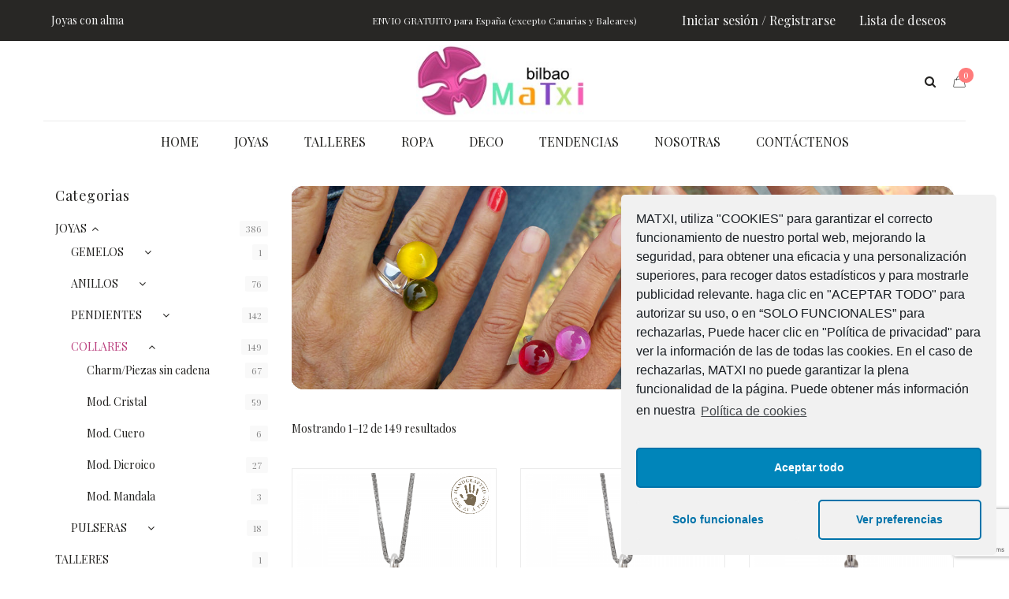

--- FILE ---
content_type: text/html; charset=UTF-8
request_url: https://www.matxi.com/product-category/joyas/collares/
body_size: 35732
content:
<!DOCTYPE html><html lang="es"><head><style id="rocket-critical-css">.yith-wcwl-add-to-wishlist .ajax-loading{box-shadow:none!important;-moz-box-shadow:none!important;-webkit-box-shadow:none!important;display:inline!important;margin-left:5px;vertical-align:middle;visibility:hidden;width:16px!important;height:16px!important}@font-face{font-family:'icomoon';src:url(https://www.matxi.com/wp-content/plugins/sizeguide/assets/css/fonts/icomoon.eot?8alxhk);src:url(https://www.matxi.com/wp-content/plugins/sizeguide/assets/css/fonts/icomoon.eot?#iefix8alxhk) format('embedded-opentype'),url(https://www.matxi.com/wp-content/plugins/sizeguide/assets/css/fonts/icomoon.woff?8alxhk) format('woff'),url(https://www.matxi.com/wp-content/plugins/sizeguide/assets/css/fonts/icomoon.ttf?8alxhk) format('truetype'),url(https://www.matxi.com/wp-content/plugins/sizeguide/assets/css/fonts/icomoon.svg?8alxhk#icomoon) format('svg');font-weight:400;font-style:normal}[class*=" icon-"]{font-family:'icomoon';speak:none;font-style:normal;font-weight:400;font-variant:normal;text-transform:none;line-height:1;-webkit-font-smoothing:antialiased;-moz-osx-font-smoothing:grayscale}.wrls-form{display:-ms-block;display:flex;display:-webkit-box;display:-webkit-flex;-ms-flex-wrap:wrap;flex-wrap:wrap;-webkit-flex-wrap:wrap}@media all and (-ms-high-contrast:none),(-ms-high-contrast:active){.wrls-form{display:block}}.wrls-form .btn-livesearch{height:36px;margin-left:10px;line-height:1;font-size:14px;padding:0 15px;background:#999;border:none;color:#fff;outline:none}.wrls-form .results-search{position:relative;-webkit-box-flex:1;-webkit-flex:1 0;-ms-flex:1 0;flex:1 0}.wrls-form .txt-livesearch{background:none;position:relative;z-index:1}.wrls-form .suggestion-search{width:100%;box-sizing:border-box;height:36px;margin:0;padding:0 35px 0 10px;font-size:14px;outline:none;border:1px solid #E7E7E7}.wr-desktop .hb-menu .site-navigator a{color:#22211f!important}.logo-handmade-archive,.logo-limited-edition-archive{position:absolute;z-index:9999;right:25px;top:25px;display:none!important;width:48px!important;height:48px!important}.products .product_cat-ropa .logo-limited-edition-archive{display:block!important}.product-categories .cat-item.current-cat>a{color:#ba407e}.widget .product-categories .cat-parent .children{padding-left:20px}.cat-item a{display:inline-block!important}@media screen and (max-width:767px){.hb-search-fs .wrls-header-outer{top:20%!important}.hb-search-fs .wrls-header-outer{width:80%!important}.logo-handmade-archive,.logo-limited-edition-archive{right:10px;top:10px}}.product__image img{width:100%}.product__action-inner a span{-webkit-transform:translateX(-50%);transform:translateX(-50%)}.shop-actions{margin-bottom:15px}.woocommerce-result-count{-webkit-flex:1 1 auto;-ms-flex:1 1 auto;-webkit-box-flex:1;flex:1 1 auto;line-height:40px;margin:0}.woocommerce-ordering{position:relative;min-width:165px;z-index:inherit}.woocommerce-ordering select{height:40px;padding:0 25px 0 10px;border:1px solid #ebebeb;display:inline-block;font-size:12px;border-radius:2px}.wc-switch{border:1px solid #ebebeb;margin-left:10px;border-radius:2px;-ms-flex-order:3}.wc-switch a{float:left;display:block;height:38px;width:40px;line-height:38px;text-align:center;color:#bfbfbf;font-size:14px}.wc-switch a.active{color:#333}.wc-switch .wc-list{border-left:1px solid #ebebeb}.products{overflow:hidden}.products .product{padding:15px}.columns-3 .cm-4:nth-child(3n+1){clear:both}.cat-item{margin-bottom:15px}.cat-item a{position:relative;display:block}.yith-wcwl-add-to-wishlist *{font-size:13px;margin-top:0}.product__image .image__back{top:0;left:0;width:100%;height:100%;opacity:0}.yith-wcwl-add-to-wishlist .ajax-loading i{-webkit-animation:fa-spin 2s infinite linear;animation:fa-spin 2s infinite linear}.yith-wcwl-add-to-wishlist div a i{margin:0}.yith-wcwl-add-to-wishlist .ajax-loading{position:absolute;bottom:9px;left:2px;margin:0}.product__action-inner a span{left:50%;top:-30px}.product-btn-outside .product__title{width:calc(100% - 20px);width:-webkit-calc(100% - 20px);bottom:40px;left:10px;padding:10px;opacity:0;box-shadow:0 1px 1px rgba(0,0,0,.1)}.product-btn-outside .product__title h3{font-size:16px;line-height:22px}.product-btn-outside .yith-wcwl-add-to-wishlist .tooltip{bottom:25px}.product-btn-outside .yith-wcwl-add-to-wishlist .ajax-loading{left:0}@media (max-width:1024px){.archive #shop-main{padding:0 25px}}@media (max-width:992px){.woocommerce-page .woocommerce>form{padding:10px}}@media (max-width:768px){.product-btn-outside .product__title{bottom:0;opacity:1;position:relative;width:100%;left:0;box-shadow:none;padding-bottom:0}}@media (max-width:480px){.woocommerce-result-count{display:none}}html,body,div,span,h3,p,a,ul,li,form{border:0;font-family:inherit;font-size:100%;font-style:inherit;font-weight:inherit;margin:0;outline:0;padding:0;vertical-align:baseline}html{overflow-x:hidden;font-size:14px;-webkit-font-smoothing:antialiased;-moz-osx-font-smoothing:grayscale;-ms-text-size-adjust:100%;-webkit-text-size-adjust:100%}body{font-family:'Lato',Arial,Helvetica,sans-serif;line-height:1.625;color:#646464}aside,header,main{display:block}a{background-color:transparent;text-decoration:none;outline:0;color:#ff4064}p{margin:0 0 10px}img{border:0;vertical-align:middle;max-width:100%;height:auto}i{font-style:italic}input,select{color:inherit;font:inherit;margin:0}select{text-transform:none;-webkit-appearance:none;-moz-appearance:none;appearance:none}select::-ms-expand{display:none}select:-moz-focusring{color:transparent;text-shadow:0 0 0 #000}select{border:1px solid #ebebeb;height:40px;border-radius:2px;padding:0 10px;width:100%;background:url(https://www.matxi.com/wp-content/themes/wr-nitro/assets/woorockets/images/arrow_down.png) no-repeat calc(100% - 10px)}input[type=submit]{-webkit-appearance:button}input::-moz-focus-inner{border:0;padding:0}input{line-height:normal;border:1px solid #ebebeb;height:40px;border-radius:2px;padding:10px;background:none}input:not([type="radio"]):not([type="checkbox"]){-webkit-appearance:none}input[type=search],input[type=search]::-webkit-search-cancel-button,input[type=search]::-webkit-search-decoration{-webkit-appearance:none}::-webkit-input-placeholder{color:#b7b7b7}:-moz-placeholder{color:#b7b7b7}::-moz-placeholder{color:#b7b7b7}:-ms-input-placeholder{color:#b7b7b7}ul ul{padding-left:15px}li{list-style:none}*,:before,:after{box-sizing:border-box}.clear:before,.clear:after{content:" ";display:table}.clear:after{clear:both}h3{clear:both;color:#323232;line-height:100%;margin:10px 0}h3{font-size:18px}@font-face{font-family:'nitro-icons';src:url(https://www.matxi.com/wp-content/themes/wr-nitro/assets/woorockets/fonts/wr-icon.eot?yun4bb#iefix) format("embedded-opentype"),url(https://www.matxi.com/wp-content/themes/wr-nitro/assets/woorockets/fonts/wr-icon.ttf?yun4bb) format("truetype"),url(https://www.matxi.com/wp-content/themes/wr-nitro/assets/woorockets/fonts/wr-icon.woff?yun4bb) format("woff"),url(https://www.matxi.com/wp-content/themes/wr-nitro/assets/woorockets/fonts/wr-icon.svg?yun4bb#wr-icon) format("svg");font-weight:400;font-style:normal}[class*="nitro-icon-"]{font-family:'nitro-icons';speak:none;font-style:normal;font-weight:400;font-variant:normal;text-transform:none;line-height:1;display:inline-block;-webkit-font-smoothing:antialiased;-moz-osx-font-smoothing:grayscale}.nitro-icon-set-6-wishlist:before{content:"\e817"}.nitro-icon-cart-8:before{content:"\e81f"}.widget-title{font-size:18px;line-height:24px;position:relative;margin:0 0 15px}.widget ul{list-style:none;padding:0}.widget input{max-width:100%}.widget ul li{margin-bottom:10px;position:relative}.widget ul li:last-child{margin-bottom:0}.widget ul li .count{float:right;clear:both;color:#888;font-size:12px;padding:0 8px;border-radius:2px;display:block;line-height:20px;margin-top:5px}.widget .children{width:100%}.widget .product-categories li>ul>li>a{padding-right:20px}.widget_price_filter .price_label{line-height:40px}#wr-back-top{position:fixed;right:30px;bottom:30px;z-index:99}#wr-back-top>a{width:40px;height:40px;position:relative;line-height:45px;text-align:center;font-size:30px}#wr-back-top>a.nitro-line{border:1px solid #ebebeb}body.mask .wrapper-outer:after{position:fixed;top:0;bottom:0;left:0;content:"";width:100%;z-index:99998;border:0 solid transparent}body.mask .wrapper-outer:after{z-index:-2;position:fixed}body .wrapper-outer>.wrapper>.header-outer~div{position:relative;z-index:1}.site-navigator{margin:0;padding:0}.site-navigator:before,.site-navigator:after{content:"";display:table}.site-navigator:after{clear:both}.site-navigator li{list-style:none}.site-navigator>li{float:left;position:relative;z-index:10}.site-navigator>li>.menu-item-link{padding:10px 15px;display:block;position:relative}.site-navigator .menu-item-link{color:#323232}.header-outer{position:relative;z-index:10;direction:ltr}.header,.header .hb-section{border-width:0}.header .container{border-width:0;position:relative;padding:0}.hb-text{max-width:100%}.hb-text .content-text p:last-child{margin-bottom:0}.hb-logo a{color:inherit}.hb-search-fs .wrls-form .suggestion-search{border:none;border-bottom:1px solid rgba(179,179,179,.7);font-weight:100;font-size:30px;height:50px;color:#323232;border-radius:0;padding:0 0 13px 0;background:none!important}.hb-search .open{font-size:14px;display:block;min-width:38px;min-height:38px;line-height:36px;text-align:center;color:#323232;padding:5px}.hb-search-fs{position:fixed;width:100%;height:100%;top:0;right:0;z-index:9999999;display:none}.hb-search-fs .search-form-inner{width:100%;height:100%;position:relative;background:rgba(255,255,255,.95);border-bottom:1px solid #EFEFEF}.hb-search-fs .close{position:absolute;top:15px;right:15px;width:30px;height:30px}.hb-search-fs .close:before,.hb-search-fs .close:after{content:' ';width:40px;height:2px;background:#333;display:block}.hb-search-fs .close:before{-webkit-transform:translate(-5px,14px) rotate(-45deg);transform:translate(-5px,14px) rotate(-45deg)}.hb-search-fs .close:after{-webkit-transform:translate(-5px,12px) rotate(45deg);transform:translate(-5px,12px) rotate(45deg)}.hb-minicart{background:#fff;padding:30px 30px 0 30px}.hb-cart,.hb-cart .cart-control{position:relative}.hb-cart .cart-control{line-height:1}.hb-cart .cart-control i{display:inline-block;font-size:16px;color:#323232}.hb-cart .cart-control span.count{left:calc(100% - 9px);left:-webkit-calc(100% - 9px);border-radius:100px;display:block;position:absolute;text-align:center;top:-9px;font-size:11px;min-width:19px;padding:0 4px;line-height:19px;background:#FF7B7B;color:#fff}.hb-cart .hb-minicart-outer{position:absolute;z-index:2;top:100%;left:0;width:330px}.hb-cart .hb-minicart{visibility:hidden}.hb-flex{-webkit-flex:1 0 auto;-ms-flex:1 0 auto;-webkit-box-flex:1;flex:1 0 auto}.container:before,.container:after,.row:before,.row:after{content:" ";display:table}.container:after,.row:after{clear:both}.row [class*="cm-"]{float:left;position:relative;min-height:1px;padding-left:15px;padding-right:15px}.cm-4{width:33.33333%}.mg0{margin:0}.mgt30{margin-top:30px}.mgb30{margin-bottom:30px}.hidden{display:none!important}.db{display:block}.dib{display:inline-block}.pr{position:relative}.pa{position:absolute}.oh{overflow:hidden}.tooltip{opacity:0;visibility:hidden;position:absolute;background:rgba(0,0,0,.8);font-size:12px;color:#fff;line-height:32px;z-index:9;text-align:center;white-space:nowrap;padding:0 15px;border-radius:2px}.tooltip:before{content:"";position:absolute;border:5px solid transparent}.tooltip.ab:before{left:calc(50% - 5px);left:-webkit-calc(50% - 5px);border-top:5px solid rgba(0,0,0,.8);bottom:-10px}.aligncenter{display:block;margin-left:auto;margin-right:auto;clear:both;text-align:center}.container{max-width:1170px;width:100%;margin-left:auto;margin-right:auto;padding-left:15px;padding-right:15px}.hb-search-fs .wrls-header-outer{position:absolute;top:50%;left:50%;-webkit-transform:translate(-50%,-50%);transform:translate(-50%,-50%)}.widget .product-categories .cat-parent .children,.hb-search .search-form,.hb-search .search-form .close,.hb-cart.sidebar .hb-minicart-outer{display:none}.widget .product-categories .current-cat-parent>.children{display:block}.header .container,.hb-cart,.horizontal-layout .hb-menu.text-layout .site-navigator-inner,.fc{display:-ms-flexbox;display:flex;display:-webkit-box;display:-webkit-flex}.header .container,.fcw{-ms-flex-wrap:wrap;flex-wrap:wrap;-webkit-flex-wrap:wrap}.header .container,.horizontal-layout .hb-menu.text-layout .site-navigator-inner,.fc.aic{-ms-align-items:center;-ms-flex-align:center;align-items:center;-webkit-align-items:center;-webkit-box-align:center}.fc.jcfe{-ms-justify-content:flex-end;-ms-flex-pack:end;justify-content:flex-end;-webkit-justify-content:flex-end}@media (max-width:1024px){.wc-switch{display:none}}@media (max-width:800px){.main-content,.primary-sidebar{width:100%!important}}@media (max-width:768px){.cs-6{width:50%}}@media (max-width:568px){.cxs-12{width:100%}}</style><meta charset="UTF-8"><meta name="viewport" content="width=device-width, initial-scale=1"><link rel="profile" href="http://gmpg.org/xfn/11"><link rel="pingback" href="https://www.matxi.com/xmlrpc.php"> <script>document.documentElement.className = document.documentElement.className + ' yes-js js_active js'</script> <title>COLLARES &#8211; MaTxi</title><style type="text/css">.heateorSssInstagramBackground{background:radial-gradient(circle at 30% 107%,#fdf497 0,#fdf497 5%,#fd5949 45%,#d6249f 60%,#285aeb 90%)}.heateor_sss_horizontal_sharing .heateorSssSharing,.heateor_sss_standard_follow_icons_container .heateorSssSharing{color:#fff;border-width:0;border-style:solid;border-color:transparent}.heateor_sss_horizontal_sharing .heateorSssTCBackground{color:#666}.heateor_sss_horizontal_sharing .heateorSssSharing:hover,.heateor_sss_standard_follow_icons_container .heateorSssSharing:hover{border-color:transparent}.heateor_sss_vertical_sharing .heateorSssSharing,.heateor_sss_floating_follow_icons_container .heateorSssSharing{color:#fff;border-width:0;border-style:solid;border-color:transparent}.heateor_sss_vertical_sharing .heateorSssTCBackground{color:#666}.heateor_sss_vertical_sharing .heateorSssSharing:hover,.heateor_sss_floating_follow_icons_container .heateorSssSharing:hover{border-color:transparent}@media screen and (max-width:783px){.heateor_sss_vertical_sharing{display:none!important}}@media screen and (max-width:783px){.heateor_sss_floating_follow_icons_container{display:none!important}}</style><link rel='dns-prefetch' href='//www.google.com' /><link rel='dns-prefetch' href='//fonts.googleapis.com' /><link rel="alternate" type="application/rss+xml" title="MaTxi &raquo; Feed" href="https://www.matxi.com/feed/" /><link rel="alternate" type="application/rss+xml" title="MaTxi &raquo; Feed de los comentarios" href="https://www.matxi.com/comments/feed/" /><link rel="alternate" type="application/rss+xml" title="MaTxi &raquo; COLLARES Categoría Feed" href="https://www.matxi.com/product-category/joyas/collares/feed/" /><style type="text/css">img.wp-smiley,img.emoji{display:inline!important;border:none!important;box-shadow:none!important;height:1em!important;width:1em!important;margin:0 .07em!important;vertical-align:-0.1em!important;background:none!important;padding:0!important}</style><link rel='preload' id='wp-block-library-css'  href='https://www.matxi.com/wp-includes/css/dist/block-library/style.min.css' as="style" onload="this.onload=null;this.rel='stylesheet'" type='text/css' media='all' /><link data-minify="1" rel='preload' id='wc-block-style-css'  href='https://www.matxi.com/wp-content/cache/min/1/wp-content/plugins/woocommerce/packages/woocommerce-blocks/build/style-066db24324a5a110f57a4bf38cdd4ee8.css' as="style" onload="this.onload=null;this.rel='stylesheet'" type='text/css' media='all' /><link data-minify="1" rel='preload' id='jquery-selectBox-css'  href='https://www.matxi.com/wp-content/cache/min/1/wp-content/plugins/yith-woocommerce-wishlist/assets/css/jquery.selectBox-7e8a47477016e7d378997995731b9f4d.css' as="style" onload="this.onload=null;this.rel='stylesheet'" type='text/css' media='all' /><link rel='preload' id='yith-wcwl-font-awesome-css'  href='https://www.matxi.com/wp-content/cache/busting/1/wp-content/plugins/yith-woocommerce-wishlist/assets/css/font-awesome.min-4.7.0.css' as="style" onload="this.onload=null;this.rel='stylesheet'" type='text/css' media='all' /><link data-minify="1" rel='preload' id='yith-wcwl-main-css'  href='https://www.matxi.com/wp-content/cache/min/1/wp-content/plugins/yith-woocommerce-wishlist/assets/css/style-81a981ecc9c923fdec2495ba98571f33.css' as="style" onload="this.onload=null;this.rel='stylesheet'" type='text/css' media='all' /><link data-minify="1" rel='preload' id='css/packlink-checkout.css-css'  href='https://www.matxi.com/wp-content/cache/min/1/wp-content/plugins/packlink-pro-shipping/resources/css/packlink-checkout-be473c73168bedb9f6e86460f091f442.css' as="style" onload="this.onload=null;this.rel='stylesheet'" type='text/css' media='all' /><link data-minify="1" rel='preload' id='css/packlink-location-picker.css-css'  href='https://www.matxi.com/wp-content/cache/min/1/wp-content/plugins/packlink-pro-shipping/resources/css/packlink-location-picker-56ddb71ecc20f0c4ec1a18936949a0bc.css' as="style" onload="this.onload=null;this.rel='stylesheet'" type='text/css' media='all' /><link data-minify="1" rel='preload' id='ct.sizeguide.css-css'  href='https://www.matxi.com/wp-content/cache/min/1/wp-content/plugins/sizeguide/assets/css/ct.sizeguide-1edece8efe6638e7fa950905e0ebdfe3.css' as="style" onload="this.onload=null;this.rel='stylesheet'" type='text/css' media='all' /><link data-minify="1" rel='preload' id='ct.sizeguide.style.css-css'  href='https://www.matxi.com/wp-content/cache/min/1/wp-content/plugins/sizeguide/assets/css/ct.sizeguide.style1-ff04d98204ebc136a68810e935c19e34.css' as="style" onload="this.onload=null;this.rel='stylesheet'" type='text/css' media='all' /><link data-minify="1" rel='preload' id='magnific.popup.css-css'  href='https://www.matxi.com/wp-content/cache/min/1/wp-content/plugins/sizeguide/assets/css/magnific.popup-b8150ddbf87fece8ad7f23f6151301d6.css' as="style" onload="this.onload=null;this.rel='stylesheet'" type='text/css' media='all' /><link data-minify="1" rel='preload' id='ct.sizeguide.icon.css-css'  href='https://www.matxi.com/wp-content/cache/min/1/wp-content/plugins/sizeguide/assets/css/ct.sizeguide.icon-828c50f0ceff8e14c59735f3df980b6d.css' as="style" onload="this.onload=null;this.rel='stylesheet'" type='text/css' media='all' /><style id='woocommerce-inline-inline-css' type='text/css'>.woocommerce form .form-row .required{visibility:visible}</style><link data-minify="1" rel='preload' id='wr-custom-attributes-css'  href='https://www.matxi.com/wp-content/cache/min/1/wp-content/plugins/wr-custom-attributes/assets/css/front-end-056c73f6e8fdfb3dd56efc3bd4a57dda.css' as="style" onload="this.onload=null;this.rel='stylesheet'" type='text/css' media='all' /><link data-minify="1" rel='preload' id='woocommerce_prettyPhoto_css-css'  href='https://www.matxi.com/wp-content/cache/min/1/wp-content/plugins/woocommerce/assets/css/prettyPhoto-b5aeb414ac4c2263a0d48a213b681542.css' as="style" onload="this.onload=null;this.rel='stylesheet'" type='text/css' media='all' /><link data-minify="1" rel='preload' id='heateor_sss_frontend_css-css'  href='https://www.matxi.com/wp-content/cache/min/1/wp-content/plugins/sassy-social-share/public/css/sassy-social-share-public-34c5eac80824a463a5f05662f1f14c9e.css' as="style" onload="this.onload=null;this.rel='stylesheet'" type='text/css' media='all' /><link data-minify="1" rel='preload' id='heateor_sss_sharing_default_svg-css'  href='https://www.matxi.com/wp-content/cache/min/1/wp-content/plugins/sassy-social-share/admin/css/sassy-social-share-svg-1cd26263d60683fa48f4d366c48e5566.css' as="style" onload="this.onload=null;this.rel='stylesheet'" type='text/css' media='all' /><link data-minify="1" rel='preload' id='wr-live-search-css'  href='https://www.matxi.com/wp-content/cache/min/1/wp-content/plugins/wr-live-search/assets/css/frontend-c3c15dac2ed8d950d659206035495d7f.css' as="style" onload="this.onload=null;this.rel='stylesheet'" type='text/css' media='all' /><link rel='preload' id='font-awesome-css'  href='https://www.matxi.com/wp-content/cache/busting/1/wp-content/plugins/js_composer/assets/lib/bower/font-awesome/css/font-awesome.min-5.4.7.css' as="style" onload="this.onload=null;this.rel='stylesheet'" type='text/css' media='all' /><style id='font-awesome-inline-css' type='text/css'>[data-font="FontAwesome"]:before{font-family:'FontAwesome'!important;content:attr(data-icon)!important;speak:none!important;font-weight:normal!important;font-variant:normal!important;text-transform:none!important;line-height:1!important;font-style:normal!important;-webkit-font-smoothing:antialiased!important;-moz-osx-font-smoothing:grayscale!important}</style><link rel='preload' id='wr-nitro-web-fonts-css'  href='https://fonts.googleapis.com/css?family=Playfair+Display%3A400&#038;subset=latin%2Clatin-ext&#038;ver=5.3.20' as="style" onload="this.onload=null;this.rel='stylesheet'" type='text/css' media='all' /><link data-minify="1" rel='preload' id='wr-nitro-child-style-css'  href='https://www.matxi.com/wp-content/cache/min/1/wp-content/themes/wr-nitro-child/style-d852bfbc629ac6dd693aa5526fd7443c.css' as="style" onload="this.onload=null;this.rel='stylesheet'" type='text/css' media='all' /><link rel='preload' id='owl-carousel-css'  href='https://www.matxi.com/wp-content/themes/wr-nitro/assets/3rd-party/owl-carousel/owl.carousel.min.css' as="style" onload="this.onload=null;this.rel='stylesheet'" type='text/css' media='all' /><link data-minify="1" rel='preload' id='wr-nitro-woocommerce-css'  href='https://www.matxi.com/wp-content/cache/min/1/wp-content/themes/wr-nitro/assets/woorockets/css/woocommerce-d97a864782dbc7785325f516b4869043.css' as="style" onload="this.onload=null;this.rel='stylesheet'" type='text/css' media='all' /><link data-minify="1" rel='preload' id='wr-nitro-main-css'  href='https://www.matxi.com/wp-content/cache/min/1/wp-content/themes/wr-nitro/assets/woorockets/css/main-8ae61ee38a605eb52ca1ed94104f366a.css' as="style" onload="this.onload=null;this.rel='stylesheet'" type='text/css' media='all' /><style id='wr-nitro-main-inline-css' type='text/css'>body{font-family:"Playfair Display";font-weight:400;font-size:100%;letter-spacing:0;line-height:30px}h1,h2,h3,h4,h5,h6{letter-spacing:1px;font-family:"Playfair Display";font-weight:400}h1{font-size:63px;line-height:119.94px}h2{font-size:45px;line-height:84.81px}h3{font-size:31px;line-height:59.97px}h4{font-size:22px;line-height:42.42px}h5{font-size:16px;line-height:36px}h6{font-size:11px;line-height:21.21px}.format-quote .quote-content,blockquote{font-family:"Lato"}@media only screen and (min-width:1024px){.offset{position:relative;padding:0}.offset:after{border-width:0;border-color:#fff}.woocommerce-demo-store.offset{padding-top:52px}.woocommerce-demo-store.offset .demo_store{top:0}.admin-bar.woocommerce-demo-store.offset .demo_store{top:32px}.mfp-wrap{top:10px;height:calc(100% - 20px)}.admin-bar .mfp-wrap{top:42px;height:calc(100% - 52px)}}.row{margin-left:-15px;margin-right:-15px}.main-content,.primary-sidebar{padding-left:15px;padding-right:15px}.primary-sidebar .widget{margin-bottom:30px}@media screen and (max-width:800px){.style-4 .p-single-images .product__badge{right:15px}}.container{max-width:1170px}@media screen and (max-width:1024px){.container{max-width:100%!important}}.site-title{padding-top:40px;padding-bottom:40px;min-height:100px;background-color:#f9f9f9}.site-title h1{font-size:44px;line-height:44px}.site-title .desc{font-size:px;line-height:px}.post-title{padding-top:100px;padding-bottom:100px}.post-title .entry-title{font-size:28px;line-height:28px}#shop-main .products.grid-layout:not(.boxed),#shop-main .products.grid-layout.item-style-6{margin:0 -15px}#woof_results_by_ajax .products{width:calc(100% + 30px)}#shop-main .products.grid-layout .product{padding:15px}#shop-sidebar .widget{margin-bottom:30px}@media (min-width:769px){#shop-main .products.grid-layout .product:nth-child(3n+1){clear:both}}@media (max-width:768px){#shop-main .products.grid-layout .product:nth-child(2n+1){clear:both}}#shop-main .products.masonry-layout{margin:0 -15px}#shop-main .products.masonry-layout .product{padding:15px}#shop-main .products.masonry-layout.item-style-4 .product{padding-bottom:10px}.product__image.mask .mask-inner{background:rgba(0,0,0,.7)}.page-content .main-content{width:100%}.blog .main-content{width:100%}.single-attachment .primary-sidebar,.single-post .primary-sidebar{width:300px}.single-attachment .main-content,.single-post .main-content{width:calc(100% - 300px)}.archive #shop-sidebar,.archive-sidebar{-ms-order:1;order:1;-webkit-order:1;width:300px;right:calc(100% - 300px)}.archive #shop-main,.archive-shop{-ms-order:2;order:2;-webkit-order:2;width:calc(100% - 300px);left:300px}.style-2 #shop-detail{width:100%}.nitro-gallery>.row{margin-left:-15px;margin-right:-15px}.nitro-gallery .gallery-list .item{padding:15px}.archive .galleries .grid figure:nth-child(4n+1){clear:both}.archive .galleries>.row{margin:-15px}.archive .galleries figure.hentry{padding:15px}.footer{background-color:#22211f}.footer .top{color:#999}.footer .top h1,.footer .top h2,.footer .top h3,.footer .top h4,.footer .top h5,.footer .top h6,.footer .widget_rss .widget-title a{color:#fff}.footer .bot{background-color:#22211f;color:#999}.footer .top a{color:#999}.footer .top a:hover{color:#e14267}.footer .bot a{color:#999}.footer .bot a:hover{color:#ff4064}.error404 .wrapper{background-color:#ffe8ed;background-size:auto;background-position:center center;background-attachment:scroll;background-repeat:no-repeat}.error404 .heading-404 *{font-size:88px;line-height:88px;color:#292929;font-weight:700}.meta-color,.entry-meta,.entry-meta a,.entry-meta span a,.entry-meta i,.sc-product-package .p-package-cat a,.widget li .info,blockquote,.b-single .single-nav>div>span,time,.irs-grid-text,.irs-min,.irs-max{color:#ababab}::-webkit-input-placeholder{color:#ababab}:-moz-placeholder{color:#ababab}::-moz-placeholder{color:#ababab}:-ms-input-placeholder{color:#ababab}.irs-grid-pol,.irs-from,.irs-to,.irs-single{background:#ababab}.nitro-line,.nitro-line>*,.nitro-line .yith-wcwl-add-to-wishlist a,.btb,select:not(.cate-search),ul li,input:not([type="submit"]):not([type="button"]):not(.submit):not(.button):not(.extenal-bdcl),.p-single-action .yith-wcwl-add-to-wishlist div a,textarea,table,th,td,.woocommerce-cart th,.woocommerce-cart td,blockquote,.quantity .btn-qty a:first-child,.widget ul li,.b-masonry .entry-meta,.comments-area .comment-form p,.woocommerce-cart .cart-collaterals section,.style-1 .woocommerce-tabs .tabs,.style-2 .clean-tab *:not(.submit),.style-3 .accordion-tabs>div,.style-3 .accordion-tabs,.style-4 .woocommerce-tabs .tabs li:not(:last-child),.default-tab .woocommerce-tabs .tabs,.woocommerce-page input[type="checkbox"] + label:before,#checkout_timeline,.timeline-horizontal,.page-numbers li span:not(.dots),.page-numbers li a:hover,.style-3 ul.page-numbers,.sc-product-package ul li,.woocommerce-cart .woocommerce>form,.woocommerce-page .form-container,.woocommerce-checkout .form-row input.input-text,.woocommerce-checkout .select2-container,.woocommerce-page .select2-container .select2-choice,.woocommerce-page .select2-drop-active,.grid.boxed.pag-number .product,.default-tab .woocommerce-tabs .wc-tabs>li,.vc_tta-tabs .vc_tta-tabs-container .vc_tta-tab,.wr-pricing-table.style-1 .pricing-item .inner,.wr-pricing-table.style-1 .pricing-item .pricing-header,.wr-pricing-table.style-3 .pricing-item .inner,.wr-pricing-table.style-4 .pricing-item .inner,.quickview-modal .info div[itemprop="description"],.quickview-modal .info .quickview-button,.quickview-modal .info .p-meta,.sc-product-package .product__btn_cart,.woocommerce .wishlist_table td.product-add-to-cart a.product__btn_cart,.pagination.wc-pagination .page-ajax a,.style-3 .accordion-tabs .panel,.style-2 .woocommerce-tabs div .panel,.woocommerce-cart .cart-collaterals .coupon,.vc_toggle,.vc_toggle.vc_toggle_active .vc_toggle_title,.wr-pricing-table.style-2 .pricing-item .pricing-footer,.wr-custom-attribute li:not(.selected) a,.wr-custom-attribute.color-picker li a:after,.wr-pricing-table.style-2 .pricing-item .pricing-footer,.chosen-container-multi .chosen-choices,.chosen-container .chosen-drop,.woof_redraw_zone .irs-slider,.woof_list_label .woof_label_term,.woof_label_count,.woof_sid_auto_shortcode,.woof_show_auto_form,.woof_hide_auto_form,.booking-pricing-info,.grid.boxed.pag-number:not(.sc-product):not(.sc-products) .product,.sc-products.grid-boxed-layout .product,.group-quantity .product__btn_cart{border-color:#ebebeb!important}.sc-cat-list ul li ul{border-color:#ebebeb}.sc-testimonials.style-2 .arrow,.sc-cat-list ul li a{border-bottom-color:#ebebeb!important}.woocommerce-checkout #checkout_timeline li:not(:last-child):after,.vc_tta-tabs.vc_tta-style-style-7 .vc_tta-tabs-container:before,.vc_tta-tabs.vc_tta-style-style-4 .vc_tta-tabs-container .vc_tta-tab:before,.vc_tta-tabs.vc_tta-style-style-6 .vc_tta-tabs-container .vc_tta-tab:before,.vc_tta-tabs.vc_tta-style-style-2 .vc_tta-tabs-container:before,.wr-pricing-table .style-1 .pricing-item .units:before,.wr-pricing-table .style-3 .pricing-item .units:before,.widget_price_filter .ui-slider{background-color:#ebebeb}select,textarea,.chosen-container-multi .chosen-choices,input:not([type="submit"]):not([type="button"]):not(.submit):not(.button),.woocommerce-checkout .select2-container,.select2-container .select2-choice,.select2-results .select2-highlighted,.select2-search{background-color:#f9f9f9}.overlay_bg,.wr-mobile.woocommerce-page.archive .wrapper,.default-tab .woocommerce-tabs .wc-tabs>li a:hover,.default-tab .woocommerce-tabs .wc-tabs>li.active a,.widget ul li .count,.style-1 .woocommerce-tabs,.b-classic.boxed .post,.style-2 .woocommerce-tabs #comments .comment-text,.style-3 .woocommerce-tabs #comments .comment-text,.style-4 .woocommerce-tabs #comments .comment-text,.vc_progress_bar.style-1 .vc_single_bar,.vc_progress_bar.style-1 .vc_single_bar .vc_bar:before,.vc_progress_bar .vc_single_bar,.wr-pricing-table.style-2 .pricing-item .inner,.wr-pricing-table.style-3 .pricing-item .price-value,.wr-pricing-table.style-4 .pricing-item .inner:hover,[class*="b-"].default .entry-cat a,.widget .tagcloud a,.galleries .grid .item-inner,.single-gallery .wr-nitro-carousel .owl-dots>div span,.pagination.wc-pagination .page-ajax a,.entry-thumb i.body_bg:hover,.irs-min,.irs-max,.search-results .search-item,.woof_list_label .woof_label_term{background-color:#f9f9f9}.vc_progress_bar.style-1 .vc_single_bar{border-color:#f9f9f9}.style-2 .woocommerce-tabs #comments .comment_container:before,.style-3 .woocommerce-tabs #comments .comment_container:before,.style-4 .woocommerce-tabs #comments .comment_container:before,.comments-area .comment-list .comment-content-wrap:before,.b-classic.small.boxed .entry-thumb:before{border-right-color:#f9f9f9}.rtl .b-classic.small.boxed .entry-thumb:before{border-left-color:#f9f9f9}.sc-product-package ul li:before{color:#f9f9f9}body .wrapper,.body_bg,.single-mobile-layout .p-single-info.fixed .p-single-action,.single-mobile-layout.product-type-variable .p-single-info.fixed .single_variation_wrap,.single-mobile-layout .wishlist-btn a,[class*="b-"].boxed .entry-cat a,.b-zigzag.default .entry-cat a,.wr-pricing-table.style-1 .pricing-item .inner,.select2-results,.product-btn-right .product__btn,.product-btn-center:not(.btn-inside-thumbnail) .product__action a,.nivo-lightbox-theme-default.nivo-lightbox-overlay,.style-1 .woocommerce-tabs #comments .comment-text,.woof_redraw_zone .irs-slider,.woof_redraw_zone .irs-bar,.style-5 .woocommerce-tabs #comments .comment-text,.style-2 .woocommerce-tabs.accordion-tabs #comments .comment-text{background-color:#fff}.style-2 .woocommerce-tabs.accordion-tabs #comments .comment_container:before,.style-5 .woocommerce-tabs #comments .comment_container:before,.style-1 .woocommerce-tabs #comments .comment_container:before{border-right-color:#fff}.sc-testimonials.style-2 .arrow span{border-bottom-color:#fff}.body_bg_text,.irs-from,.irs-to,.irs-single{color:#fff}body,.body_color,.entry-cat a,.p-meta a,.port-content .hentry .title .cat,.port-content .hentry .title .cat a,.nitro-member.style-1 .social a,.nitro-member.style-3 .social a,.select2-results li,.woocommerce-cart .shop_table .product-price .amount,.woocommerce-cart .cart_totals .cart-subtotal .amount,.color-dark,.icon_color,.icon_color * i,.single-mobile-layout .addition-product .add_to_cart_button i,.price del,.price del .amount,.star-rating:before,.wc-switch a.active,.select2-container .select2-choice,.single-gallery .wr-nitro-carousel .owl-dots>div.active span,.pagination.wc-pagination .page-ajax a,.nivo-lightbox-theme-default .nivo-lightbox-nav:before,.vc_toggle .vc_toggle_title .vc_toggle_icon:before,.vc_progress_bar.style-1 .vc_single_bar .vc_label>span,.wr-product-share h3,.woof_show_auto_form,.woocommerce-checkout .shop_table .cart-subtotal .amount,.woocommerce-checkout .shop_table .cart_item .amount,.style-5:not(.downloadable) .p-single-action .cart .wishlist-btn .tooltip{color:#22211f}.single-gallery .wr-nitro-carousel .owl-dots>div.active span,.single-gallery .wr-nitro-carousel .owl-dots>div:hover span,.woof_redraw_zone .irs-slider:after,.woof_redraw_zone .irs-line-left,.woof_redraw_zone .irs-line-right,.woof_redraw_zone .irs-line-mid{background-color:#22211f}.wr-nitro-carousel .owl-dots .owl-dot span{border-color:#22211f}.select2-container .select2-choice .select2-arrow b:after{border-top-color:#22211f}h1,h2,h3,h4,h5,h6,.heading-color,.heading-color>a,.entry-title,.entry-title a,.title a,[class*="title"]>a,.product__title a,.vc_tta-container .vc_tta.vc_general .vc_tta-tab>a,.wr-pricing-table .pricing-item .price-value,.woocommerce-checkout .shop_table th.product-name,.woocommerce-checkout .payment_methods li label,a:hover,.widget ul li a,.entry-meta a:hover,.hover-primary:hover,.vc_toggle .vc_toggle_title .vc_toggle_icon:hover:before,.vc_progress_bar.style-1 .vc_single_bar .vc_label{color:#22211f}.heading-bg,.widget_price_filter .ui-slider>*,.wr-pricing-table.style-3 .pricing-item .units:before{background-color:#22211f}.widget_price_filter .ui-slider-handle{border-color:#22211f}.wr-btn,.button,button[class*="button"],.submit,input[type="submit"],a.button_sg,.yith-woocompare-widget a.compare{display:inline-block;text-align:center;white-space:nowrap;font-size:13px;height:45px;line-height:41px;letter-spacing:0;padding:0 20px;border:2px solid;border-radius:2px;text-transform:uppercase}.p-single-action .actions-button a{line-height:43px;height:45px;width:45px}.plus-minus-button input{height:45px}.qty-suffix{line-height:43px;margin:10px 10px 0 0!important}.quantity input[type="number"],.auction-ajax-change .quantity input{line-height:41px;height:43px;width:43px}.quantity{width:77px}.style-5:not(.downloadable) .p-single-action .cart .wishlist-btn{width:calc(100% - 87px);width:-webkit-calc(100% - 87px);margin-right:0}.quantity .btn-qty a{height:22.5px;line-height:22.5px}.woocommerce-wishlist button[class*="button"],.woocommerce-wishlist .button{height:45px!important;line-height:41px!important;padding:0 20px!important;border:2px solid!important;border-radius:2px!important}.wr-btn-solid,.button,button[class*="button"],.submit,input[type="submit"]:not(.wr-btn-outline),a.button_sg,.yith-woocompare-widget a.compare{background-color:#323232;border-color:#323232;color:#fff}.wr-btn-solid:hover,.button:hover,button[class*="button"]:hover,.submit:hover,input[type="submit"]:not(.wr-btn-outline):not([disabled]):hover,.yith-woocompare-widget a.compare:hover{background-color:#222;border-color:#323232;color:#fff}.wr-btn.wr-btn-outline,.woocommerce-checkout .timeline-horizontal input.button.alt.prev,.sc-product-package .product__btn_cart,.woocommerce .wishlist_table td.product-add-to-cart a.product__btn_cart{background-color:rgba(255,255,255,0);border-color:#323232;color:#323232}.wr-btn.wr-btn-outline:hover,.woocommerce-checkout .timeline-horizontal input.button.alt.prev:hover,.sc-product-package .product__btn_cart:hover,.woocommerce .wishlist_table td.product-add-to-cart a.product__btn_cart:hover{background-color:#222;border-color:#323232;color:#fff}.sc-product-package .product__btn_cart,.woocommerce .wishlist_table td.product-add-to-cart a.product__btn_cart,.list .product__action>div a,.p-single-action .product__compare>a,.p-single-action .yith-wcwl-add-to-wishlist a{border-radius:2px}#wr-back-top>a{width:32px;height:32px;line-height:27px;font-size:14px}#wr-back-top>a:hover{color:#fff!important}body{-moz-font-feature-settings:"lnum";-webkit-font-feature-settings:"lnum";font-feature-settings:"lnum"}.widget-title{letter-spacing:.5px}.footer .textwidget .menu li i{width:20px}.sc-subscribe-form input[type="email"]{border:none!important}.footer .top .row>div:first-child,.footer .top .row>div:last-child{width:25%}.footer .top .row ul li{margin-top:5px}.footer li,.footer p{font-size:13px}.footer .top{padding:60px 0 45px}.footer .bot{border:none;padding:15px 0}.term-necklaces .widget-before-product-list .necklaces,.term-bracelets .widget-before-product-list .bracelets,.term-gifts .widget-before-product-list .gifts,.post-type-archive-product .widget-before-product-list .alrivals,.term-earrings .widget-before-product-list .earrings,.term-rings .widget-before-product-list .rings{display:block!important}.term-personalized .widget-before-product-list{display:none}@media (max-width:768px){.footer .top .row [class*="cm-"]{margin-bottom:30px;width:50%!important}}@media (max-width:767px){.footer .top .row [class*="cm-"]{width:100%!important}}.site-navigator .menu-item .menu-item-link{font-size:16px;line-height:32px}.pc-menu>.menu>li.current-menu-item>a,.pc-menu>.menu>li>a:hover{color:#d8af35}.social-bar.normal a{width:42px;height:42px;line-height:42px}.term-joyas .widget-before-product-list .joyas,.term-anillos .widget-before-product-list .joyas,.term-cristal .widget-before-product-list .joyas,.term-cristal-doble .widget-before-product-list .joyas,.term-dicroico-doble .widget-before-product-list .joyas,.term-pendientes .widget-before-product-list .joyas,.term-cristal .widget-before-product-list .joyas,.term-mod-dicroico .widget-before-product-list .joyas,.term-dicroico-pp .widget-before-product-list .joyas,.term-pendiente-pequeno .widget-before-product-list .joyas,.term-pendiente-grande .widget-before-product-list .joyas,.term-pendiente-largo .widget-before-product-list .joyas,.term-pulseras .widget-before-product-list .joyas,.term-cristal-pulseras .widget-before-product-list .joyas,.term-dicroico .widget-before-product-list .joyas,.term-collares .widget-before-product-list .joyas,.term-cristal-collares .widget-before-product-list .joyas,.term-cuero .widget-before-product-list .joyas,.term-mandala .widget-before-product-list .joyas,.term-dicroico-collares .widget-before-product-list .joyas,.term-complementos .widget-before-product-list .complementos,.term-bolsos .widget-before-product-list .complementos,.term-calzado .widget-before-product-list .complementos,.term-botas .widget-before-product-list .complementos,.term-fajines .widget-before-product-list .complementos,.term-bufandas .widget-before-product-list .complementos,.term-deco .widget-before-product-list .deco,.term-colgantes-decoracion .widget-before-product-list .deco,.term-cuadros .widget-before-product-list .deco,.term-ropa .widget-before-product-list .ropa,.term-abrigos .widget-before-product-list .ropa,.term-vestidos .widget-before-product-list .ropa,.term-faldas .widget-before-product-list .ropa,.term-camisas .widget-before-product-list .ropa,.term-chaquetas .widget-before-product-list .ropa,.term-boleros .widget-before-product-list .ropa{display:block!important}.row-home-image-category .vc_column-inner{padding:0}.row-home-section-shadow{box-shadow:0 0 3px 2px #f1f1f1}.row-home-image-category .wpb_content_element{margin-bottom:0}@media screen and (min-width:480px){.wr-desktop .widget_nav_menu li a{padding:0 15px}}.heading h3{font-style:normal!important;font-size:16px!important;text-transform:uppercase!important;letter-spacing:0!important;color:#2d2d2d!important}.row-home-image-category .nitro-heading .heading h3{color:#2d2d2d!important;border-top:1px solid #919191;border-bottom:3px solid #919191;padding-top:9px;padding-bottom:16px;margin-bottom:10px;font-size:56px}.site-navigator .menu-item .menu-item-link{color:#2d2d2d!important;letter-spacing:0!important}.hb-s3i2.site-navigator-outer li.menu-item:hover>.menu-item-link,.hb-s3i2 .site-navigator>.current-menu-ancestor>.menu-item-link,.hb-s3i2 .site-navigator>.current-menu-item>.menu-item-link,.hb-s3i2.site-navigator-outer .menu-more .nav-more .site-navigator li.menu-item:hover>.menu-item-link,.hb-s3i2.site-navigator-outer .menu-item-link:hover,.header.vertical-layout .text-layout .hb-s3i2.site-navigator-outer.animation-vertical-accordion .active-accordion>.menu-item-link,.hb-menu-outer .animation-vertical-accordion.hb-s3i2.site-navigator-outer.animation-vertical-accordion .active-accordion>.menu-item-link,.hb-s3i2 .mm-container-outer .menu-item-link:hover,.hb-s3i2.site-navigator-outer .menu-breadcrumbs .element-breadcrumbs:not(:last-child) span:hover{color:#ba407e!important}.footer .top a:hover{color:#ba407e!important}.list-blog .more-link{font-weight:700}.nitro-member.style-1 .avatar:after,.nitro-member.style-2 .avatar:after{opacity:0!important}.top-menu .site-navigator .menu-item .menu-item-link{color:#f1f1f1!important}.wrapper-outer{top:inherit!important}.hb-search-fs.topbar{height:100%!important}.txt-livesearch{border-bottom:1px solid #333!important}.hb-s2i4 .txt-livesearch{width:400px!important}.hb-search-fs .wrls-header-outer,.hb-search-fs .txt-search,.hb-search-fs.topbar .close{top:40%!important}.hb-search-fs.topbar .wrls-form{width:600px}.post .entry-content .content iframe{width:100%}.has-social-share .b-single .entry-content{margin-left:90px}.product__wrap{border:1px solid #ebebeb;padding:5px}.zoomContainer{border:1px solid #ebebeb}.product-btn-left:hover .product__image{-webkit-transform:translateY(-30px);transform:translateY(-30px)}.product-btn-left:hover .product__title{-webkit-transform:translateY(0);transform:translateY(-10px)}a>span.product-title{display:none!important}.post-title{padding-top:10px!important;padding-bottom:20px!important}.list-blog.inner .entry-content{padding:5px 15px!important;text-align:center!important}.list-blog.inner.bottom .entry-content{background:rgba(25,31,33,.65)!important}.list-blog h3.entry-title{margin-top:5px}.product-btn-outside:hover .product__title,.product-btn-outside:hover .product__action,.product-btn-left .product__action,.product-btn-left:hover .product__action,.sale .product-btn-left:hover .product__action{border:1px solid #ebebeb;box-shadow:none}.product-btn-left:hover .product__title{border-top:1px solid #ebebeb;border-bottom:1px solid #ebebeb}.product-btn-outside:hover .product__action{padding:0 5px}@media screen and (min-width:992px){.row-home-image-category .nitro-heading .heading h3{font-size:56px!important}}@media screen and (max-width:991px){.row-home-image-category .nitro-heading .heading h3{margin-top:30px!important;font-size:40px!important;padding:5px 0 10px 0}.home-h3-block-button>a{font-size:18px!important;line-height:50px!important;padding:0 20px!important;margin-top:20px!important}.has-social-share .b-single .entry-content{margin-left:70px}}@media screen and (max-width:767px){.home-h3-block-button>a{margin-bottom:20px!important}}@media screen and (max-width:680px){.hb-search-fs.topbar .wrls-form{width:300px}}@media screen and (max-width:800px){.b-single .social-share{display:inherit!important}.has-social-share .b-single .entry-content{margin-left:50px}}END NICO CSS */a,.hover-main:hover,.mfp-close:hover,.format-audio .mejs-controls .mejs-time-rail .mejs-time-current,.post-title.style-2 a:hover,.b-single .post-tags a:hover,.port-cat a.selected,.port-content .hentry .action a:hover,.port-single .hentry .thumb .mask a:hover,.color-primary,.wc-switch a:hover,#p-preview .owl-buttons *:hover,.product__price .amount,.p-single-images .p-gallery .owl-buttons>*:hover,.woocommerce-cart .shop_table .cart_item:hover .remove:hover,.woocommerce-cart .shop_table .product-name a:hover,.woocommerce-cart .quantity .btn-qty a:hover,.woocommerce-cart .shop_table tbody .product-subtotal,.amount,[class*="title"]:hover>a,.widget .product-title:hover>a,.widget ul li a:hover,.widget-search button:hover,[class*="product"] ins,.woocommerce-account .user-link a:hover,.woocommerce-checkout #checkout_timeline.text li.active,.sc-social-network .info.outside a:hover,.vc_tta-container .vc_tta-tabs .vc_tta-tabs-container .vc_tta-tab.vc_active>a,.vc_tta-container .vc_tta-tabs .vc_tta-tabs-container .vc_tta-tab:hover>a,.page-numbers li span:not(.dots),.page-numbers li a:hover,.hb-minicart .mini_cart_item .info-item .title-item a:hover,.widget_shopping_cart_content .total .amount,.hb-minicart .action-top-bottom .quickview-outer .edit-cart:hover:before,.hb-minicart .action-top-bottom .remove-outer .remove:hover:before,.hb-cart-outer .dark-style .widget_shopping_cart_content .buttons .wc-forward:hover,.entry-cat a:hover,.style-2 .clean-tab .tabs li.active a,.style-2 .clean-tab .tabs li a:hover,.nitro-member .social a:hover,.maintenance.maintenance-style-2 .wr-countdown>div>div,.icon_color:hover,.icon_color>*:hover i,.gallery-fullscreen .wr-nitro-carousel .owl-nav>div:hover,.woocommerce .wishlist_table .remove-product:hover,.product__title a:hover,.star-rating span:before,.product__action-bottom>.product__btn:hover,.woocommerce-tabs .active a.tab-heading,.vc_toggle .vc_toggle_title:hover>*,.filters a.selected,.woof_label_count,.widget_nav_menu .current-menu-item a,.yith-wcwl-wishlistexistsbrowse.show i,.yith-wcwl-wishlistaddedbrowse.show i{color:#e14267}.loader,.style-2 .clean-tab .woocommerce-tabs .tabs li.active a,.style-3 .page-numbers li span:not(.dots),.style-3 .page-numbers li a:hover,.wr-nitro-carousel .owl-dots .owl-dot:hover span,.wr-nitro-carousel .owl-dots .owl-dot.active span,.p-single-images .flex-control-paging li a:hover,.p-single-images .flex-control-paging li .flex-active,.woof_list_label li .woof_label_term:hover,.woof_list_label li .woof_label_term.checked,#wr-back-top>a:hover{border-color:#e14267!important}.sc-cat-list ul li a:hover,.wr-onepage-nav a span:before,.vc_toggle.vc_toggle_active,.sc-cat-list ul li ul{border-left-color:#e14267}.rtl .sc-cat-list ul li a:hover{border-right-color:#e14267}.bg-primary,.hover-bg-primary:hover,.product_list_widget .remove:hover,.sc-product-package .p-package-cart .button:hover,.sc-product-button a:hover,.sc-product-button.light .button span.tooltip:hover,.hb-minicart .action-top-bottom .edit-form-outer .edit-btn,.style-1 .woocommerce-tabs .tabs li.active a:before,.vc_tta-tabs.vc_tta-style-style-2 .vc_tta-tabs-container .vc_tta-tab:before,.vc_tta-tabs.vc_tta-style-style-3 .vc_tta-tabs-container .vc_tta-tab:before,.vc_tta-tabs.vc_tta-style-style-7 .vc_tta-tabs-container .vc_tta-tab:before,.woof_container_inner>h4:before,.widget-style-2 .widget .widget-title:before,.widget-style-3 .widget .widget-title:before,.wr-onepage-nav a span,.wr-nitro-carousel .owl-dots .owl-dot.active span,.wr-nitro-carousel .owl-dots .owl-dot:hover span,.p-single-images .flex-control-paging li a.flex-active,.p-single-images .flex-control-paging li a:hover,.woof_list_label li .woof_label_term:hover,.woof_list_label li .woof_label_term.checked,.page-links a:hover,.page-links a:focus,.woocommerce-account .form-container .woocommerce-MyAccount-navigation li.is-active:after,.wr-pricing-table.style-1 .pricing-item .units:before{background-color:#e14267}.header{border-radius:0}.hb-s1i1{border-radius:0;padding-bottom:10px;padding-left:10px;padding-right:10px;padding-top:10px}.hb-s1i3{border-radius:0;padding-bottom:0;padding-left:10px;padding-right:10px;padding-top:0}.header .element-item.hb-s1i5{border-radius:0;padding-bottom:0;padding-left:10px;padding-right:10px;padding-top:0}.hb-s1i5,.hb-s1i5 a{font-family:Playfair Display;font-size:12px;font-weight:400;letter-spacing:0;line-height:21px;text-transform:none}.hb-s1i5.site-navigator-outer a,.hb-s1i5.site-navigator-outer .menu-more .icon-more,.hb-s1i5.site-navigator-outer .menu-breadcrumbs{color:#f1f1f1}.hb-s1i5.site-navigator-outer .menu-more .icon-more .wr-burger-menu:before{background:#f1f1f1}.hb-s1i5.site-navigator-outer .menu-more .icon-more .wr-burger-menu:after{border-top-color:#f1f1f1;border-bottom-color:#f1f1f1}.hb-s1i5 .menu-default ul a,.hb-s1i5 .mm-container,.hb-s1i5 .mm-container a{font-style:normal;text-decoration:none;text-transform:none;font-weight:400}.hb-s1i5.site-navigator-outer li.menu-default ul{width:220px}.header .hb-s1i5 .site-navigator>.menu-item>.menu-item-link,.header .hb-s1i5 .site-navigator>li.menu-item-language>a{padding-left:15px;padding-right:15px}.hb-s1i5 .mm-container .title-column{font-size:15px}.hb-s1i5.site-navigator-outer li.menu-item:hover>.menu-item-link,.hb-s1i5 .site-navigator>.current-menu-ancestor>.menu-item-link,.hb-s1i5 .site-navigator>.current-menu-item>.menu-item-link,.hb-s1i5.site-navigator-outer .menu-more .nav-more .site-navigator li.menu-item:hover>.menu-item-link,.hb-s1i5.site-navigator-outer .menu-item-link:hover,.header.vertical-layout .text-layout .hb-s1i5.site-navigator-outer.animation-vertical-accordion .active-accordion>.menu-item-link,.hb-menu-outer .animation-vertical-accordion.hb-s1i5.site-navigator-outer.animation-vertical-accordion .active-accordion>.menu-item-link,.hb-s1i5 .mm-container-outer .menu-item-link:hover,.hb-s1i5.site-navigator-outer .menu-breadcrumbs .element-breadcrumbs:not(:last-child) span:hover{color:#e14267}.header .section-1{background-color:#282725;border-radius:0}.header .section-1 .container{border-radius:0;max-width:1170px}.header .hb-s2i2 img{max-width:213px}.hb-s2i2{border-radius:0;color:#22211f;font-size:28px;font-weight:700;letter-spacing:15px;line-height:40px;padding-bottom:5px;padding-left:0;padding-right:10px;padding-top:5px}.header .hb-s2i4{border-radius:0}.header .hb-s2i4 .open:hover{color:#e14267}.header .hb-s2i4 .open{color:#22211f;font-size:15px}.hb-s2i4 .txt-livesearch{width:300px!important}.hb-s2i5 .mini-price .amount{color:#c00}.hb-s2i5{border-radius:0;padding-bottom:10px;padding-left:10px;padding-right:0;padding-top:10px}.hb-s2i5 .cart-control i{color:#22211f;font-size:16px}.hb-s2i5:hover .cart-control>i{color:#e14267}.header .section-2{border-radius:0}.header .section-2 .container{border-bottom-width:1px;border-color:#ebebeb;border-left-width:0;border-radius:0;border-style:solid;border-top-width:0;max-width:1170px;padding-bottom:0}.header .element-item.hb-s3i2{border-radius:0;padding-bottom:0;padding-left:10px;padding-right:10px;padding-top:0}.hb-s3i2,.hb-s3i2 a{font-family:Playfair Display;font-size:11px;font-weight:400;letter-spacing:2px;line-height:21px;text-transform:uppercase}.hb-s3i2.site-navigator-outer a,.hb-s3i2.site-navigator-outer .menu-more .icon-more,.hb-s3i2.site-navigator-outer .menu-breadcrumbs{color:#22211f}.hb-s3i2.site-navigator-outer .menu-more .icon-more .wr-burger-menu:before{background:#22211f}.hb-s3i2.site-navigator-outer .menu-more .icon-more .wr-burger-menu:after{border-top-color:#22211f;border-bottom-color:#22211f}.hb-s3i2 .menu-default ul a,.hb-s3i2 .mm-container,.hb-s3i2 .mm-container a{font-size:13px;font-style:normal;letter-spacing:1px;line-height:24px;text-decoration:none;text-transform:none;font-weight:400}.hb-s3i2.site-navigator-outer li.menu-default ul,.hb-s3i2 .mm-container-outer{background-color:#fff}.hb-s3i2.site-navigator-outer li.menu-default ul{width:220px}.header .hb-s3i2 .site-navigator>.menu-item>.menu-item-link,.header .hb-s3i2 .site-navigator>li.menu-item-language>a{padding-left:22.5px;padding-right:22.5px}.hb-s3i2.site-navigator-outer li.menu-default ul a,.hb-s3i2.site-navigator-outer .menu-more .nav-more .site-navigator>.menu-item>.menu-item-link,.hb-s3i2 .mm-container-outer a{color:#22211f}.hb-s3i2 .mm-container .title-column{font-size:16px}.hb-s3i2.site-navigator-outer li.menu-item:hover>.menu-item-link,.hb-s3i2 .site-navigator>.current-menu-ancestor>.menu-item-link,.hb-s3i2 .site-navigator>.current-menu-item>.menu-item-link,.hb-s3i2.site-navigator-outer .menu-more .nav-more .site-navigator li.menu-item:hover>.menu-item-link,.hb-s3i2.site-navigator-outer .menu-item-link:hover,.header.vertical-layout .text-layout .hb-s3i2.site-navigator-outer.animation-vertical-accordion .active-accordion>.menu-item-link,.hb-menu-outer .animation-vertical-accordion.hb-s3i2.site-navigator-outer.animation-vertical-accordion .active-accordion>.menu-item-link,.hb-s3i2 .mm-container-outer .menu-item-link:hover,.hb-s3i2.site-navigator-outer .menu-breadcrumbs .element-breadcrumbs:not(:last-child) span:hover{color:#e14267}.hb-s3i2.site-navigator-outer li.menu-default li.menu-item:hover>.menu-item-link,.hb-s3i2.site-navigator-outer li.menu-default ul .menu-item-link:hover,.hb-s3i2.site-navigator-outer .menu-more .nav-more .site-navigator li.menu-item:hover>.menu-item-link,.hb-s3i2 .mm-container-outer .menu-item-link:hover,.header.vertical-layout .text-layout .hb-s3i2.site-navigator-outer.animation-vertical-accordion li.menu-default ul .active-accordion>.menu-item-link,.hb-menu-outer .animation-vertical-accordion.hb-s3i2.site-navigator-outer.animation-vertical-accordion ul ul .active-accordion>.menu-item-link{color:#e14267}.header .section-3{border-radius:0}.header .section-3 .container{border-radius:0;max-width:1170px}</style><link rel='preload' id='cmplz-cookie-css'  href='https://www.matxi.com/wp-content/cache/busting/1/wp-content/plugins/complianz-gdpr/assets/css/cookieconsent.min-4.8.0.css' as="style" onload="this.onload=null;this.rel='stylesheet'" type='text/css' media='all' /><style id='rocket-lazyload-inline-css' type='text/css'>.rll-youtube-player{position:relative;padding-bottom:56.23%;height:0;overflow:hidden;max-width:100%;background:#000;margin:5px}.rll-youtube-player iframe{position:absolute;top:0;left:0;width:100%;height:100%;z-index:100;background:0 0}.rll-youtube-player img{bottom:0;display:block;left:0;margin:auto;max-width:100%;width:100%;position:absolute;right:0;top:0;border:none;height:auto;cursor:pointer;-webkit-transition:.4s all;-moz-transition:.4s all;transition:.4s all}.rll-youtube-player img:hover{-webkit-filter:brightness(75%)}.rll-youtube-player .play{height:72px;width:72px;left:50%;top:50%;margin-left:-36px;margin-top:-36px;position:absolute;background:url(https://www.matxi.com/wp-content/plugins/wp-rocket/inc/front/img/youtube.png) no-repeat;cursor:pointer}</style> <script type="text/template" id="tmpl-variation-template"><div class="woocommerce-variation-description">{{{ data.variation.variation_description }}}</div>
	<div class="woocommerce-variation-price">{{{ data.variation.price_html }}}</div>
	<div class="woocommerce-variation-availability">{{{ data.variation.availability_html }}}</div></script> <script type="text/template" id="tmpl-unavailable-variation-template"><p>Lo sentimos, este producto no está disponible. Por favor elige otra combinación.</p></script> <script type='text/javascript' src='https://www.matxi.com/wp-content/cache/busting/1/wp-includes/js/jquery/jquery-1.12.4-wp.js'></script> <script type='text/javascript' src='https://www.matxi.com/wp-content/cache/busting/1/wp-includes/js/jquery/jquery-migrate.min-1.4.1.js' defer></script> <script data-minify="1" type='text/javascript' src='https://www.matxi.com/wp-content/cache/min/1/wp-content/plugins/packlink-pro-shipping/resources/js/core/packlink-ajax-service-4fb9aeff3de8172a0bbb02e10c62f370.js' defer></script> <script data-minify="1" type='text/javascript' src='https://www.matxi.com/wp-content/cache/min/1/wp-content/plugins/packlink-pro-shipping/resources/js/location-picker/packlink-translations-49b3bc05bb44eb91f03bfe7aac8e55d1.js' defer></script> <script data-minify="1" type='text/javascript' src='https://www.matxi.com/wp-content/cache/min/1/wp-content/plugins/packlink-pro-shipping/resources/js/location-picker/packlink-location-picker-24fedbce148e8c1a94cc42123fca0532.js' defer></script> <script data-minify="1" type='text/javascript' src='https://www.matxi.com/wp-content/cache/min/1/wp-content/plugins/packlink-pro-shipping/resources/js/packlink-checkout-c248fd4c547346e86d55ad8c9913b8f6.js' defer></script> <script data-minify="1" type='text/javascript' src='https://www.matxi.com/wp-content/cache/min/1/wp-content/plugins/sizeguide/assets/js/magnific.popup-96e32acca8d8936b6d37f00c885ee35a.js' defer></script> <script data-minify="1" type='text/javascript' src='https://www.matxi.com/wp-content/cache/min/1/wp-content/plugins/sizeguide/assets/js/ct.sg.front-766a4c354a0a9f6b4f7e38d6893f7f7a.js' defer></script> <script type='text/javascript' src='https://www.matxi.com/wp-content/cache/busting/1/wp-content/plugins/woocommerce/assets/js/jquery-blockui/jquery.blockUI.min-2.70.js' defer></script> <script type='text/javascript'>/* <![CDATA[ */ var wc_add_to_cart_params = {"ajax_url":"\/wp-admin\/admin-ajax.php","wc_ajax_url":"\/?wc-ajax=%%endpoint%%","i18n_view_cart":"Ver carrito","cart_url":"https:\/\/www.matxi.com\/cart\/","is_cart":"","cart_redirect_after_add":"no"}; /* ]]> */</script> <script type='text/javascript' src='https://www.matxi.com/wp-content/cache/busting/1/wp-content/plugins/woocommerce/assets/js/frontend/add-to-cart.min-3.7.3.js' defer></script> <script data-minify="1" type='text/javascript' src='https://www.matxi.com/wp-content/cache/min/1/wp-content/plugins/wr-custom-attributes/assets/js/front-end-c6b2c974d713349365d855b978a47c68.js' defer></script> <script data-minify="1" type='text/javascript' src='https://www.matxi.com/wp-content/cache/min/1/wp-content/plugins/js_composer/assets/js/vendors/woocommerce-add-to-cart-0f4457b136137b543a6e7a0ad33b0e20.js' defer></script> <script type='text/javascript'>/* <![CDATA[ */ var IZ = {"options":{"lensShape":"square","lensSize":200,"lensBorderSize":1,"lensBorderColour":"#ffffff","borderRadius":0,"cursor":"crosshair","zoomWindowWidth":550,"zoomWindowHeight":550,"zoomWindowOffsetx":5,"borderSize":1,"borderColour":"#888888","zoomWindowShadow":1,"lensFadeIn":500,"lensFadeOut":500,"zoomWindowFadeIn":500,"zoomWindowFadeOut":500,"easingAmount":0,"zoomWindowPosition":1,"lensOverlay":false,"responsive":true,"responsiveThreshold":800,"scrollZoom":false,"adjustZoomWindowHeight":false,"tint":"true","tintColour":"#ffffff","tintOpacity":0.1000000000000000055511151231257827021181583404541015625,"customText":"","customTextSize":12,"customTextColor":"#cccccc","customTextVAlign":"bottom","customTextAlign":"right","ratio":"2"},"with_woocommerce":"1","exchange_thumbnails":"0","enable_mobile":"0","woo_categories":"0","force_attachments":"0","enable_lightbox_zoom":"0","custom_class":"","flexslider":".abc","owl":"","flickity":"","swiper":"","slick":"","huge_it_gallery":"","search_filter_pro":"0","remove_lightbox_thumbnails":"0","remove_lightbox":"1","woo_slider":"1"}; /* ]]> */</script> <script type='text/javascript' src='https://www.matxi.com/wp-content/cache/busting/1/wp-content/plugins/wp-image-zoooom-pro/assets/dist/image_zoom-frontend.min-1.43.js' defer></script> <script data-minify="1" type='text/javascript' src='https://www.matxi.com/wp-content/cache/min/1/wp-content/themes/wr-nitro-child/custom-9585ec129766b08864b9a2607e64d451.js' defer></script> <link rel='https://api.w.org/' href='https://www.matxi.com/wp-json/' /><link rel="EditURI" type="application/rsd+xml" title="RSD" href="https://www.matxi.com/xmlrpc.php?rsd" /><link rel="wlwmanifest" type="application/wlwmanifest+xml" href="https://www.matxi.com/wp-includes/wlwmanifest.xml" /><meta name="generator" content="WordPress 5.3.20" /><meta name="generator" content="WooCommerce 3.7.3" /> <script>var WRAjaxURL 	    = 'https://www.matxi.com/wp-admin/admin-ajax.php';
			var WR_CURRENT_URL 	= 'https://www.matxi.com/product/collar-amarillo-cpp/';
			var WR_URL 	        = 'https://www.matxi.com';
			var _nonce_wr_nitro = '672ca62110';
			var _WR_THEME_URL   = 'https://www.matxi.com/wp-content/themes/wr-nitro';
			var WR_CART_URL    = 'https://www.matxi.com/cart/';</script> <noscript><style>.woocommerce-product-gallery{opacity:1!important}</style></noscript><meta name="generator" content="Powered by WPBakery Page Builder - drag and drop page builder for WordPress."/> <!--[if lte IE 9]><link rel="preload" type="text/css" href="https://www.matxi.com/wp-content/plugins/js_composer/assets/css/vc_lte_ie9.min.css" as="style" onload="this.onload=null;this.rel='stylesheet'" media="screen"><![endif]--><style type="text/css">img.zoooom:hover,.zoooom img:hover,.mp_product_image_single:hover,a.zoomGallery img:hover,.portfolio_images img:hover,.single-fluxus_portfolio .project-image img:hover,.attachment-product_page_image:hover,.attachment-shop_single:hover{cursor:-webkit-zoom-in;cursor:-moz-zoom-in;cursor:zoom-in}</style><link rel="icon" href="https://www.matxi.com/wp-content/uploads/2018/03/logo-60x60.png" sizes="32x32" /><link rel="icon" href="https://www.matxi.com/wp-content/uploads/2018/03/logo.png" sizes="192x192" /><link rel="apple-touch-icon-precomposed" href="https://www.matxi.com/wp-content/uploads/2018/03/logo.png" /><meta name="msapplication-TileImage" content="https://www.matxi.com/wp-content/uploads/2018/03/logo.png" /> <noscript><style type="text/css">.wpb_animate_when_almost_visible{opacity:1}</style></noscript><script>/*! loadCSS rel=preload polyfill. [c]2017 Filament Group, Inc. MIT License */
(function(w){"use strict";if(!w.loadCSS){w.loadCSS=function(){}}
var rp=loadCSS.relpreload={};rp.support=(function(){var ret;try{ret=w.document.createElement("link").relList.supports("preload")}catch(e){ret=!1}
return function(){return ret}})();rp.bindMediaToggle=function(link){var finalMedia=link.media||"all";function enableStylesheet(){link.media=finalMedia}
if(link.addEventListener){link.addEventListener("load",enableStylesheet)}else if(link.attachEvent){link.attachEvent("onload",enableStylesheet)}
setTimeout(function(){link.rel="stylesheet";link.media="only x"});setTimeout(enableStylesheet,3000)};rp.poly=function(){if(rp.support()){return}
var links=w.document.getElementsByTagName("link");for(var i=0;i<links.length;i++){var link=links[i];if(link.rel==="preload"&&link.getAttribute("as")==="style"&&!link.getAttribute("data-loadcss")){link.setAttribute("data-loadcss",!0);rp.bindMediaToggle(link)}}};if(!rp.support()){rp.poly();var run=w.setInterval(rp.poly,500);if(w.addEventListener){w.addEventListener("load",function(){rp.poly();w.clearInterval(run)})}else if(w.attachEvent){w.attachEvent("onload",function(){rp.poly();w.clearInterval(run)})}}
if(typeof exports!=="undefined"){exports.loadCSS=loadCSS}
else{w.loadCSS=loadCSS}}(typeof global!=="undefined"?global:this))</script></head><body data-cmplz=1 class="archive tax-product_cat term-collares term-260 theme-wr-nitro woocommerce woocommerce-page woocommerce-no-js mask wr-desktop wpb-js-composer js-comp-ver-5.4.7 vc_responsive"   itemscope="itemscope" itemtype="http://schema.org/WebPage" ><div class="wrapper-outer"><div class="wrapper"><div class="header-outer clear inherit" data-id="4"  role="banner" itemscope="itemscope" itemtype="http://schema.org/WPHeader" ><header class="header clear horizontal-layout"><div class="hb-section-outer clear"><div class="clear hb-section section-1" ><div class="container clear"><div class="element-item hb-text hb-s1i1"><div class="content-text"><p><span style="color: #f1f1f1;">Joyas con alma</span></p></div></div><div class="element-item hb-flex"></div><div class="element-item hb-text hb-s1i3 center-element"><div class="content-text"><p><span style="color: #f1f1f1; font-size: 12px;">ENVIO GRATUITO para España (excepto Canarias y Baleares)</span></p></div></div><div class="element-item hb-flex"></div><div class="element-item hb-menu hb-s1i5 text-layout top-menu"  data-animation="scale" data-margin-top="empty"><div  role="navigation" itemscope="itemscope" itemtype="http://schema.org/SiteNavigationElement"  class="site-navigator-outer hb-s1i5 default-hover  not-submenu"><div class="navigator-column"><div class="navigator-column-inner"><div class="site-navigator-inner not-submenu"><ul class="site-navigator"><li  class="menu-item menu-item-type-post_type menu-item-object-page menu-default menu-item-lv0"><a  href="https://www.matxi.com/my-account/" class="menu-item-link icon-left" ><span class="menu_title">Iniciar sesión / Registrarse</span></a></li><li  class="menu-item menu-item-type-post_type menu-item-object-page menu-default menu-item-lv0"><a  href="https://www.matxi.com/wishlist/" class="menu-item-link icon-left" ><span class="menu_title">Lista de deseos</span></a></li></ul></div></div></div></div></div></div></div></div><div class="hb-section-outer clear"><div class="clear hb-section section-2" ><div class="container clear"><div class="element-item hb-flex"></div><div class="element-item hb-logo hb-s2i2 image-type center-element"><div class="content-logo"><a href="https://www.matxi.com/"><img width="213" height="10"  src="https://www.matxi.com/wp-content/uploads/2018/03/logo.jpg"  alt="MaTxi" /></a></div></div><div class="element-item hb-flex"></div><div class="element-item hb-search hb-s2i4 topbar light-background" ><div class="search-inner"><div class=" search-form hb-search-fs"><div class="search-form-inner " ><div class="wrls-header-outer"><form  role="search" method="get" class="wrls-form wrls-header hb-s2i4" action="https://www.matxi.com/"><div class="results-search"><input type="hidden" name="post_type" value="product"><input type="hidden" name="wrls_search_in" value="title,description,content,sku"><input required data-max-results="5" data-thumb-size="50" data-min-characters="0" data-search-in='{"title":1,"description":1,"content":1,"sku":1}' data-show-suggestion="0" value="" placeholder="" class="txt-livesearch suggestion-search" type="search" name="s" autocomplete="off"></div><input class="btn-livesearch hidden" type="submit" value="Search"></form></div><div class="close"></div></div></div><span class="open show-full-screen" data-layout="topbar" data-background-style="light-background"><i class="fa fa-search"></i></span></div></div><div class="element-item hb-cart hb-s2i5 sidebar" ><span  data-animation="sidebar-slide-in-on-top" data-position="position-sidebar-right" class="cart-control cart-control-sidebar"><i class="nitro-icon-cart-8"></i><span class="count">0</span></span><div class="hb-minicart-outer"><div class="hb-minicart light-style sidebar minicart-vertical"><div class="widget_shopping_cart_content"></div></div></div></div></div></div></div><div class="hb-section-outer clear"><div class="clear hb-section section-3" ><div class="container clear"><div class="element-item hb-flex"></div><div class="element-item hb-menu hb-s3i2 text-layout"  data-animation="right-to-left" data-margin-top="empty"><div  role="navigation" itemscope="itemscope" itemtype="http://schema.org/SiteNavigationElement"  class="site-navigator-outer hb-s3i2 default-hover  not-submenu"><div class="navigator-column"><div class="navigator-column-inner"><div class="site-navigator-inner not-submenu"><ul class="site-navigator"><li  class="menu-item menu-item-type-post_type menu-item-object-page menu-item-home menu-default menu-item-lv0"><a  href="https://www.matxi.com/" class="menu-item-link icon-left" ><span class="menu_title">Home</span></a></li><li  class="menu-item menu-item-type-custom menu-item-object-custom menu-default menu-item-lv0"><a  href="https://www.matxi.com/product-category/joyas/" class="menu-item-link icon-left" ><span class="menu_title">Joyas</span></a></li><li  class="menu-item menu-item-type-custom menu-item-object-custom menu-default menu-item-lv0"><a  href="https://www.matxi.com/product-category/talleres/" class="menu-item-link icon-left" ><span class="menu_title">Talleres</span></a></li><li  class="menu-item menu-item-type-custom menu-item-object-custom menu-default menu-item-lv0"><a  href="https://www.matxi.com/product-category/ropa/" class="menu-item-link icon-left" ><span class="menu_title">Ropa</span></a></li><li  class="menu-item menu-item-type-custom menu-item-object-custom menu-default menu-item-lv0"><a  href="https://www.matxi.com/product-category/deco/" class="menu-item-link icon-left" ><span class="menu_title">Deco</span></a></li><li  class="menu-item menu-item-type-post_type menu-item-object-page menu-default menu-item-lv0"><a  href="https://www.matxi.com/tendencias/" class="menu-item-link icon-left" ><span class="menu_title">Tendencias</span></a></li><li  class="menu-item menu-item-type-post_type menu-item-object-page menu-default menu-item-lv0"><a  href="https://www.matxi.com/sobre-nosotras/" class="menu-item-link icon-left" ><span class="menu_title">Nosotras</span></a></li><li  class="menu-item menu-item-type-post_type menu-item-object-page menu-default menu-item-lv0"><a  href="https://www.matxi.com/contactanos/" class="menu-item-link icon-left" ><span class="menu_title">Contáctenos</span></a></li></ul></div></div></div></div></div><div class="element-item hb-flex"></div></div></div></div></header></div><div class="container"><div class="row"><div class="fc fcw mgt30 mgb30 single-wrap"><main id="shop-main" class="main-content"><div class="widget-before-product-list mgb30"><aside id="text-10" class="widget widget_text"><div class="textwidget"><div class="hidden ropa"> <img src="[data-uri]" data-lazy-src="https://www.matxi.com/wp-content/uploads/2018/03/categoria-moda.jpg" alt=""><noscript><img src="https://www.matxi.com/wp-content/uploads/2018/03/categoria-moda.jpg" alt=""></noscript></div><div class="hidden deco"> <img src="[data-uri]" data-lazy-src="https://www.matxi.com/wp-content/uploads/2018/03/categoria-deco.jpg" alt=""><noscript><img src="https://www.matxi.com/wp-content/uploads/2018/03/categoria-deco.jpg" alt=""></noscript></div><div class="hidden joyas"> <img src="[data-uri]" data-lazy-src="https://www.matxi.com/wp-content/uploads/2018/03/categoria-joyeria.jpg" alt=""><noscript><img src="https://www.matxi.com/wp-content/uploads/2018/03/categoria-joyeria.jpg" alt=""></noscript></div><div class="hidden complementos"> <img src="[data-uri]" data-lazy-src="https://www.matxi.com/wp-content/uploads/2018/03/categoria-complementos.jpg" alt=""><noscript><img src="https://www.matxi.com/wp-content/uploads/2018/03/categoria-complementos.jpg" alt=""></noscript></div></div></aside></div><div class="fc fcw jcfe aic shop-actions"><div class="woocommerce-notices-wrapper"></div><p class="woocommerce-result-count"> Mostrando 1&ndash;12 de 149 resultados</p><form class="woocommerce-ordering" method="get"> <select name="orderby" class="orderby"><option value="menu_order"  selected='selected'>Orden por defecto</option><option value="popularity" >Ordenar por popularidad</option><option value="rating" >Ordenar por calificación media</option><option value="date" >Ordenar por las últimas</option><option value="price" >Ordenar por precio: bajo a alto</option><option value="price-desc" >Ordenar por precio: alto a bajo</option> </select></form><div class="wc-switch clear nitro-line"> <a title="Parrilla" data-layout="grid" class="wc-grid active" href="#"><i class="fa fa-th"></i></a> <a title="Lista" data-layout="list" class="wc-list nitro-line " href="#"><i class="fa fa-list"></i></a></div></div><div  class="products  un-boxed columns-3 item-style-4 grid grid-layout pag-number"><div class="cxs-12 cs-6 cm-4 post-30805 product type-product status-publish has-post-thumbnail product_cat-collares product_cat-joyas product_cat-cristal-collares product_tag-charm-pieza-amarilla product_tag-colgante-amarillo-hecho-a-mano-por-matxi product_tag-collar-cristal product_tag-collar-de-vidrio-y-plata product_tag-collares-matxi product_tag-shopping-bilbao product_tag-significado-del-color-amarillo pa_color-amarillo pa_talla-largura-40 pa_talla-largura-45 first instock taxable shipping-taxable purchasable product-type-variable has-default-attributes"> <img class="logo-handmade-archive" src="https://www.matxi.com/wp-content/uploads/2018/04/handmade4.png" width="60" height="60"> <img class="logo-limited-edition-archive" src="https://www.matxi.com/wp-content/uploads/2018/05/limited-edition.png" width="60" height="60"><div class="wr-item-animation"><div class="product__wrap product-btn-outside"><div class="product__image oh pr flip-back fade"> <a href="https://www.matxi.com/product/collar-amarillo-cpp/" class="attachment-shop_thumbnail image__back db pa" title="COLLAR AMARILLO CPP"><img width="300" height="300" src="https://www.matxi.com/wp-content/uploads/2021/05/COLORES-TRARE-NUMERADOS-300x300.jpg" class="attachment-shop_thumbnail attachment-shop_catalog size-shop_catalog" alt="" srcset="https://www.matxi.com/wp-content/uploads/2021/05/COLORES-TRARE-NUMERADOS-300x300.jpg 300w, https://www.matxi.com/wp-content/uploads/2021/05/COLORES-TRARE-NUMERADOS-150x150.jpg 150w, https://www.matxi.com/wp-content/uploads/2021/05/COLORES-TRARE-NUMERADOS-768x768.jpg 768w, https://www.matxi.com/wp-content/uploads/2021/05/COLORES-TRARE-NUMERADOS-60x60.jpg 60w, https://www.matxi.com/wp-content/uploads/2021/05/COLORES-TRARE-NUMERADOS-450x450.jpg 450w, https://www.matxi.com/wp-content/uploads/2021/05/COLORES-TRARE-NUMERADOS-600x600.jpg 600w, https://www.matxi.com/wp-content/uploads/2021/05/COLORES-TRARE-NUMERADOS-100x100.jpg 100w, https://www.matxi.com/wp-content/uploads/2021/05/COLORES-TRARE-NUMERADOS.jpg 800w" sizes="(max-width: 300px) 100vw, 300px" /></a><a href="https://www.matxi.com/product/collar-amarillo-cpp/" class="image__front db" data-thumbnail-src="https://www.matxi.com/wp-content/uploads/2022/03/AMARILLO-TRARE_CPP-001-100x100.png" title="COLLAR AMARILLO CPP"><img width="300" height="300" src="[data-uri]" data-lazy-src="https://www.matxi.com/wp-content/uploads/2022/03/AMARILLO-TRARE_CPP-001-300x300.png" class="attachment-shop_single attachment-shop_catalog size-shop_catalog wp-post-image" alt="AMARILLO TRARE_CPP 001" data-thumbnail-src="https://www.matxi.com/wp-content/uploads/2022/03/AMARILLO-TRARE_CPP-001-100x100.png" title="AMARILLO TRARE_CPP 001" data-lazy-srcset="https://www.matxi.com/wp-content/uploads/2022/03/AMARILLO-TRARE_CPP-001-300x300.png 300w, https://www.matxi.com/wp-content/uploads/2022/03/AMARILLO-TRARE_CPP-001-150x150.png 150w, https://www.matxi.com/wp-content/uploads/2022/03/AMARILLO-TRARE_CPP-001-768x768.png 768w, https://www.matxi.com/wp-content/uploads/2022/03/AMARILLO-TRARE_CPP-001-60x60.png 60w, https://www.matxi.com/wp-content/uploads/2022/03/AMARILLO-TRARE_CPP-001-450x450.png 450w, https://www.matxi.com/wp-content/uploads/2022/03/AMARILLO-TRARE_CPP-001-600x600.png 600w, https://www.matxi.com/wp-content/uploads/2022/03/AMARILLO-TRARE_CPP-001-100x100.png 100w, https://www.matxi.com/wp-content/uploads/2022/03/AMARILLO-TRARE_CPP-001.png 800w" data-lazy-sizes="(max-width: 300px) 100vw, 300px" /><noscript><img width="300" height="300" src="https://www.matxi.com/wp-content/uploads/2022/03/AMARILLO-TRARE_CPP-001-300x300.png" class="attachment-shop_single attachment-shop_catalog size-shop_catalog wp-post-image" alt="AMARILLO TRARE_CPP 001" data-thumbnail-src="https://www.matxi.com/wp-content/uploads/2022/03/AMARILLO-TRARE_CPP-001-100x100.png" title="AMARILLO TRARE_CPP 001" srcset="https://www.matxi.com/wp-content/uploads/2022/03/AMARILLO-TRARE_CPP-001-300x300.png 300w, https://www.matxi.com/wp-content/uploads/2022/03/AMARILLO-TRARE_CPP-001-150x150.png 150w, https://www.matxi.com/wp-content/uploads/2022/03/AMARILLO-TRARE_CPP-001-768x768.png 768w, https://www.matxi.com/wp-content/uploads/2022/03/AMARILLO-TRARE_CPP-001-60x60.png 60w, https://www.matxi.com/wp-content/uploads/2022/03/AMARILLO-TRARE_CPP-001-450x450.png 450w, https://www.matxi.com/wp-content/uploads/2022/03/AMARILLO-TRARE_CPP-001-600x600.png 600w, https://www.matxi.com/wp-content/uploads/2022/03/AMARILLO-TRARE_CPP-001-100x100.png 100w, https://www.matxi.com/wp-content/uploads/2022/03/AMARILLO-TRARE_CPP-001.png 800w" sizes="(max-width: 300px) 100vw, 300px" /></noscript></a><div class="product__title aligncenter pa body_bg ts-04"><h3 class="mg0"><a class="hover-primary" href="https://www.matxi.com/product/collar-amarillo-cpp/" title="COLLAR AMARILLO CPP">COLLAR AMARILLO CPP</a></h3><div class="star-rating" role="img" aria-label="Valorado en 5.00 de 5"><span style="width:100%">Valorado en <strong class="rating">5.00</strong> de 5</span></div></div></div><div class="product__action fc jcsb aic mgt10"><div class="product__action-inner icon_color"> <a href="https://www.matxi.com/product/collar-amarillo-cpp/" rel="nofollow" data-product_id="30805" data-product_sku="COLLAR TRARE AMARILLO CPP" data-quantity="1" class=" product__btn_cart product__btn pr color-dark hover-primary add_to_cart_button product_type_variable"><i class="nitro-icon-set-6-cart"></i><span class="tooltip ab">Seleccionar opciones</span></a><div class="yith-wcwl-add-to-wishlist add-to-wishlist-30805 icon_color"><div class="yith-wcwl-add-button pr show" style="display:block"> <a href="/product-category/joyas/collares/?add_to_wishlist=30805" rel="nofollow" data-product-id="30805" data-product-type="variable" class="add_to_wishlist single_add_to_wishlist pr db"> <i class="nitro-icon-set-6-wishlist"></i> <span class="tooltip ab">Añadir a la lista de deseos</span> </a> <span class="ajax-loading" style="visibility:hidden"><i class="fa fa-spinner"></i></span></div><div class="yith-wcwl-remove-button pr yith-wcwl-wishlistaddedbrowse hide" style="display:none"> <a class="pr db " href="https://www.matxi.com/wishlist/" rel="nofollow" data-product-id="30805"> <i class="nitro-icon-set-6-wishlist"></i> <span class="tooltip ab">Eliminar de Wishlist</span> </a> <span class="ajax-loading" style="visibility:hidden"><i class="fa fa-spinner"></i></span></div><div class="yith-wcwl-wishlistaddresponse"></div></div></div><div class="product__price"> <span class="price"><span class="woocommerce-Price-amount amount">59,00<span class="woocommerce-Price-currencySymbol">&euro;</span></span> <small class="woocommerce-price-suffix">IVA incl.</small></span></div></div></div></div></div><div class="cxs-12 cs-6 cm-4 post-46841 product type-product status-publish has-post-thumbnail product_cat-collares product_cat-dicroico-collares product_tag-collar-brillo-unico product_tag-collar-de-color-plata product_tag-collar-para-equilibrar-el-interior product_tag-collares-matxi product_tag-shopping-bilbao product_tag-significado-del-color-plata-simboliza-la-intuicion product_tag-vidrio-dicroico pa_color-gris pa_talla-largura-40 pa_talla-largura-45  instock taxable shipping-taxable purchasable product-type-variable"> <img class="logo-handmade-archive" src="https://www.matxi.com/wp-content/uploads/2018/04/handmade4.png" width="60" height="60"> <img class="logo-limited-edition-archive" src="https://www.matxi.com/wp-content/uploads/2018/05/limited-edition.png" width="60" height="60"><div class="wr-item-animation"><div class="product__wrap product-btn-outside"><div class="product__image oh pr flip-back fade"> <a href="https://www.matxi.com/product/collar-dicroico-plata-cpp/" class="attachment-shop_thumbnail image__back db pa" title="COLLAR DICROICO PLATA CPP"><img width="300" height="300" src="https://www.matxi.com/wp-content/uploads/2023/11/PLATA-DIBRIO-CPP-005-300x300.png" class="attachment-shop_thumbnail attachment-shop_catalog size-shop_catalog" alt="" srcset="https://www.matxi.com/wp-content/uploads/2023/11/PLATA-DIBRIO-CPP-005-300x300.png 300w, https://www.matxi.com/wp-content/uploads/2023/11/PLATA-DIBRIO-CPP-005-150x150.png 150w, https://www.matxi.com/wp-content/uploads/2023/11/PLATA-DIBRIO-CPP-005-768x768.png 768w, https://www.matxi.com/wp-content/uploads/2023/11/PLATA-DIBRIO-CPP-005-60x60.png 60w, https://www.matxi.com/wp-content/uploads/2023/11/PLATA-DIBRIO-CPP-005-450x450.png 450w, https://www.matxi.com/wp-content/uploads/2023/11/PLATA-DIBRIO-CPP-005-600x600.png 600w, https://www.matxi.com/wp-content/uploads/2023/11/PLATA-DIBRIO-CPP-005-100x100.png 100w, https://www.matxi.com/wp-content/uploads/2023/11/PLATA-DIBRIO-CPP-005.png 800w" sizes="(max-width: 300px) 100vw, 300px" /></a><a href="https://www.matxi.com/product/collar-dicroico-plata-cpp/" class="image__front db" data-thumbnail-src="https://www.matxi.com/wp-content/uploads/2023/11/PLATA-DIBRIO-CPP-001-100x100.png" title="COLLAR DICROICO PLATA CPP"><img width="300" height="300" src="[data-uri]" data-lazy-src="https://www.matxi.com/wp-content/uploads/2023/11/PLATA-DIBRIO-CPP-001-300x300.png" class="attachment-shop_single attachment-shop_catalog size-shop_catalog wp-post-image" alt="PLATA DIBRIO CPP 001" data-thumbnail-src="https://www.matxi.com/wp-content/uploads/2023/11/PLATA-DIBRIO-CPP-001-100x100.png" title="PLATA DIBRIO CPP 001" data-lazy-srcset="https://www.matxi.com/wp-content/uploads/2023/11/PLATA-DIBRIO-CPP-001-300x300.png 300w, https://www.matxi.com/wp-content/uploads/2023/11/PLATA-DIBRIO-CPP-001-150x150.png 150w, https://www.matxi.com/wp-content/uploads/2023/11/PLATA-DIBRIO-CPP-001-768x768.png 768w, https://www.matxi.com/wp-content/uploads/2023/11/PLATA-DIBRIO-CPP-001-60x60.png 60w, https://www.matxi.com/wp-content/uploads/2023/11/PLATA-DIBRIO-CPP-001-450x450.png 450w, https://www.matxi.com/wp-content/uploads/2023/11/PLATA-DIBRIO-CPP-001-600x600.png 600w, https://www.matxi.com/wp-content/uploads/2023/11/PLATA-DIBRIO-CPP-001-100x100.png 100w, https://www.matxi.com/wp-content/uploads/2023/11/PLATA-DIBRIO-CPP-001.png 800w" data-lazy-sizes="(max-width: 300px) 100vw, 300px" /><noscript><img width="300" height="300" src="https://www.matxi.com/wp-content/uploads/2023/11/PLATA-DIBRIO-CPP-001-300x300.png" class="attachment-shop_single attachment-shop_catalog size-shop_catalog wp-post-image" alt="PLATA DIBRIO CPP 001" data-thumbnail-src="https://www.matxi.com/wp-content/uploads/2023/11/PLATA-DIBRIO-CPP-001-100x100.png" title="PLATA DIBRIO CPP 001" srcset="https://www.matxi.com/wp-content/uploads/2023/11/PLATA-DIBRIO-CPP-001-300x300.png 300w, https://www.matxi.com/wp-content/uploads/2023/11/PLATA-DIBRIO-CPP-001-150x150.png 150w, https://www.matxi.com/wp-content/uploads/2023/11/PLATA-DIBRIO-CPP-001-768x768.png 768w, https://www.matxi.com/wp-content/uploads/2023/11/PLATA-DIBRIO-CPP-001-60x60.png 60w, https://www.matxi.com/wp-content/uploads/2023/11/PLATA-DIBRIO-CPP-001-450x450.png 450w, https://www.matxi.com/wp-content/uploads/2023/11/PLATA-DIBRIO-CPP-001-600x600.png 600w, https://www.matxi.com/wp-content/uploads/2023/11/PLATA-DIBRIO-CPP-001-100x100.png 100w, https://www.matxi.com/wp-content/uploads/2023/11/PLATA-DIBRIO-CPP-001.png 800w" sizes="(max-width: 300px) 100vw, 300px" /></noscript></a><div class="product__title aligncenter pa body_bg ts-04"><h3 class="mg0"><a class="hover-primary" href="https://www.matxi.com/product/collar-dicroico-plata-cpp/" title="COLLAR DICROICO PLATA CPP">COLLAR DICROICO PLATA CPP</a></h3></div></div><div class="product__action fc jcsb aic mgt10"><div class="product__action-inner icon_color"> <a href="https://www.matxi.com/product/collar-dicroico-plata-cpp/" rel="nofollow" data-product_id="46841" data-product_sku="COLLAR DIBRIO PLATA CPP" data-quantity="1" class=" product__btn_cart product__btn pr color-dark hover-primary add_to_cart_button product_type_variable"><i class="nitro-icon-set-6-cart"></i><span class="tooltip ab">Seleccionar opciones</span></a><div class="yith-wcwl-add-to-wishlist add-to-wishlist-46841 icon_color"><div class="yith-wcwl-add-button pr show" style="display:block"> <a href="/product-category/joyas/collares/?add_to_wishlist=46841" rel="nofollow" data-product-id="46841" data-product-type="variable" class="add_to_wishlist single_add_to_wishlist pr db"> <i class="nitro-icon-set-6-wishlist"></i> <span class="tooltip ab">Añadir a la lista de deseos</span> </a> <span class="ajax-loading" style="visibility:hidden"><i class="fa fa-spinner"></i></span></div><div class="yith-wcwl-remove-button pr yith-wcwl-wishlistaddedbrowse hide" style="display:none"> <a class="pr db " href="https://www.matxi.com/wishlist/" rel="nofollow" data-product-id="46841"> <i class="nitro-icon-set-6-wishlist"></i> <span class="tooltip ab">Eliminar de Wishlist</span> </a> <span class="ajax-loading" style="visibility:hidden"><i class="fa fa-spinner"></i></span></div><div class="yith-wcwl-wishlistaddresponse"></div></div></div><div class="product__price"> <span class="price"><span class="woocommerce-Price-amount amount">65,00<span class="woocommerce-Price-currencySymbol">&euro;</span></span> <small class="woocommerce-price-suffix">IVA incl.</small></span></div></div></div></div></div><div class="cxs-12 cs-6 cm-4 post-46847 product type-product status-publish has-post-thumbnail product_cat-charm-piezas-sin-cadena product_cat-collares product_cat-joyas product_cat-dicroico-collares product_tag-charm-plateado product_tag-collar-plateado-sencillo-y-potente product_tag-collares-bilbao product_tag-sencillo-y-potente product_tag-shopping-bilbao product_tag-significado-del-color-plata pa_color-gris  instock taxable shipping-taxable purchasable product-type-variable"> <img class="logo-handmade-archive" src="https://www.matxi.com/wp-content/uploads/2018/04/handmade4.png" width="60" height="60"> <img class="logo-limited-edition-archive" src="https://www.matxi.com/wp-content/uploads/2018/05/limited-edition.png" width="60" height="60"><div class="wr-item-animation"><div class="product__wrap product-btn-outside"><div class="product__image oh pr flip-back fade"> <a href="https://www.matxi.com/product/pieza-dicroica-plata-cpp/" class="attachment-shop_thumbnail image__back db pa" title="PIEZA DICROICA PLATA CPP"><img width="300" height="300" src="https://www.matxi.com/wp-content/uploads/2022/02/TRARE_CPP_TRASERA-300x300.png" class="attachment-shop_thumbnail attachment-shop_catalog size-shop_catalog" alt="" srcset="https://www.matxi.com/wp-content/uploads/2022/02/TRARE_CPP_TRASERA-300x300.png 300w, https://www.matxi.com/wp-content/uploads/2022/02/TRARE_CPP_TRASERA-150x150.png 150w, https://www.matxi.com/wp-content/uploads/2022/02/TRARE_CPP_TRASERA-768x768.png 768w, https://www.matxi.com/wp-content/uploads/2022/02/TRARE_CPP_TRASERA-60x60.png 60w, https://www.matxi.com/wp-content/uploads/2022/02/TRARE_CPP_TRASERA-450x450.png 450w, https://www.matxi.com/wp-content/uploads/2022/02/TRARE_CPP_TRASERA-600x600.png 600w, https://www.matxi.com/wp-content/uploads/2022/02/TRARE_CPP_TRASERA-100x100.png 100w, https://www.matxi.com/wp-content/uploads/2022/02/TRARE_CPP_TRASERA.png 800w" sizes="(max-width: 300px) 100vw, 300px" /></a><a href="https://www.matxi.com/product/pieza-dicroica-plata-cpp/" class="image__front db" data-thumbnail-src="https://www.matxi.com/wp-content/uploads/2023/11/PLATA-DIBRIO-CPP-005-100x100.png" title="PIEZA DICROICA PLATA CPP"><img width="300" height="300" src="[data-uri]" data-lazy-src="https://www.matxi.com/wp-content/uploads/2023/11/PLATA-DIBRIO-CPP-005-300x300.png" class="attachment-shop_single attachment-shop_catalog size-shop_catalog wp-post-image" alt="PLATA DIBRIO CPP 005" data-thumbnail-src="https://www.matxi.com/wp-content/uploads/2023/11/PLATA-DIBRIO-CPP-005-100x100.png" title="PLATA DIBRIO CPP 005" data-lazy-srcset="https://www.matxi.com/wp-content/uploads/2023/11/PLATA-DIBRIO-CPP-005-300x300.png 300w, https://www.matxi.com/wp-content/uploads/2023/11/PLATA-DIBRIO-CPP-005-150x150.png 150w, https://www.matxi.com/wp-content/uploads/2023/11/PLATA-DIBRIO-CPP-005-768x768.png 768w, https://www.matxi.com/wp-content/uploads/2023/11/PLATA-DIBRIO-CPP-005-60x60.png 60w, https://www.matxi.com/wp-content/uploads/2023/11/PLATA-DIBRIO-CPP-005-450x450.png 450w, https://www.matxi.com/wp-content/uploads/2023/11/PLATA-DIBRIO-CPP-005-600x600.png 600w, https://www.matxi.com/wp-content/uploads/2023/11/PLATA-DIBRIO-CPP-005-100x100.png 100w, https://www.matxi.com/wp-content/uploads/2023/11/PLATA-DIBRIO-CPP-005.png 800w" data-lazy-sizes="(max-width: 300px) 100vw, 300px" /><noscript><img width="300" height="300" src="https://www.matxi.com/wp-content/uploads/2023/11/PLATA-DIBRIO-CPP-005-300x300.png" class="attachment-shop_single attachment-shop_catalog size-shop_catalog wp-post-image" alt="PLATA DIBRIO CPP 005" data-thumbnail-src="https://www.matxi.com/wp-content/uploads/2023/11/PLATA-DIBRIO-CPP-005-100x100.png" title="PLATA DIBRIO CPP 005" srcset="https://www.matxi.com/wp-content/uploads/2023/11/PLATA-DIBRIO-CPP-005-300x300.png 300w, https://www.matxi.com/wp-content/uploads/2023/11/PLATA-DIBRIO-CPP-005-150x150.png 150w, https://www.matxi.com/wp-content/uploads/2023/11/PLATA-DIBRIO-CPP-005-768x768.png 768w, https://www.matxi.com/wp-content/uploads/2023/11/PLATA-DIBRIO-CPP-005-60x60.png 60w, https://www.matxi.com/wp-content/uploads/2023/11/PLATA-DIBRIO-CPP-005-450x450.png 450w, https://www.matxi.com/wp-content/uploads/2023/11/PLATA-DIBRIO-CPP-005-600x600.png 600w, https://www.matxi.com/wp-content/uploads/2023/11/PLATA-DIBRIO-CPP-005-100x100.png 100w, https://www.matxi.com/wp-content/uploads/2023/11/PLATA-DIBRIO-CPP-005.png 800w" sizes="(max-width: 300px) 100vw, 300px" /></noscript></a><div class="product__title aligncenter pa body_bg ts-04"><h3 class="mg0"><a class="hover-primary" href="https://www.matxi.com/product/pieza-dicroica-plata-cpp/" title="PIEZA DICROICA PLATA CPP">PIEZA DICROICA PLATA CPP</a></h3></div></div><div class="product__action fc jcsb aic mgt10"><div class="product__action-inner icon_color"> <a href="https://www.matxi.com/product/pieza-dicroica-plata-cpp/" rel="nofollow" data-product_id="46847" data-product_sku="PIEZA DIBRIO PLATA CPP" data-quantity="1" class=" product__btn_cart product__btn pr color-dark hover-primary add_to_cart_button product_type_variable"><i class="nitro-icon-set-6-cart"></i><span class="tooltip ab">Seleccionar opciones</span></a><div class="yith-wcwl-add-to-wishlist add-to-wishlist-46847 icon_color"><div class="yith-wcwl-add-button pr show" style="display:block"> <a href="/product-category/joyas/collares/?add_to_wishlist=46847" rel="nofollow" data-product-id="46847" data-product-type="variable" class="add_to_wishlist single_add_to_wishlist pr db"> <i class="nitro-icon-set-6-wishlist"></i> <span class="tooltip ab">Añadir a la lista de deseos</span> </a> <span class="ajax-loading" style="visibility:hidden"><i class="fa fa-spinner"></i></span></div><div class="yith-wcwl-remove-button pr yith-wcwl-wishlistaddedbrowse hide" style="display:none"> <a class="pr db " href="https://www.matxi.com/wishlist/" rel="nofollow" data-product-id="46847"> <i class="nitro-icon-set-6-wishlist"></i> <span class="tooltip ab">Eliminar de Wishlist</span> </a> <span class="ajax-loading" style="visibility:hidden"><i class="fa fa-spinner"></i></span></div><div class="yith-wcwl-wishlistaddresponse"></div></div></div><div class="product__price"> <span class="price"><span class="woocommerce-Price-amount amount">35,00<span class="woocommerce-Price-currencySymbol">&euro;</span></span> <small class="woocommerce-price-suffix">IVA incl.</small></span></div></div></div></div></div><div class="cxs-12 cs-6 cm-4 post-48121 product type-product status-publish has-post-thumbnail product_cat-collares product_cat-joyas product_cat-dicroico-collares product_tag-colgante-elegante-y-unico product_tag-collar-metalizado-bronce product_tag-collar-que-cambia-de-color product_tag-shopping-bilbao product_tag-significado-del-color-bronce product_tag-vidrio-dicroico-bronce pa_color-naranja pa_talla-largura-40 pa_talla-largura-45 last instock taxable shipping-taxable purchasable product-type-variable"> <img class="logo-handmade-archive" src="https://www.matxi.com/wp-content/uploads/2018/04/handmade4.png" width="60" height="60"> <img class="logo-limited-edition-archive" src="https://www.matxi.com/wp-content/uploads/2018/05/limited-edition.png" width="60" height="60"><div class="wr-item-animation"><div class="product__wrap product-btn-outside"><div class="product__image oh pr flip-back fade"> <a href="https://www.matxi.com/product/collar-dicroico-bronce-cpp/" class="attachment-shop_thumbnail image__back db pa" title="COLLAR DICROICO BRONCE CPP"><img width="300" height="300" src="https://www.matxi.com/wp-content/uploads/2024/01/BRONCE-DIBRIO-CAMBIO-COLOR-300x300.png" class="attachment-shop_thumbnail attachment-shop_catalog size-shop_catalog" alt="" srcset="https://www.matxi.com/wp-content/uploads/2024/01/BRONCE-DIBRIO-CAMBIO-COLOR-300x300.png 300w, https://www.matxi.com/wp-content/uploads/2024/01/BRONCE-DIBRIO-CAMBIO-COLOR-150x150.png 150w, https://www.matxi.com/wp-content/uploads/2024/01/BRONCE-DIBRIO-CAMBIO-COLOR-768x768.png 768w, https://www.matxi.com/wp-content/uploads/2024/01/BRONCE-DIBRIO-CAMBIO-COLOR-60x60.png 60w, https://www.matxi.com/wp-content/uploads/2024/01/BRONCE-DIBRIO-CAMBIO-COLOR-450x450.png 450w, https://www.matxi.com/wp-content/uploads/2024/01/BRONCE-DIBRIO-CAMBIO-COLOR-600x600.png 600w, https://www.matxi.com/wp-content/uploads/2024/01/BRONCE-DIBRIO-CAMBIO-COLOR-100x100.png 100w, https://www.matxi.com/wp-content/uploads/2024/01/BRONCE-DIBRIO-CAMBIO-COLOR.png 800w" sizes="(max-width: 300px) 100vw, 300px" /></a><a href="https://www.matxi.com/product/collar-dicroico-bronce-cpp/" class="image__front db" data-thumbnail-src="https://www.matxi.com/wp-content/uploads/2024/01/BRONCE-DIBRIO-CPP-001-100x100.png" title="COLLAR DICROICO BRONCE CPP"><img width="300" height="300" src="[data-uri]" data-lazy-src="https://www.matxi.com/wp-content/uploads/2024/01/BRONCE-DIBRIO-CPP-001-300x300.png" class="attachment-shop_single attachment-shop_catalog size-shop_catalog wp-post-image" alt="BRONCE DIBRIO CPP 001" data-thumbnail-src="https://www.matxi.com/wp-content/uploads/2024/01/BRONCE-DIBRIO-CPP-001-100x100.png" title="BRONCE DIBRIO CPP 001" data-lazy-srcset="https://www.matxi.com/wp-content/uploads/2024/01/BRONCE-DIBRIO-CPP-001-300x300.png 300w, https://www.matxi.com/wp-content/uploads/2024/01/BRONCE-DIBRIO-CPP-001-150x150.png 150w, https://www.matxi.com/wp-content/uploads/2024/01/BRONCE-DIBRIO-CPP-001-768x768.png 768w, https://www.matxi.com/wp-content/uploads/2024/01/BRONCE-DIBRIO-CPP-001-60x60.png 60w, https://www.matxi.com/wp-content/uploads/2024/01/BRONCE-DIBRIO-CPP-001-450x450.png 450w, https://www.matxi.com/wp-content/uploads/2024/01/BRONCE-DIBRIO-CPP-001-600x600.png 600w, https://www.matxi.com/wp-content/uploads/2024/01/BRONCE-DIBRIO-CPP-001-100x100.png 100w, https://www.matxi.com/wp-content/uploads/2024/01/BRONCE-DIBRIO-CPP-001.png 800w" data-lazy-sizes="(max-width: 300px) 100vw, 300px" /><noscript><img width="300" height="300" src="https://www.matxi.com/wp-content/uploads/2024/01/BRONCE-DIBRIO-CPP-001-300x300.png" class="attachment-shop_single attachment-shop_catalog size-shop_catalog wp-post-image" alt="BRONCE DIBRIO CPP 001" data-thumbnail-src="https://www.matxi.com/wp-content/uploads/2024/01/BRONCE-DIBRIO-CPP-001-100x100.png" title="BRONCE DIBRIO CPP 001" srcset="https://www.matxi.com/wp-content/uploads/2024/01/BRONCE-DIBRIO-CPP-001-300x300.png 300w, https://www.matxi.com/wp-content/uploads/2024/01/BRONCE-DIBRIO-CPP-001-150x150.png 150w, https://www.matxi.com/wp-content/uploads/2024/01/BRONCE-DIBRIO-CPP-001-768x768.png 768w, https://www.matxi.com/wp-content/uploads/2024/01/BRONCE-DIBRIO-CPP-001-60x60.png 60w, https://www.matxi.com/wp-content/uploads/2024/01/BRONCE-DIBRIO-CPP-001-450x450.png 450w, https://www.matxi.com/wp-content/uploads/2024/01/BRONCE-DIBRIO-CPP-001-600x600.png 600w, https://www.matxi.com/wp-content/uploads/2024/01/BRONCE-DIBRIO-CPP-001-100x100.png 100w, https://www.matxi.com/wp-content/uploads/2024/01/BRONCE-DIBRIO-CPP-001.png 800w" sizes="(max-width: 300px) 100vw, 300px" /></noscript></a><div class="product__title aligncenter pa body_bg ts-04"><h3 class="mg0"><a class="hover-primary" href="https://www.matxi.com/product/collar-dicroico-bronce-cpp/" title="COLLAR DICROICO BRONCE CPP">COLLAR DICROICO BRONCE CPP</a></h3></div></div><div class="product__action fc jcsb aic mgt10"><div class="product__action-inner icon_color"> <a href="https://www.matxi.com/product/collar-dicroico-bronce-cpp/" rel="nofollow" data-product_id="48121" data-product_sku="COLLAR DIBRIO BRONCE CPP" data-quantity="1" class=" product__btn_cart product__btn pr color-dark hover-primary add_to_cart_button product_type_variable"><i class="nitro-icon-set-6-cart"></i><span class="tooltip ab">Seleccionar opciones</span></a><div class="yith-wcwl-add-to-wishlist add-to-wishlist-48121 icon_color"><div class="yith-wcwl-add-button pr show" style="display:block"> <a href="/product-category/joyas/collares/?add_to_wishlist=48121" rel="nofollow" data-product-id="48121" data-product-type="variable" class="add_to_wishlist single_add_to_wishlist pr db"> <i class="nitro-icon-set-6-wishlist"></i> <span class="tooltip ab">Añadir a la lista de deseos</span> </a> <span class="ajax-loading" style="visibility:hidden"><i class="fa fa-spinner"></i></span></div><div class="yith-wcwl-remove-button pr yith-wcwl-wishlistaddedbrowse hide" style="display:none"> <a class="pr db " href="https://www.matxi.com/wishlist/" rel="nofollow" data-product-id="48121"> <i class="nitro-icon-set-6-wishlist"></i> <span class="tooltip ab">Eliminar de Wishlist</span> </a> <span class="ajax-loading" style="visibility:hidden"><i class="fa fa-spinner"></i></span></div><div class="yith-wcwl-wishlistaddresponse"></div></div></div><div class="product__price"> <span class="price"><span class="woocommerce-Price-amount amount">65,00<span class="woocommerce-Price-currencySymbol">&euro;</span></span> <small class="woocommerce-price-suffix">IVA incl.</small></span></div></div></div></div></div><div class="cxs-12 cs-6 cm-4 post-48128 product type-product status-publish has-post-thumbnail product_cat-charm-piezas-sin-cadena product_cat-collares product_cat-joyas product_cat-dicroico-collares product_tag-colgante-bronce product_tag-colgante-neutro-y-combinable product_tag-collares-bilbao product_tag-dicroico-bronce product_tag-shopping-bilbao product_tag-significado-del-color-bronce pa_color-naranja first instock taxable shipping-taxable purchasable product-type-variable"> <img class="logo-handmade-archive" src="https://www.matxi.com/wp-content/uploads/2018/04/handmade4.png" width="60" height="60"> <img class="logo-limited-edition-archive" src="https://www.matxi.com/wp-content/uploads/2018/05/limited-edition.png" width="60" height="60"><div class="wr-item-animation"><div class="product__wrap product-btn-outside"><div class="product__image oh pr flip-back fade"> <a href="https://www.matxi.com/product/pieza-dicroica-bronce-cpp/" class="attachment-shop_thumbnail image__back db pa" title="PIEZA DICROICA BRONCE CPP"><img width="300" height="300" src="https://www.matxi.com/wp-content/uploads/2022/02/TRARE_CPP_TRASERA-300x300.png" class="attachment-shop_thumbnail attachment-shop_catalog size-shop_catalog" alt="" srcset="https://www.matxi.com/wp-content/uploads/2022/02/TRARE_CPP_TRASERA-300x300.png 300w, https://www.matxi.com/wp-content/uploads/2022/02/TRARE_CPP_TRASERA-150x150.png 150w, https://www.matxi.com/wp-content/uploads/2022/02/TRARE_CPP_TRASERA-768x768.png 768w, https://www.matxi.com/wp-content/uploads/2022/02/TRARE_CPP_TRASERA-60x60.png 60w, https://www.matxi.com/wp-content/uploads/2022/02/TRARE_CPP_TRASERA-450x450.png 450w, https://www.matxi.com/wp-content/uploads/2022/02/TRARE_CPP_TRASERA-600x600.png 600w, https://www.matxi.com/wp-content/uploads/2022/02/TRARE_CPP_TRASERA-100x100.png 100w, https://www.matxi.com/wp-content/uploads/2022/02/TRARE_CPP_TRASERA.png 800w" sizes="(max-width: 300px) 100vw, 300px" /></a><a href="https://www.matxi.com/product/pieza-dicroica-bronce-cpp/" class="image__front db" data-thumbnail-src="https://www.matxi.com/wp-content/uploads/2024/01/BRONCE-DIBRIO-CPP-005-100x100.png" title="PIEZA DICROICA BRONCE CPP"><img width="300" height="300" src="[data-uri]" data-lazy-src="https://www.matxi.com/wp-content/uploads/2024/01/BRONCE-DIBRIO-CPP-005-300x300.png" class="attachment-shop_single attachment-shop_catalog size-shop_catalog wp-post-image" alt="BRONCE DIBRIO CPP 005" data-thumbnail-src="https://www.matxi.com/wp-content/uploads/2024/01/BRONCE-DIBRIO-CPP-005-100x100.png" title="BRONCE DIBRIO CPP 005" data-lazy-srcset="https://www.matxi.com/wp-content/uploads/2024/01/BRONCE-DIBRIO-CPP-005-300x300.png 300w, https://www.matxi.com/wp-content/uploads/2024/01/BRONCE-DIBRIO-CPP-005-150x150.png 150w, https://www.matxi.com/wp-content/uploads/2024/01/BRONCE-DIBRIO-CPP-005-768x768.png 768w, https://www.matxi.com/wp-content/uploads/2024/01/BRONCE-DIBRIO-CPP-005-60x60.png 60w, https://www.matxi.com/wp-content/uploads/2024/01/BRONCE-DIBRIO-CPP-005-450x450.png 450w, https://www.matxi.com/wp-content/uploads/2024/01/BRONCE-DIBRIO-CPP-005-600x600.png 600w, https://www.matxi.com/wp-content/uploads/2024/01/BRONCE-DIBRIO-CPP-005-100x100.png 100w, https://www.matxi.com/wp-content/uploads/2024/01/BRONCE-DIBRIO-CPP-005.png 800w" data-lazy-sizes="(max-width: 300px) 100vw, 300px" /><noscript><img width="300" height="300" src="https://www.matxi.com/wp-content/uploads/2024/01/BRONCE-DIBRIO-CPP-005-300x300.png" class="attachment-shop_single attachment-shop_catalog size-shop_catalog wp-post-image" alt="BRONCE DIBRIO CPP 005" data-thumbnail-src="https://www.matxi.com/wp-content/uploads/2024/01/BRONCE-DIBRIO-CPP-005-100x100.png" title="BRONCE DIBRIO CPP 005" srcset="https://www.matxi.com/wp-content/uploads/2024/01/BRONCE-DIBRIO-CPP-005-300x300.png 300w, https://www.matxi.com/wp-content/uploads/2024/01/BRONCE-DIBRIO-CPP-005-150x150.png 150w, https://www.matxi.com/wp-content/uploads/2024/01/BRONCE-DIBRIO-CPP-005-768x768.png 768w, https://www.matxi.com/wp-content/uploads/2024/01/BRONCE-DIBRIO-CPP-005-60x60.png 60w, https://www.matxi.com/wp-content/uploads/2024/01/BRONCE-DIBRIO-CPP-005-450x450.png 450w, https://www.matxi.com/wp-content/uploads/2024/01/BRONCE-DIBRIO-CPP-005-600x600.png 600w, https://www.matxi.com/wp-content/uploads/2024/01/BRONCE-DIBRIO-CPP-005-100x100.png 100w, https://www.matxi.com/wp-content/uploads/2024/01/BRONCE-DIBRIO-CPP-005.png 800w" sizes="(max-width: 300px) 100vw, 300px" /></noscript></a><div class="product__title aligncenter pa body_bg ts-04"><h3 class="mg0"><a class="hover-primary" href="https://www.matxi.com/product/pieza-dicroica-bronce-cpp/" title="PIEZA DICROICA BRONCE CPP">PIEZA DICROICA BRONCE CPP</a></h3></div></div><div class="product__action fc jcsb aic mgt10"><div class="product__action-inner icon_color"> <a href="https://www.matxi.com/product/pieza-dicroica-bronce-cpp/" rel="nofollow" data-product_id="48128" data-product_sku="PIEZA DIBRIO BRONCE CPP" data-quantity="1" class=" product__btn_cart product__btn pr color-dark hover-primary add_to_cart_button product_type_variable"><i class="nitro-icon-set-6-cart"></i><span class="tooltip ab">Seleccionar opciones</span></a><div class="yith-wcwl-add-to-wishlist add-to-wishlist-48128 icon_color"><div class="yith-wcwl-add-button pr show" style="display:block"> <a href="/product-category/joyas/collares/?add_to_wishlist=48128" rel="nofollow" data-product-id="48128" data-product-type="variable" class="add_to_wishlist single_add_to_wishlist pr db"> <i class="nitro-icon-set-6-wishlist"></i> <span class="tooltip ab">Añadir a la lista de deseos</span> </a> <span class="ajax-loading" style="visibility:hidden"><i class="fa fa-spinner"></i></span></div><div class="yith-wcwl-remove-button pr yith-wcwl-wishlistaddedbrowse hide" style="display:none"> <a class="pr db " href="https://www.matxi.com/wishlist/" rel="nofollow" data-product-id="48128"> <i class="nitro-icon-set-6-wishlist"></i> <span class="tooltip ab">Eliminar de Wishlist</span> </a> <span class="ajax-loading" style="visibility:hidden"><i class="fa fa-spinner"></i></span></div><div class="yith-wcwl-wishlistaddresponse"></div></div></div><div class="product__price"> <span class="price"><span class="woocommerce-Price-amount amount">35,00<span class="woocommerce-Price-currencySymbol">&euro;</span></span> <small class="woocommerce-price-suffix">IVA incl.</small></span></div></div></div></div></div><div class="cxs-12 cs-6 cm-4 post-49246 product type-product status-publish has-post-thumbnail product_cat-collares product_cat-joyas product_cat-dicroico-collares product_tag-colgante-versatil-y-moderno product_tag-collar-naranja-metalizado-perfecto product_tag-collar-que-cambia-de-color product_tag-shopping-bilbao pa_color-naranja pa_talla-largura-40 pa_talla-largura-45  instock taxable shipping-taxable purchasable product-type-variable"> <img class="logo-handmade-archive" src="https://www.matxi.com/wp-content/uploads/2018/04/handmade4.png" width="60" height="60"> <img class="logo-limited-edition-archive" src="https://www.matxi.com/wp-content/uploads/2018/05/limited-edition.png" width="60" height="60"><div class="wr-item-animation"><div class="product__wrap product-btn-outside"><div class="product__image oh pr flip-back fade"> <a href="https://www.matxi.com/product/collar-dicroico-naranja-cpp/" class="attachment-shop_thumbnail image__back db pa" title="COLLAR DICROICO NARANJA  CPP"><img width="300" height="300" src="https://www.matxi.com/wp-content/uploads/2024/03/NARANJA-DIBRIO-CAMBIO-COLOR-300x300.png" class="attachment-shop_thumbnail attachment-shop_catalog size-shop_catalog" alt="" srcset="https://www.matxi.com/wp-content/uploads/2024/03/NARANJA-DIBRIO-CAMBIO-COLOR-300x300.png 300w, https://www.matxi.com/wp-content/uploads/2024/03/NARANJA-DIBRIO-CAMBIO-COLOR-150x150.png 150w, https://www.matxi.com/wp-content/uploads/2024/03/NARANJA-DIBRIO-CAMBIO-COLOR-768x768.png 768w, https://www.matxi.com/wp-content/uploads/2024/03/NARANJA-DIBRIO-CAMBIO-COLOR-60x60.png 60w, https://www.matxi.com/wp-content/uploads/2024/03/NARANJA-DIBRIO-CAMBIO-COLOR-450x450.png 450w, https://www.matxi.com/wp-content/uploads/2024/03/NARANJA-DIBRIO-CAMBIO-COLOR-600x600.png 600w, https://www.matxi.com/wp-content/uploads/2024/03/NARANJA-DIBRIO-CAMBIO-COLOR-100x100.png 100w, https://www.matxi.com/wp-content/uploads/2024/03/NARANJA-DIBRIO-CAMBIO-COLOR.png 800w" sizes="(max-width: 300px) 100vw, 300px" /></a><a href="https://www.matxi.com/product/collar-dicroico-naranja-cpp/" class="image__front db" data-thumbnail-src="https://www.matxi.com/wp-content/uploads/2024/03/NARANJA-DIBRIO-CPP-001-100x100.png" title="COLLAR DICROICO NARANJA  CPP"><img width="300" height="300" src="[data-uri]" data-lazy-src="https://www.matxi.com/wp-content/uploads/2024/03/NARANJA-DIBRIO-CPP-001-300x300.png" class="attachment-shop_single attachment-shop_catalog size-shop_catalog wp-post-image" alt="NARANJA DIBRIO CPP 001" data-thumbnail-src="https://www.matxi.com/wp-content/uploads/2024/03/NARANJA-DIBRIO-CPP-001-100x100.png" title="NARANJA DIBRIO CPP 001" data-lazy-srcset="https://www.matxi.com/wp-content/uploads/2024/03/NARANJA-DIBRIO-CPP-001-300x300.png 300w, https://www.matxi.com/wp-content/uploads/2024/03/NARANJA-DIBRIO-CPP-001-150x150.png 150w, https://www.matxi.com/wp-content/uploads/2024/03/NARANJA-DIBRIO-CPP-001-768x768.png 768w, https://www.matxi.com/wp-content/uploads/2024/03/NARANJA-DIBRIO-CPP-001-60x60.png 60w, https://www.matxi.com/wp-content/uploads/2024/03/NARANJA-DIBRIO-CPP-001-450x450.png 450w, https://www.matxi.com/wp-content/uploads/2024/03/NARANJA-DIBRIO-CPP-001-600x600.png 600w, https://www.matxi.com/wp-content/uploads/2024/03/NARANJA-DIBRIO-CPP-001-100x100.png 100w, https://www.matxi.com/wp-content/uploads/2024/03/NARANJA-DIBRIO-CPP-001.png 800w" data-lazy-sizes="(max-width: 300px) 100vw, 300px" /><noscript><img width="300" height="300" src="https://www.matxi.com/wp-content/uploads/2024/03/NARANJA-DIBRIO-CPP-001-300x300.png" class="attachment-shop_single attachment-shop_catalog size-shop_catalog wp-post-image" alt="NARANJA DIBRIO CPP 001" data-thumbnail-src="https://www.matxi.com/wp-content/uploads/2024/03/NARANJA-DIBRIO-CPP-001-100x100.png" title="NARANJA DIBRIO CPP 001" srcset="https://www.matxi.com/wp-content/uploads/2024/03/NARANJA-DIBRIO-CPP-001-300x300.png 300w, https://www.matxi.com/wp-content/uploads/2024/03/NARANJA-DIBRIO-CPP-001-150x150.png 150w, https://www.matxi.com/wp-content/uploads/2024/03/NARANJA-DIBRIO-CPP-001-768x768.png 768w, https://www.matxi.com/wp-content/uploads/2024/03/NARANJA-DIBRIO-CPP-001-60x60.png 60w, https://www.matxi.com/wp-content/uploads/2024/03/NARANJA-DIBRIO-CPP-001-450x450.png 450w, https://www.matxi.com/wp-content/uploads/2024/03/NARANJA-DIBRIO-CPP-001-600x600.png 600w, https://www.matxi.com/wp-content/uploads/2024/03/NARANJA-DIBRIO-CPP-001-100x100.png 100w, https://www.matxi.com/wp-content/uploads/2024/03/NARANJA-DIBRIO-CPP-001.png 800w" sizes="(max-width: 300px) 100vw, 300px" /></noscript></a><div class="product__title aligncenter pa body_bg ts-04"><h3 class="mg0"><a class="hover-primary" href="https://www.matxi.com/product/collar-dicroico-naranja-cpp/" title="COLLAR DICROICO NARANJA  CPP">COLLAR DICROICO NARANJA  CPP</a></h3></div></div><div class="product__action fc jcsb aic mgt10"><div class="product__action-inner icon_color"> <a href="https://www.matxi.com/product/collar-dicroico-naranja-cpp/" rel="nofollow" data-product_id="49246" data-product_sku="COLLAR DIBRIO NARANJA CPP" data-quantity="1" class=" product__btn_cart product__btn pr color-dark hover-primary add_to_cart_button product_type_variable"><i class="nitro-icon-set-6-cart"></i><span class="tooltip ab">Seleccionar opciones</span></a><div class="yith-wcwl-add-to-wishlist add-to-wishlist-49246 icon_color"><div class="yith-wcwl-add-button pr show" style="display:block"> <a href="/product-category/joyas/collares/?add_to_wishlist=49246" rel="nofollow" data-product-id="49246" data-product-type="variable" class="add_to_wishlist single_add_to_wishlist pr db"> <i class="nitro-icon-set-6-wishlist"></i> <span class="tooltip ab">Añadir a la lista de deseos</span> </a> <span class="ajax-loading" style="visibility:hidden"><i class="fa fa-spinner"></i></span></div><div class="yith-wcwl-remove-button pr yith-wcwl-wishlistaddedbrowse hide" style="display:none"> <a class="pr db " href="https://www.matxi.com/wishlist/" rel="nofollow" data-product-id="49246"> <i class="nitro-icon-set-6-wishlist"></i> <span class="tooltip ab">Eliminar de Wishlist</span> </a> <span class="ajax-loading" style="visibility:hidden"><i class="fa fa-spinner"></i></span></div><div class="yith-wcwl-wishlistaddresponse"></div></div></div><div class="product__price"> <span class="price"><span class="woocommerce-Price-amount amount">65,00<span class="woocommerce-Price-currencySymbol">&euro;</span></span> <small class="woocommerce-price-suffix">IVA incl.</small></span></div></div></div></div></div><div class="cxs-12 cs-6 cm-4 post-49252 product type-product status-publish has-post-thumbnail product_cat-charm-piezas-sin-cadena product_cat-collares product_cat-joyas product_cat-dicroico-collares product_tag-collares-bilbao product_tag-dicroico-naranja product_tag-shopping-bilbao pa_color-naranja  instock taxable shipping-taxable purchasable product-type-variable"> <img class="logo-handmade-archive" src="https://www.matxi.com/wp-content/uploads/2018/04/handmade4.png" width="60" height="60"> <img class="logo-limited-edition-archive" src="https://www.matxi.com/wp-content/uploads/2018/05/limited-edition.png" width="60" height="60"><div class="wr-item-animation"><div class="product__wrap product-btn-outside"><div class="product__image oh pr flip-back fade"> <a href="https://www.matxi.com/product/pieza-dicroica-naranja-cpp/" class="attachment-shop_thumbnail image__back db pa" title="PIEZA DICROICA NARANJA CPP"><img width="300" height="300" src="https://www.matxi.com/wp-content/uploads/2022/02/TRARE_CPP_TRASERA-300x300.png" class="attachment-shop_thumbnail attachment-shop_catalog size-shop_catalog" alt="" srcset="https://www.matxi.com/wp-content/uploads/2022/02/TRARE_CPP_TRASERA-300x300.png 300w, https://www.matxi.com/wp-content/uploads/2022/02/TRARE_CPP_TRASERA-150x150.png 150w, https://www.matxi.com/wp-content/uploads/2022/02/TRARE_CPP_TRASERA-768x768.png 768w, https://www.matxi.com/wp-content/uploads/2022/02/TRARE_CPP_TRASERA-60x60.png 60w, https://www.matxi.com/wp-content/uploads/2022/02/TRARE_CPP_TRASERA-450x450.png 450w, https://www.matxi.com/wp-content/uploads/2022/02/TRARE_CPP_TRASERA-600x600.png 600w, https://www.matxi.com/wp-content/uploads/2022/02/TRARE_CPP_TRASERA-100x100.png 100w, https://www.matxi.com/wp-content/uploads/2022/02/TRARE_CPP_TRASERA.png 800w" sizes="(max-width: 300px) 100vw, 300px" /></a><a href="https://www.matxi.com/product/pieza-dicroica-naranja-cpp/" class="image__front db" data-thumbnail-src="https://www.matxi.com/wp-content/uploads/2024/03/NARANJA-DIBRIO-CPP-005-1-100x100.png" title="PIEZA DICROICA NARANJA CPP"><img width="300" height="300" src="[data-uri]" data-lazy-src="https://www.matxi.com/wp-content/uploads/2024/03/NARANJA-DIBRIO-CPP-005-1-300x300.png" class="attachment-shop_single attachment-shop_catalog size-shop_catalog wp-post-image" alt="NARANJA DIBRIO CPP 005" data-thumbnail-src="https://www.matxi.com/wp-content/uploads/2024/03/NARANJA-DIBRIO-CPP-005-1-100x100.png" title="NARANJA DIBRIO CPP 005" data-lazy-srcset="https://www.matxi.com/wp-content/uploads/2024/03/NARANJA-DIBRIO-CPP-005-1-300x300.png 300w, https://www.matxi.com/wp-content/uploads/2024/03/NARANJA-DIBRIO-CPP-005-1-150x150.png 150w, https://www.matxi.com/wp-content/uploads/2024/03/NARANJA-DIBRIO-CPP-005-1-768x768.png 768w, https://www.matxi.com/wp-content/uploads/2024/03/NARANJA-DIBRIO-CPP-005-1-60x60.png 60w, https://www.matxi.com/wp-content/uploads/2024/03/NARANJA-DIBRIO-CPP-005-1-450x450.png 450w, https://www.matxi.com/wp-content/uploads/2024/03/NARANJA-DIBRIO-CPP-005-1-600x600.png 600w, https://www.matxi.com/wp-content/uploads/2024/03/NARANJA-DIBRIO-CPP-005-1-100x100.png 100w, https://www.matxi.com/wp-content/uploads/2024/03/NARANJA-DIBRIO-CPP-005-1.png 800w" data-lazy-sizes="(max-width: 300px) 100vw, 300px" /><noscript><img width="300" height="300" src="https://www.matxi.com/wp-content/uploads/2024/03/NARANJA-DIBRIO-CPP-005-1-300x300.png" class="attachment-shop_single attachment-shop_catalog size-shop_catalog wp-post-image" alt="NARANJA DIBRIO CPP 005" data-thumbnail-src="https://www.matxi.com/wp-content/uploads/2024/03/NARANJA-DIBRIO-CPP-005-1-100x100.png" title="NARANJA DIBRIO CPP 005" srcset="https://www.matxi.com/wp-content/uploads/2024/03/NARANJA-DIBRIO-CPP-005-1-300x300.png 300w, https://www.matxi.com/wp-content/uploads/2024/03/NARANJA-DIBRIO-CPP-005-1-150x150.png 150w, https://www.matxi.com/wp-content/uploads/2024/03/NARANJA-DIBRIO-CPP-005-1-768x768.png 768w, https://www.matxi.com/wp-content/uploads/2024/03/NARANJA-DIBRIO-CPP-005-1-60x60.png 60w, https://www.matxi.com/wp-content/uploads/2024/03/NARANJA-DIBRIO-CPP-005-1-450x450.png 450w, https://www.matxi.com/wp-content/uploads/2024/03/NARANJA-DIBRIO-CPP-005-1-600x600.png 600w, https://www.matxi.com/wp-content/uploads/2024/03/NARANJA-DIBRIO-CPP-005-1-100x100.png 100w, https://www.matxi.com/wp-content/uploads/2024/03/NARANJA-DIBRIO-CPP-005-1.png 800w" sizes="(max-width: 300px) 100vw, 300px" /></noscript></a><div class="product__title aligncenter pa body_bg ts-04"><h3 class="mg0"><a class="hover-primary" href="https://www.matxi.com/product/pieza-dicroica-naranja-cpp/" title="PIEZA DICROICA NARANJA CPP">PIEZA DICROICA NARANJA CPP</a></h3></div></div><div class="product__action fc jcsb aic mgt10"><div class="product__action-inner icon_color"> <a href="https://www.matxi.com/product/pieza-dicroica-naranja-cpp/" rel="nofollow" data-product_id="49252" data-product_sku="PIEZA DIBRIO NARANJA CPP-" data-quantity="1" class=" product__btn_cart product__btn pr color-dark hover-primary add_to_cart_button product_type_variable"><i class="nitro-icon-set-6-cart"></i><span class="tooltip ab">Seleccionar opciones</span></a><div class="yith-wcwl-add-to-wishlist add-to-wishlist-49252 icon_color"><div class="yith-wcwl-add-button pr show" style="display:block"> <a href="/product-category/joyas/collares/?add_to_wishlist=49252" rel="nofollow" data-product-id="49252" data-product-type="variable" class="add_to_wishlist single_add_to_wishlist pr db"> <i class="nitro-icon-set-6-wishlist"></i> <span class="tooltip ab">Añadir a la lista de deseos</span> </a> <span class="ajax-loading" style="visibility:hidden"><i class="fa fa-spinner"></i></span></div><div class="yith-wcwl-remove-button pr yith-wcwl-wishlistaddedbrowse hide" style="display:none"> <a class="pr db " href="https://www.matxi.com/wishlist/" rel="nofollow" data-product-id="49252"> <i class="nitro-icon-set-6-wishlist"></i> <span class="tooltip ab">Eliminar de Wishlist</span> </a> <span class="ajax-loading" style="visibility:hidden"><i class="fa fa-spinner"></i></span></div><div class="yith-wcwl-wishlistaddresponse"></div></div></div><div class="product__price"> <span class="price"><span class="woocommerce-Price-amount amount">35,00<span class="woocommerce-Price-currencySymbol">&euro;</span></span> <small class="woocommerce-price-suffix">IVA incl.</small></span></div></div></div></div></div><div class="cxs-12 cs-6 cm-4 post-43292 product type-product status-publish has-post-thumbnail product_cat-collares product_cat-joyas product_cat-dicroico-collares product_tag-colgante-amarillo-hecho-a-mano-por-matxi product_tag-colgante-dorado-en-vidrio-y-plata product_tag-collar-que-cambia-de-color product_tag-collar-simple-y-muy-ponible product_tag-collares-matxi product_tag-shopping-bilbao product_tag-significado-del-color-dorado product_tag-vidrio-dicroico pa_color-amarillo pa_talla-largura-40 pa_talla-largura-45 last instock taxable shipping-taxable purchasable product-type-variable has-default-attributes"> <img class="logo-handmade-archive" src="https://www.matxi.com/wp-content/uploads/2018/04/handmade4.png" width="60" height="60"> <img class="logo-limited-edition-archive" src="https://www.matxi.com/wp-content/uploads/2018/05/limited-edition.png" width="60" height="60"><div class="wr-item-animation"><div class="product__wrap product-btn-outside"><div class="product__image oh pr flip-back fade"> <a href="https://www.matxi.com/product/collar-dicroico-dorado-cpp/" class="attachment-shop_thumbnail image__back db pa" title="COLLAR DICROICO DORADO CPP"><img width="300" height="300" src="https://www.matxi.com/wp-content/uploads/2023/07/DORADO-DIBRIO-CAMBIO-COLOR-300x300.png" class="attachment-shop_thumbnail attachment-shop_catalog size-shop_catalog" alt="" srcset="https://www.matxi.com/wp-content/uploads/2023/07/DORADO-DIBRIO-CAMBIO-COLOR-300x300.png 300w, https://www.matxi.com/wp-content/uploads/2023/07/DORADO-DIBRIO-CAMBIO-COLOR-150x150.png 150w, https://www.matxi.com/wp-content/uploads/2023/07/DORADO-DIBRIO-CAMBIO-COLOR-768x768.png 768w, https://www.matxi.com/wp-content/uploads/2023/07/DORADO-DIBRIO-CAMBIO-COLOR-60x60.png 60w, https://www.matxi.com/wp-content/uploads/2023/07/DORADO-DIBRIO-CAMBIO-COLOR-450x450.png 450w, https://www.matxi.com/wp-content/uploads/2023/07/DORADO-DIBRIO-CAMBIO-COLOR-600x600.png 600w, https://www.matxi.com/wp-content/uploads/2023/07/DORADO-DIBRIO-CAMBIO-COLOR-100x100.png 100w, https://www.matxi.com/wp-content/uploads/2023/07/DORADO-DIBRIO-CAMBIO-COLOR.png 800w" sizes="(max-width: 300px) 100vw, 300px" /></a><a href="https://www.matxi.com/product/collar-dicroico-dorado-cpp/" class="image__front db" data-thumbnail-src="https://www.matxi.com/wp-content/uploads/2023/07/DORADO-DIBRIO-CPP-001-100x100.png" title="COLLAR DICROICO DORADO CPP"><img width="300" height="300" src="[data-uri]" data-lazy-src="https://www.matxi.com/wp-content/uploads/2023/07/DORADO-DIBRIO-CPP-001-300x300.png" class="attachment-shop_single attachment-shop_catalog size-shop_catalog wp-post-image" alt="DORADO DIBRIO CPP 001" data-thumbnail-src="https://www.matxi.com/wp-content/uploads/2023/07/DORADO-DIBRIO-CPP-001-100x100.png" title="DORADO DIBRIO CPP 001" data-lazy-srcset="https://www.matxi.com/wp-content/uploads/2023/07/DORADO-DIBRIO-CPP-001-300x300.png 300w, https://www.matxi.com/wp-content/uploads/2023/07/DORADO-DIBRIO-CPP-001-150x150.png 150w, https://www.matxi.com/wp-content/uploads/2023/07/DORADO-DIBRIO-CPP-001-768x768.png 768w, https://www.matxi.com/wp-content/uploads/2023/07/DORADO-DIBRIO-CPP-001-60x60.png 60w, https://www.matxi.com/wp-content/uploads/2023/07/DORADO-DIBRIO-CPP-001-450x450.png 450w, https://www.matxi.com/wp-content/uploads/2023/07/DORADO-DIBRIO-CPP-001-600x600.png 600w, https://www.matxi.com/wp-content/uploads/2023/07/DORADO-DIBRIO-CPP-001-100x100.png 100w, https://www.matxi.com/wp-content/uploads/2023/07/DORADO-DIBRIO-CPP-001.png 800w" data-lazy-sizes="(max-width: 300px) 100vw, 300px" /><noscript><img width="300" height="300" src="https://www.matxi.com/wp-content/uploads/2023/07/DORADO-DIBRIO-CPP-001-300x300.png" class="attachment-shop_single attachment-shop_catalog size-shop_catalog wp-post-image" alt="DORADO DIBRIO CPP 001" data-thumbnail-src="https://www.matxi.com/wp-content/uploads/2023/07/DORADO-DIBRIO-CPP-001-100x100.png" title="DORADO DIBRIO CPP 001" srcset="https://www.matxi.com/wp-content/uploads/2023/07/DORADO-DIBRIO-CPP-001-300x300.png 300w, https://www.matxi.com/wp-content/uploads/2023/07/DORADO-DIBRIO-CPP-001-150x150.png 150w, https://www.matxi.com/wp-content/uploads/2023/07/DORADO-DIBRIO-CPP-001-768x768.png 768w, https://www.matxi.com/wp-content/uploads/2023/07/DORADO-DIBRIO-CPP-001-60x60.png 60w, https://www.matxi.com/wp-content/uploads/2023/07/DORADO-DIBRIO-CPP-001-450x450.png 450w, https://www.matxi.com/wp-content/uploads/2023/07/DORADO-DIBRIO-CPP-001-600x600.png 600w, https://www.matxi.com/wp-content/uploads/2023/07/DORADO-DIBRIO-CPP-001-100x100.png 100w, https://www.matxi.com/wp-content/uploads/2023/07/DORADO-DIBRIO-CPP-001.png 800w" sizes="(max-width: 300px) 100vw, 300px" /></noscript></a><div class="product__title aligncenter pa body_bg ts-04"><h3 class="mg0"><a class="hover-primary" href="https://www.matxi.com/product/collar-dicroico-dorado-cpp/" title="COLLAR DICROICO DORADO CPP">COLLAR DICROICO DORADO CPP</a></h3></div></div><div class="product__action fc jcsb aic mgt10"><div class="product__action-inner icon_color"> <a href="https://www.matxi.com/product/collar-dicroico-dorado-cpp/" rel="nofollow" data-product_id="43292" data-product_sku="COLLAR DIBRIO DORADO CPP" data-quantity="1" class=" product__btn_cart product__btn pr color-dark hover-primary add_to_cart_button product_type_variable"><i class="nitro-icon-set-6-cart"></i><span class="tooltip ab">Seleccionar opciones</span></a><div class="yith-wcwl-add-to-wishlist add-to-wishlist-43292 icon_color"><div class="yith-wcwl-add-button pr show" style="display:block"> <a href="/product-category/joyas/collares/?add_to_wishlist=43292" rel="nofollow" data-product-id="43292" data-product-type="variable" class="add_to_wishlist single_add_to_wishlist pr db"> <i class="nitro-icon-set-6-wishlist"></i> <span class="tooltip ab">Añadir a la lista de deseos</span> </a> <span class="ajax-loading" style="visibility:hidden"><i class="fa fa-spinner"></i></span></div><div class="yith-wcwl-remove-button pr yith-wcwl-wishlistaddedbrowse hide" style="display:none"> <a class="pr db " href="https://www.matxi.com/wishlist/" rel="nofollow" data-product-id="43292"> <i class="nitro-icon-set-6-wishlist"></i> <span class="tooltip ab">Eliminar de Wishlist</span> </a> <span class="ajax-loading" style="visibility:hidden"><i class="fa fa-spinner"></i></span></div><div class="yith-wcwl-wishlistaddresponse"></div></div></div><div class="product__price"> <span class="price"><span class="woocommerce-Price-amount amount">65,00<span class="woocommerce-Price-currencySymbol">&euro;</span></span> <small class="woocommerce-price-suffix">IVA incl.</small></span></div></div></div></div></div><div class="cxs-12 cs-6 cm-4 post-43300 product type-product status-publish has-post-thumbnail product_cat-charm-piezas-sin-cadena product_cat-collares product_cat-joyas product_cat-dicroico-collares product_tag-charm-dorado product_tag-colgante-dorado-facil-de-combinar product_tag-collar-que-cambia-de-color product_tag-collares-bilbao product_tag-sencillo-y-potente product_tag-shopping-bilbao product_tag-significado-del-color-dorado pa_color-amarillo pa_talla-largura-40 pa_talla-largura-45 first instock taxable shipping-taxable purchasable product-type-variable has-default-attributes"> <img class="logo-handmade-archive" src="https://www.matxi.com/wp-content/uploads/2018/04/handmade4.png" width="60" height="60"> <img class="logo-limited-edition-archive" src="https://www.matxi.com/wp-content/uploads/2018/05/limited-edition.png" width="60" height="60"><div class="wr-item-animation"><div class="product__wrap product-btn-outside"><div class="product__image oh pr flip-back fade"> <a href="https://www.matxi.com/product/pieza-dicroica-dorada-cpp/" class="attachment-shop_thumbnail image__back db pa" title="PIEZA DICROICA DORADA CPP"><img width="300" height="300" src="https://www.matxi.com/wp-content/uploads/2023/07/DORADO-DIBRIO-CAMBIO-COLOR-300x300.png" class="attachment-shop_thumbnail attachment-shop_catalog size-shop_catalog" alt="" srcset="https://www.matxi.com/wp-content/uploads/2023/07/DORADO-DIBRIO-CAMBIO-COLOR-300x300.png 300w, https://www.matxi.com/wp-content/uploads/2023/07/DORADO-DIBRIO-CAMBIO-COLOR-150x150.png 150w, https://www.matxi.com/wp-content/uploads/2023/07/DORADO-DIBRIO-CAMBIO-COLOR-768x768.png 768w, https://www.matxi.com/wp-content/uploads/2023/07/DORADO-DIBRIO-CAMBIO-COLOR-60x60.png 60w, https://www.matxi.com/wp-content/uploads/2023/07/DORADO-DIBRIO-CAMBIO-COLOR-450x450.png 450w, https://www.matxi.com/wp-content/uploads/2023/07/DORADO-DIBRIO-CAMBIO-COLOR-600x600.png 600w, https://www.matxi.com/wp-content/uploads/2023/07/DORADO-DIBRIO-CAMBIO-COLOR-100x100.png 100w, https://www.matxi.com/wp-content/uploads/2023/07/DORADO-DIBRIO-CAMBIO-COLOR.png 800w" sizes="(max-width: 300px) 100vw, 300px" /></a><a href="https://www.matxi.com/product/pieza-dicroica-dorada-cpp/" class="image__front db" data-thumbnail-src="https://www.matxi.com/wp-content/uploads/2023/07/DORADO-DIBRIO-CPP-005-100x100.png" title="PIEZA DICROICA DORADA CPP"><img width="300" height="300" src="[data-uri]" data-lazy-src="https://www.matxi.com/wp-content/uploads/2023/07/DORADO-DIBRIO-CPP-005-300x300.png" class="attachment-shop_single attachment-shop_catalog size-shop_catalog wp-post-image" alt="DORADO DIBRIO CPP 005" data-thumbnail-src="https://www.matxi.com/wp-content/uploads/2023/07/DORADO-DIBRIO-CPP-005-100x100.png" title="DORADO DIBRIO CPP 005" data-lazy-srcset="https://www.matxi.com/wp-content/uploads/2023/07/DORADO-DIBRIO-CPP-005-300x300.png 300w, https://www.matxi.com/wp-content/uploads/2023/07/DORADO-DIBRIO-CPP-005-150x150.png 150w, https://www.matxi.com/wp-content/uploads/2023/07/DORADO-DIBRIO-CPP-005-768x768.png 768w, https://www.matxi.com/wp-content/uploads/2023/07/DORADO-DIBRIO-CPP-005-60x60.png 60w, https://www.matxi.com/wp-content/uploads/2023/07/DORADO-DIBRIO-CPP-005-450x450.png 450w, https://www.matxi.com/wp-content/uploads/2023/07/DORADO-DIBRIO-CPP-005-600x600.png 600w, https://www.matxi.com/wp-content/uploads/2023/07/DORADO-DIBRIO-CPP-005-100x100.png 100w, https://www.matxi.com/wp-content/uploads/2023/07/DORADO-DIBRIO-CPP-005.png 800w" data-lazy-sizes="(max-width: 300px) 100vw, 300px" /><noscript><img width="300" height="300" src="https://www.matxi.com/wp-content/uploads/2023/07/DORADO-DIBRIO-CPP-005-300x300.png" class="attachment-shop_single attachment-shop_catalog size-shop_catalog wp-post-image" alt="DORADO DIBRIO CPP 005" data-thumbnail-src="https://www.matxi.com/wp-content/uploads/2023/07/DORADO-DIBRIO-CPP-005-100x100.png" title="DORADO DIBRIO CPP 005" srcset="https://www.matxi.com/wp-content/uploads/2023/07/DORADO-DIBRIO-CPP-005-300x300.png 300w, https://www.matxi.com/wp-content/uploads/2023/07/DORADO-DIBRIO-CPP-005-150x150.png 150w, https://www.matxi.com/wp-content/uploads/2023/07/DORADO-DIBRIO-CPP-005-768x768.png 768w, https://www.matxi.com/wp-content/uploads/2023/07/DORADO-DIBRIO-CPP-005-60x60.png 60w, https://www.matxi.com/wp-content/uploads/2023/07/DORADO-DIBRIO-CPP-005-450x450.png 450w, https://www.matxi.com/wp-content/uploads/2023/07/DORADO-DIBRIO-CPP-005-600x600.png 600w, https://www.matxi.com/wp-content/uploads/2023/07/DORADO-DIBRIO-CPP-005-100x100.png 100w, https://www.matxi.com/wp-content/uploads/2023/07/DORADO-DIBRIO-CPP-005.png 800w" sizes="(max-width: 300px) 100vw, 300px" /></noscript></a><div class="product__title aligncenter pa body_bg ts-04"><h3 class="mg0"><a class="hover-primary" href="https://www.matxi.com/product/pieza-dicroica-dorada-cpp/" title="PIEZA DICROICA DORADA CPP">PIEZA DICROICA DORADA CPP</a></h3></div></div><div class="product__action fc jcsb aic mgt10"><div class="product__action-inner icon_color"> <a href="https://www.matxi.com/product/pieza-dicroica-dorada-cpp/" rel="nofollow" data-product_id="43300" data-product_sku="PIEZA DIBRIO DORADA CPP" data-quantity="1" class=" product__btn_cart product__btn pr color-dark hover-primary add_to_cart_button product_type_variable"><i class="nitro-icon-set-6-cart"></i><span class="tooltip ab">Seleccionar opciones</span></a><div class="yith-wcwl-add-to-wishlist add-to-wishlist-43300 icon_color"><div class="yith-wcwl-add-button pr show" style="display:block"> <a href="/product-category/joyas/collares/?add_to_wishlist=43300" rel="nofollow" data-product-id="43300" data-product-type="variable" class="add_to_wishlist single_add_to_wishlist pr db"> <i class="nitro-icon-set-6-wishlist"></i> <span class="tooltip ab">Añadir a la lista de deseos</span> </a> <span class="ajax-loading" style="visibility:hidden"><i class="fa fa-spinner"></i></span></div><div class="yith-wcwl-remove-button pr yith-wcwl-wishlistaddedbrowse hide" style="display:none"> <a class="pr db " href="https://www.matxi.com/wishlist/" rel="nofollow" data-product-id="43300"> <i class="nitro-icon-set-6-wishlist"></i> <span class="tooltip ab">Eliminar de Wishlist</span> </a> <span class="ajax-loading" style="visibility:hidden"><i class="fa fa-spinner"></i></span></div><div class="yith-wcwl-wishlistaddresponse"></div></div></div><div class="product__price"> <span class="price"><span class="woocommerce-Price-amount amount">35,00<span class="woocommerce-Price-currencySymbol">&euro;</span></span> <small class="woocommerce-price-suffix">IVA incl.</small></span></div></div></div></div></div><div class="cxs-12 cs-6 cm-4 post-50433 product type-product status-publish has-post-thumbnail product_cat-collares product_cat-dicroico-collares product_tag-colgante-orquidea-metalizado product_tag-collar-con-colgante-de-vidrio-y-plata product_tag-joyas-en-rosa product_tag-joyeria-con-diseno-minimalista product_tag-significado-color-rosa pa_color-fucsia pa_talla-largura-40 pa_talla-largura-45  instock taxable shipping-taxable purchasable product-type-variable"> <img class="logo-handmade-archive" src="https://www.matxi.com/wp-content/uploads/2018/04/handmade4.png" width="60" height="60"> <img class="logo-limited-edition-archive" src="https://www.matxi.com/wp-content/uploads/2018/05/limited-edition.png" width="60" height="60"><div class="wr-item-animation"><div class="product__wrap product-btn-outside"><div class="product__image oh pr flip-back fade"> <a href="https://www.matxi.com/product/collar-dicroico-orquidea-cpp/" class="attachment-shop_thumbnail image__back db pa" title="COLLAR DICROICO ORQUIDEA CPP"><img width="300" height="300" src="https://www.matxi.com/wp-content/uploads/2017/10/817-thickbox_default-COLLAR-COBALTO-OSCURO-CP-300x300.jpg" class="attachment-shop_thumbnail attachment-shop_catalog size-shop_catalog" alt="COLLAR COBALTO OSCURO CP" srcset="https://www.matxi.com/wp-content/uploads/2017/10/817-thickbox_default-COLLAR-COBALTO-OSCURO-CP-300x300.jpg 300w, https://www.matxi.com/wp-content/uploads/2017/10/817-thickbox_default-COLLAR-COBALTO-OSCURO-CP-150x150.jpg 150w, https://www.matxi.com/wp-content/uploads/2017/10/817-thickbox_default-COLLAR-COBALTO-OSCURO-CP-768x768.jpg 768w, https://www.matxi.com/wp-content/uploads/2017/10/817-thickbox_default-COLLAR-COBALTO-OSCURO-CP-60x60.jpg 60w, https://www.matxi.com/wp-content/uploads/2017/10/817-thickbox_default-COLLAR-COBALTO-OSCURO-CP-450x450.jpg 450w, https://www.matxi.com/wp-content/uploads/2017/10/817-thickbox_default-COLLAR-COBALTO-OSCURO-CP-600x600.jpg 600w, https://www.matxi.com/wp-content/uploads/2017/10/817-thickbox_default-COLLAR-COBALTO-OSCURO-CP-100x100.jpg 100w, https://www.matxi.com/wp-content/uploads/2017/10/817-thickbox_default-COLLAR-COBALTO-OSCURO-CP.jpg 800w" sizes="(max-width: 300px) 100vw, 300px" /></a><a href="https://www.matxi.com/product/collar-dicroico-orquidea-cpp/" class="image__front db" data-thumbnail-src="https://www.matxi.com/wp-content/uploads/2025/07/ORQUIDEA-DIBRIO-CPP-001-100x100.png" title="COLLAR DICROICO ORQUIDEA CPP"><img width="300" height="300" src="[data-uri]" data-lazy-src="https://www.matxi.com/wp-content/uploads/2025/07/ORQUIDEA-DIBRIO-CPP-001-300x300.png" class="attachment-shop_single attachment-shop_catalog size-shop_catalog wp-post-image" alt="ORQUIDEA DIBRIO CPP 001" data-thumbnail-src="https://www.matxi.com/wp-content/uploads/2025/07/ORQUIDEA-DIBRIO-CPP-001-100x100.png" title="ORQUIDEA DIBRIO CPP 001" data-lazy-srcset="https://www.matxi.com/wp-content/uploads/2025/07/ORQUIDEA-DIBRIO-CPP-001-300x300.png 300w, https://www.matxi.com/wp-content/uploads/2025/07/ORQUIDEA-DIBRIO-CPP-001-150x150.png 150w, https://www.matxi.com/wp-content/uploads/2025/07/ORQUIDEA-DIBRIO-CPP-001-768x768.png 768w, https://www.matxi.com/wp-content/uploads/2025/07/ORQUIDEA-DIBRIO-CPP-001-60x60.png 60w, https://www.matxi.com/wp-content/uploads/2025/07/ORQUIDEA-DIBRIO-CPP-001-450x450.png 450w, https://www.matxi.com/wp-content/uploads/2025/07/ORQUIDEA-DIBRIO-CPP-001-600x600.png 600w, https://www.matxi.com/wp-content/uploads/2025/07/ORQUIDEA-DIBRIO-CPP-001-100x100.png 100w, https://www.matxi.com/wp-content/uploads/2025/07/ORQUIDEA-DIBRIO-CPP-001.png 800w" data-lazy-sizes="(max-width: 300px) 100vw, 300px" /><noscript><img width="300" height="300" src="https://www.matxi.com/wp-content/uploads/2025/07/ORQUIDEA-DIBRIO-CPP-001-300x300.png" class="attachment-shop_single attachment-shop_catalog size-shop_catalog wp-post-image" alt="ORQUIDEA DIBRIO CPP 001" data-thumbnail-src="https://www.matxi.com/wp-content/uploads/2025/07/ORQUIDEA-DIBRIO-CPP-001-100x100.png" title="ORQUIDEA DIBRIO CPP 001" srcset="https://www.matxi.com/wp-content/uploads/2025/07/ORQUIDEA-DIBRIO-CPP-001-300x300.png 300w, https://www.matxi.com/wp-content/uploads/2025/07/ORQUIDEA-DIBRIO-CPP-001-150x150.png 150w, https://www.matxi.com/wp-content/uploads/2025/07/ORQUIDEA-DIBRIO-CPP-001-768x768.png 768w, https://www.matxi.com/wp-content/uploads/2025/07/ORQUIDEA-DIBRIO-CPP-001-60x60.png 60w, https://www.matxi.com/wp-content/uploads/2025/07/ORQUIDEA-DIBRIO-CPP-001-450x450.png 450w, https://www.matxi.com/wp-content/uploads/2025/07/ORQUIDEA-DIBRIO-CPP-001-600x600.png 600w, https://www.matxi.com/wp-content/uploads/2025/07/ORQUIDEA-DIBRIO-CPP-001-100x100.png 100w, https://www.matxi.com/wp-content/uploads/2025/07/ORQUIDEA-DIBRIO-CPP-001.png 800w" sizes="(max-width: 300px) 100vw, 300px" /></noscript></a><div class="product__title aligncenter pa body_bg ts-04"><h3 class="mg0"><a class="hover-primary" href="https://www.matxi.com/product/collar-dicroico-orquidea-cpp/" title="COLLAR DICROICO ORQUIDEA CPP">COLLAR DICROICO ORQUIDEA CPP</a></h3></div></div><div class="product__action fc jcsb aic mgt10"><div class="product__action-inner icon_color"> <a href="https://www.matxi.com/product/collar-dicroico-orquidea-cpp/" rel="nofollow" data-product_id="50433" data-product_sku="COLLAR DIBRIO ORQUIDEA CPP" data-quantity="1" class=" product__btn_cart product__btn pr color-dark hover-primary add_to_cart_button product_type_variable"><i class="nitro-icon-set-6-cart"></i><span class="tooltip ab">Seleccionar opciones</span></a><div class="yith-wcwl-add-to-wishlist add-to-wishlist-50433 icon_color"><div class="yith-wcwl-add-button pr show" style="display:block"> <a href="/product-category/joyas/collares/?add_to_wishlist=50433" rel="nofollow" data-product-id="50433" data-product-type="variable" class="add_to_wishlist single_add_to_wishlist pr db"> <i class="nitro-icon-set-6-wishlist"></i> <span class="tooltip ab">Añadir a la lista de deseos</span> </a> <span class="ajax-loading" style="visibility:hidden"><i class="fa fa-spinner"></i></span></div><div class="yith-wcwl-remove-button pr yith-wcwl-wishlistaddedbrowse hide" style="display:none"> <a class="pr db " href="https://www.matxi.com/wishlist/" rel="nofollow" data-product-id="50433"> <i class="nitro-icon-set-6-wishlist"></i> <span class="tooltip ab">Eliminar de Wishlist</span> </a> <span class="ajax-loading" style="visibility:hidden"><i class="fa fa-spinner"></i></span></div><div class="yith-wcwl-wishlistaddresponse"></div></div></div><div class="product__price"> <span class="price"><span class="woocommerce-Price-amount amount">65,00<span class="woocommerce-Price-currencySymbol">&euro;</span></span> <small class="woocommerce-price-suffix">IVA incl.</small></span></div></div></div></div></div><div class="cxs-12 cs-6 cm-4 post-50444 product type-product status-publish has-post-thumbnail product_cat-charm-piezas-sin-cadena product_cat-collares product_cat-dicroico-collares product_tag-colgante-orquidea product_tag-pieza-collar-elegante-y-moderna-en-rosa product_tag-shoppingbilbao  instock taxable shipping-taxable purchasable product-type-variable"> <img class="logo-handmade-archive" src="https://www.matxi.com/wp-content/uploads/2018/04/handmade4.png" width="60" height="60"> <img class="logo-limited-edition-archive" src="https://www.matxi.com/wp-content/uploads/2018/05/limited-edition.png" width="60" height="60"><div class="wr-item-animation"><div class="product__wrap product-btn-outside"><div class="product__image oh pr flip-back fade"> <a href="https://www.matxi.com/product/pieza-dicroica-orquidea-cpp/" class="attachment-shop_thumbnail image__back db pa" title="PIEZA DICROICA ORQUIDEA CPP"><img width="300" height="300" src="https://www.matxi.com/wp-content/uploads/2025/07/ORQUIDEA-DIBRIO-CAMBIO-COLOR-300x300.png" class="attachment-shop_thumbnail attachment-shop_catalog size-shop_catalog" alt="" srcset="https://www.matxi.com/wp-content/uploads/2025/07/ORQUIDEA-DIBRIO-CAMBIO-COLOR-300x300.png 300w, https://www.matxi.com/wp-content/uploads/2025/07/ORQUIDEA-DIBRIO-CAMBIO-COLOR-150x150.png 150w, https://www.matxi.com/wp-content/uploads/2025/07/ORQUIDEA-DIBRIO-CAMBIO-COLOR-768x768.png 768w, https://www.matxi.com/wp-content/uploads/2025/07/ORQUIDEA-DIBRIO-CAMBIO-COLOR-60x60.png 60w, https://www.matxi.com/wp-content/uploads/2025/07/ORQUIDEA-DIBRIO-CAMBIO-COLOR-450x450.png 450w, https://www.matxi.com/wp-content/uploads/2025/07/ORQUIDEA-DIBRIO-CAMBIO-COLOR-600x600.png 600w, https://www.matxi.com/wp-content/uploads/2025/07/ORQUIDEA-DIBRIO-CAMBIO-COLOR-100x100.png 100w, https://www.matxi.com/wp-content/uploads/2025/07/ORQUIDEA-DIBRIO-CAMBIO-COLOR.png 800w" sizes="(max-width: 300px) 100vw, 300px" /></a><a href="https://www.matxi.com/product/pieza-dicroica-orquidea-cpp/" class="image__front db" data-thumbnail-src="https://www.matxi.com/wp-content/uploads/2025/07/ORQUIDEA-DIBRIO-CPP-005-1-100x100.png" title="PIEZA DICROICA ORQUIDEA CPP"><img width="300" height="300" src="[data-uri]" data-lazy-src="https://www.matxi.com/wp-content/uploads/2025/07/ORQUIDEA-DIBRIO-CPP-005-1-300x300.png" class="attachment-shop_single attachment-shop_catalog size-shop_catalog wp-post-image" alt="ORQUIDEA DIBRIO CPP 005" data-thumbnail-src="https://www.matxi.com/wp-content/uploads/2025/07/ORQUIDEA-DIBRIO-CPP-005-1-100x100.png" title="ORQUIDEA DIBRIO CPP 005" data-lazy-srcset="https://www.matxi.com/wp-content/uploads/2025/07/ORQUIDEA-DIBRIO-CPP-005-1-300x300.png 300w, https://www.matxi.com/wp-content/uploads/2025/07/ORQUIDEA-DIBRIO-CPP-005-1-150x150.png 150w, https://www.matxi.com/wp-content/uploads/2025/07/ORQUIDEA-DIBRIO-CPP-005-1-768x768.png 768w, https://www.matxi.com/wp-content/uploads/2025/07/ORQUIDEA-DIBRIO-CPP-005-1-60x60.png 60w, https://www.matxi.com/wp-content/uploads/2025/07/ORQUIDEA-DIBRIO-CPP-005-1-450x450.png 450w, https://www.matxi.com/wp-content/uploads/2025/07/ORQUIDEA-DIBRIO-CPP-005-1-600x600.png 600w, https://www.matxi.com/wp-content/uploads/2025/07/ORQUIDEA-DIBRIO-CPP-005-1-100x100.png 100w, https://www.matxi.com/wp-content/uploads/2025/07/ORQUIDEA-DIBRIO-CPP-005-1.png 800w" data-lazy-sizes="(max-width: 300px) 100vw, 300px" /><noscript><img width="300" height="300" src="https://www.matxi.com/wp-content/uploads/2025/07/ORQUIDEA-DIBRIO-CPP-005-1-300x300.png" class="attachment-shop_single attachment-shop_catalog size-shop_catalog wp-post-image" alt="ORQUIDEA DIBRIO CPP 005" data-thumbnail-src="https://www.matxi.com/wp-content/uploads/2025/07/ORQUIDEA-DIBRIO-CPP-005-1-100x100.png" title="ORQUIDEA DIBRIO CPP 005" srcset="https://www.matxi.com/wp-content/uploads/2025/07/ORQUIDEA-DIBRIO-CPP-005-1-300x300.png 300w, https://www.matxi.com/wp-content/uploads/2025/07/ORQUIDEA-DIBRIO-CPP-005-1-150x150.png 150w, https://www.matxi.com/wp-content/uploads/2025/07/ORQUIDEA-DIBRIO-CPP-005-1-768x768.png 768w, https://www.matxi.com/wp-content/uploads/2025/07/ORQUIDEA-DIBRIO-CPP-005-1-60x60.png 60w, https://www.matxi.com/wp-content/uploads/2025/07/ORQUIDEA-DIBRIO-CPP-005-1-450x450.png 450w, https://www.matxi.com/wp-content/uploads/2025/07/ORQUIDEA-DIBRIO-CPP-005-1-600x600.png 600w, https://www.matxi.com/wp-content/uploads/2025/07/ORQUIDEA-DIBRIO-CPP-005-1-100x100.png 100w, https://www.matxi.com/wp-content/uploads/2025/07/ORQUIDEA-DIBRIO-CPP-005-1.png 800w" sizes="(max-width: 300px) 100vw, 300px" /></noscript></a><div class="product__title aligncenter pa body_bg ts-04"><h3 class="mg0"><a class="hover-primary" href="https://www.matxi.com/product/pieza-dicroica-orquidea-cpp/" title="PIEZA DICROICA ORQUIDEA CPP">PIEZA DICROICA ORQUIDEA CPP</a></h3></div></div><div class="product__action fc jcsb aic mgt10"><div class="product__action-inner icon_color"> <a href="https://www.matxi.com/product/pieza-dicroica-orquidea-cpp/" rel="nofollow" data-product_id="50444" data-product_sku="PIEZA DICROICA ORQUIDEA CPP" data-quantity="1" class=" product__btn_cart product__btn pr color-dark hover-primary add_to_cart_button product_type_variable"><i class="nitro-icon-set-6-cart"></i><span class="tooltip ab">Seleccionar opciones</span></a><div class="yith-wcwl-add-to-wishlist add-to-wishlist-50444 icon_color"><div class="yith-wcwl-add-button pr show" style="display:block"> <a href="/product-category/joyas/collares/?add_to_wishlist=50444" rel="nofollow" data-product-id="50444" data-product-type="variable" class="add_to_wishlist single_add_to_wishlist pr db"> <i class="nitro-icon-set-6-wishlist"></i> <span class="tooltip ab">Añadir a la lista de deseos</span> </a> <span class="ajax-loading" style="visibility:hidden"><i class="fa fa-spinner"></i></span></div><div class="yith-wcwl-remove-button pr yith-wcwl-wishlistaddedbrowse hide" style="display:none"> <a class="pr db " href="https://www.matxi.com/wishlist/" rel="nofollow" data-product-id="50444"> <i class="nitro-icon-set-6-wishlist"></i> <span class="tooltip ab">Eliminar de Wishlist</span> </a> <span class="ajax-loading" style="visibility:hidden"><i class="fa fa-spinner"></i></span></div><div class="yith-wcwl-wishlistaddresponse"></div></div></div><div class="product__price"> <span class="price"><span class="woocommerce-Price-amount amount">35,00<span class="woocommerce-Price-currencySymbol">&euro;</span></span> <small class="woocommerce-price-suffix">IVA incl.</small></span></div></div></div></div></div><div class="cxs-12 cs-6 cm-4 post-50398 product type-product status-publish has-post-thumbnail product_cat-collares product_cat-joyas product_cat-dicroico-collares product_tag-accesorios-en-verde-manzana product_tag-collar-con-colgante-de-vidrio-y-plata product_tag-collar-en-vidrio-dicroico-con-cadena-fina product_tag-collar-ligero-y-moderno product_tag-collar-minimalista-de-diseno-verde product_tag-joya-luminosa-y-vibrante product_tag-significado-color-verde-manzana product_tag-tendencia-en-verde-manzana pa_color-verde pa_talla-largura-40 pa_talla-largura-45 last instock taxable shipping-taxable purchasable product-type-variable"> <img class="logo-handmade-archive" src="https://www.matxi.com/wp-content/uploads/2018/04/handmade4.png" width="60" height="60"> <img class="logo-limited-edition-archive" src="https://www.matxi.com/wp-content/uploads/2018/05/limited-edition.png" width="60" height="60"><div class="wr-item-animation"><div class="product__wrap product-btn-outside"><div class="product__image oh pr flip-back fade"> <a href="https://www.matxi.com/product/collar-dicroico-verde-manzana-cpp/" class="attachment-shop_thumbnail image__back db pa" title="COLLAR DICROICO VERDE MANZANA CPP"><img width="300" height="300" src="https://www.matxi.com/wp-content/uploads/2025/05/MANZANA-DIBRIO-CPP-005-1-300x300.png" class="attachment-shop_thumbnail attachment-shop_catalog size-shop_catalog" alt="" srcset="https://www.matxi.com/wp-content/uploads/2025/05/MANZANA-DIBRIO-CPP-005-1-300x300.png 300w, https://www.matxi.com/wp-content/uploads/2025/05/MANZANA-DIBRIO-CPP-005-1-150x150.png 150w, https://www.matxi.com/wp-content/uploads/2025/05/MANZANA-DIBRIO-CPP-005-1-768x768.png 768w, https://www.matxi.com/wp-content/uploads/2025/05/MANZANA-DIBRIO-CPP-005-1-60x60.png 60w, https://www.matxi.com/wp-content/uploads/2025/05/MANZANA-DIBRIO-CPP-005-1-450x450.png 450w, https://www.matxi.com/wp-content/uploads/2025/05/MANZANA-DIBRIO-CPP-005-1-600x600.png 600w, https://www.matxi.com/wp-content/uploads/2025/05/MANZANA-DIBRIO-CPP-005-1-100x100.png 100w, https://www.matxi.com/wp-content/uploads/2025/05/MANZANA-DIBRIO-CPP-005-1.png 800w" sizes="(max-width: 300px) 100vw, 300px" /></a><a href="https://www.matxi.com/product/collar-dicroico-verde-manzana-cpp/" class="image__front db" data-thumbnail-src="https://www.matxi.com/wp-content/uploads/2025/05/MANZANA-DIBRIO-CPP-001-100x100.png" title="COLLAR DICROICO VERDE MANZANA CPP"><img width="300" height="300" src="[data-uri]" data-lazy-src="https://www.matxi.com/wp-content/uploads/2025/05/MANZANA-DIBRIO-CPP-001-300x300.png" class="attachment-shop_single attachment-shop_catalog size-shop_catalog wp-post-image" alt="MANZANA DIBRIO CPP 001" data-thumbnail-src="https://www.matxi.com/wp-content/uploads/2025/05/MANZANA-DIBRIO-CPP-001-100x100.png" title="MANZANA DIBRIO CPP 001" data-lazy-srcset="https://www.matxi.com/wp-content/uploads/2025/05/MANZANA-DIBRIO-CPP-001-300x300.png 300w, https://www.matxi.com/wp-content/uploads/2025/05/MANZANA-DIBRIO-CPP-001-150x150.png 150w, https://www.matxi.com/wp-content/uploads/2025/05/MANZANA-DIBRIO-CPP-001-768x768.png 768w, https://www.matxi.com/wp-content/uploads/2025/05/MANZANA-DIBRIO-CPP-001-60x60.png 60w, https://www.matxi.com/wp-content/uploads/2025/05/MANZANA-DIBRIO-CPP-001-450x450.png 450w, https://www.matxi.com/wp-content/uploads/2025/05/MANZANA-DIBRIO-CPP-001-600x600.png 600w, https://www.matxi.com/wp-content/uploads/2025/05/MANZANA-DIBRIO-CPP-001-100x100.png 100w, https://www.matxi.com/wp-content/uploads/2025/05/MANZANA-DIBRIO-CPP-001.png 800w" data-lazy-sizes="(max-width: 300px) 100vw, 300px" /><noscript><img width="300" height="300" src="https://www.matxi.com/wp-content/uploads/2025/05/MANZANA-DIBRIO-CPP-001-300x300.png" class="attachment-shop_single attachment-shop_catalog size-shop_catalog wp-post-image" alt="MANZANA DIBRIO CPP 001" data-thumbnail-src="https://www.matxi.com/wp-content/uploads/2025/05/MANZANA-DIBRIO-CPP-001-100x100.png" title="MANZANA DIBRIO CPP 001" srcset="https://www.matxi.com/wp-content/uploads/2025/05/MANZANA-DIBRIO-CPP-001-300x300.png 300w, https://www.matxi.com/wp-content/uploads/2025/05/MANZANA-DIBRIO-CPP-001-150x150.png 150w, https://www.matxi.com/wp-content/uploads/2025/05/MANZANA-DIBRIO-CPP-001-768x768.png 768w, https://www.matxi.com/wp-content/uploads/2025/05/MANZANA-DIBRIO-CPP-001-60x60.png 60w, https://www.matxi.com/wp-content/uploads/2025/05/MANZANA-DIBRIO-CPP-001-450x450.png 450w, https://www.matxi.com/wp-content/uploads/2025/05/MANZANA-DIBRIO-CPP-001-600x600.png 600w, https://www.matxi.com/wp-content/uploads/2025/05/MANZANA-DIBRIO-CPP-001-100x100.png 100w, https://www.matxi.com/wp-content/uploads/2025/05/MANZANA-DIBRIO-CPP-001.png 800w" sizes="(max-width: 300px) 100vw, 300px" /></noscript></a><div class="product__title aligncenter pa body_bg ts-04"><h3 class="mg0"><a class="hover-primary" href="https://www.matxi.com/product/collar-dicroico-verde-manzana-cpp/" title="COLLAR DICROICO VERDE MANZANA CPP">COLLAR DICROICO VERDE MANZANA CPP</a></h3></div></div><div class="product__action fc jcsb aic mgt10"><div class="product__action-inner icon_color"> <a href="https://www.matxi.com/product/collar-dicroico-verde-manzana-cpp/" rel="nofollow" data-product_id="50398" data-product_sku="COLLAR DIBRIO VERDE MANZANA CPP" data-quantity="1" class=" product__btn_cart product__btn pr color-dark hover-primary add_to_cart_button product_type_variable"><i class="nitro-icon-set-6-cart"></i><span class="tooltip ab">Seleccionar opciones</span></a><div class="yith-wcwl-add-to-wishlist add-to-wishlist-50398 icon_color"><div class="yith-wcwl-add-button pr show" style="display:block"> <a href="/product-category/joyas/collares/?add_to_wishlist=50398" rel="nofollow" data-product-id="50398" data-product-type="variable" class="add_to_wishlist single_add_to_wishlist pr db"> <i class="nitro-icon-set-6-wishlist"></i> <span class="tooltip ab">Añadir a la lista de deseos</span> </a> <span class="ajax-loading" style="visibility:hidden"><i class="fa fa-spinner"></i></span></div><div class="yith-wcwl-remove-button pr yith-wcwl-wishlistaddedbrowse hide" style="display:none"> <a class="pr db " href="https://www.matxi.com/wishlist/" rel="nofollow" data-product-id="50398"> <i class="nitro-icon-set-6-wishlist"></i> <span class="tooltip ab">Eliminar de Wishlist</span> </a> <span class="ajax-loading" style="visibility:hidden"><i class="fa fa-spinner"></i></span></div><div class="yith-wcwl-wishlistaddresponse"></div></div></div><div class="product__price"> <span class="price"><span class="woocommerce-Price-amount amount">65,00<span class="woocommerce-Price-currencySymbol">&euro;</span></span> <small class="woocommerce-price-suffix">IVA incl.</small></span></div></div></div></div></div></div><nav class="woocommerce-pagination nitro-line style-1 "><ul class='page-numbers'><li><span aria-current="page" class="page-numbers current">1</span></li><li><a class="page-numbers" href="https://www.matxi.com/product-category/joyas/collares/page/2/">2</a></li><li><a class="page-numbers" href="https://www.matxi.com/product-category/joyas/collares/page/3/">3</a></li><li><a class="page-numbers" href="https://www.matxi.com/product-category/joyas/collares/page/4/">4</a></li><li><span class="page-numbers dots">&hellip;</span></li><li><a class="page-numbers" href="https://www.matxi.com/product-category/joyas/collares/page/11/">11</a></li><li><a class="page-numbers" href="https://www.matxi.com/product-category/joyas/collares/page/12/">12</a></li><li><a class="page-numbers" href="https://www.matxi.com/product-category/joyas/collares/page/13/">13</a></li><li><a class="next page-numbers" href="https://www.matxi.com/product-category/joyas/collares/page/2/">&rarr;</a></li></ul></nav></main><div id="shop-sidebar" class="primary-sidebar widget-style-1 "><div id="woocommerce_product_categories-2" class="widget woocommerce widget_product_categories"><h3 class="widget-title">Categorias</h3><ul class="product-categories"><li class="cat-item cat-item-243 cat-parent current-cat-parent"><a href="https://www.matxi.com/product-category/joyas/">JOYAS</a> <span class="count">(386)</span><ul class='children'><li class="cat-item cat-item-2258 cat-parent"><a href="https://www.matxi.com/product-category/joyas/gemelos/">GEMELOS</a> <span class="count">(1)</span><ul class='children'><li class="cat-item cat-item-2259"><a href="https://www.matxi.com/product-category/joyas/gemelos/mod-trare/">Mod. TRARE</a> <span class="count">(1)</span></li></ul></li><li class="cat-item cat-item-252 cat-parent"><a href="https://www.matxi.com/product-category/joyas/anillos/">ANILLOS</a> <span class="count">(76)</span><ul class='children'><li class="cat-item cat-item-2134"><a href="https://www.matxi.com/product-category/joyas/anillos/mod-horses-anillos/">Mod. Horses</a> <span class="count">(15)</span></li><li class="cat-item cat-item-267"><a href="https://www.matxi.com/product-category/joyas/anillos/cristal-anillos/">Mod. Cristal</a> <span class="count">(32)</span></li><li class="cat-item cat-item-1730"><a href="https://www.matxi.com/product-category/joyas/anillos/mod-cristal-doble-sencillo/">Mod. Cristal doble sencillo</a> <span class="count">(20)</span></li><li class="cat-item cat-item-268"><a href="https://www.matxi.com/product-category/joyas/anillos/cristal-doble/">Mod. Cristal Doble</a> <span class="count">(6)</span></li><li class="cat-item cat-item-272"><a href="https://www.matxi.com/product-category/joyas/anillos/dicroico-doble/">Mod. Dicroico Doble</a> <span class="count">(3)</span></li></ul></li><li class="cat-item cat-item-254 cat-parent"><a href="https://www.matxi.com/product-category/joyas/pendientes/">PENDIENTES</a> <span class="count">(142)</span><ul class='children'><li class="cat-item cat-item-264"><a href="https://www.matxi.com/product-category/joyas/pendientes/cristal/">Mod. Cristal</a> <span class="count">(128)</span></li><li class="cat-item cat-item-274 cat-parent"><a href="https://www.matxi.com/product-category/joyas/pendientes/mod-dicroico/">Mod. Dicroico</a> <span class="count">(14)</span><ul class='children'><li class="cat-item cat-item-279"><a href="https://www.matxi.com/product-category/joyas/pendientes/mod-dicroico/dicroico-pp/">Dicroico PP</a> <span class="count">(14)</span></li></ul></li><li class="cat-item cat-item-276"><a href="https://www.matxi.com/product-category/joyas/pendientes/pendiente-pequeno/">Pendiente Pequeño</a> <span class="count">(39)</span></li><li class="cat-item cat-item-277"><a href="https://www.matxi.com/product-category/joyas/pendientes/pendiente-mediano/">Pendiente Mediano</a> <span class="count">(37)</span></li><li class="cat-item cat-item-1393"><a href="https://www.matxi.com/product-category/joyas/pendientes/mediano-doble/">Pendiente Mediano doble pieza</a> <span class="count">(28)</span></li><li class="cat-item cat-item-278"><a href="https://www.matxi.com/product-category/joyas/pendientes/pendiente-largo/">Pendiente Largo</a> <span class="count">(24)</span></li></ul></li><li class="cat-item cat-item-260 current-cat cat-parent"><a href="https://www.matxi.com/product-category/joyas/collares/">COLLARES</a> <span class="count">(149)</span><ul class='children'><li class="cat-item cat-item-1307"><a href="https://www.matxi.com/product-category/joyas/collares/charm-piezas-sin-cadena/">Charm/Piezas sin cadena</a> <span class="count">(67)</span></li><li class="cat-item cat-item-265"><a href="https://www.matxi.com/product-category/joyas/collares/cristal-collares/">Mod. Cristal</a> <span class="count">(59)</span></li><li class="cat-item cat-item-269"><a href="https://www.matxi.com/product-category/joyas/collares/cuero/">Mod. Cuero</a> <span class="count">(6)</span></li><li class="cat-item cat-item-275"><a href="https://www.matxi.com/product-category/joyas/collares/dicroico-collares/">Mod. Dicroico</a> <span class="count">(27)</span></li><li class="cat-item cat-item-273"><a href="https://www.matxi.com/product-category/joyas/collares/mandala/">Mod. Mandala</a> <span class="count">(3)</span></li></ul></li><li class="cat-item cat-item-257 cat-parent"><a href="https://www.matxi.com/product-category/joyas/pulseras/">PULSERAS</a> <span class="count">(18)</span><ul class='children'><li class="cat-item cat-item-1598"><a href="https://www.matxi.com/product-category/joyas/pulseras/pulseras-laton/">Mod. Latón</a> <span class="count">(16)</span></li><li class="cat-item cat-item-266"><a href="https://www.matxi.com/product-category/joyas/pulseras/cristal-pulseras/">Mod. Cristal</a> <span class="count">(2)</span></li></ul></li></ul></li><li class="cat-item cat-item-244"><a href="https://www.matxi.com/product-category/talleres/">TALLERES</a> <span class="count">(1)</span></li><li class="cat-item cat-item-245 cat-parent"><a href="https://www.matxi.com/product-category/ropa/">ROPA</a> <span class="count">(27)</span><ul class='children'><li class="cat-item cat-item-952"><a href="https://www.matxi.com/product-category/ropa/camisetas/">CAMISETAS</a> <span class="count">(8)</span></li><li class="cat-item cat-item-247"><a href="https://www.matxi.com/product-category/ropa/bolsos/">BOLSOS</a> <span class="count">(4)</span></li><li class="cat-item cat-item-258"><a href="https://www.matxi.com/product-category/ropa/fajines/">FAJÍNES</a> <span class="count">(2)</span></li><li class="cat-item cat-item-248"><a href="https://www.matxi.com/product-category/ropa/abrigos/">ABRIGOS</a> <span class="count">(1)</span></li><li class="cat-item cat-item-253"><a href="https://www.matxi.com/product-category/ropa/vestidos/">VESTIDOS</a> <span class="count">(2)</span></li><li class="cat-item cat-item-256"><a href="https://www.matxi.com/product-category/ropa/faldas/">FALDAS</a> <span class="count">(1)</span></li><li class="cat-item cat-item-259"><a href="https://www.matxi.com/product-category/ropa/camisas/">CAMISAS</a> <span class="count">(5)</span></li><li class="cat-item cat-item-262"><a href="https://www.matxi.com/product-category/ropa/chaquetas/">CHAQUETAS</a> <span class="count">(3)</span></li><li class="cat-item cat-item-263"><a href="https://www.matxi.com/product-category/ropa/boleros/">BOLEROS</a> <span class="count">(2)</span></li></ul></li><li class="cat-item cat-item-246 cat-parent"><a href="https://www.matxi.com/product-category/deco/">DECO</a> <span class="count">(10)</span><ul class='children'><li class="cat-item cat-item-250"><a href="https://www.matxi.com/product-category/deco/colgantes-decoracion/">COLGANTES DECORACION</a> <span class="count">(1)</span></li><li class="cat-item cat-item-249"><a href="https://www.matxi.com/product-category/deco/cuadros/">CUADROS</a> <span class="count">(9)</span></li></ul></li></ul></div><div id="woocommerce_price_filter-2" class="widget woocommerce widget_price_filter"><h3 class="widget-title">Filtrar por precio</h3><form method="get" action="https://www.matxi.com/product-category/joyas/collares/"><div class="price_slider_wrapper"><div class="price_slider" style="display:none;"></div><div class="price_slider_amount" data-step="10"> <input type="text" id="min_price" name="min_price" value="20" data-min="20" placeholder="Precio mínimo" /> <input type="text" id="max_price" name="max_price" value="990" data-max="990" placeholder="Precio máximo" /> <button type="submit" class="button">Filtrar</button><div class="price_label" style="display:none;"> Precio: <span class="from"></span> &mdash; <span class="to"></span></div><div class="clear"></div></div></div></form></div><div id="woocommerce_layered_nav-2" class="widget woocommerce widget_layered_nav woocommerce-widget-layered-nav"><h3 class="widget-title">Filtrar por color</h3><ul class="woocommerce-widget-layered-nav-list"><li class="woocommerce-widget-layered-nav-list__item wc-layered-nav-term "><a rel="nofollow" href="https://www.matxi.com/product-category/joyas/collares/?filter_color=pasteles-rosa&#038;query_type_color=or"><span class="color-filter-icon" style="background-color:#ffd8ff"></span>Pasteles rosa</a> <span class="count">(4)</span></li><li class="woocommerce-widget-layered-nav-list__item wc-layered-nav-term "><a rel="nofollow" href="https://www.matxi.com/product-category/joyas/collares/?filter_color=amarillo&#038;query_type_color=or"><span class="color-filter-icon" style="background-color:#eeee22"></span>Amarillo</a> <span class="count">(5)</span></li><li class="woocommerce-widget-layered-nav-list__item wc-layered-nav-term "><a rel="nofollow" href="https://www.matxi.com/product-category/joyas/collares/?filter_color=ambar&#038;query_type_color=or"><span class="color-filter-icon" style="background-color:#dd9933"></span>Ambar</a> <span class="count">(6)</span></li><li class="woocommerce-widget-layered-nav-list__item wc-layered-nav-term "><a rel="nofollow" href="https://www.matxi.com/product-category/joyas/collares/?filter_color=naranja&#038;query_type_color=or"><span class="color-filter-icon" style="background-color:#ff8011"></span>Naranja</a> <span class="count">(10)</span></li><li class="woocommerce-widget-layered-nav-list__item wc-layered-nav-term "><a rel="nofollow" href="https://www.matxi.com/product-category/joyas/collares/?filter_color=fucsia&#038;query_type_color=or"><span class="color-filter-icon" style="background-color:#d822d2"></span>Fucsia</a> <span class="count">(13)</span></li><li class="woocommerce-widget-layered-nav-list__item wc-layered-nav-term "><a rel="nofollow" href="https://www.matxi.com/product-category/joyas/collares/?filter_color=rojo&#038;query_type_color=or"><span class="color-filter-icon" style="background-color:#dd3333"></span>Rojo</a> <span class="count">(5)</span></li><li class="woocommerce-widget-layered-nav-list__item wc-layered-nav-term "><a rel="nofollow" href="https://www.matxi.com/product-category/joyas/collares/?filter_color=ciruela&#038;query_type_color=or"><span class="color-filter-icon" style="background-color:#c62d5b"></span>Ciruela</a> <span class="count">(6)</span></li><li class="woocommerce-widget-layered-nav-list__item wc-layered-nav-term "><a rel="nofollow" href="https://www.matxi.com/product-category/joyas/collares/?filter_color=verde&#038;query_type_color=or"><span class="color-filter-icon" style="background-color:#81d742"></span>Verde</a> <span class="count">(31)</span></li><li class="woocommerce-widget-layered-nav-list__item wc-layered-nav-term "><a rel="nofollow" href="https://www.matxi.com/product-category/joyas/collares/?filter_color=turquesa&#038;query_type_color=or"><span class="color-filter-icon" style="background-color:#49c6c2"></span>Turquesa</a> <span class="count">(10)</span></li><li class="woocommerce-widget-layered-nav-list__item wc-layered-nav-term "><a rel="nofollow" href="https://www.matxi.com/product-category/joyas/collares/?filter_color=azul&#038;query_type_color=or"><span class="color-filter-icon" style="background-color:#1d65c4"></span>Azul</a> <span class="count">(25)</span></li><li class="woocommerce-widget-layered-nav-list__item wc-layered-nav-term "><a rel="nofollow" href="https://www.matxi.com/product-category/joyas/collares/?filter_color=morado&#038;query_type_color=or"><span class="color-filter-icon" style="background-color:#8224e3"></span>Morado</a> <span class="count">(17)</span></li><li class="woocommerce-widget-layered-nav-list__item wc-layered-nav-term "><a rel="nofollow" href="https://www.matxi.com/product-category/joyas/collares/?filter_color=gris&#038;query_type_color=or"><span class="color-filter-icon" style="background-color:#a5a5a5"></span>Gris</a> <span class="count">(10)</span></li><li class="woocommerce-widget-layered-nav-list__item wc-layered-nav-term "><a rel="nofollow" href="https://www.matxi.com/product-category/joyas/collares/?filter_color=negro&#038;query_type_color=or"><span class="color-filter-icon" style="background-color:#000000"></span>Negro</a> <span class="count">(5)</span></li></ul></div><div id="custom_html-4" class="widget_text widget widget_custom_html"><h3 class="widget-title">Descubre como fabricamos nuestras joyas</h3><div class="textwidget custom-html-widget"><a class="btn-how-we-made-it" href="https://www.matxi.com/dev/como-fabricamos"> ¿Como fabricamos? </a></div></div><div id="woocommerce_top_rated_products-3" class="widget woocommerce widget_top_rated_products"><h3 class="widget-title">Top Rated Products</h3><ul class="product_list_widget"><li> <a href="https://www.matxi.com/product/pendiente-redondo-pequeno-azul-metalizado-pp-3/"> <img width="300" height="300" src="https://www.matxi.com/wp-content/uploads/2016/11/AZUL-DIBRIO-PP-001-1-300x300.png" class="attachment-woocommerce_thumbnail size-woocommerce_thumbnail" alt="" srcset="https://www.matxi.com/wp-content/uploads/2016/11/AZUL-DIBRIO-PP-001-1-300x300.png 300w, https://www.matxi.com/wp-content/uploads/2016/11/AZUL-DIBRIO-PP-001-1-150x150.png 150w, https://www.matxi.com/wp-content/uploads/2016/11/AZUL-DIBRIO-PP-001-1-768x768.png 768w, https://www.matxi.com/wp-content/uploads/2016/11/AZUL-DIBRIO-PP-001-1-60x60.png 60w, https://www.matxi.com/wp-content/uploads/2016/11/AZUL-DIBRIO-PP-001-1-450x450.png 450w, https://www.matxi.com/wp-content/uploads/2016/11/AZUL-DIBRIO-PP-001-1-600x600.png 600w, https://www.matxi.com/wp-content/uploads/2016/11/AZUL-DIBRIO-PP-001-1-100x100.png 100w, https://www.matxi.com/wp-content/uploads/2016/11/AZUL-DIBRIO-PP-001-1.png 800w" sizes="(max-width: 300px) 100vw, 300px" /> </a><div class="product-info"><h3 class="product-title"> <a href="https://www.matxi.com/product/pendiente-redondo-pequeno-azul-metalizado-pp-3/" title="PENDIENTE AZUL METALIZADO">PENDIENTE AZUL METALIZADO</a></h3><div class="star-rating" role="img" aria-label="Valorado en 5.00 de 5"><span style="width:100%">Valorado en <strong class="rating">5.00</strong> de 5</span></div> <span class="woocommerce-Price-amount amount">35,00<span class="woocommerce-Price-currencySymbol">&euro;</span></span> <small class="woocommerce-price-suffix">IVA incl.</small></div></li><li> <a href="https://www.matxi.com/product/pendiente-ciruela-claro-ppl/"> <img width="300" height="300" src="https://www.matxi.com/wp-content/uploads/2016/12/TRARE-CIRUELA-CLARO-LUZ-PPL-001-300x300.jpg" class="attachment-woocommerce_thumbnail size-woocommerce_thumbnail" alt="" srcset="https://www.matxi.com/wp-content/uploads/2016/12/TRARE-CIRUELA-CLARO-LUZ-PPL-001-300x300.jpg 300w, https://www.matxi.com/wp-content/uploads/2016/12/TRARE-CIRUELA-CLARO-LUZ-PPL-001-150x150.jpg 150w, https://www.matxi.com/wp-content/uploads/2016/12/TRARE-CIRUELA-CLARO-LUZ-PPL-001-768x768.jpg 768w, https://www.matxi.com/wp-content/uploads/2016/12/TRARE-CIRUELA-CLARO-LUZ-PPL-001-60x60.jpg 60w, https://www.matxi.com/wp-content/uploads/2016/12/TRARE-CIRUELA-CLARO-LUZ-PPL-001-450x450.jpg 450w, https://www.matxi.com/wp-content/uploads/2016/12/TRARE-CIRUELA-CLARO-LUZ-PPL-001-600x600.jpg 600w, https://www.matxi.com/wp-content/uploads/2016/12/TRARE-CIRUELA-CLARO-LUZ-PPL-001-100x100.jpg 100w, https://www.matxi.com/wp-content/uploads/2016/12/TRARE-CIRUELA-CLARO-LUZ-PPL-001.jpg 800w" sizes="(max-width: 300px) 100vw, 300px" /> </a><div class="product-info"><h3 class="product-title"> <a href="https://www.matxi.com/product/pendiente-ciruela-claro-ppl/" title="PENDIENTE  CIRUELA CLARO MEDIANO">PENDIENTE  CIRUELA CLARO MEDIANO</a></h3><div class="star-rating" role="img" aria-label="Valorado en 5.00 de 5"><span style="width:100%">Valorado en <strong class="rating">5.00</strong> de 5</span></div> <span class="woocommerce-Price-amount amount">59,00<span class="woocommerce-Price-currencySymbol">&euro;</span></span> <small class="woocommerce-price-suffix">IVA incl.</small></div></li><li> <a href="https://www.matxi.com/product/pieza-rosa-palo-cp/"> <img width="300" height="300" src="https://www.matxi.com/wp-content/uploads/2017/11/TRARE-ROSA-PALO-CP-005-1-300x300.jpg" class="attachment-woocommerce_thumbnail size-woocommerce_thumbnail" alt="" srcset="https://www.matxi.com/wp-content/uploads/2017/11/TRARE-ROSA-PALO-CP-005-1-300x300.jpg 300w, https://www.matxi.com/wp-content/uploads/2017/11/TRARE-ROSA-PALO-CP-005-1-150x150.jpg 150w, https://www.matxi.com/wp-content/uploads/2017/11/TRARE-ROSA-PALO-CP-005-1-768x768.jpg 768w, https://www.matxi.com/wp-content/uploads/2017/11/TRARE-ROSA-PALO-CP-005-1-60x60.jpg 60w, https://www.matxi.com/wp-content/uploads/2017/11/TRARE-ROSA-PALO-CP-005-1-450x450.jpg 450w, https://www.matxi.com/wp-content/uploads/2017/11/TRARE-ROSA-PALO-CP-005-1-600x600.jpg 600w, https://www.matxi.com/wp-content/uploads/2017/11/TRARE-ROSA-PALO-CP-005-1-100x100.jpg 100w, https://www.matxi.com/wp-content/uploads/2017/11/TRARE-ROSA-PALO-CP-005-1.jpg 800w" sizes="(max-width: 300px) 100vw, 300px" /> </a><div class="product-info"><h3 class="product-title"> <a href="https://www.matxi.com/product/pieza-rosa-palo-cp/" title="PIEZA ROSA PALO CP">PIEZA ROSA PALO CP</a></h3><div class="star-rating" role="img" aria-label="Valorado en 5.00 de 5"><span style="width:100%">Valorado en <strong class="rating">5.00</strong> de 5</span></div> <span class="woocommerce-Price-amount amount">35,00<span class="woocommerce-Price-currencySymbol">&euro;</span></span> <small class="woocommerce-price-suffix">IVA incl.</small></div></li><li> <a href="https://www.matxi.com/product/collar-turquesa-cpp/"> <img width="300" height="300" src="https://www.matxi.com/wp-content/uploads/2022/02/TURQUESA-TRARE_CPP-001-300x300.png" class="attachment-woocommerce_thumbnail size-woocommerce_thumbnail" alt="" srcset="https://www.matxi.com/wp-content/uploads/2022/02/TURQUESA-TRARE_CPP-001-300x300.png 300w, https://www.matxi.com/wp-content/uploads/2022/02/TURQUESA-TRARE_CPP-001-150x150.png 150w, https://www.matxi.com/wp-content/uploads/2022/02/TURQUESA-TRARE_CPP-001-768x768.png 768w, https://www.matxi.com/wp-content/uploads/2022/02/TURQUESA-TRARE_CPP-001-60x60.png 60w, https://www.matxi.com/wp-content/uploads/2022/02/TURQUESA-TRARE_CPP-001-450x450.png 450w, https://www.matxi.com/wp-content/uploads/2022/02/TURQUESA-TRARE_CPP-001-600x600.png 600w, https://www.matxi.com/wp-content/uploads/2022/02/TURQUESA-TRARE_CPP-001-100x100.png 100w, https://www.matxi.com/wp-content/uploads/2022/02/TURQUESA-TRARE_CPP-001.png 800w" sizes="(max-width: 300px) 100vw, 300px" /> </a><div class="product-info"><h3 class="product-title"> <a href="https://www.matxi.com/product/collar-turquesa-cpp/" title="COLLAR TURQUESA CPP">COLLAR TURQUESA CPP</a></h3><div class="star-rating" role="img" aria-label="Valorado en 5.00 de 5"><span style="width:100%">Valorado en <strong class="rating">5.00</strong> de 5</span></div> <span class="woocommerce-Price-amount amount">59,00<span class="woocommerce-Price-currencySymbol">&euro;</span></span> <small class="woocommerce-price-suffix">IVA incl.</small></div></li><li> <a href="https://www.matxi.com/product/charm-azul-grisaceo-cp/"> <img width="300" height="300" src="https://www.matxi.com/wp-content/uploads/2022/02/TRARE-AZUL-GRISACEO-CP-005-300x300.jpg" class="attachment-woocommerce_thumbnail size-woocommerce_thumbnail" alt="" srcset="https://www.matxi.com/wp-content/uploads/2022/02/TRARE-AZUL-GRISACEO-CP-005-300x300.jpg 300w, https://www.matxi.com/wp-content/uploads/2022/02/TRARE-AZUL-GRISACEO-CP-005-150x150.jpg 150w, https://www.matxi.com/wp-content/uploads/2022/02/TRARE-AZUL-GRISACEO-CP-005-768x768.jpg 768w, https://www.matxi.com/wp-content/uploads/2022/02/TRARE-AZUL-GRISACEO-CP-005-60x60.jpg 60w, https://www.matxi.com/wp-content/uploads/2022/02/TRARE-AZUL-GRISACEO-CP-005-450x450.jpg 450w, https://www.matxi.com/wp-content/uploads/2022/02/TRARE-AZUL-GRISACEO-CP-005-600x600.jpg 600w, https://www.matxi.com/wp-content/uploads/2022/02/TRARE-AZUL-GRISACEO-CP-005-100x100.jpg 100w, https://www.matxi.com/wp-content/uploads/2022/02/TRARE-AZUL-GRISACEO-CP-005.jpg 800w" sizes="(max-width: 300px) 100vw, 300px" /> </a><div class="product-info"><h3 class="product-title"> <a href="https://www.matxi.com/product/charm-azul-grisaceo-cp/" title="CHARM AZUL GRISACEO CP">CHARM AZUL GRISACEO CP</a></h3><div class="star-rating" role="img" aria-label="Valorado en 5.00 de 5"><span style="width:100%">Valorado en <strong class="rating">5.00</strong> de 5</span></div> <span class="woocommerce-Price-amount amount">35,00<span class="woocommerce-Price-currencySymbol">&euro;</span></span> <small class="woocommerce-price-suffix">IVA incl.</small></div></li></ul></div></div></div></div></div><footer id="footer" class="footer"  role="contentinfo" itemscope="itemscope" itemtype="http://schema.org/WPFooter" ><div class="top"><div class="top-inner"><div class="row"><div class="cm-2 w800-6 cxs-12"><aside id="text-14" class="widget widget_text"><div class="textwidget"><p><img src="[data-uri]" data-lazy-src="https://www.matxi.com/wp-content/uploads/2016/08/logo_footer.png" alt="MaTxi" /><noscript><img src="https://www.matxi.com/wp-content/uploads/2016/08/logo_footer.png" alt="MaTxi" /></noscript></p><p>MaTxi surge de la unión, de la visión y el arte de 2 hermanas, nosotras, María &amp; Txini. “Transformación” es la palabra que mejor nos define. En nuestro viaje hacia adentro, nos damos la oportunidad de soñar, creer y crear. <em><a href="https://www.matxi.com/sobre-nosotras/">Leer más</a></em></p></div></aside></div><div class="cm-2 w800-6 cxs-12"><aside id="text-8" class="widget widget_text"><h3 class="widget-title">CONTACTOS</h3><div class="textwidget"><div class="address mgt10"><p><i class="tc fa fa-fw mgr10 fa-phone"></i>+34 629 48 28 69</p><p class="fc aib"><strong>Con cita previa</strong></p><p class="fc aib"><i class="tc fa fa-fw fa-home mgr10"></i> Bidebarrieta, 14 -1º Dpto 14<br>48005 Bilbao<br>Bizkaia, España</p><p><i class="tc fa fa-fw fa-envelope-o mgr10"></i><a href="mailto:hello@matxi.com">hello@matxi.com</a></p><div></div></aside></div><div class="cm-2 w800-6 cxs-12"><aside id="nav_menu-2" class="widget widget_nav_menu"><h3 class="widget-title">INFORMACIÓN</h3><div class="menu-informacion-container"><ul id="menu-informacion" class="menu"><li id="menu-item-5229" class="menu-item menu-item-type-post_type menu-item-object-page menu-item-5229"><a href="https://www.matxi.com/sobre-nosotras/">Sobre nosotras</a></li><li id="menu-item-5755" class="menu-item menu-item-type-post_type menu-item-object-page menu-item-privacy-policy menu-item-5755"><a href="https://www.matxi.com/politica-de-privacidad/">Aviso legal y política de privacidad</a></li><li id="menu-item-5753" class="menu-item menu-item-type-post_type menu-item-object-page menu-item-5753"><a href="https://www.matxi.com/politica-de-cookies/">Política de Cookies</a></li><li id="menu-item-5756" class="menu-item menu-item-type-post_type menu-item-object-page menu-item-5756"><a href="https://www.matxi.com/aviso-legal/">Términos y condiciones de uso web</a></li><li id="menu-item-5752" class="menu-item menu-item-type-post_type menu-item-object-page menu-item-5752"><a href="https://www.matxi.com/condiciones-generales-de-la-compra/">Condiciones de compra</a></li><li id="menu-item-5754" class="menu-item menu-item-type-post_type menu-item-object-page menu-item-5754"><a href="https://www.matxi.com/politica-de-devoluciones/">Política de devoluciones</a></li></ul></div></aside></div><div class="cm-2 w800-6 cxs-12"><aside id="nav_menu-3" class="widget widget_nav_menu"><h3 class="widget-title">LINKS</h3><div class="menu-links-container"><ul id="menu-links" class="menu"><li id="menu-item-5758" class="menu-item menu-item-type-post_type menu-item-object-page menu-item-5758"><a href="https://www.matxi.com/contactanos/">Contáctenos</a></li><li id="menu-item-5757" class="menu-item menu-item-type-post_type menu-item-object-page menu-item-5757"><a href="https://www.matxi.com/tendencias/">Tendencias</a></li><li id="menu-item-5759" class="menu-item menu-item-type-post_type menu-item-object-page menu-item-5759"><a href="https://www.matxi.com/my-account/">Mi cuenta</a></li><li id="menu-item-5222" class="menu-item menu-item-type-post_type menu-item-object-page menu-item-5222"><a href="https://www.matxi.com/cart/">Mi carrito</a></li></ul></div></aside></div><div class="cm-4 w800-6 cxs-12"><aside id="nitro_social-2" class="widget widget_nitro_social"><h3 class="widget-title">SÍGUENOS</h3><div id="socials-690da605d7e83" class="social-bar style-default normal"><a class="facebook dib pr tc" target="_blank" rel="noopener noreferrer" href="https://www.facebook.com/MATXIGLASSDESIGN?ref=hl"><i class="fa fa-facebook"></i><span class="tooltip ab ts-03">facebook</span></a><a class="twitter dib pr tc" target="_blank" rel="noopener noreferrer" href="https://twitter.com/matxiglass"><i class="fa fa-twitter"></i><span class="tooltip ab ts-03">twitter</span></a><a class="instagram dib pr tc" target="_blank" rel="noopener noreferrer" href="https://www.instagram.com/matxiglass/"><i class="fa fa-instagram"></i><span class="tooltip ab ts-03">instagram</span></a><a class="pinterest dib pr tc" target="_blank" rel="noopener noreferrer" href="https://www.pinterest.es/matxiglass/?autologin=true"><i class="fa fa-pinterest"></i><span class="tooltip ab ts-03">pinterest</span></a></div><style></style></aside><aside id="custom_html-3" class="widget_text widget widget_custom_html"><div class="textwidget custom-html-widget"><a class="btn-how-we-made-it" href="https://www.matxi.com/como-fabricamos"> ¿Como fabricamos? </a></div></aside><aside id="custom_html-2" class="widget_text widget widget_custom_html"><div class="textwidget custom-html-widget"><div> <img src="[data-uri]" data-lazy-src="https://www.matxi.com/wp-content/uploads/2018/04/logo-diputacion.png" width="103"><noscript><img src="https://www.matxi.com/wp-content/uploads/2018/04/logo-diputacion.png" width="103"></noscript> <a style="background: none; height: auto; width: auto; margin-left: 10px; position: relative;" href="http://www.bifashionmap.eus" target="_blank" rel="noopener noreferrer"><img src="[data-uri]" data-lazy-src="https://www.matxi.com/wp-content/uploads/2018/03/bifashionmap.png" width="60"><noscript><img src="https://www.matxi.com/wp-content/uploads/2018/03/bifashionmap.png" width="60"></noscript></a> <a style="background: none; height: auto; width: auto; margin-left: 10px; position: relative;" href="http://txini.com" target="_blank" rel="noopener noreferrer"><img src="[data-uri]" data-lazy-src="https://www.matxi.com/wp-content/uploads/2018/03/txino.com-small.png" width="60" style="border: 1px solid #5f5d5d;border-radius: 50%;"><noscript><img src="https://www.matxi.com/wp-content/uploads/2018/03/txino.com-small.png" width="60" style="border: 1px solid #5f5d5d;border-radius: 50%;"></noscript></a></div><p><small>Web subvencionada por la Diputación Foral de Bizkaia</small></p><p style="text-align: center;"><img title="Sello LSSI" src="[data-uri]" data-lazy-src="https://www.matxi.com/wp-content/uploads/sello_lssi.png" alt="Sello LSSI" width="50" height="53"><noscript><img title="Sello LSSI" src="https://www.matxi.com/wp-content/uploads/sello_lssi.png" alt="Sello LSSI" width="50" height="53"></noscript></p></div></aside></div></div></div></div><div class="bot"><div class="info"><div class="row"><div class="cm-8 cxs-12 tl"><p>© 2025 MATXI GLASS DESIGN S.L. Todos los derechos reservados.</p></div><div class="cm-4 cxs-12 tr"> <img style="max-height:32px" src="https://www.matxi.com/wp-content/uploads/2016/08/visa-1.png" alt="Métodos de pago"></div></div></div></div><div id="wr-back-top" > <a href="javascript:void(0);" class="heading-color hover-bg-primary dib overlay_bg nitro-line"  title="Back to top"><i class="fa fa-angle-up"></i></a></div></footer></div></div><style>.mfp-bg{background:#000}</style> <script>jQuery(document).ready(function ($) {
					$(document).on("cmplzRunAfterAllScripts", cmplz_cf7_fire_domContentLoadedEvent);

					function cmplz_cf7_fire_domContentLoadedEvent() {
						//fire a DomContentLoaded event, so the Contact Form 7 reCaptcha integration will work
						window.document.dispatchEvent(new Event("DOMContentLoaded", {
							bubbles: true,
							cancelable: true
						}));
					}
				})</script> <style>.cmplz-blocked-content-container.recaptcha-invisible,.cmplz-blocked-content-container.g-recaptcha{max-width:initial!important;height:70px!important}@media only screen and (max-width:400px){.cmplz-blocked-content-container.recaptcha-invisible,.cmplz-blocked-content-container.g-recaptcha{height:100px!important}}.cmplz-blocked-content-container.recaptcha-invisible .cmplz-blocked-content-notice,.cmplz-blocked-content-container.g-recaptcha .cmplz-blocked-content-notice{top:2px}</style><style>.twitter-tweet.cmplz-blocked-content-container{padding:10px 40px}</style><style>.cmplz-placeholder-element>blockquote.fb-xfbml-parse-ignore{margin:0 20px}</style><style>.instagram-media.cmplz-placeholder-element>div{max-width:100%}</style> <script>/**
 * Escribe tu código Javascript aquí.
 */

var y = document.getElementsByClassName('txt-livesearch');
var searchInput = y[0];
searchInput.setAttribute('style', 'border-bottom: 1px solid #333!important;padding:0px 10px 10px 50px;font-size:32px;line-height:40px;height:auto;width:100%!important;');


var searchIcon = document.createElement('i');
searchIcon.className = 'fa fa-search';
searchIcon.setAttribute('style', 'font-size:40px;position:absolute;color:#535353;left:0;');

searchInput.parentNode.insertBefore(searchIcon, searchInput);</script>  <script type="text/javascript">var recaptcha_widgets={};
		function wp_recaptchaLoadCallback(){
			try {
				grecaptcha;
			} catch(err){
				return;
			}
			var e = document.querySelectorAll ? document.querySelectorAll('.g-recaptcha:not(.wpcf7-form-control)') : document.getElementsByClassName('g-recaptcha'),
				form_submits;

			for (var i=0;i<e.length;i++) {
				(function(el){
					var wid;
					// check if captcha element is unrendered
					if ( ! el.childNodes.length) {
						wid = grecaptcha.render(el,{
							'sitekey':'6LdNx34UAAAAANM_mCVEnfEpnezvOh67r4XsSSuA',
							'theme':el.getAttribute('data-theme') || 'dark'
						});
						el.setAttribute('data-widget-id',wid);
					} else {
						wid = el.getAttribute('data-widget-id');
						grecaptcha.reset(wid);
					}
				})(e[i]);
			}
		}

		// if jquery present re-render jquery/ajax loaded captcha elements
		if ( typeof jQuery !== 'undefined' )
			jQuery(document).ajaxComplete( function(evt,xhr,set){
				if( xhr.responseText && xhr.responseText.indexOf('6LdNx34UAAAAANM_mCVEnfEpnezvOh67r4XsSSuA') !== -1)
					wp_recaptchaLoadCallback();
			} );</script><script src="https://www.google.com/recaptcha/api.js?onload=wp_recaptchaLoadCallback&#038;render=explicit" async defer></script>  <script type="text/javascript">var c = document.body.className;
		c = c.replace(/woocommerce-no-js/, 'woocommerce-js');
		document.body.className = c;</script> <script type="text/javascript">var wc_product_block_data = JSON.parse( decodeURIComponent( '%7B%22min_columns%22%3A1%2C%22max_columns%22%3A6%2C%22default_columns%22%3A3%2C%22min_rows%22%3A1%2C%22max_rows%22%3A6%2C%22default_rows%22%3A1%2C%22thumbnail_size%22%3A300%2C%22placeholderImgSrc%22%3A%22https%3A%5C%2F%5C%2Fwww.matxi.com%5C%2Fwp-content%5C%2Fuploads%5C%2Fwoocommerce-placeholder.png%22%2C%22min_height%22%3A500%2C%22default_height%22%3A500%2C%22isLargeCatalog%22%3Atrue%2C%22limitTags%22%3Atrue%2C%22hasTags%22%3Atrue%2C%22productCategories%22%3A%5B%7B%22term_id%22%3A2258%2C%22name%22%3A%22GEMELOS%22%2C%22slug%22%3A%22gemelos%22%2C%22term_group%22%3A0%2C%22term_taxonomy_id%22%3A2258%2C%22taxonomy%22%3A%22product_cat%22%2C%22description%22%3A%22%22%2C%22parent%22%3A243%2C%22count%22%3A1%2C%22filter%22%3A%22raw%22%2C%22link%22%3A%22https%3A%5C%2F%5C%2Fwww.matxi.com%5C%2Fproduct-category%5C%2Fjoyas%5C%2Fgemelos%5C%2F%22%7D%2C%7B%22term_id%22%3A2134%2C%22name%22%3A%22Mod.%20Horses%22%2C%22slug%22%3A%22mod-horses-anillos%22%2C%22term_group%22%3A0%2C%22term_taxonomy_id%22%3A2134%2C%22taxonomy%22%3A%22product_cat%22%2C%22description%22%3A%22%22%2C%22parent%22%3A252%2C%22count%22%3A15%2C%22filter%22%3A%22raw%22%2C%22link%22%3A%22https%3A%5C%2F%5C%2Fwww.matxi.com%5C%2Fproduct-category%5C%2Fjoyas%5C%2Fanillos%5C%2Fmod-horses-anillos%5C%2F%22%7D%2C%7B%22term_id%22%3A2259%2C%22name%22%3A%22Mod.%20TRARE%22%2C%22slug%22%3A%22mod-trare%22%2C%22term_group%22%3A0%2C%22term_taxonomy_id%22%3A2259%2C%22taxonomy%22%3A%22product_cat%22%2C%22description%22%3A%22%22%2C%22parent%22%3A2258%2C%22count%22%3A1%2C%22filter%22%3A%22raw%22%2C%22link%22%3A%22https%3A%5C%2F%5C%2Fwww.matxi.com%5C%2Fproduct-category%5C%2Fjoyas%5C%2Fgemelos%5C%2Fmod-trare%5C%2F%22%7D%2C%7B%22term_id%22%3A243%2C%22name%22%3A%22JOYAS%22%2C%22slug%22%3A%22joyas%22%2C%22term_group%22%3A0%2C%22term_taxonomy_id%22%3A243%2C%22taxonomy%22%3A%22product_cat%22%2C%22description%22%3A%22Hay%20algo%20m%5Cu00e1gico%20en%20ellas.%20Creatividad%2C%20fortaleza%2C%20brillo%2C%20resistencia%2C%20color...%20Valorar%20cada%20una%20de%20nuestras%20piezas%20requiere%20tiempo.%20Tiempo%20para%20contemplar%20el%20proceso%20creativo%20y%20as%5Cu00ed%20poder%20comprender%20la%20complejidad%20de%20su%20fabricaci%5Cu00f3n%20artesanal.%20La%20creaci%5Cu00f3n%20de%20colores%20es%20un%20trabajo%20minucioso%20y%20los%20efectos%20de%20luz%20que%20conseguimos%20son%20maravillosos.%20El%20resultado%3F%20compru%5Cu00e9balo%20t%5Cu00fa%20mismo.%5Cu00a0%5Cr%5CnSi%20tienes%20oportunidad%20de%20acudir%20a%20nuestras%20Jornadas%20de%20Puertas%20Abiertas%2C%20no%20lo%20dudes%2C%20ven%20y%20experimenta%20tu%20mismo%20la%20magia%20de%20la%20creaci%5Cu00f3n.%5Cr%5Cn%22%2C%22parent%22%3A0%2C%22count%22%3A386%2C%22filter%22%3A%22raw%22%2C%22link%22%3A%22https%3A%5C%2F%5C%2Fwww.matxi.com%5C%2Fproduct-category%5C%2Fjoyas%5C%2F%22%7D%2C%7B%22term_id%22%3A252%2C%22name%22%3A%22ANILLOS%22%2C%22slug%22%3A%22anillos%22%2C%22term_group%22%3A0%2C%22term_taxonomy_id%22%3A252%2C%22taxonomy%22%3A%22product_cat%22%2C%22description%22%3A%22%22%2C%22parent%22%3A243%2C%22count%22%3A76%2C%22filter%22%3A%22raw%22%2C%22link%22%3A%22https%3A%5C%2F%5C%2Fwww.matxi.com%5C%2Fproduct-category%5C%2Fjoyas%5C%2Fanillos%5C%2F%22%7D%2C%7B%22term_id%22%3A267%2C%22name%22%3A%22Mod.%20Cristal%22%2C%22slug%22%3A%22cristal-anillos%22%2C%22term_group%22%3A0%2C%22term_taxonomy_id%22%3A267%2C%22taxonomy%22%3A%22product_cat%22%2C%22description%22%3A%22Anillos%20en%20vidrio%5C%2Fcristal%20de%20colores.%20Hechos%20a%20mano.%22%2C%22parent%22%3A252%2C%22count%22%3A32%2C%22filter%22%3A%22raw%22%2C%22link%22%3A%22https%3A%5C%2F%5C%2Fwww.matxi.com%5C%2Fproduct-category%5C%2Fjoyas%5C%2Fanillos%5C%2Fcristal-anillos%5C%2F%22%7D%2C%7B%22term_id%22%3A1730%2C%22name%22%3A%22Mod.%20Cristal%20doble%20sencillo%22%2C%22slug%22%3A%22mod-cristal-doble-sencillo%22%2C%22term_group%22%3A0%2C%22term_taxonomy_id%22%3A1730%2C%22taxonomy%22%3A%22product_cat%22%2C%22description%22%3A%22%22%2C%22parent%22%3A252%2C%22count%22%3A20%2C%22filter%22%3A%22raw%22%2C%22link%22%3A%22https%3A%5C%2F%5C%2Fwww.matxi.com%5C%2Fproduct-category%5C%2Fjoyas%5C%2Fanillos%5C%2Fmod-cristal-doble-sencillo%5C%2F%22%7D%2C%7B%22term_id%22%3A268%2C%22name%22%3A%22Mod.%20Cristal%20Doble%22%2C%22slug%22%3A%22cristal-doble%22%2C%22term_group%22%3A0%2C%22term_taxonomy_id%22%3A268%2C%22taxonomy%22%3A%22product_cat%22%2C%22description%22%3A%22%22%2C%22parent%22%3A252%2C%22count%22%3A6%2C%22filter%22%3A%22raw%22%2C%22link%22%3A%22https%3A%5C%2F%5C%2Fwww.matxi.com%5C%2Fproduct-category%5C%2Fjoyas%5C%2Fanillos%5C%2Fcristal-doble%5C%2F%22%7D%2C%7B%22term_id%22%3A272%2C%22name%22%3A%22Mod.%20Dicroico%20Doble%22%2C%22slug%22%3A%22dicroico-doble%22%2C%22term_group%22%3A0%2C%22term_taxonomy_id%22%3A272%2C%22taxonomy%22%3A%22product_cat%22%2C%22description%22%3A%22Anillo%20doble%20en%20vidrio%20dicroico%22%2C%22parent%22%3A252%2C%22count%22%3A3%2C%22filter%22%3A%22raw%22%2C%22link%22%3A%22https%3A%5C%2F%5C%2Fwww.matxi.com%5C%2Fproduct-category%5C%2Fjoyas%5C%2Fanillos%5C%2Fdicroico-doble%5C%2F%22%7D%2C%7B%22term_id%22%3A254%2C%22name%22%3A%22PENDIENTES%22%2C%22slug%22%3A%22pendientes%22%2C%22term_group%22%3A0%2C%22term_taxonomy_id%22%3A254%2C%22taxonomy%22%3A%22product_cat%22%2C%22description%22%3A%22%22%2C%22parent%22%3A243%2C%22count%22%3A142%2C%22filter%22%3A%22raw%22%2C%22link%22%3A%22https%3A%5C%2F%5C%2Fwww.matxi.com%5C%2Fproduct-category%5C%2Fjoyas%5C%2Fpendientes%5C%2F%22%7D%2C%7B%22term_id%22%3A264%2C%22name%22%3A%22Mod.%20Cristal%22%2C%22slug%22%3A%22cristal%22%2C%22term_group%22%3A0%2C%22term_taxonomy_id%22%3A264%2C%22taxonomy%22%3A%22product_cat%22%2C%22description%22%3A%22%22%2C%22parent%22%3A254%2C%22count%22%3A128%2C%22filter%22%3A%22raw%22%2C%22link%22%3A%22https%3A%5C%2F%5C%2Fwww.matxi.com%5C%2Fproduct-category%5C%2Fjoyas%5C%2Fpendientes%5C%2Fcristal%5C%2F%22%7D%2C%7B%22term_id%22%3A274%2C%22name%22%3A%22Mod.%20Dicroico%22%2C%22slug%22%3A%22mod-dicroico%22%2C%22term_group%22%3A0%2C%22term_taxonomy_id%22%3A274%2C%22taxonomy%22%3A%22product_cat%22%2C%22description%22%3A%22%22%2C%22parent%22%3A254%2C%22count%22%3A14%2C%22filter%22%3A%22raw%22%2C%22link%22%3A%22https%3A%5C%2F%5C%2Fwww.matxi.com%5C%2Fproduct-category%5C%2Fjoyas%5C%2Fpendientes%5C%2Fmod-dicroico%5C%2F%22%7D%2C%7B%22term_id%22%3A279%2C%22name%22%3A%22Dicroico%20PP%22%2C%22slug%22%3A%22dicroico-pp%22%2C%22term_group%22%3A0%2C%22term_taxonomy_id%22%3A279%2C%22taxonomy%22%3A%22product_cat%22%2C%22description%22%3A%22%22%2C%22parent%22%3A274%2C%22count%22%3A14%2C%22filter%22%3A%22raw%22%2C%22link%22%3A%22https%3A%5C%2F%5C%2Fwww.matxi.com%5C%2Fproduct-category%5C%2Fjoyas%5C%2Fpendientes%5C%2Fmod-dicroico%5C%2Fdicroico-pp%5C%2F%22%7D%2C%7B%22term_id%22%3A276%2C%22name%22%3A%22Pendiente%20Peque%5Cu00f1o%22%2C%22slug%22%3A%22pendiente-pequeno%22%2C%22term_group%22%3A0%2C%22term_taxonomy_id%22%3A276%2C%22taxonomy%22%3A%22product_cat%22%2C%22description%22%3A%22%22%2C%22parent%22%3A254%2C%22count%22%3A39%2C%22filter%22%3A%22raw%22%2C%22link%22%3A%22https%3A%5C%2F%5C%2Fwww.matxi.com%5C%2Fproduct-category%5C%2Fjoyas%5C%2Fpendientes%5C%2Fpendiente-pequeno%5C%2F%22%7D%2C%7B%22term_id%22%3A277%2C%22name%22%3A%22Pendiente%20Mediano%22%2C%22slug%22%3A%22pendiente-mediano%22%2C%22term_group%22%3A0%2C%22term_taxonomy_id%22%3A277%2C%22taxonomy%22%3A%22product_cat%22%2C%22description%22%3A%22%22%2C%22parent%22%3A254%2C%22count%22%3A37%2C%22filter%22%3A%22raw%22%2C%22link%22%3A%22https%3A%5C%2F%5C%2Fwww.matxi.com%5C%2Fproduct-category%5C%2Fjoyas%5C%2Fpendientes%5C%2Fpendiente-mediano%5C%2F%22%7D%2C%7B%22term_id%22%3A1393%2C%22name%22%3A%22Pendiente%20Mediano%20doble%20pieza%22%2C%22slug%22%3A%22mediano-doble%22%2C%22term_group%22%3A0%2C%22term_taxonomy_id%22%3A1393%2C%22taxonomy%22%3A%22product_cat%22%2C%22description%22%3A%22Pendiente%20mediano%20con%20doble%20pieza%22%2C%22parent%22%3A254%2C%22count%22%3A28%2C%22filter%22%3A%22raw%22%2C%22link%22%3A%22https%3A%5C%2F%5C%2Fwww.matxi.com%5C%2Fproduct-category%5C%2Fjoyas%5C%2Fpendientes%5C%2Fmediano-doble%5C%2F%22%7D%2C%7B%22term_id%22%3A278%2C%22name%22%3A%22Pendiente%20Largo%22%2C%22slug%22%3A%22pendiente-largo%22%2C%22term_group%22%3A0%2C%22term_taxonomy_id%22%3A278%2C%22taxonomy%22%3A%22product_cat%22%2C%22description%22%3A%22%22%2C%22parent%22%3A254%2C%22count%22%3A24%2C%22filter%22%3A%22raw%22%2C%22link%22%3A%22https%3A%5C%2F%5C%2Fwww.matxi.com%5C%2Fproduct-category%5C%2Fjoyas%5C%2Fpendientes%5C%2Fpendiente-largo%5C%2F%22%7D%2C%7B%22term_id%22%3A260%2C%22name%22%3A%22COLLARES%22%2C%22slug%22%3A%22collares%22%2C%22term_group%22%3A0%2C%22term_taxonomy_id%22%3A260%2C%22taxonomy%22%3A%22product_cat%22%2C%22description%22%3A%22%22%2C%22parent%22%3A243%2C%22count%22%3A149%2C%22filter%22%3A%22raw%22%2C%22link%22%3A%22https%3A%5C%2F%5C%2Fwww.matxi.com%5C%2Fproduct-category%5C%2Fjoyas%5C%2Fcollares%5C%2F%22%7D%2C%7B%22term_id%22%3A1307%2C%22name%22%3A%22Charm%5C%2FPiezas%20sin%20cadena%22%2C%22slug%22%3A%22charm-piezas-sin-cadena%22%2C%22term_group%22%3A0%2C%22term_taxonomy_id%22%3A1307%2C%22taxonomy%22%3A%22product_cat%22%2C%22description%22%3A%22%5Cu2022%5CtMuchas%20de%20nosotras%20tenemos%20cantidad%20de%20cadenas%20de%20plata%20que%20pueden%20servirte%20para%20poner%20esta%20pieza%20y%20as%5Cu00ed%20poder%20ahorrarte%20el%20tener%20que%20comprar%20otra%2C%20aprovecha%20las%20que%20tienes%20en%20casa%20y%20dales%20un%20nuevo%20uso%21%20%22%2C%22parent%22%3A260%2C%22count%22%3A67%2C%22filter%22%3A%22raw%22%2C%22link%22%3A%22https%3A%5C%2F%5C%2Fwww.matxi.com%5C%2Fproduct-category%5C%2Fjoyas%5C%2Fcollares%5C%2Fcharm-piezas-sin-cadena%5C%2F%22%7D%2C%7B%22term_id%22%3A265%2C%22name%22%3A%22Mod.%20Cristal%22%2C%22slug%22%3A%22cristal-collares%22%2C%22term_group%22%3A0%2C%22term_taxonomy_id%22%3A265%2C%22taxonomy%22%3A%22product_cat%22%2C%22description%22%3A%22%22%2C%22parent%22%3A260%2C%22count%22%3A59%2C%22filter%22%3A%22raw%22%2C%22link%22%3A%22https%3A%5C%2F%5C%2Fwww.matxi.com%5C%2Fproduct-category%5C%2Fjoyas%5C%2Fcollares%5C%2Fcristal-collares%5C%2F%22%7D%2C%7B%22term_id%22%3A269%2C%22name%22%3A%22Mod.%20Cuero%22%2C%22slug%22%3A%22cuero%22%2C%22term_group%22%3A0%2C%22term_taxonomy_id%22%3A269%2C%22taxonomy%22%3A%22product_cat%22%2C%22description%22%3A%22%22%2C%22parent%22%3A260%2C%22count%22%3A6%2C%22filter%22%3A%22raw%22%2C%22link%22%3A%22https%3A%5C%2F%5C%2Fwww.matxi.com%5C%2Fproduct-category%5C%2Fjoyas%5C%2Fcollares%5C%2Fcuero%5C%2F%22%7D%2C%7B%22term_id%22%3A275%2C%22name%22%3A%22Mod.%20Dicroico%22%2C%22slug%22%3A%22dicroico-collares%22%2C%22term_group%22%3A0%2C%22term_taxonomy_id%22%3A275%2C%22taxonomy%22%3A%22product_cat%22%2C%22description%22%3A%22%22%2C%22parent%22%3A260%2C%22count%22%3A27%2C%22filter%22%3A%22raw%22%2C%22link%22%3A%22https%3A%5C%2F%5C%2Fwww.matxi.com%5C%2Fproduct-category%5C%2Fjoyas%5C%2Fcollares%5C%2Fdicroico-collares%5C%2F%22%7D%2C%7B%22term_id%22%3A273%2C%22name%22%3A%22Mod.%20Mandala%22%2C%22slug%22%3A%22mandala%22%2C%22term_group%22%3A0%2C%22term_taxonomy_id%22%3A273%2C%22taxonomy%22%3A%22product_cat%22%2C%22description%22%3A%22%22%2C%22parent%22%3A260%2C%22count%22%3A3%2C%22filter%22%3A%22raw%22%2C%22link%22%3A%22https%3A%5C%2F%5C%2Fwww.matxi.com%5C%2Fproduct-category%5C%2Fjoyas%5C%2Fcollares%5C%2Fmandala%5C%2F%22%7D%2C%7B%22term_id%22%3A257%2C%22name%22%3A%22PULSERAS%22%2C%22slug%22%3A%22pulseras%22%2C%22term_group%22%3A0%2C%22term_taxonomy_id%22%3A257%2C%22taxonomy%22%3A%22product_cat%22%2C%22description%22%3A%22%22%2C%22parent%22%3A243%2C%22count%22%3A18%2C%22filter%22%3A%22raw%22%2C%22link%22%3A%22https%3A%5C%2F%5C%2Fwww.matxi.com%5C%2Fproduct-category%5C%2Fjoyas%5C%2Fpulseras%5C%2F%22%7D%2C%7B%22term_id%22%3A1598%2C%22name%22%3A%22Mod.%20Lat%5Cu00f3n%22%2C%22slug%22%3A%22pulseras-laton%22%2C%22term_group%22%3A0%2C%22term_taxonomy_id%22%3A1598%2C%22taxonomy%22%3A%22product_cat%22%2C%22description%22%3A%22%22%2C%22parent%22%3A257%2C%22count%22%3A16%2C%22filter%22%3A%22raw%22%2C%22link%22%3A%22https%3A%5C%2F%5C%2Fwww.matxi.com%5C%2Fproduct-category%5C%2Fjoyas%5C%2Fpulseras%5C%2Fpulseras-laton%5C%2F%22%7D%2C%7B%22term_id%22%3A266%2C%22name%22%3A%22Mod.%20Cristal%22%2C%22slug%22%3A%22cristal-pulseras%22%2C%22term_group%22%3A0%2C%22term_taxonomy_id%22%3A266%2C%22taxonomy%22%3A%22product_cat%22%2C%22description%22%3A%22%22%2C%22parent%22%3A257%2C%22count%22%3A2%2C%22filter%22%3A%22raw%22%2C%22link%22%3A%22https%3A%5C%2F%5C%2Fwww.matxi.com%5C%2Fproduct-category%5C%2Fjoyas%5C%2Fpulseras%5C%2Fcristal-pulseras%5C%2F%22%7D%2C%7B%22term_id%22%3A270%2C%22name%22%3A%22Mod.%20Dicroico%22%2C%22slug%22%3A%22dicroico%22%2C%22term_group%22%3A0%2C%22term_taxonomy_id%22%3A270%2C%22taxonomy%22%3A%22product_cat%22%2C%22description%22%3A%22Pulsera%20de%205%20piezas%20realizada%20a%20mano%20en%20Bilbao%20con%20vidrio%20dicroico%20de%20alta%20calidad%20y%20engarzada%20en%20plata.%22%2C%22parent%22%3A257%2C%22count%22%3A0%2C%22filter%22%3A%22raw%22%2C%22link%22%3A%22https%3A%5C%2F%5C%2Fwww.matxi.com%5C%2Fproduct-category%5C%2Fjoyas%5C%2Fpulseras%5C%2Fdicroico%5C%2F%22%7D%2C%7B%22term_id%22%3A244%2C%22name%22%3A%22TALLERES%22%2C%22slug%22%3A%22talleres%22%2C%22term_group%22%3A0%2C%22term_taxonomy_id%22%3A244%2C%22taxonomy%22%3A%22product_cat%22%2C%22description%22%3A%22%22%2C%22parent%22%3A0%2C%22count%22%3A1%2C%22filter%22%3A%22raw%22%2C%22link%22%3A%22https%3A%5C%2F%5C%2Fwww.matxi.com%5C%2Fproduct-category%5C%2Ftalleres%5C%2F%22%7D%2C%7B%22term_id%22%3A245%2C%22name%22%3A%22ROPA%22%2C%22slug%22%3A%22ropa%22%2C%22term_group%22%3A0%2C%22term_taxonomy_id%22%3A245%2C%22taxonomy%22%3A%22product_cat%22%2C%22description%22%3A%22Dise%5Cu00f1amos%20art%5Cu00edculos%5Cu00a0exclusivos%20de%20gran%20calidad%2C%20con%20estilo%20y%20de%5Cu00a0%3Cstrong%3E%5C%22Serie%20Limitada%5C%22%3C%5C%2Fstrong%3E.%5Cr%5CnPromovemos%2C%20potenciamos%20y%20fusionamos%20el%20dise%5Cu00f1o%20artesanal%20de%20l%5Cu00edneas%20sutiles%20creando%20prendas%20vers%5Cu00e1tiles%20y%20de%20belleza%20atemporal.%20Est%5Cu00e1n%20confeccionados%20%5Cu00edntegramente%20en%20Bilbao%20con%20responsabilidad%20%5Cu00e9tica.%20Al%20dise%5Cu00f1ar%20y%20patronar%20nosotras%20en%20nuestro%20Atelier%2C%20podemos%20escalar%20el%20patr%5Cu00f3n%20a%20la%20talla%20que%20necesites.%20Cons%5Cu00faltanos.%5Cr%5Cn%5Cr%5Cn%22%2C%22parent%22%3A0%2C%22count%22%3A27%2C%22filter%22%3A%22raw%22%2C%22link%22%3A%22https%3A%5C%2F%5C%2Fwww.matxi.com%5C%2Fproduct-category%5C%2Fropa%5C%2F%22%7D%2C%7B%22term_id%22%3A952%2C%22name%22%3A%22CAMISETAS%22%2C%22slug%22%3A%22camisetas%22%2C%22term_group%22%3A0%2C%22term_taxonomy_id%22%3A952%2C%22taxonomy%22%3A%22product_cat%22%2C%22description%22%3A%22%22%2C%22parent%22%3A245%2C%22count%22%3A8%2C%22filter%22%3A%22raw%22%2C%22link%22%3A%22https%3A%5C%2F%5C%2Fwww.matxi.com%5C%2Fproduct-category%5C%2Fropa%5C%2Fcamisetas%5C%2F%22%7D%2C%7B%22term_id%22%3A247%2C%22name%22%3A%22BOLSOS%22%2C%22slug%22%3A%22bolsos%22%2C%22term_group%22%3A0%2C%22term_taxonomy_id%22%3A247%2C%22taxonomy%22%3A%22product_cat%22%2C%22description%22%3A%22%22%2C%22parent%22%3A245%2C%22count%22%3A4%2C%22filter%22%3A%22raw%22%2C%22link%22%3A%22https%3A%5C%2F%5C%2Fwww.matxi.com%5C%2Fproduct-category%5C%2Fropa%5C%2Fbolsos%5C%2F%22%7D%2C%7B%22term_id%22%3A258%2C%22name%22%3A%22FAJ%5Cu00cdNES%22%2C%22slug%22%3A%22fajines%22%2C%22term_group%22%3A0%2C%22term_taxonomy_id%22%3A258%2C%22taxonomy%22%3A%22product_cat%22%2C%22description%22%3A%22%22%2C%22parent%22%3A245%2C%22count%22%3A2%2C%22filter%22%3A%22raw%22%2C%22link%22%3A%22https%3A%5C%2F%5C%2Fwww.matxi.com%5C%2Fproduct-category%5C%2Fropa%5C%2Ffajines%5C%2F%22%7D%2C%7B%22term_id%22%3A248%2C%22name%22%3A%22ABRIGOS%22%2C%22slug%22%3A%22abrigos%22%2C%22term_group%22%3A0%2C%22term_taxonomy_id%22%3A248%2C%22taxonomy%22%3A%22product_cat%22%2C%22description%22%3A%22%22%2C%22parent%22%3A245%2C%22count%22%3A1%2C%22filter%22%3A%22raw%22%2C%22link%22%3A%22https%3A%5C%2F%5C%2Fwww.matxi.com%5C%2Fproduct-category%5C%2Fropa%5C%2Fabrigos%5C%2F%22%7D%2C%7B%22term_id%22%3A253%2C%22name%22%3A%22VESTIDOS%22%2C%22slug%22%3A%22vestidos%22%2C%22term_group%22%3A0%2C%22term_taxonomy_id%22%3A253%2C%22taxonomy%22%3A%22product_cat%22%2C%22description%22%3A%22%22%2C%22parent%22%3A245%2C%22count%22%3A2%2C%22filter%22%3A%22raw%22%2C%22link%22%3A%22https%3A%5C%2F%5C%2Fwww.matxi.com%5C%2Fproduct-category%5C%2Fropa%5C%2Fvestidos%5C%2F%22%7D%2C%7B%22term_id%22%3A256%2C%22name%22%3A%22FALDAS%22%2C%22slug%22%3A%22faldas%22%2C%22term_group%22%3A0%2C%22term_taxonomy_id%22%3A256%2C%22taxonomy%22%3A%22product_cat%22%2C%22description%22%3A%22%22%2C%22parent%22%3A245%2C%22count%22%3A1%2C%22filter%22%3A%22raw%22%2C%22link%22%3A%22https%3A%5C%2F%5C%2Fwww.matxi.com%5C%2Fproduct-category%5C%2Fropa%5C%2Ffaldas%5C%2F%22%7D%2C%7B%22term_id%22%3A259%2C%22name%22%3A%22CAMISAS%22%2C%22slug%22%3A%22camisas%22%2C%22term_group%22%3A0%2C%22term_taxonomy_id%22%3A259%2C%22taxonomy%22%3A%22product_cat%22%2C%22description%22%3A%22%22%2C%22parent%22%3A245%2C%22count%22%3A5%2C%22filter%22%3A%22raw%22%2C%22link%22%3A%22https%3A%5C%2F%5C%2Fwww.matxi.com%5C%2Fproduct-category%5C%2Fropa%5C%2Fcamisas%5C%2F%22%7D%2C%7B%22term_id%22%3A262%2C%22name%22%3A%22CHAQUETAS%22%2C%22slug%22%3A%22chaquetas%22%2C%22term_group%22%3A0%2C%22term_taxonomy_id%22%3A262%2C%22taxonomy%22%3A%22product_cat%22%2C%22description%22%3A%22%22%2C%22parent%22%3A245%2C%22count%22%3A3%2C%22filter%22%3A%22raw%22%2C%22link%22%3A%22https%3A%5C%2F%5C%2Fwww.matxi.com%5C%2Fproduct-category%5C%2Fropa%5C%2Fchaquetas%5C%2F%22%7D%2C%7B%22term_id%22%3A263%2C%22name%22%3A%22BOLEROS%22%2C%22slug%22%3A%22boleros%22%2C%22term_group%22%3A0%2C%22term_taxonomy_id%22%3A263%2C%22taxonomy%22%3A%22product_cat%22%2C%22description%22%3A%22%22%2C%22parent%22%3A245%2C%22count%22%3A2%2C%22filter%22%3A%22raw%22%2C%22link%22%3A%22https%3A%5C%2F%5C%2Fwww.matxi.com%5C%2Fproduct-category%5C%2Fropa%5C%2Fboleros%5C%2F%22%7D%2C%7B%22term_id%22%3A246%2C%22name%22%3A%22DECO%22%2C%22slug%22%3A%22deco%22%2C%22term_group%22%3A0%2C%22term_taxonomy_id%22%3A246%2C%22taxonomy%22%3A%22product_cat%22%2C%22description%22%3A%22%22%2C%22parent%22%3A0%2C%22count%22%3A10%2C%22filter%22%3A%22raw%22%2C%22link%22%3A%22https%3A%5C%2F%5C%2Fwww.matxi.com%5C%2Fproduct-category%5C%2Fdeco%5C%2F%22%7D%2C%7B%22term_id%22%3A250%2C%22name%22%3A%22COLGANTES%20DECORACION%22%2C%22slug%22%3A%22colgantes-decoracion%22%2C%22term_group%22%3A0%2C%22term_taxonomy_id%22%3A250%2C%22taxonomy%22%3A%22product_cat%22%2C%22description%22%3A%22%3Cp%3EColgantes%20decorativos%20para%20decorar%20tus%20puertas%2C%20ventanas%2C%20paredes%2C...%20decora%20tu%20casa%20con%20colgantes%20y%20dale%20tu%20toque%20personal.%3C%5C%2Fp%3E%22%2C%22parent%22%3A246%2C%22count%22%3A1%2C%22filter%22%3A%22raw%22%2C%22link%22%3A%22https%3A%5C%2F%5C%2Fwww.matxi.com%5C%2Fproduct-category%5C%2Fdeco%5C%2Fcolgantes-decoracion%5C%2F%22%7D%2C%7B%22term_id%22%3A249%2C%22name%22%3A%22CUADROS%22%2C%22slug%22%3A%22cuadros%22%2C%22term_group%22%3A0%2C%22term_taxonomy_id%22%3A249%2C%22taxonomy%22%3A%22product_cat%22%2C%22description%22%3A%22%22%2C%22parent%22%3A246%2C%22count%22%3A9%2C%22filter%22%3A%22raw%22%2C%22link%22%3A%22https%3A%5C%2F%5C%2Fwww.matxi.com%5C%2Fproduct-category%5C%2Fdeco%5C%2Fcuadros%5C%2F%22%7D%2C%7B%22term_id%22%3A148%2C%22name%22%3A%22Sin%20categor%5Cu00eda%22%2C%22slug%22%3A%22sin-categoria%22%2C%22term_group%22%3A0%2C%22term_taxonomy_id%22%3A148%2C%22taxonomy%22%3A%22product_cat%22%2C%22description%22%3A%22%22%2C%22parent%22%3A0%2C%22count%22%3A0%2C%22filter%22%3A%22raw%22%2C%22link%22%3A%22https%3A%5C%2F%5C%2Fwww.matxi.com%5C%2Fproduct-category%5C%2Fsin-categoria%5C%2F%22%7D%5D%2C%22homeUrl%22%3A%22https%3A%5C%2F%5C%2Fwww.matxi.com%5C%2F%22%7D' ) );</script> <script type='text/javascript' src='https://www.matxi.com/wp-content/cache/busting/1/wp-content/plugins/yith-woocommerce-wishlist/assets/js/jquery.selectBox.min-1.2.0.js' defer></script> <script type='text/javascript'>/* <![CDATA[ */ var yith_wcwl_l10n = {"ajax_url":"\/wp-admin\/admin-ajax.php","redirect_to_cart":"no","multi_wishlist":"","hide_add_button":"1","enable_ajax_loading":"","ajax_loader_url":"https:\/\/www.matxi.com\/wp-content\/plugins\/yith-woocommerce-wishlist\/assets\/images\/ajax-loader-alt.svg","remove_from_wishlist_after_add_to_cart":"1","labels":{"cookie_disabled":"Lo siento, pero esta caracter\u00edstica solo est\u00e1 disponible si las cookies de tu navegador est\u00e1n activadas.","added_to_cart_message":"<div class=\"woocommerce-notices-wrapper\"><div class=\"woocommerce-message\" role=\"alert\">Producto a\u00f1adido al carrito con \u00e9xito<\/div><\/div>"},"actions":{"add_to_wishlist_action":"add_to_wishlist","remove_from_wishlist_action":"remove_from_wishlist","reload_wishlist_and_adding_elem_action":"reload_wishlist_and_adding_elem","load_mobile_action":"load_mobile","delete_item_action":"delete_item","save_title_action":"save_title","save_privacy_action":"save_privacy","load_fragments":"load_fragments"}}; /* ]]> */</script> <script data-minify="1" type='text/javascript' src='https://www.matxi.com/wp-content/cache/min/1/wp-content/plugins/yith-woocommerce-wishlist/assets/js/jquery.yith-wcwl-a68e758edbbb75d4faf88dd4d8a6708d.js' defer></script> <script type='text/javascript' src='https://www.matxi.com/wp-content/cache/busting/1/wp-content/plugins/woocommerce/assets/js/js-cookie/js.cookie.min-2.1.4.js' defer></script> <script type='text/javascript'>/* <![CDATA[ */ var woocommerce_params = {"ajax_url":"\/wp-admin\/admin-ajax.php","wc_ajax_url":"\/?wc-ajax=%%endpoint%%"}; /* ]]> */</script> <script type='text/javascript' src='https://www.matxi.com/wp-content/cache/busting/1/wp-content/plugins/woocommerce/assets/js/frontend/woocommerce.min-3.7.3.js' defer></script> <script type='text/javascript'>/* <![CDATA[ */ var wc_cart_fragments_params = {"ajax_url":"\/wp-admin\/admin-ajax.php","wc_ajax_url":"\/?wc-ajax=%%endpoint%%","cart_hash_key":"wc_cart_hash_8c690fa69159f40143442487a3a71016","fragment_name":"wc_fragments_8c690fa69159f40143442487a3a71016","request_timeout":"5000"}; /* ]]> */</script> <script type='text/javascript' src='https://www.matxi.com/wp-content/cache/busting/1/wp-content/plugins/woocommerce/assets/js/frontend/cart-fragments.min-3.7.3.js' defer></script> <script type='text/javascript' src='https://www.google.com/recaptcha/api.js?render=6LfUFbkUAAAAAPeWpGhdlrfjspDD8e5Ao5Duo0rm&#038;ver=3.0' defer></script> <script type='text/javascript'>function heateorSssLoadEvent(e) {var t=window.onload;if (typeof window.onload!="function") {window.onload=e}else{window.onload=function() {t();e()}}};	var heateorSssSharingAjaxUrl = 'https://www.matxi.com/wp-admin/admin-ajax.php', heateorSssCloseIconPath = 'https://www.matxi.com/wp-content/plugins/sassy-social-share/public/../images/close.png', heateorSssPluginIconPath = 'https://www.matxi.com/wp-content/plugins/sassy-social-share/public/../images/logo.png', heateorSssHorizontalSharingCountEnable = 0, heateorSssVerticalSharingCountEnable = 0, heateorSssSharingOffset = -10; var heateorSssMobileStickySharingEnabled = 0;var heateorSssCopyLinkMessage = "Link copied.";var heateorSssUrlCountFetched = [], heateorSssSharesText = 'Shares', heateorSssShareText = 'Share';function heateorSssPopup(e) {window.open(e,"popUpWindow","height=400,width=600,left=400,top=100,resizable,scrollbars,toolbar=0,personalbar=0,menubar=no,location=no,directories=no,status")};var heateorSssWhatsappShareAPI = "web";</script> <script data-minify="1" type='text/javascript' src='https://www.matxi.com/wp-content/cache/min/1/wp-content/plugins/sassy-social-share/public/js/sassy-social-share-public-599f4da086854bb94f802617bd4f66b7.js' defer></script> <script type='text/javascript'>/* <![CDATA[ */ var wr_live_search = {"ajax_url":"https:\/\/www.matxi.com\/wp-admin\/admin-ajax.php?action=wr-live-search","plugin_url":"https:\/\/www.matxi.com\/wp-content\/plugins\/wr-live-search\/","security":"1fcaff7a37"}; /* ]]> */</script> <script data-minify="1" type='text/javascript' src='https://www.matxi.com/wp-content/cache/min/1/wp-content/plugins/wr-live-search/assets/js/frontend-7beaacba06348475b84829df4bc18038.js' defer></script> <script type='text/javascript' src='https://www.matxi.com/wp-content/cache/busting/1/wp-includes/js/underscore.min-1.8.3.js' defer></script> <script type='text/javascript'>/* <![CDATA[ */ var WR_Data_Js = {"ajax_add_to_cart_single":"yes","buy_now_button_enabled":"0","buy_now_checkout_type":"1","buy_now_button_action":"1","in_buy_now_process":"0","checkout_url":"https:\/\/www.matxi.com\/checkout\/","View Wishlist":"ver Wishlist","View all":"Ver todo","removed_notice":"%s se ha quitado de su carrito.","wr_countdown_days":"d\u00edas","wr_countdown_hrs":"Horas","wr_countdown_mins":"Minutos","wr_countdown_secs":"Segundos","wr_noice_tooltip":"Por favor, elige una opci\u00f3n para habilitar el bot\u00f3n.","wr_error_cannot_add":"You cannot add that amount to the cart \u2014 we have %d in stock and you already have %d in your cart.","show_less":"Less","show_more":"More","offset":"0","wc_archive_style":"grid","wc_archive_layout_column":"3","wc_archive_layout_column_gutter":"30","rtl":"","onepage_nav":"","onepage_pagi":"","permalink":""}; /* ]]> */</script> <script data-minify="1" type='text/javascript' src='https://www.matxi.com/wp-content/cache/min/1/wp-content/themes/wr-nitro/assets/woorockets/js/functions-439183efefdc036d0a6c21afe8a8fc4b.js' defer></script> <script type='text/javascript' src='https://www.matxi.com/wp-content/themes/wr-nitro/assets/3rd-party/scrollreveal/scrollreveal.min.js' defer></script> <script type='text/javascript' src='https://www.matxi.com/wp-content/themes/wr-nitro/assets/3rd-party/magnific-popup/jquery-magnific-popup.min.js' defer></script> <script type='text/javascript' src='https://www.matxi.com/wp-content/themes/wr-nitro/assets/3rd-party/owl-carousel/owl.carousel.min.js' defer></script> <script type='text/javascript'>/* <![CDATA[ */ var _wpUtilSettings = {"ajax":{"url":"\/wp-admin\/admin-ajax.php"}}; /* ]]> */</script> <script type='text/javascript' src='https://www.matxi.com/wp-includes/js/wp-util.min.js' defer></script> <script type='text/javascript'>/* <![CDATA[ */ var wc_add_to_cart_variation_params = {"wc_ajax_url":"\/?wc-ajax=%%endpoint%%","i18n_no_matching_variations_text":"Lo sentimos, no hay productos que igualen tu selecci\u00f3n. Por favor escoge una combinaci\u00f3n diferente.","i18n_make_a_selection_text":"Elige las opciones del producto antes de a\u00f1adir este producto a tu carrito.","i18n_unavailable_text":"Lo sentimos, este producto no est\u00e1 disponible. Por favor elige otra combinaci\u00f3n."}; /* ]]> */</script> <script type='text/javascript' src='https://www.matxi.com/wp-content/cache/busting/1/wp-content/plugins/woocommerce/assets/js/frontend/add-to-cart-variation.min-3.7.3.js' defer></script> <script type='text/javascript' src='https://www.matxi.com/wp-content/cache/busting/1/wp-content/plugins/js_composer/assets/lib/bower/isotope/dist/isotope.pkgd.min-5.4.7.js' defer></script> <script type='text/javascript' src='https://www.matxi.com/wp-content/themes/wr-nitro/assets/3rd-party/jquery-animation/jquery-animation.min.js' defer></script> <script type='text/javascript' src='https://www.matxi.com/wp-content/cache/busting/1/wp-content/plugins/complianz-gdpr/assets/js/cookieconsent.min-4.8.0.js' defer></script> <script type='text/javascript' src='https://www.matxi.com/wp-content/cache/busting/1/wp-content/plugins/complianz-gdpr/assets/js/postscribe.min-4.8.0.js' defer></script> <script type='text/javascript'>/* <![CDATA[ */ var complianz = {"static":"","set_cookies":[],"block_ajax_content":"","set_cookies_on_root":"","cookie_domain":"","banner_version":"13","version":"4.8.0","a_b_testing":"","do_not_track":"","consenttype":"optin","region":"eu","geoip":"","categories":"<div class=\"cmplz-categories-wrap\"><label for=\"cmplz_functional\"><input type=\"checkbox\" id=\"cmplz_functional\" tabindex=\"0\" class=\"cmplz-consent-checkbox cmplz-svg-checkbox cmplz-square-checkbox cmplz_functional\" checked disabled data-category=\"cmplz_functional\"><div class=\"cc-check\"><svg width=\"16px\" height=\"16px\" viewBox=\"0 0 18 18\" class=\"cmplz-square\"><path d=\"M1,9 L1,3.5 C1,2 2,1 3.5,1 L14.5,1 C16,1 17,2 17,3.5 L17,14.5 C17,16 16,17 14.5,17 L3.5,17 C2,17 1,16 1,14.5 L1,9 Z\"><\/path><polyline points=\"1 9 7 14 15 4\"><\/polyline><\/svg><\/div><span class=\"cc-category\" style=\"\">Funcional<\/span><\/label><\/div><div class=\"cmplz-categories-wrap\"><label for=\"cmplz_stats\"><input type=\"checkbox\" id=\"cmplz_stats\" tabindex=\"0\" class=\"cmplz-consent-checkbox cmplz-svg-checkbox cmplz-square-checkbox cmplz_stats\"   data-category=\"cmplz_stats\"><div class=\"cc-check\"><svg width=\"16px\" height=\"16px\" viewBox=\"0 0 18 18\" class=\"cmplz-square\"><path d=\"M1,9 L1,3.5 C1,2 2,1 3.5,1 L14.5,1 C16,1 17,2 17,3.5 L17,14.5 C17,16 16,17 14.5,17 L3.5,17 C2,17 1,16 1,14.5 L1,9 Z\"><\/path><polyline points=\"1 9 7 14 15 4\"><\/polyline><\/svg><\/div><span class=\"cc-category\" style=\"\">Estad\u00edsticas<\/span><\/label><\/div><div class=\"cmplz-categories-wrap\"><label for=\"cmplz_marketing\"><input type=\"checkbox\" id=\"cmplz_marketing\" tabindex=\"0\" class=\"cmplz-consent-checkbox cmplz-svg-checkbox cmplz-square-checkbox cmplz_marketing\"   data-category=\"cmplz_marketing\"><div class=\"cc-check\"><svg width=\"16px\" height=\"16px\" viewBox=\"0 0 18 18\" class=\"cmplz-square\"><path d=\"M1,9 L1,3.5 C1,2 2,1 3.5,1 L14.5,1 C16,1 17,2 17,3.5 L17,14.5 C17,16 16,17 14.5,17 L3.5,17 C2,17 1,16 1,14.5 L1,9 Z\"><\/path><polyline points=\"1 9 7 14 15 4\"><\/polyline><\/svg><\/div><span class=\"cc-category\" style=\"\">Marketing<\/span><\/label><\/div><style>#cc-window.cc-window .cmplz-categories-wrap .cc-check svg {stroke: #191e23}<\/style>","position":"bottom-right","title":"","theme":"classic","checkbox_style":"square","use_categories":"hidden","use_categories_optinstats":"visible","accept":"Aceptar cookies","revoke":"Administrar consentimiento","dismiss":"Solo funcionales","dismiss_timeout":"10","popup_background_color":"#f1f1f1","popup_text_color":"#191e23","button_background_color":"#f1f1f1","button_text_color":"#0073aa","accept_all_background_color":"#0085ba","accept_all_text_color":"#fff","accept_all_border_color":"#0073aa","functional_background_color":"#f1f1f1","functional_text_color":"#0073aa","functional_border_color":"#f1f1f1","border_color":"#0073aa","use_custom_cookie_css":"","custom_css":".cc-window","custom_css_amp":"#cmplz-consent-ui, #cmplz-post-consent-ui {} \n#cmplz-consent-ui .cmplz-consent-message {} \n#cmplz-consent-ui button, #cmplz-post-consent-ui button {}","readmore_optin":"Pol\u00edtica de cookies","readmore_impressum":"Impressum","accept_informational":"Acepto","message_optout":"Utilizamos cookies para optimizar nuestro sitio web y nuestro servicio.","message_optin":"MATXI, utiliza \"COOKIES\" para garantizar el correcto funcionamiento de nuestro portal web, mejorando la seguridad, para obtener una eficacia y una personalizaci\u00f3n superiores, para recoger datos estad\u00edsticos y para mostrarle publicidad relevante.\r\nhaga clic en \"ACEPTAR TODO\" para autorizar su uso, o en \u201cSOLO FUNCIONALES\u201d para rechazarlas, Puede hacer clic en \"Pol\u00edtica de privacidad\" para ver la informaci\u00f3n de las de todas las cookies. En el caso de rechazarlas, MATXI no puede garantizar la plena funcionalidad de la p\u00e1gina. Puede obtener m\u00e1s informaci\u00f3n en nuestra \r\n","readmore_optout":"Cookie Policy","readmore_optout_dnsmpi":"Do Not Sell My Personal Information","hide_revoke":"","banner_width":"476","soft_cookiewall":"","type":"opt-in","layout":"basic","dismiss_on_scroll":"","dismiss_on_timeout":"","cookie_expiry":"365","nonce":"71ddb09879","url":"https:\/\/www.matxi.com\/wp-admin\/admin-ajax.php?lang=es_ES","current_policy_id":"13","tcf_active":"","view_preferences":"Ver preferencias","save_preferences":"Guardar preferencias","accept_all":"Aceptar todo","readmore_url":{"eu":"https:\/\/www.matxi.com\/politica-de-cookies\/"},"privacy_link":{"eu":""},"placeholdertext":"Haz clic para aceptar las cookies de marketing y activar este contenido"}; /* ]]> */</script> <script type='text/javascript' src='https://www.matxi.com/wp-content/cache/busting/1/wp-content/plugins/complianz-gdpr/assets/js/complianz.min-4.8.0.js' defer></script> <script type='text/javascript' src='https://www.matxi.com/wp-content/cache/busting/1/wp-includes/js/jquery/ui/core.min-1.11.4.js' defer></script> <script type='text/javascript' src='https://www.matxi.com/wp-content/cache/busting/1/wp-includes/js/jquery/ui/widget.min-1.11.4.js' defer></script> <script type='text/javascript' src='https://www.matxi.com/wp-content/cache/busting/1/wp-includes/js/jquery/ui/mouse.min-1.11.4.js' defer></script> <script type='text/javascript' src='https://www.matxi.com/wp-content/cache/busting/1/wp-includes/js/jquery/ui/slider.min-1.11.4.js' defer></script> <script type='text/javascript' src='https://www.matxi.com/wp-content/cache/busting/1/wp-content/plugins/woocommerce/assets/js/jquery-ui-touch-punch/jquery-ui-touch-punch.min-3.7.3.js' defer></script> <script type='text/javascript' src='https://www.matxi.com/wp-content/cache/busting/1/wp-content/plugins/woocommerce/assets/js/accounting/accounting.min-0.4.2.js' defer></script> <script type='text/javascript'>/* <![CDATA[ */ var woocommerce_price_slider_params = {"currency_format_num_decimals":"0","currency_format_symbol":"\u20ac","currency_format_decimal_sep":",","currency_format_thousand_sep":".","currency_format":"%v%s"}; /* ]]> */</script> <script type='text/javascript' src='https://www.matxi.com/wp-content/cache/busting/1/wp-content/plugins/woocommerce/assets/js/frontend/price-slider.min-3.7.3.js' defer></script> <script type="text/javascript">jQuery('img[src=""]').attr('src', 'https://www.matxi.com/wp-content/plugins/wr-content-migration/assets/placeholder.jpg');</script> <script type="text/plain" class="cmplz-script cmplz-stats">(function (i, s, o, g, r, a, m) {
    i['GoogleAnalyticsObject'] = r;
    i[r] = i[r] || function () {
        (i[r].q = i[r].q || []).push(arguments)
    }, i[r].l = 1 * new Date();
    a = s.createElement(o),
        m = s.getElementsByTagName(o)[0];
    a.async = 1;
    a.src = g;
    m.parentNode.insertBefore(a, m)
})(window, document, 'script', 'https://www.google-analytics.com/analytics.js', 'ga');
ga('create', 'UA-85890152-1', 'auto');
ga('send', 'pageview', {
    
});</script><script type="text/javascript">( function( grecaptcha, sitekey, actions ) {

	var wpcf7recaptcha = {

		execute: function( action ) {
			grecaptcha.execute(
				sitekey,
				{ action: action }
			).then( function( token ) {
				var forms = document.getElementsByTagName( 'form' );

				for ( var i = 0; i < forms.length; i++ ) {
					var fields = forms[ i ].getElementsByTagName( 'input' );

					for ( var j = 0; j < fields.length; j++ ) {
						var field = fields[ j ];

						if ( 'g-recaptcha-response' === field.getAttribute( 'name' ) ) {
							field.setAttribute( 'value', token );
							break;
						}
					}
				}
			} );
		},

		executeOnHomepage: function() {
			wpcf7recaptcha.execute( actions[ 'homepage' ] );
		},

		executeOnContactform: function() {
			wpcf7recaptcha.execute( actions[ 'contactform' ] );
		},

	};

	grecaptcha.ready(
		wpcf7recaptcha.executeOnHomepage
	);

	document.addEventListener( 'change',
		wpcf7recaptcha.executeOnContactform, false
	);

	document.addEventListener( 'wpcf7submit',
		wpcf7recaptcha.executeOnHomepage, false
	);

} )(
	grecaptcha,
	'6LfUFbkUAAAAAPeWpGhdlrfjspDD8e5Ao5Duo0rm',
	{"homepage":"homepage","contactform":"contactform"}
);</script> <script>(function(w, d){
	var b = d.getElementsByTagName("body")[0];
	var s = d.createElement("script"); s.async = true;
	s.src = !("IntersectionObserver" in w) ? "https://www.matxi.com/wp-content/plugins/wp-rocket/inc/front/js/lazyload-8.12.min.js" : "https://www.matxi.com/wp-content/plugins/wp-rocket/inc/front/js/lazyload-10.12.min.js";
	w.lazyLoadOptions = {
		elements_selector: "img,iframe",
		data_src: "lazy-src",
		data_srcset: "lazy-srcset",
		data_sizes: "lazy-sizes",
		skip_invisible: false,
		class_loading: "lazyloading",
		class_loaded: "lazyloaded",
		threshold: 300,
		callback_load: function(element) {
			if ( element.tagName === "IFRAME" && element.dataset.rocketLazyload == "fitvidscompatible" ) {
				if (element.classList.contains("lazyloaded") ) {
					if (typeof window.jQuery != "undefined") {
						if (jQuery.fn.fitVids) {
							jQuery(element).parent().fitVids();
						}
					}
				}
			}
		}
	}; // Your options here. See "recipes" for more information about async.
	b.appendChild(s);
}(window, document));

// Listen to the Initialized event
window.addEventListener('LazyLoad::Initialized', function (e) {
    // Get the instance and puts it in the lazyLoadInstance variable
	var lazyLoadInstance = e.detail.instance;

	var observer = new MutationObserver(function(mutations) {
		mutations.forEach(function(mutation) {
			lazyLoadInstance.update();
		} );
	} );
	
	var b      = document.getElementsByTagName("body")[0];
	var config = { childList: true, subtree: true };
	
	observer.observe(b, config);
}, false);</script> <script>function lazyLoadThumb(e){var t='<img src="https://i.ytimg.com/vi/ID/hqdefault.jpg">',a='<div class="play"></div>';return t.replace("ID",e)+a}function lazyLoadYoutubeIframe(){var e=document.createElement("iframe"),t="https://www.youtube.com/embed/ID?autoplay=1";t+=0===this.dataset.query.length?'':'&'+this.dataset.query;e.setAttribute("src",t.replace("ID",this.dataset.id)),e.setAttribute("frameborder","0"),e.setAttribute("allowfullscreen","1"),this.parentNode.replaceChild(e,this)}document.addEventListener("DOMContentLoaded",function(){var e,t,a=document.getElementsByClassName("rll-youtube-player");for(t=0;t<a.length;t++)e=document.createElement("div"),e.setAttribute("data-id",a[t].dataset.id),e.setAttribute("data-query", a[t].dataset.query),e.innerHTML=lazyLoadThumb(a[t].dataset.id),e.onclick=lazyLoadYoutubeIframe,a[t].appendChild(e)});</script> <noscript><link rel='stylesheet' id='wp-block-library-css'  href='https://www.matxi.com/wp-includes/css/dist/block-library/style.min.css' type='text/css' media='all' /></noscript><noscript><link data-minify="1" rel='stylesheet' id='wc-block-style-css'  href='https://www.matxi.com/wp-content/cache/min/1/wp-content/plugins/woocommerce/packages/woocommerce-blocks/build/style-066db24324a5a110f57a4bf38cdd4ee8.css' type='text/css' media='all' /></noscript><noscript><link data-minify="1" rel='stylesheet' id='jquery-selectBox-css'  href='https://www.matxi.com/wp-content/cache/min/1/wp-content/plugins/yith-woocommerce-wishlist/assets/css/jquery.selectBox-7e8a47477016e7d378997995731b9f4d.css' type='text/css' media='all' /></noscript><noscript><link rel='stylesheet' id='yith-wcwl-font-awesome-css'  href='https://www.matxi.com/wp-content/cache/busting/1/wp-content/plugins/yith-woocommerce-wishlist/assets/css/font-awesome.min-4.7.0.css' type='text/css' media='all' /></noscript><noscript><link data-minify="1" rel='stylesheet' id='yith-wcwl-main-css'  href='https://www.matxi.com/wp-content/cache/min/1/wp-content/plugins/yith-woocommerce-wishlist/assets/css/style-81a981ecc9c923fdec2495ba98571f33.css' type='text/css' media='all' /></noscript><noscript><link data-minify="1" rel='stylesheet' id='css/packlink-checkout.css-css'  href='https://www.matxi.com/wp-content/cache/min/1/wp-content/plugins/packlink-pro-shipping/resources/css/packlink-checkout-be473c73168bedb9f6e86460f091f442.css' type='text/css' media='all' /></noscript><noscript><link data-minify="1" rel='stylesheet' id='css/packlink-location-picker.css-css'  href='https://www.matxi.com/wp-content/cache/min/1/wp-content/plugins/packlink-pro-shipping/resources/css/packlink-location-picker-56ddb71ecc20f0c4ec1a18936949a0bc.css' type='text/css' media='all' /></noscript><noscript><link data-minify="1" rel='stylesheet' id='ct.sizeguide.css-css'  href='https://www.matxi.com/wp-content/cache/min/1/wp-content/plugins/sizeguide/assets/css/ct.sizeguide-1edece8efe6638e7fa950905e0ebdfe3.css' type='text/css' media='all' /></noscript><noscript><link data-minify="1" rel='stylesheet' id='ct.sizeguide.style.css-css'  href='https://www.matxi.com/wp-content/cache/min/1/wp-content/plugins/sizeguide/assets/css/ct.sizeguide.style1-ff04d98204ebc136a68810e935c19e34.css' type='text/css' media='all' /></noscript><noscript><link data-minify="1" rel='stylesheet' id='magnific.popup.css-css'  href='https://www.matxi.com/wp-content/cache/min/1/wp-content/plugins/sizeguide/assets/css/magnific.popup-b8150ddbf87fece8ad7f23f6151301d6.css' type='text/css' media='all' /></noscript><noscript><link data-minify="1" rel='stylesheet' id='ct.sizeguide.icon.css-css'  href='https://www.matxi.com/wp-content/cache/min/1/wp-content/plugins/sizeguide/assets/css/ct.sizeguide.icon-828c50f0ceff8e14c59735f3df980b6d.css' type='text/css' media='all' /></noscript><noscript><link data-minify="1" rel='stylesheet' id='wr-custom-attributes-css'  href='https://www.matxi.com/wp-content/cache/min/1/wp-content/plugins/wr-custom-attributes/assets/css/front-end-056c73f6e8fdfb3dd56efc3bd4a57dda.css' type='text/css' media='all' /></noscript><noscript><link data-minify="1" rel='stylesheet' id='woocommerce_prettyPhoto_css-css'  href='https://www.matxi.com/wp-content/cache/min/1/wp-content/plugins/woocommerce/assets/css/prettyPhoto-b5aeb414ac4c2263a0d48a213b681542.css' type='text/css' media='all' /></noscript><noscript><link data-minify="1" rel='stylesheet' id='heateor_sss_frontend_css-css'  href='https://www.matxi.com/wp-content/cache/min/1/wp-content/plugins/sassy-social-share/public/css/sassy-social-share-public-34c5eac80824a463a5f05662f1f14c9e.css' type='text/css' media='all' /></noscript><noscript><link data-minify="1" rel='stylesheet' id='heateor_sss_sharing_default_svg-css'  href='https://www.matxi.com/wp-content/cache/min/1/wp-content/plugins/sassy-social-share/admin/css/sassy-social-share-svg-1cd26263d60683fa48f4d366c48e5566.css' type='text/css' media='all' /></noscript><noscript><link data-minify="1" rel='stylesheet' id='wr-live-search-css'  href='https://www.matxi.com/wp-content/cache/min/1/wp-content/plugins/wr-live-search/assets/css/frontend-c3c15dac2ed8d950d659206035495d7f.css' type='text/css' media='all' /></noscript><noscript><link rel='stylesheet' id='font-awesome-css'  href='https://www.matxi.com/wp-content/cache/busting/1/wp-content/plugins/js_composer/assets/lib/bower/font-awesome/css/font-awesome.min-5.4.7.css' type='text/css' media='all' /></noscript><noscript><link rel='stylesheet' id='wr-nitro-web-fonts-css'  href='https://fonts.googleapis.com/css?family=Playfair+Display%3A400&#038;subset=latin%2Clatin-ext&#038;ver=5.3.20' type='text/css' media='all' /></noscript><noscript><link data-minify="1" rel='stylesheet' id='wr-nitro-child-style-css'  href='https://www.matxi.com/wp-content/cache/min/1/wp-content/themes/wr-nitro-child/style-d852bfbc629ac6dd693aa5526fd7443c.css' type='text/css' media='all' /></noscript><noscript><link rel='stylesheet' id='owl-carousel-css'  href='https://www.matxi.com/wp-content/themes/wr-nitro/assets/3rd-party/owl-carousel/owl.carousel.min.css' type='text/css' media='all' /></noscript><noscript><link data-minify="1" rel='stylesheet' id='wr-nitro-woocommerce-css'  href='https://www.matxi.com/wp-content/cache/min/1/wp-content/themes/wr-nitro/assets/woorockets/css/woocommerce-d97a864782dbc7785325f516b4869043.css' type='text/css' media='all' /></noscript><noscript><link data-minify="1" rel='stylesheet' id='wr-nitro-main-css'  href='https://www.matxi.com/wp-content/cache/min/1/wp-content/themes/wr-nitro/assets/woorockets/css/main-8ae61ee38a605eb52ca1ed94104f366a.css' type='text/css' media='all' /></noscript><noscript><link rel='stylesheet' id='cmplz-cookie-css'  href='https://www.matxi.com/wp-content/cache/busting/1/wp-content/plugins/complianz-gdpr/assets/css/cookieconsent.min-4.8.0.css' type='text/css' media='all' /></noscript><noscript><link rel="stylesheet" type="text/css" href="https://www.matxi.com/wp-content/plugins/js_composer/assets/css/vc_lte_ie9.min.css" media="screen"></noscript></body></html>
<!-- This website is like a Rocket, isn't it? Performance optimized by WP Rocket. Learn more: https://wp-rocket.me -->

--- FILE ---
content_type: text/html; charset=utf-8
request_url: https://www.google.com/recaptcha/api2/anchor?ar=1&k=6LfUFbkUAAAAAPeWpGhdlrfjspDD8e5Ao5Duo0rm&co=aHR0cHM6Ly93d3cubWF0eGkuY29tOjQ0Mw..&hl=en&v=naPR4A6FAh-yZLuCX253WaZq&size=invisible&anchor-ms=20000&execute-ms=15000&cb=o5o8ju2hryqa
body_size: 45045
content:
<!DOCTYPE HTML><html dir="ltr" lang="en"><head><meta http-equiv="Content-Type" content="text/html; charset=UTF-8">
<meta http-equiv="X-UA-Compatible" content="IE=edge">
<title>reCAPTCHA</title>
<style type="text/css">
/* cyrillic-ext */
@font-face {
  font-family: 'Roboto';
  font-style: normal;
  font-weight: 400;
  src: url(//fonts.gstatic.com/s/roboto/v18/KFOmCnqEu92Fr1Mu72xKKTU1Kvnz.woff2) format('woff2');
  unicode-range: U+0460-052F, U+1C80-1C8A, U+20B4, U+2DE0-2DFF, U+A640-A69F, U+FE2E-FE2F;
}
/* cyrillic */
@font-face {
  font-family: 'Roboto';
  font-style: normal;
  font-weight: 400;
  src: url(//fonts.gstatic.com/s/roboto/v18/KFOmCnqEu92Fr1Mu5mxKKTU1Kvnz.woff2) format('woff2');
  unicode-range: U+0301, U+0400-045F, U+0490-0491, U+04B0-04B1, U+2116;
}
/* greek-ext */
@font-face {
  font-family: 'Roboto';
  font-style: normal;
  font-weight: 400;
  src: url(//fonts.gstatic.com/s/roboto/v18/KFOmCnqEu92Fr1Mu7mxKKTU1Kvnz.woff2) format('woff2');
  unicode-range: U+1F00-1FFF;
}
/* greek */
@font-face {
  font-family: 'Roboto';
  font-style: normal;
  font-weight: 400;
  src: url(//fonts.gstatic.com/s/roboto/v18/KFOmCnqEu92Fr1Mu4WxKKTU1Kvnz.woff2) format('woff2');
  unicode-range: U+0370-0377, U+037A-037F, U+0384-038A, U+038C, U+038E-03A1, U+03A3-03FF;
}
/* vietnamese */
@font-face {
  font-family: 'Roboto';
  font-style: normal;
  font-weight: 400;
  src: url(//fonts.gstatic.com/s/roboto/v18/KFOmCnqEu92Fr1Mu7WxKKTU1Kvnz.woff2) format('woff2');
  unicode-range: U+0102-0103, U+0110-0111, U+0128-0129, U+0168-0169, U+01A0-01A1, U+01AF-01B0, U+0300-0301, U+0303-0304, U+0308-0309, U+0323, U+0329, U+1EA0-1EF9, U+20AB;
}
/* latin-ext */
@font-face {
  font-family: 'Roboto';
  font-style: normal;
  font-weight: 400;
  src: url(//fonts.gstatic.com/s/roboto/v18/KFOmCnqEu92Fr1Mu7GxKKTU1Kvnz.woff2) format('woff2');
  unicode-range: U+0100-02BA, U+02BD-02C5, U+02C7-02CC, U+02CE-02D7, U+02DD-02FF, U+0304, U+0308, U+0329, U+1D00-1DBF, U+1E00-1E9F, U+1EF2-1EFF, U+2020, U+20A0-20AB, U+20AD-20C0, U+2113, U+2C60-2C7F, U+A720-A7FF;
}
/* latin */
@font-face {
  font-family: 'Roboto';
  font-style: normal;
  font-weight: 400;
  src: url(//fonts.gstatic.com/s/roboto/v18/KFOmCnqEu92Fr1Mu4mxKKTU1Kg.woff2) format('woff2');
  unicode-range: U+0000-00FF, U+0131, U+0152-0153, U+02BB-02BC, U+02C6, U+02DA, U+02DC, U+0304, U+0308, U+0329, U+2000-206F, U+20AC, U+2122, U+2191, U+2193, U+2212, U+2215, U+FEFF, U+FFFD;
}
/* cyrillic-ext */
@font-face {
  font-family: 'Roboto';
  font-style: normal;
  font-weight: 500;
  src: url(//fonts.gstatic.com/s/roboto/v18/KFOlCnqEu92Fr1MmEU9fCRc4AMP6lbBP.woff2) format('woff2');
  unicode-range: U+0460-052F, U+1C80-1C8A, U+20B4, U+2DE0-2DFF, U+A640-A69F, U+FE2E-FE2F;
}
/* cyrillic */
@font-face {
  font-family: 'Roboto';
  font-style: normal;
  font-weight: 500;
  src: url(//fonts.gstatic.com/s/roboto/v18/KFOlCnqEu92Fr1MmEU9fABc4AMP6lbBP.woff2) format('woff2');
  unicode-range: U+0301, U+0400-045F, U+0490-0491, U+04B0-04B1, U+2116;
}
/* greek-ext */
@font-face {
  font-family: 'Roboto';
  font-style: normal;
  font-weight: 500;
  src: url(//fonts.gstatic.com/s/roboto/v18/KFOlCnqEu92Fr1MmEU9fCBc4AMP6lbBP.woff2) format('woff2');
  unicode-range: U+1F00-1FFF;
}
/* greek */
@font-face {
  font-family: 'Roboto';
  font-style: normal;
  font-weight: 500;
  src: url(//fonts.gstatic.com/s/roboto/v18/KFOlCnqEu92Fr1MmEU9fBxc4AMP6lbBP.woff2) format('woff2');
  unicode-range: U+0370-0377, U+037A-037F, U+0384-038A, U+038C, U+038E-03A1, U+03A3-03FF;
}
/* vietnamese */
@font-face {
  font-family: 'Roboto';
  font-style: normal;
  font-weight: 500;
  src: url(//fonts.gstatic.com/s/roboto/v18/KFOlCnqEu92Fr1MmEU9fCxc4AMP6lbBP.woff2) format('woff2');
  unicode-range: U+0102-0103, U+0110-0111, U+0128-0129, U+0168-0169, U+01A0-01A1, U+01AF-01B0, U+0300-0301, U+0303-0304, U+0308-0309, U+0323, U+0329, U+1EA0-1EF9, U+20AB;
}
/* latin-ext */
@font-face {
  font-family: 'Roboto';
  font-style: normal;
  font-weight: 500;
  src: url(//fonts.gstatic.com/s/roboto/v18/KFOlCnqEu92Fr1MmEU9fChc4AMP6lbBP.woff2) format('woff2');
  unicode-range: U+0100-02BA, U+02BD-02C5, U+02C7-02CC, U+02CE-02D7, U+02DD-02FF, U+0304, U+0308, U+0329, U+1D00-1DBF, U+1E00-1E9F, U+1EF2-1EFF, U+2020, U+20A0-20AB, U+20AD-20C0, U+2113, U+2C60-2C7F, U+A720-A7FF;
}
/* latin */
@font-face {
  font-family: 'Roboto';
  font-style: normal;
  font-weight: 500;
  src: url(//fonts.gstatic.com/s/roboto/v18/KFOlCnqEu92Fr1MmEU9fBBc4AMP6lQ.woff2) format('woff2');
  unicode-range: U+0000-00FF, U+0131, U+0152-0153, U+02BB-02BC, U+02C6, U+02DA, U+02DC, U+0304, U+0308, U+0329, U+2000-206F, U+20AC, U+2122, U+2191, U+2193, U+2212, U+2215, U+FEFF, U+FFFD;
}
/* cyrillic-ext */
@font-face {
  font-family: 'Roboto';
  font-style: normal;
  font-weight: 900;
  src: url(//fonts.gstatic.com/s/roboto/v18/KFOlCnqEu92Fr1MmYUtfCRc4AMP6lbBP.woff2) format('woff2');
  unicode-range: U+0460-052F, U+1C80-1C8A, U+20B4, U+2DE0-2DFF, U+A640-A69F, U+FE2E-FE2F;
}
/* cyrillic */
@font-face {
  font-family: 'Roboto';
  font-style: normal;
  font-weight: 900;
  src: url(//fonts.gstatic.com/s/roboto/v18/KFOlCnqEu92Fr1MmYUtfABc4AMP6lbBP.woff2) format('woff2');
  unicode-range: U+0301, U+0400-045F, U+0490-0491, U+04B0-04B1, U+2116;
}
/* greek-ext */
@font-face {
  font-family: 'Roboto';
  font-style: normal;
  font-weight: 900;
  src: url(//fonts.gstatic.com/s/roboto/v18/KFOlCnqEu92Fr1MmYUtfCBc4AMP6lbBP.woff2) format('woff2');
  unicode-range: U+1F00-1FFF;
}
/* greek */
@font-face {
  font-family: 'Roboto';
  font-style: normal;
  font-weight: 900;
  src: url(//fonts.gstatic.com/s/roboto/v18/KFOlCnqEu92Fr1MmYUtfBxc4AMP6lbBP.woff2) format('woff2');
  unicode-range: U+0370-0377, U+037A-037F, U+0384-038A, U+038C, U+038E-03A1, U+03A3-03FF;
}
/* vietnamese */
@font-face {
  font-family: 'Roboto';
  font-style: normal;
  font-weight: 900;
  src: url(//fonts.gstatic.com/s/roboto/v18/KFOlCnqEu92Fr1MmYUtfCxc4AMP6lbBP.woff2) format('woff2');
  unicode-range: U+0102-0103, U+0110-0111, U+0128-0129, U+0168-0169, U+01A0-01A1, U+01AF-01B0, U+0300-0301, U+0303-0304, U+0308-0309, U+0323, U+0329, U+1EA0-1EF9, U+20AB;
}
/* latin-ext */
@font-face {
  font-family: 'Roboto';
  font-style: normal;
  font-weight: 900;
  src: url(//fonts.gstatic.com/s/roboto/v18/KFOlCnqEu92Fr1MmYUtfChc4AMP6lbBP.woff2) format('woff2');
  unicode-range: U+0100-02BA, U+02BD-02C5, U+02C7-02CC, U+02CE-02D7, U+02DD-02FF, U+0304, U+0308, U+0329, U+1D00-1DBF, U+1E00-1E9F, U+1EF2-1EFF, U+2020, U+20A0-20AB, U+20AD-20C0, U+2113, U+2C60-2C7F, U+A720-A7FF;
}
/* latin */
@font-face {
  font-family: 'Roboto';
  font-style: normal;
  font-weight: 900;
  src: url(//fonts.gstatic.com/s/roboto/v18/KFOlCnqEu92Fr1MmYUtfBBc4AMP6lQ.woff2) format('woff2');
  unicode-range: U+0000-00FF, U+0131, U+0152-0153, U+02BB-02BC, U+02C6, U+02DA, U+02DC, U+0304, U+0308, U+0329, U+2000-206F, U+20AC, U+2122, U+2191, U+2193, U+2212, U+2215, U+FEFF, U+FFFD;
}

</style>
<link rel="stylesheet" type="text/css" href="https://www.gstatic.com/recaptcha/releases/naPR4A6FAh-yZLuCX253WaZq/styles__ltr.css">
<script nonce="uxFxkOJZuqlEz2oUWyBr6w" type="text/javascript">window['__recaptcha_api'] = 'https://www.google.com/recaptcha/api2/';</script>
<script type="text/javascript" src="https://www.gstatic.com/recaptcha/releases/naPR4A6FAh-yZLuCX253WaZq/recaptcha__en.js" nonce="uxFxkOJZuqlEz2oUWyBr6w">
      
    </script></head>
<body><div id="rc-anchor-alert" class="rc-anchor-alert"></div>
<input type="hidden" id="recaptcha-token" value="[base64]">
<script type="text/javascript" nonce="uxFxkOJZuqlEz2oUWyBr6w">
      recaptcha.anchor.Main.init("[\x22ainput\x22,[\x22bgdata\x22,\x22\x22,\[base64]/[base64]/[base64]/[base64]/[base64]/SVtnKytdPU46KE48MjA0OD9JW2crK109Tj4+NnwxOTI6KChOJjY0NTEyKT09NTUyOTYmJk0rMTxwLmxlbmd0aCYmKHAuY2hhckNvZGVBdChNKzEpJjY0NTEyKT09NTYzMjA/[base64]/eihNLHApOm0oMCxNLFtULDIxLGddKSxmKHAsZmFsc2UsZmFsc2UsTSl9Y2F0Y2goYil7UyhNLDI3Nik/[base64]/[base64]/[base64]/[base64]/[base64]/[base64]\\u003d\x22,\[base64]\\u003d\x22,\[base64]/DrBbCgsOHw6EPw4Fjw55PYnp3GMKlLgnCksK5Z8OSN11dZB/DjnVkwr3DkVNgLMKVw5Bbwq5Tw404wo1ad2JiHcO1b8Onw5hwwpVXw6rDpcKNAMKNwodwEAgAecK7wr1zBAwmZBM5wozDicOzO8KsNcOlACzChwDCu8OeDcKtN11xw5HDnMOuS8OPwrAtPcKmI3DCuMOIw43ClWnCmxxFw6/CrMOAw68qXGl2PcKaIwnCnDrCsEURwqDDt8O3w5jDnyzDpyBuHAVHZsKfwqstPMOBw71RwqdDKcKPwq7DssOvw5oFw4/CgQppIgvCpcOuw6hBXcKGw4DDhMKDw5bCiAo/[base64]/CtcKIw77CisK+wpVfHy3CncK9w7vDpUliDsKSw43ChC5AwrN7B0wiwqU0OGbDoG0tw7oGFkxzwrvCsUQ9wrpvDcK/TjDDvXPCvMODw6HDmMK/dcKtwpsewq/Co8KbwoxCNcO8wo/ChsKJFcKBawPDnsOqKx/Dl3hhL8KDwqPCocOcR8K3UcKCwp7CuVHDvxrDiwrCuQ7Cl8OzLDo/w5tyw6HDm8KsO3/DlH/CjSsmw7fCqsKePcKZwoMUw45XwpLClcOvR8OwBknCuMKEw57DpDvCuWLDksKGw41gOMOSVV0XZcOtHsKoNcKYDGAhGsKbwrAPMlPCosK/b8Ocw4wLwpUaQWR9w7xuwrzDucKVXcKvwpg6w5/Ds8K9wr/Dl2MKRsOywp/DuGfDscOxw68nwq1LwrjCuMO5w5DDjhNKw6Bdwqtlw57DvRLDukRobVd+J8Kvwo0HfcOQw7DCg0HCscOvw7xlScOKcirCmsKGDhgCED8Qwo5SwqBpUW/DmMOuX2PDkMKYakRiwqIzPcO4w5LCvhDCmXnCvAPDlsKywpnCiMO0SMK7YFrCq3JIw6YTN8OLw5UHw5o7FsOuLDTDiMK8YcKqw5bDosKOc2EIMsK/[base64]/w7XCrxzClsOcwrrDvXnChxgYD07DhxkDDcK2woHCkhPDtsOXOwjCrgBFLloBa8KhWUbCi8O6wopuwqcow753D8KqwqHDjMOhwqrDrx7Cq0U+fcK9HMOLH1HCjsOQaQgBacKiWX0MPx7Dq8OAw6/DknbDlcOXw5oxw4JcwpAlwpcnYG7CgMO5GcK2CMO2KsO1QcOjwpMxw4sYUw0HaWZqw53DkW/Dv2V7wonCnsOxKAEUOgTDk8KMHzdWGsKRCBPCg8KtFyANwpBUwp/CtMOsd2HChBrDnsKawofCosKtFQbCqW3Dg1nCnsOBIlTDvAsnCzLCjh45w6XDgsOTfT3Dqxgmw7XCssKqw4bCpcKATHllUw87J8KPwpFsEcOMM1xdw4cjw6nCqzzDssOFw588aVpHwp5Nw4Jtw7/DqT3ClcOCw4oVwpsFw6TDn0ROGkHDvx7ClUFXGi8xf8KmwoRpZsOpwpTCuMKbLcOVwpTCoMOPETp1EgXDmsObw5c/X1zDoU86CjImM8O0NA7CpsKAw5FPYxdLSQ/DiMKeIsKtNMK2wrPDpcOVAUzDtk7Dkjc+w4XDssOwRWnChxAOSWTDvRhyw6EgTsK6JmbDkkLDt8KyBDkuA1/ChA4/w5EGWl4uwpUHwpdnMBXDq8OqwpvCr1oaasKxAcKza8OVdUNND8KLNMOTw6Miw6rDsh9KDkzDvwQkdcKsD2IiOiQpDHICBAnCoBfDiXDCiR8Gwr0Rw6V0S8KhM1QpM8Krw53Co8Oow7vClFFdw7I0YsK/QMODTgzChn13w4l6C0HDnQDCnMOUw73CsGh5VR7Dl2seZsKCw61SCwc7TDgUFWhROCrCt0rCrsOxEHfDrVHDsjTCoV3DoQnDhWfCuDTDtsOGMsK3IU3DnMOKS2c3PiMBchfCoD4qUSsINMKKw4bCvMO/PcKQP8KTMMK3UQ4lR3RTw5TCkcOIBGI+wo/CoATCs8K9w4bCrUXDo0Q5w7MawrILdcOywpDDiVU3wpPDmWrChcKZM8Ovw6g4DcK3VTFkC8Kgw6x9wrXDgzHDucOOw4DCkcKvwqsGwpjChXjDqMKmFcKjw4TCq8O4wrbCrUvCjFV/f2HCgSk0w4IIw7vCux/Du8KTw7/DkjMgNcKhw57ClsKIW8Oaw7opw6/DmcKQw4PDqMOWw7TCrcKbNkYtTzJcw7pzF8O6NsK1fQQYfD1Tw7rDtcOrwqZVwpzDnR0mwoUQwo/ClA3CrlJSwofCmFPCs8KAWXcCJxrCpsKTKMO6wqoITsKPwobChB3CmsKCKsOFQR/DjwoEwpfConvCkiI2YMKQwrfDuBDCncOoY8KqcWoEfcOVw6RtIgDCmijCgUhhHMOqSsOiwovDgh3DucOdZBPDqg7CoHkgPcKvwq/ChSDCpSnCl3LDs3zDi2zCmzZtJxHDhcK8D8OZwqTChMKkZ3AdwrbDuMOuwoYSCTY9MMKowp1cD8ORw7Rqw6zCgsKMAl4rwqPCvGMqw7XDnhthwpEMw59/SmjDr8OlwqjCrcKBWzXDuXnChcKYKMOQwrNnRXbDnFDDvk4OMMO7wrdJRMKSaQvCn1jDkC9ow7EdDQjCl8KpwpAXwrTClHXDlHpRGgJ+acObWzYCwrZmNMKEw6VJwrVsfBoGw6kIwoDDp8OFIMOaw67DpyjDiEV8V1/DqcKNITRaworDrTjCgsKEwqcBTRLDsMOzNHrCosO7GHwycMK3asOvw69MXVXDp8OlwrTDlXPCs8KxTsKpacKHXMO0eyUBA8KIwrbDl3g2wo4GJAvDuFDDmWrDucOFDg8/w77DisOew6/CpsONwpMDwpg1w6wqw7xnwoAZwoTDkMKLw6l/[base64]/V8KJVMOUNznDp3fDisOawozCgcK7wpLDusOjZ8KMwqcPYMKJw6w/wpfCvyIYwqx3wq/DkDDDqX5yPMOLEMOvaClwwq8kTcKuKcONbyleDkvDgw3DvkrCngjDosOscsKKwpDDpQpnwpYjR8KoPgfCvcKRwoN1TW5Fw6cyw61bdcOUwo8RLG/DtwM5woVcwrU7U3osw6bDksO/A3/CqQfCgcKofMKZP8OWOwRPdsKgwojCncKGwolOb8KFw7YLLmcdcAfDlMKWwo95woloAcK0w41GOnlYeSLDq0Yswr7CpMKzwoDCnTxRwqMlMS3DisKjH3spwrPCvMOeChYLaj/DvsO4w7p1w6DDisKYV0sTwpMZWcOhVsOnZRzDk3chw7JPwqvDrMK+G8KdXwEMwqrCtkFtw6/DhcOxwpzCpkUGYAPDkMO0w4tuBldJP8ORLCpFw71bwp8MdlXDgsOdDcOqwqd1w6N/wrggw45FwpIxw6HColfCljgQNcOmPjMnSsOnLcOGLwHCnDESJWpbOjcuCMK2wptLw5EAwqzCgcOUCcKeDsOhw6rCh8O3cmnDqMKrw7rDliYOwplyw73Cm8KUL8KIIMOGNExCwoN1EcOFKX9dwpzDvwbDuHY6wq18EAHDkcKVETpjDjvDs8OSwpUHDMKKw4/CqsO+w67DoBcNdnPCssKRw6HDrBoyw5DDhcOXwop0wq3CrcKHwqnCtcKpRTZvw6LCm1HCpFM9wqDCnMKSwocyCsK7w6NSG8KswoYuFcKPwpLChcKtRsO6NMKIw6vDnELDh8K3wqwze8O7KsKzYMOgw5LCv8OPNcOuaAXDniR/w45lw5DDjsODF8OeOMOYPsOqMXA7WwPCsR/ChcKHAW55w6trw7vDg0NbFyjCrF9YVMOECcOZw7PDqsO3wr/CgSbCoiXDnHJKw6fCq3TCt8Oiwo/CgQ7DvcKTwolew6pww78Zw4c6LBXCoRjDvGEMw5/[base64]/CqsKGw6/DrFRkUxVbw6lDPUoaXQXDqcKWwp9rR0sTcw0LwpXCiFLDh27DghbChB7DqcKraicRw5fDhkdaw6PCt8OmD3HDp8OhdMO1wqJQRsKuw4AQKU7DiFLCjnTDqFcEwrVBw4h+bMK8w6cMwpZmLRVBw53CqS/DomISw75rWDvCn8KNRnYbwq8CCcOPVsO4w5LCqsKIXxg/wrkDwoh7AcO9w5duIMOgw5sMbMKxwpMaYcO2wrN4WMOzVMKEDMKnS8KOR8OKOnTCocKxw6FRwqTDpTzCi0DCocKjwpckRlc2JWDCnMOLwqPDoALCkcKaccKeBHcnRMKFwrhjEMOhwpUjTMOqw4RaVcOGMsOzw4YNO8KhCcO1wpjCpn5owognUX/[base64]/CpMK8HljDmcO4w6vDlkfCrMOVw4bDrxtew63CrMOYBUBAwoEzw6sJBBDDp1R0AsOCwqImwrTCoBNBwpwGYMOfSMKDwoDCo8KnwoDCuG4ywoRrwoDCkcOcwpDDnX3DhsO7NMO1w7/ChGhxeFQaLVTCj8K3wqY2w5hKwpZmAcKHEsO1wq3DnAvDiDUxwqkIE0/DhMKbw7ccd0UqFcKLwo8dVMOYUlZ4w74Swoh4BSbCpsKRw4HCtcOvPAJUw6XDosKAwo3DgxfDnHLCvH7CscOQwpNBw6w8w7bCpRfCnQIuwrosZADDrsK7ITzDpMKodjfCqMOQTMK0VxXDrMKAwq/CgxMXAcOhw67ChyUyw791wq7Diikdw6wqbglsdcOBwr1Sw4R+w5kLEEV/[base64]/wqbDnioFw53CoCzCvklnI0FbcMKNJx0gcnTDj1jDqsO2wrDCg8O0G2/CrhLCp0wTDAjDiMOaw6Z4w55fwrAqwoN6aEbCs3nDisOVQ8O4D8KIQDMJwpjCnHclwofCiFjCosOfbcOMfkPCrMOcwq3CgcKEw45Sw4nCrsOvw6LCk3olw61TMV/DpcKsw6HCscKwdjUGHWU+w646MMKrwoEfEcOtwpDCssO6wrTDvsK9woRWw7HDp8Oew5Vhwq5uwqPCrAkQecKBfgtAw7vDpcOEwp56w4Z9w5DCviYCYcKgEMKYHWU6AVdXIVUdURbCszfDoQnDpcKgwqQtwpHDusOUckolUwtdwr9zA8O/woPDscO9wp5VLcKTw7oAVMOEwpoue8OneEjCj8KqbxzClsO1cG83DMKBw5RZdwtHa3/CncOAQlYiABfCs2kOw7nChQpLwq3CqwDDox5DwoHCrsOzdj3Cu8OXcMKIw4BRf8Kkwpdyw5EFwr/[base64]/ecOscWLDvMKHEw/DoMO9wqzDk8OpNsK8w53Dll7ChcKaa8KtwqBwNSPDn8OuF8OiwqhjwpJmw7YEN8K1TFxtwpVxw7IVEcK6w5jClWYdIMOzdy5Kw53DqsKZwoE1w7URw5ofwojCtMK/QcO2P8O9wo5Sw7rChGjDgsKCC0x8E8OqCcKkDUpcVUvCusOoZMKow48pM8K+wqR7wppLwrtsZcKRwr3CpcO3wrIUI8K7f8OuTQrDhsKvwqvDscKewpnCjGJaQsKfw6zCsX8Vw5bDusO3IcOLw4rCu8ONQFdjw7bCnywqwp/Cj8KtfGwXUMOOdT7DuMKBwrrDkwdSD8KVCFvDusK9a1sfQMO+flBNw7DChH4Ow4MxG3zDjsOwworDrMOEw6rDl8Omd8Obw6HCrcKLUMOzw6bDtMKkwrPDvgUQOcO3w5fDpMOzw6wKKhFYQMOQw5nDlDR9w4hSw77DkGFnwrrDgUzDgMKmw5/Ds8OEwobCs8KTcMKQOMKpaMKfw6EXwrJww7Vnw73CjsOEw48FU8KTbl/Clg/CixHDlMKYwoLCpmjCtsKgejtWUCnCuxfDrsOSGMKkY3zCv8KYK1QuQMO+bV3CjMKVIcOawq9vQ3pZw5nDkMKwwrHDnh8swqLDgsKWNcKZD8OlWx/DmndyViDDjTbCiwXDsXAfw687YsOowoR3UsOXYcOqWcONw6FHeyvDk8K1wpNeZcOnw59xwovCjEt1w5HDkCdAcH1aFzTCj8Kiw5snwqnDsMObw7t+w4fDpFUjw4MuQ8KiYcOST8KpwrjCqcKsITLCsEExwrw/[base64]/CvhREw4zDuldbwoHCrsKbOxV5HsOrw6kzMxfDnArDrMKDwo5gwo7CtFXCscKzwpo4aA8awpgEw5XDm8K2RsK+woXDpMKjw5Ibw5nCh8ORwrwUNMKGwrU3w4vCry0tFRs6w7/DlHQJw47CisKfCMOiwpdiIMOKcsO8wrAhwqDDnsOMwqfDlwLDpTPDrybDuinCnsKBfVXDssOiw71HfXfDpBzChXrDrwbDih8nwr/[base64]/S8ODARAww74+aMKjwqXDsBLCpMKAw4PDusK5JVnCmxXCp8Kod8O9Dn0iA0o/w6vDgMOww50JwpBGw65sw7I8IFJxBmpFwpnDtWlqCsOAwozChcKiUAvDqMKcV2cOw71qccOOwqDClsKjw4BpNzpNw5BSZsOnKzbCn8KGwqcowo3DocORGcKSKsONUcOVOMKZw7TDl8ORwoDDrHDCuMKScMKUwoh/UFnDhSzCt8Olw5LDusKPw7PCi0bCpcKtwqo5esOgRMK/[base64]/Dg8KEw4ZXBMOqwp/Dk1hZdsOrwq/DpsKbw7rDgnctV8KQAcKwwoE4M2xFw50RwpjDu8K0wq8mRH7CmFjDgMKWw71mwrpawofDsg1YGcOdMhcpw6fDrk/[base64]/wo9AJ8KuwqNww7XCocO9fcOIw5TDrcKRES/CgD7CpsKWwr3CtMO2Nm9eacOmA8K7w7U9wrQRVmYEIWlQw7bCsAjCiMKrL1LDkVXCpxA5WlTCpzUDFMOBUcODDz7CsQrDgsO7woc/woRQJkXCm8Ouw68BOyfDu0jDmilJKsOzwobDvk9AwqTCnsOoBwM8w4HDrcKme2nCiDEpw41uKMKpXMKlwpHChXPDsMO0w7nCrsK/wrwsb8OOwozDqwQ4w5zCk8Oaci/Cris1HCrDiF/DssOKwqhBBwPDonLDncO4wpwZwqDDklnDjT1dwqzCpCTDhsOHHlggQmvCnzHDvMOGwr/DqcKdQXjCt1nDoMO/bcOCw5bChQJiw6MSHsKqdhVVNcOlwosTwpHDjUlkRMKzGix6w43Dn8KiwqXDicO3wqrCq8Kkwq4gLMO4w5BowprCm8OUAHs/woPDpsKzwrrDuMOhf8KpwrJMIntOw70/wrV7G2p+w4IkLMKNwqNTAR3DpxkmS2XCssKcw4nDgMOnw7RBNFjCtwvCrCTDhcOcLyTClQHCosKXw7hEwq/DmcOQWcKGw7ceFQ1kwqXDusKrXzhID8ObU8OzCAjCtcKGwp5CNMOaHxYuw5XCu8OUZcODw57ChWHColg2aAUJW2zDv8KvwofDr0EzRMODGcOXw6LDhsOPL8Oqw5ggI8ODwplhwplVwpvCicKLL8K1wrDDr8KwPsOFw73DncKtw4rCqW/Dnyc5w5FOe8OcwqjCvMKuP8Kmw6nCtcKleCUUw6DDisO/IsKFW8KEwp0jScOfGsKww4tiI8KYRh5YwpnDjsOnVitvUsKTw5fDiShSCjTCusOkRMO/HXRRXU7Dt8O0JTFwPWExPMOmfF7DjMO/YsKzGcO1woXCrMKcXgfCqnJMw7DDq8O8wq/ClsOnRRbDlVXDksOHw4IAbQXCjMO3w7fCjcKRI8KCw4MDLFXCiUZlXzjDvMOEHjzDoQLDkh5DwqRzVCLCrVUtw6rDgjQrwrbCuMOCw5/ChjbDjcKPw69mwqHDicOnw6I5w4hqwrLCghDChcOpLFIbeMKhPihKMcO6wpHDi8Oaw7nDgsK8w6XChMK8dz/[base64]/U8K4wonCjl9Vw4XCl8ODw6VyIcKJLkHCusKhYFx3w6DCsRhGGcOZwp5FUMK7w7hWw4kMw68dwqwJbsKnwqHCqMKMwrbDhsKtNB7Dt37DuxLDghlEw7PCmw8LOsKow59OS8KcMRl/HBJEKsOWwqjDiMKmwqfCkMKtVMOoKGMgKMKnZXQxwqjDgMOIw5rCj8O4w7E3w69AL8Osw6XDjFrDgFkWwqJnw4Npw7jCil0+J3JHwrgAw6DCh8KSRmIGVMKlw6ZhIjNAwqNdwoNSDmYlworCiHrDhW9NYsKma0rCtMOeEnJXNgPDh8O/wr7CtywgDcO/[base64]/Ci8KPDMKWT8Kbwo7CqVVRw5zCvnobVsOSJAMVV8OUw5FRwohkw7LDvsOVEWF7wpcGMsOPwpR+w7XCqlHCr1fCh0AWwqzCqFB1w4d/ZEXDqQ7Ds8O1b8KYZGsuJMKJecOPbkbCtwjDusK6UkTCrsOewoTCmX4BTsK/Q8OVw4IVKcOaw53CojELw6DCn8KdNTHDk0/Cv8KRwprCjTPCjHN/CsKQCn3Dln7DqcKJw4BbWMObXUBmGsK9w6XCnHHDicKAI8KHw4vDt8Kkw5gsdgDDs2fDhSBCw4Jxw6nDpsKYw4/Cg8Ogw4jDig5fUsKURhcxQEDCumM6wrXCpk3CvlHDmMOOwoBMwpodEMKGJ8OmTsKSwqphBjDDuMKSw6dtAsOgABbCmcK2woTDmsO5chHCi2cGRMKAwrrCn0HDsC/CtzfCtsKrDcOMw61ODsKHfiMaEMOtwqjDrMKkwpM1ZUXDtsKxw4DCk0LCkjjDpEcSAcOSc8OuwrbDocOAwqXDjA7Dm8OAdcK8IBjDosK8wrYOR1/DkALCtcKYYAltw7FTw79Pw7BPw6zCvcOvccOvwqnDksOYSDQZwrojw5k1fcONQ1s0wosSwp/CgsOIcxpycsO+wqPDrcKawozDhCl8JcObC8KYf1s/[base64]/Cv8K2YcOfeMOJeMK4emFww6IQwpUCw4kGd8OlwqrDqnDCg8OewoDCicKGwrTDiMKJw5XCqMKjw4HDqDYyYHUSKsK7wrUVfm/CjD/DoXHClsKcEMKuw7ghc8KnLcKAUsKwZWZ0I8KIDFRUFBvCnyPCoD13NMO6w6rDqsO2wrYRCC3DhV0lw7LDuxPChm1ywqHDgsObGTrDn1XChsOXAFbDul3CmcOuNsO1ZcK+w4jDp8Kawo0aw7bCtMKMVxjCqCTCj1vCu3VLw6PDm0A7Rl0ZJ8OwOsKSwp/[base64]/GS0YXsKQD8OGM8OWFUodw6XChnDDpcOWc8OPwrnCq8O3wqhAdsKjwo/[base64]/[base64]/[base64]/DhMOJT8Oqwr9BABh8wp7CgcOHwpsVw6vCt8OVMTbDvQLDj2nCnsO3S8O/w4pNw5hcwrhVw6kbw55Rw5rDpMKvf8OQwpXDn8K2a8KtS8KDG8OFBcOlw6jCpG0Yw4IuwppkwqvCkHzCpWnChRPDmkvDpAHCiBY/e08TwqXDvgnDjsKVUgNDK17DisKuU37DjmDDqU3CosKzw7fCqcKIAEjClwgowpdkw4sVwqx6wqp/[base64]/CtMOLJCfCh8O1V8KfOsKwwrM/w71pwpTCmMOXw6tNwq7Do8KQw6EHw4nDr0XClhQdwr0awoNCwq7DohJGAcK/w7nDrsOkbGAJBMKjw4N6w7jCpVc4wqbDtsORwqPCgMOqwrPDuMKsGsKfw79gwoAAw74Dw43CuG4Sw5/CoArDqHPDvhcLUsOcwpRbwoQDF8KdwpLDk8KzahnCkQovdzPCksOaAcK4wpvDty3CiXtJcMKgw6x7w7dUL3Yiw5PDhMKjP8OeTsOtwr93wrfDgjDDp8KIHRzDsyjCq8O4w5xPMyXDnU5JwqMsw6w9Hh/DosOkw5BMLl7CssKKYgvDgmg4wr/CuDzChVPDhjI2w7/DphXDuygjBWVmw7LCojrChMK9WQksSsO2AUbCi8OKw4fDi2/CqcKGX29Rw5Zuwrt1TiTCjj/DncKaw7IUwrXCkVXDn1tKw7nDq1pbGHVjwp1ww4/[base64]/w7FGwpLCmBkdw6FvwqjDm1Jqwp3Cq2oxwo/DgFtOIsO/wrcnw7/DsXDCvlIVwrbCq8O/[base64]/CtcOLwonCk0F8w75iw4PDnltdPhxHwpTCrBjDtAwxbmosDDtFw6XDux51KTZ0LMO7w64qw5LCm8O3dcOowrlKFMK/HsKoXARsw6PDgzTDrsKrwojChirDuWvDnG0NSBRwVlU/CsKVwp5Ow4xrcjxSw6HCjWBSw7XCvmJrwpcGI1TCk3UKw53CgcKrw5RYVVfCiGvCqcKhOcKxwobDrksTG8Kywp/DgsKldGoPw5fChMOSVcOtwqrCiifDlGlnC8O7wr/[base64]/w6XDoT5Oaw3CtW1nwq/[base64]/CqH/ChxrDrjrCk2DCvUcif8OHXl9QA8OfwoXDgzJmw6vCuCnDuMKrecKQB2DDusKZw4/CuCPDtTghw7fClgBRUkhWwrh7EsOpO8KIw6bCh1DChGvCrcKIe8K8CBxwZTQzw4zDjcK2w63CpUNgRSfDlAAuNcOGbQdYfwTDulnDqDtIwoYcwpJrQMKQwr1Nw6Uuwr18WMOHSkkdIwjCo3jCtC8vez4+QzDDjsKYw7M/w6zDp8OAw49wwoPCuMK1OQNewoDCnxXCjVhuaMO/[base64]/wpLDoMODwr8BwrJMIWnDhsKWwoXDmELChsOxQsKWw6HDn8KLCsKKGMOMcy3Do8KTQG/DhMKRDcKGW3XCrsKjWsOBw5hORsKiw5fCtFVbwqoiJB8dwpjCqk3DkMOJwqnDmsKcTAp5w5jCi8KYwpvCoSLCojRbwrZ4VMOgbcKPwr/CkMKHw6XCsXjCusOtV8K6esKAwrjDlThhRRkvBMKxfsKfX8KswqfCgcO2w7IOw6Yyw77Clgcaw4/Cr1rDrVHCqEfDvE4/w6XDnMKuPMKDwptFXx0Bwp/CqcKjJnbCrHNXwq9Hw69jHMKEZ0AIbsKrEk/DggFdwp4dwpLDqsOZVMKHfMOUwqluw6nCgMK/fsKlcMK+EMKCNEN5wqzCm8KSOgPCoEDDosKMb18eRW4bBiTChcO8IMOew5RnTcKgw4R8RHTDoxrDsFLCp0bDrsKxVivCocOhQMKcwrwsZ8KzfTHDssKzbDk2WsK/ZnBvw5ZxdcKfcSPDh8OZwqTChDdsXMK3fxQ4wqw/w67Cl8OEJMKjQ8Ozw4QewpbCisK9w4/DvmE3KsOawoNkwpXDhFFzw4PDv3jCmsKFwps2wrPChxPDrDtqwoVvEcKWw5jCt2HDqsO9wqrDscORw5UDK8OBw5Q0P8KoDcKLSMK8w77DrRJ6wrJlall2K1w/EgDChsKych7DsMOsOcOiwqfCj0HDscKfe0w+Q8O3HDAPRcOuChnDrFkvbsKzw7/Cj8KVCwvDmXnCocKEw53CqcKTIsKfw5TCp1zCjMKfw487wroAKCbDuB0jw6V1wrVIAFBQwrvDisKyGMOFV1/DhU8ww5vDjMOPw5rDgG5Fw6nDjMKEcsKLVDJ2aj3Dg3NRU8K2wrjCon42Gxt1UyHDiEzCrQEnwpIwCQPCogjDrUJLGsORwqLChk3CgsKdHHB8wrg6R1Ifw7/[base64]/Ci8OMUWZDw6drwo5OwoTDkcOxUBxLw4jChcKQwoTDpsKtw6nDncOZd3HCjR8vVcKfw4rDnRo7wpIPNmDCqHs2w6HCq8KUODLCj8KZOsOtw7jCqEomO8KZwpfCnxZ8bcOKw7oMw6t0w4/[base64]/wpDDmTF0wrzDkRbDlsOKwqfDvsOIw5LCpcKywoVTT8K5CwnCkMOgI8OrZcKywrQow47Dvkx9w7XDsUUtw6TDtCMhdSDDuhHCq8KcwqPDqcOGwoVADR9Xw6/CoMKNQMK+w7B/wpTCtsOGw7jDtcKTFsO5w53ClUIGw7oHRBUww6U2U8ObVD51w5dpwr/CvEc5w6LCocKsOTAudS7Dug3ClcO9w7nClsKrwrhHJWpvwpTDsg/DmMKORUdNwobCvMKfw6UEF3AYw7/[base64]/CrMOjwpHDocOgw4fCvHjDpcK/w5JLfwIywp1jw6s1VB/CosO0w7YMw4tmNy7Dh8KOTcKbbnYJwq95N2DDmsKpw5/DpcOnakPCgxvCiMOdecKhC8Ozw4nCpsK5UkB0wpPCjcK5KMKbMhvDoUbCv8OxwqYhem/Dpi3DtcO0w5rDsUgmSMOjw5waw7sBw4IPaDBcIDY+w6/DtT4kFMOWwp5tw5w7wpTCtMKcworCrG9gw48TwrRkR3RZwp8DwoQowqrDjy0xw6jDt8O9w6NaKMOSdcOnwpINwojCjxzDscOJw7zDo8K4wr8LesO/w7kAfsO4wpHDu8KQw55tTMKzwotTwqjCtDHChsKdwr1DOcO9fWRGwqLCmMOwKMOhPVFzd8Kzw4lVZ8OjfMKXwrhXMTwSS8ODMMKvw45VNsO/esOpw5BywobDmATDncKYw6HCqXbCq8KyJUDDvcKMScKPMsOBw7jDuVpaGsK/wrrDi8KhFMK0wrg2w5zCjCYhw70FK8KSwq7ClsO+YMKFRkDCl0ZPRzAwEj7CnUDDlMKWa2lAwqLDtl4swrrDv8K3wqjDp8KsWmbCngbDlV/DvzFCHsOzCwx8wonDjcKeUMOdQEFTUMOnw6NJw4jCnsO1K8KeKHPCnwrCg8KeasO9IcKtwoULw7rChGgrR8KTw68MwqpMwo1Dw7YDw7Ydwp/[base64]/DucOxwqDDsnEwwpLDjsOdWWFnwobCosK6TsKAwpB7VmJAw4UCwpDDlFkEwqTDlCFCJ2HDmyzDmgDDhcOXF8OQw4c3eS3CriTDsB/CqjTDi3sQwotlwqFnw5/Co2TDth7CrsOmR1/CinnDlcK8O8KkFghTGU7DlmwuwqfClcKWw4TCvMOFwpTDqh3CgkDDgFLDiD3DgMKsfMKDwrIKwoN8Jj5Yw7PDlUtewrs0AAVKw7RDPcKFKlvCqX9ewoMVOcKnE8KLw6c6w6HDsMKrS8KvIsKDMGkRwqzDrcKlXwZjTcKlw7Itwp/[base64]/DlMOLR8O0w5/CqQI/b3VYJGwtRC8Tw6rDmQlYdMKNw6XDsMOVw6nCt8OnOMO7wp3CssKxw4XDmQM9bMOhT1vDkMO/w4lTwr/DosOOFsK+SyPDmCfCkmJHw7PCqcK+wqN7C1N5JcOTMw/[base64]/ccKEDsKHw5Z1X0Zjw6sCw4DChRHCqcK9wqgjRU/DucKoUVvCkgUJw7t4Kz93VxR0wobDvsOxw7zCr8KFw6LDiHvCm2pzBsOdwrtvFsK0dHzDon5jwr7Dq8Kiw57DkcKTw5DCigPDiBnDp8Kbw4Yhw73CqcKoSUZwM8KGw4zDkC/[base64]/Dh8OCw6BNwpPDjgnCnCkmUyQjwoZJw7PDnMOuwrFuwoDCmxDDs8OcEsOnwqnDs8K2eUjDmx/DicOCwooHVBUxwpMowoNhw7/ClCXDuicIfMKDKSBIwpvCtzDCmcOxGsKnE8KoJ8K8w5XDl8KDw79hMhZxw5XDncODw6fDiMO5w6ktbMKgVMOfw7ddwrLDn3nCtMKgw4rCnEDDgnhVEQfDmsK8w5Apw4jDo0rCrsOsYsKFP8Opw6TDo8ONwoVjwrvCghbDq8K9w5TCijPCusOYOMK/S8OCbQfDtcK2SsKoNEZYwqtmw5HDmEzCl8O6w79JwrIkdF9Ww6PDgcOYw6HDmsO3wrzDmsKBw49mwrZHEcOTVcOPw6PDr8Okw5HDrsOXwo8Nw5PCnjJ6aDIgcMK2wqQ8w7TCqy/DsBzDu8KBwonDg0vCt8OBwqJWw4bDvUrDqyFKw7h4NsKeW8KAVFjDs8KmwpkWLsKKVjdubcKdwpxJw5TCj2nDjMOjw689B3AjwoMaF3NUw4BbYMOaCG/Dh8OpQ2/Cn8KYP8OpMBHCpgPDtsOzw5rDkMOJPSRmwpN9wpE7fnlUFMKdMsKawpPDhsOjFVbCj8KQwpRdw5w/[base64]/UsKiw6XDg8KHDzpgXsOmw4vCuV7ClUENwp0oVcK8woDDt8OXHQheTsObw7nCr1YRX8KNw6fCplPDsMO7w5BnWHhLwqDDmCvCs8ODw6EbworDpsOgwq7Djl5UYGvCncKxGMKvwrDCl8KLwrkdw4HCs8OoGU7DvMK9UBLCu8KNbWvCjQ/CgsOEXQbCrX3DqcOSw4ZdGcOGQ8KOJ8KkXhLDksKMFMO4CsOaGsKiwpnDjMO+QBV8wpjCocOEUxXCs8O8H8O5JcO5wq85wrVxcMORw5XDgcK2PcOXWRzDgxrClsOlw6gQwrtSwopFw43CjwXDqTXCgzjCszPDusOOa8KJwqfCrMK3wprDmsOFw7vDiEI/dcOld2vDgy0Gw4XCrkFEw7p+H0nCtzPCulvCvMOlXcOhFMOicMOVdxZ/XW8TwpYtEsKRw4/CpXkJw4U0wpHDqcKaP8OGw70Tw4zCh07Ciz0AOlrDgVHCrQU/w7Fsw6dYVzjCm8O8w5PCiMKLw4gQw5PDjcOew6JlwoEDVcO1BMO8GcO/R8Oxw6TCvsO5w5XDjcKwEXFgHg1dw6XDjsOwC1rCkGNkB8KnPMO5w7/DsMK3EsOMQ8KswovDvMKBwrzDksOFLQVSw6Z7wpMcK8OlX8OjZ8O4w6JtHMKIK1rCiULDmMKpwpELVm3CryLDicKke8OYd8ObFsOAw4dAGMKhQRY5WQ/DgmbDgMKtw4lhNFDDmmVwWntMaz0nJsOIwoDCucKmXsOFSxQtMEbCrMO1WsOyA8KawpQJRMOCw7djHsKAwqs1MFsQN25bSWE7UMOSMlXCgh/ClglUw4hFwoXClsOfJUp3w7RkZcK7wobCosOFw5fDl8OUwqrDlcOpUcKuwrwMwpHDtXnCnsKKNMKIRMOlTSXDikpBw7MBScObwrPDhFVTwq8UecOjBEPCqcK2w6JdwonDn3Vfw5/[base64]/CuRBhZnIeD8OVTcKpb1HDkMOBPTYGfD3DolrDlsOsw4QgwpDDkcKwwowLw6A/[base64]/DuE3DpVXCrsKNdWXCtsKyw73CkX4ew7PCmsK3KxXChlBwb8K2ejnDuEA4N3RndsO6OVRiZ1TDp1LDjWfDtcKKwrnDlcO/[base64]/DvcKxaQ/DgsKsVsOqw7vDqXVPwpMtw4/DrcK9VlcJwoHCvjA1w4HDnXTCkEofZE7CscKSw5TCuRpDw7bDv8OKCBhOw7zCticrwqvCnFYnw6DCv8KoRMKbw6Jgw7wFe8O3EznDscO/[base64]/CkcOtS08yw6/CokIFBMO7w7HDlcOHw7wwYGzCosKICMO4ER/DjjLDs2XDqsKcOxjDqyzCi3XDg8KuwovCoUM6KlYndTAnW8KiQMKSwoLCqyHDuG8Ow5zCl3AbNgfDplnDocO9w7fCslAyRMK5wr5ew41CwqLDgMK6wqo+b8OJew4bwppiw57DksKlfh12ACAQw41fw74Owo7CiXjCjsKgwqQHGcKzwrnCrV7CiijDnMKwYi7DnRVlFG/DvsKmQHQpawHCosObRjE4ecObw5AUOsOUw6zDkzTDs2sjw6JWB1Z4w5sdWl3CsXbCpSfDo8OLw6nDgRQ3PgfCrH4uw4DCkMKdZDx5GlTDiSMIcMKvwpfChEXCijzCj8O9wpXDjzHCjHPCrMOpwoXDt8OqS8O5wqNbL2peWm/[base64]/Djzp/wpTDgwDCqH4Gw5rCvRPDpMOyBsOfc8KUwo7CsTTClMOQAsOUeHxhwo3DtErCi8K0w6nDk8KTacKQwonDg1gZMsKjw5fCp8KaV8OHw5LClcOpJ8OUwrlgw7RUbBY9AMOaCMKew4ZFwoUhw4N5cUESP0TDuTbDg8KHwrJrw7dcwojDiX9/Hi3CkHEgJsOCF0g3QcOzAMKaw7rCkMOqw7rChlgkVcKMwo3DrsO1fCHCjBA3wq3DuMO7CMKOGW43woLDtjw6ZysCw60kwrwadMOyE8KePhjDlMKDYFLDoMO7JkjDosOkFAhVOXMuUcKCw54mTWt9w5V5VxnCtQ9yJwEcDnQdeWXDmcOcworDnMOOU8O+GE/CszvDl8KHZsK/[base64]/[base64]/[base64]/[base64]/DtUwmwrAqwpB/LSMhKsOtw5VaNSDDkhfDjW5Pw4cPfW/Cj8KpAxPDo8K/bQfCucKUwqs3FGYKNCwLJkbCoMOQw6vDpV3CusOuFcOawpglwol2asORwp9ZwqHCvcKcWcKFw6JPwqhgSsKLGMK3w5cELMKAJcOTwpt3wpUyBXBnBWwmXMOTwpXDr2rDtmUEVHbCpcK4wpXDhsOmw6rDnMKKcCQmw4w0HcO1IHzDrMKDw6pdw4XCuMOHD8O5wo/[base64]/[base64]/[base64]/DolXCgsO7wqjDl8OxAMOhE8O4w4xAHXAEXsKDw4jCvcKaeMOhIXgrM8KVw5ttw7zDoEAZwobDk8OEwrwxw7FQw7bCsWzDpGHDvGTCg8KUTsKUdjVUwpPDv1nDszEIcUTDhgDCpcO/wqzDj8OYXXhMw5rDicKRTVfCl8K5w5low4kIWcKpMsOfNcKuw5ZLb8O2wq9Uw5/CnxhVEBM3B8O5w5sZNsOceWUHbl94WcKNaMKgw7JDw7d7wqhzT8KhE8KwH8KxZkXCgXBlw6JgwojCusK+ZwpQW8KvwrM+MFvDq1XDvibDqA1PJyvCvgUAT8KaC8KjXlnCusK5wovCkGnDu8Ozw7ZKXClNwr16w6PCvDNIwr/Ch3YKIgnCqMKWcTFWw64GwrF8w5jDnAciw77CjcK8DwNGPxJ6wqYZwr3DsB1uVsO1Ujl3w63Cp8O7B8OVIV/[base64]/[base64]/CrRUJdcKww5nCm8O3RhXDpSk9dh3CnyXCpsKmwo/CgQ/CisKAw4vCi27CkmLCtk8xHcOxJX4kQHDCkThkdi0xwqXCnMKnKzNlKArDs8OZw5wMOyxDfR/[base64]/CvlDDhR1jw5rDrsOvDmLCmCZkYhXCmsORdcK3FFXDpiXDssKoVcK0FMO8w7nDtmMEw6fDhMKOQAgUw5DDugzDkkx/wrAUwp/Dl1UtGCDCnw\\u003d\\u003d\x22],null,[\x22conf\x22,null,\x226LfUFbkUAAAAAPeWpGhdlrfjspDD8e5Ao5Duo0rm\x22,0,null,null,null,0,[21,125,63,73,95,87,41,43,42,83,102,105,109,121],[7241176,604],0,null,null,null,null,0,null,0,null,700,1,null,0,\x22CvkBEg8I8ajhFRgAOgZUOU5CNWISDwjmjuIVGAA6BlFCb29IYxIPCJrO4xUYAToGcWNKRTNkEg8I8M3jFRgBOgZmSVZJaGISDwjiyqA3GAE6BmdMTkNIYxIPCN6/tzcYADoGZWF6dTZkEg8I2NKBMhgAOgZBcTc3dmYSDgi45ZQyGAE6BVFCT0QwEg8I0tuVNxgAOgZmZmFXQWUSDwiV2JQyGAA6BlBxNjBuZBIPCMXziDcYADoGYVhvaWFjEg8IjcqGMhgBOgZPd040dGYSDgiK/Yg3GAA6BU1mSUk0GhwIAxIYHRG78OQ3DrceDv++pQYZxJ0JGZzijAIZ\x22,0,0,null,null,1,null,0,1],\x22https://www.matxi.com:443\x22,null,[3,1,1],null,null,null,1,3600,[\x22https://www.google.com/intl/en/policies/privacy/\x22,\x22https://www.google.com/intl/en/policies/terms/\x22],\x22s5W8W5SAhvdZDkaRl6sWtjPYblYVinsE2weR8bAyv+8\\u003d\x22,1,0,null,1,1762505754978,0,0,[36],null,[118,50,101,79,143],\x22RC-Igna5EVv6f3IuA\x22,null,null,null,null,null,\x220dAFcWeA7ovy0_WupR0Ig0yBPAUsJHIIL3_I8thzEDvHNNoUbkjjcj0yG2naEZpafhWCqcrvuPijM7LKvnJEDxRd806NVUssesWA\x22,1762588554703]");
    </script></body></html>

--- FILE ---
content_type: text/css; charset=utf-8
request_url: https://www.matxi.com/wp-content/cache/min/1/wp-content/plugins/packlink-pro-shipping/resources/css/packlink-checkout-be473c73168bedb9f6e86460f091f442.css
body_size: 403
content:
#pl-picker-modal{position:fixed;display:none;top:10%;left:10%;height:80%;width:80%;z-index:1100;box-shadow:0 0 10px 2px #e1e1e1;border:none!important}#pl-picker-modal a{-webkit-box-shadow:unset;box-shadow:unset}#pl-drop-off-iframe{display:inherit;width:100%;height:100%}.pl-checkout-carrier-image{display:inline-block;height:30px!important;vertical-align:middle;margin-right:8px}#pl-picker-modal svg{position:absolute;top:-40px;right:-40px;cursor:pointer;width:40px;box-shadow:0 0 10px 2px #e1e1e1;border:none!important;height:40px;border-radius:50%;background-color:white}#packlink-drop-off-picker{margin-left:1em;line-height:inherit}.lp-location-wrapper{text-indent:0;text-align:left}@media screen and (max-width:800px){#pl-picker-modal svg{top:-30px;right:-30px;width:30px;height:30px}}

--- FILE ---
content_type: text/css; charset=utf-8
request_url: https://www.matxi.com/wp-content/cache/min/1/wp-content/plugins/packlink-pro-shipping/resources/css/packlink-location-picker-56ddb71ecc20f0c4ec1a18936949a0bc.css
body_size: 3119
content:
@media screen and (max-width:800px){.lp-collapse{display:none!important}.lp-expand{display:block!important;flex-grow:1}.lp-input-wrapper>.input>.label{font-size:12px!important}}.lp-content{height:100%;width:100%;display:flex;background-color:white}.lp-locations{width:100%;overflow-x:hidden;overflow-y:auto}.lp-select-column{text-overflow:clip!important;min-width:90px}.lp-select-button{height:35px;border:1px solid #2095f2;border-radius:4px;line-height:35px;font-size:14px;text-align:center;font-weight:400;color:#2095f2;cursor:pointer;display:inline-block;margin-right:25px;padding:0 10px}.composite .lp-select-button{margin-right:10px}.lp-select-button:hover{background-color:#2095f2;color:white}.lp-select-button *{pointer-events:none}.lp-working-hours{visibility:hidden;height:0;overflow-x:hidden;overflow-y:hidden;opacity:0;width:250px;margin-top:5px;margin-bottom:5px}.lp-working-hours.enabled{visibility:visible;height:auto;opacity:1!important;transition:opacity .25s ease-in}.lp-hour-wrapper{display:flex}.lp-hour-wrapper *{height:25px;line-height:25px;color:#5d5d5d}.lp-hour-wrapper .day{text-transform:uppercase;font-size:16px;font-weight:700;width:45%}.lp-hour-wrapper .hours{flex-grow:1;font-size:12px}.lp-input-wrapper{width:100%;display:flex;justify-content:center;height:50px;margin:10px 0}.lp-input-wrapper>.input{width:70%;justify-content:left;position:relative}.lp-input-wrapper>.input>input{height:50px;box-sizing:border-box;background-color:white;border-radius:0;border:1px solid #dcdcdc;padding:20px 0 0 15px;width:100%;font-size:14px;color:#5d5d5d}.lp-input-wrapper>.input>input:focus{border:1px solid #2095f2!important;outline:none!important}.lp-input-wrapper>.input>.label{max-width:calc(100% - 30px);line-height:16px;position:absolute;top:16px;left:15px;text-transform:uppercase;font:bold 16px Roboto,Arial,sans-serif;color:#9b9b9b;pointer-events:none;white-space:nowrap;overflow:hidden;text-overflow:ellipsis}.lp-input-wrapper>.input>input:focus + .label,.lp-input-wrapper>.input>input:valid + .label{line-height:12px;position:absolute;top:12px;left:15px;text-transform:uppercase;font:bold 12px Roboto,Arial,sans-serif;color:#5d5d5d;pointer-events:none;transition:all .25s ease-in}.lp-location-wrapper{box-sizing:border-box;min-height:50px;width:100%;border:1px solid transparent;border-bottom:1px solid #dcdcdc;display:flex;padding:0 15px;cursor:pointer}.lp-location-wrapper.selected{border:1px solid #56b652}.lp-location-wrapper.selected .lp-radio{background-color:#bdbdbd}.lp-location-wrapper>*{min-height:55px;font:normal 14px Roboto,Arial,sans-serif;color:#5d5d5d;white-space:nowrap;overflow:hidden;text-overflow:ellipsis}.lp-location-wrapper>*:not(.street){line-height:50px}.lp-location-wrapper>.composite{display:none;line-height:20px;white-space:normal;overflow:visible;margin:16px 10px 10px 0;width:100%}.lp-location-wrapper>*{pointer-events:none}.lp-location-wrapper .excluded{pointer-events:all!important}.lp-location-wrapper>.radio-button{margin-right:20px;width:20px}.lp-location-wrapper>.name{width:30%;font-weight:700}.lp-location-wrapper>.street{flex-grow:1;display:flex;flex-flow:column;justify-content:center}.lp-location-wrapper>.street>.street-name{margin-top:13px}.lp-working-hours-btn{color:#2095f2;font-size:12px;font-weight:400;display:inline-block}.lp-location-wrapper>.city{width:20%}.lp-location-wrapper .lp-radio{width:10px;height:10px;border-radius:50%;border:1px solid #8a8a8a;background-color:#f5f5f5;margin-top:19px}#locations{width:100%}.lp-spinner-wrapper{position:absolute;display:flex;justify-content:center;align-items:center;top:0;bottom:0;left:0;right:0;z-index:1000;background-color:white}.lp-spinner{width:50px;height:50px;border:5px solid #dcdcdc;border-left:5px solid #2095f2;border-radius:50%;animation:lp-rotate 1.5s linear infinite}.lp-spinner-wrapper.disabled{display:none!important}.uppercase{text-transform:uppercase}.lp-show-on-map-btn{margin-top:4px;margin-right:20px;width:28px;height:44px;background-image:url("data:image/svg+xml,%3C%3Fxml version='1.0' encoding='UTF-8'%3F%3E%3Csvg width='46px' height='68px' viewBox='0 0 46 68' version='1.1' xmlns='http://www.w3.org/2000/svg' xmlns:xlink='http://www.w3.org/1999/xlink'%3E%3C!-- Generator: Sketch 46.2 (44496) - http://www.bohemiancoding.com/sketch --%3E%3Ctitle%3Enormal-pin%3C/title%3E%3Cdesc%3ECreated with Sketch.%3C/desc%3E%3Cdefs%3E%3C/defs%3E%3Cg id='Design' stroke='none' stroke-width='1' fill='none' fill-rule='evenodd'%3E%3Cg id='dropoff-specifications' transform='translate(-228.000000, -1167.000000)'%3E%3Cg id='normal-pin' transform='translate(216.000000, 1166.000000)'%3E%3Cpolygon id='Stroke-1' stroke-opacity='0.00784313771' stroke='%23000000' stroke-width='1.33333335e-11' points='0 0 69.7017678 0 69.7017678 69.7105073 0 69.7105073'%3E%3C/polygon%3E%3Cpath d='M33.3987624,66.8247807 C33.3668167,64.4909279 29.9819228,59.6547646 26.4009952,54.5353971 C20.1380016,45.5848613 12.3430209,34.4442493 12.3430209,24.1982598 C12.3430209,11.7854332 22.439612,1.68757607 34.8508825,1.68757607 C47.2621542,1.68757607 57.3587442,11.7854332 57.3587442,24.1982598 C57.3587442,34.3527575 49.5899038,45.4643201 43.347237,54.3930777 C39.7256502,59.57199 36.3059053,64.4749613 36.3030026,66.7695958 C36.3044539,67.5640009 35.6669743,68.2582024 34.8697607,68.2582024 C34.0565743,68.2582024 33.4089271,67.6206429 33.3987624,66.8247807 Z' id='Fill-2' fill='%239B9B9B'%3E%3C/path%3E%3Cpath d='M34.8508825,4.5921794 C24.0413,4.5921794 15.2472611,13.3873221 15.2472611,24.1982598 C15.2472611,33.529303 22.7503654,44.2545521 28.7795687,52.8710589 C31.2844764,56.4509841 33.4728213,59.5792419 34.8349096,62.1962934 C36.2013547,59.5429377 38.4230993,56.365301 40.9672121,52.7272824 C46.9760831,44.1340107 54.454504,33.4378055 54.454504,24.1982598 C54.454504,13.3873221 45.6604649,4.5921794 34.8508825,4.5921794 Z' id='Path' fill='%23FFFFFF'%3E%3C/path%3E%3Cpath d='M34.8508825,34.1291012 C29.6464845,34.1291012 25.4121018,29.8941875 25.4121018,24.689137 C25.4121018,19.4840865 29.6464845,15.2491729 34.8508825,15.2491729 C40.0552804,15.2491729 44.2896632,19.4840865 44.2896632,24.689137 C44.2896632,29.8941875 40.0552804,34.1291012 34.8508825,34.1291012 Z M34.8508825,18.1537772 C31.248174,18.1537772 28.3163421,21.0859753 28.3163421,24.689137 C28.3163421,28.2922971 31.248174,31.2244968 34.8508825,31.2244968 C38.4535909,31.2244968 41.385423,28.2922971 41.385423,24.689137 C41.385423,21.0859768 38.4535938,18.1537772 34.8508825,18.1537772 Z' id='Fill-3' fill='%239B9B9B'%3E%3C/path%3E%3C/g%3E%3C/g%3E%3C/g%3E%3C/svg%3E");background-size:contain;background-repeat:no-repeat}a:hover>.lp-show-on-map-btn{background-image:url("data:image/svg+xml,%3Csvg width='45px' height='67px' viewBox='0 0 45 67' version='1.1' xmlns='http://www.w3.org/2000/svg' xmlns:xlink='http://www.w3.org/1999/xlink'%3E%3Cg id='Design' stroke='none' stroke-width='1' fill='none' fill-rule='evenodd'%3E%3Cg id='dropoff-specifications' transform='translate(-148.000000, -1167.000000)'%3E%3Cg id='selected-pin' transform='translate(136.000000, 1166.000000)'%3E%3Cpolygon id='Stroke-1' stroke-opacity='0.00784313771' stroke='%23000000' stroke-width='1.33333335e-11' points='0 0 69.0493306 0 69.0493306 69.0405622 0 69.0405622'%3E%3C/polygon%3E%3Cpath d='M33.0861363,66.1825685 C33.0544895,63.871145 29.7012797,59.081459 26.153871,54.0112906 C19.9495017,45.1467731 12.2274852,34.1132267 12.2274852,23.9657051 C12.2274852,11.6721706 22.229568,1.67135781 34.524664,1.67135781 C46.8197611,1.67135781 56.8218428,11.6721706 56.8218428,23.9657051 C56.8218428,34.0226141 49.1257219,45.0273903 42.941489,53.870339 C39.3538018,58.99948 35.9660671,63.8553318 35.9631916,66.127914 C35.9646293,66.9146845 35.3331168,67.6022145 34.5433654,67.6022145 C33.7377908,67.6022145 33.0962058,66.9707822 33.0861363,66.1825685 Z' id='Fill-2' fill='%2356B652'%3E%3C/path%3E%3Cpath d='M34.524664,4.54804677 C23.8162636,4.54804677 15.1045405,13.2586647 15.1045405,23.9657051 C15.1045405,33.2070733 22.5374126,43.8292486 28.5101801,52.3629474 C30.9916409,55.9084681 33.1595019,59.0066622 34.5088406,61.5985628 C35.8624951,58.9707069 38.0634433,55.8236085 40.5837422,52.2205527 C46.5363677,43.7098657 53.9447874,33.1164552 53.9447874,23.9657051 C53.9447874,13.2586647 45.2330642,4.54804677 34.524664,4.54804677 Z' id='Path' fill='%23FFFFFF'%3E%3C/path%3E%3Cpath d='M34.524664,33.8011072 C29.3689812,33.8011072 25.1742341,29.6068927 25.1742341,24.4518648 C25.1742341,19.2968368 29.3689812,15.1026224 34.524664,15.1026224 C39.6803465,15.1026224 43.8750938,19.2968368 43.8750938,24.4518648 C43.8750938,29.6068927 39.6803465,33.8011072 34.524664,33.8011072 Z M34.524664,17.9793124 C30.9556783,17.9793124 28.0512895,20.8833309 28.0512895,24.4518648 C28.0512895,28.0203971 30.9556783,30.9244172 34.524664,30.9244172 C38.0936495,30.9244172 40.9980384,28.0203971 40.9980384,24.4518648 C40.9980384,20.8833323 38.0936524,17.9793124 34.524664,17.9793124 Z' id='Fill-3' fill='%2356B652'%3E%3C/path%3E%3C/g%3E%3C/g%3E%3C/g%3E%3C/svg%3E")!important}.lp-template{display:none!important}@keyframes lp-rotate{100%{transform:rotate(360deg)}}

--- FILE ---
content_type: text/css; charset=utf-8
request_url: https://www.matxi.com/wp-content/cache/min/1/wp-content/plugins/sizeguide/assets/css/ct.sizeguide-1edece8efe6638e7fa950905e0ebdfe3.css
body_size: 653
content:
#ct_size_guide{padding:40px;background:white;max-width:600px;margin:0 auto;position:relative}#ct_size_guide div{max-width:520px!important}#ct_size_guide.ct_sg_tabbed{padding:0;max-width:100%}#ct_size_guide table{width:100%}.ct_sg_tabbed .sg_content{max-width:100%}.ct_table_caption{font-size:small;color:gray;font-style:italic;margin:0}button.mfp-close{position:absolute}h2.sg_title{font-weight:400}.clearfix:before,.clearfix:after{content:" ";display:table}.clearfix:after{clear:both}.sg_content h4{clear:none}@media only screen and (max-width:800px){.mfp-content #ct_size_guide .cf:after{visibility:hidden;display:block;font-size:0;content:" ";clear:both;height:0}.mfp-content #ct_size_guide * html .cf{zoom:1}.mfp-content #ct_size_guide *:first-child+html .cf{zoom:1}.mfp-content #ct_size_guide table{width:100%;border-collapse:collapse;border-spacing:0}.mfp-content #ct_size_guide th,.mfp-content #ct_size_guide td{margin:0;vertical-align:top}.mfp-content #ct_size_guide table{display:block;position:relative;width:100%}.mfp-content #ct_size_guide thead{display:block;float:left}.mfp-content #ct_size_guide tbody{display:block;width:auto;position:relative;overflow-x:auto;white-space:nowrap}.mfp-content #ct_size_guide thead tr{display:block}.mfp-content #ct_size_guide th{display:block}.mfp-content #ct_size_guide tbody tr{display:inline-block;vertical-align:top}.mfp-content #ct_size_guide td{display:block;min-height:1.25em}.mfp-content #ct_size_guide th{border:0}.mfp-content #ct_size_guide td{border:0}.mfp-content #ct_size_guide tbody tr{border:0}.mfp-content #ct_size_guide th:last-child,.mfp-content #ct_size_guide td:last-child{border:0}.mfp-content #ct_size_guide table:after{position:relative;top:1px;display:inline-block;font-family:'Glyphicons Halflings';font-style:normal;font-weight:400;line-height:1;-webkit-font-smoothing:antialiased;-moz-osx-font-smoothing:grayscale;content:"\e120"}}

--- FILE ---
content_type: text/css; charset=utf-8
request_url: https://www.matxi.com/wp-content/cache/min/1/wp-content/plugins/sizeguide/assets/css/ct.sizeguide.icon-828c50f0ceff8e14c59735f3df980b6d.css
body_size: 563
content:
@font-face{font-family:'icomoon';src:url(/wp-content/plugins/sizeguide/assets/css/fonts/icomoon.eot?8alxhk);src:url('/wp-content/plugins/sizeguide/assets/css/fonts/icomoon.eot?#iefix8alxhk') format('embedded-opentype'),url(/wp-content/plugins/sizeguide/assets/css/fonts/icomoon.woff?8alxhk) format('woff'),url(/wp-content/plugins/sizeguide/assets/css/fonts/icomoon.ttf?8alxhk) format('truetype'),url('/wp-content/plugins/sizeguide/assets/css/fonts/icomoon.svg?8alxhk#icomoon') format('svg');font-weight:400;font-style:normal}@font-face{font-family:'icomoon2';src:url(/wp-content/plugins/sizeguide/assets/css/fonts/icomoon2.eot?xcoq05);src:url('/wp-content/plugins/sizeguide/assets/css/fonts/icomoon2.eot?xcoq05#iefix') format('embedded-opentype'),url(/wp-content/plugins/sizeguide/assets/css/fonts/icomoon2.ttf?xcoq05) format('truetype'),url(/wp-content/plugins/sizeguide/assets/css/fonts/icomoon2.woff?xcoq05) format('woff'),url('/wp-content/plugins/sizeguide/assets/css/fonts/icomoon2.svg?xcoq05#icomoon') format('svg');font-weight:400;font-style:normal}@font-face{font-family:'Glyphicons Halflings';src:url(/wp-content/plugins/sizeguide/assets/css/fonts/glyphicons-halflings-regular.eot);src:url('/wp-content/plugins/sizeguide/assets/css/fonts/glyphicons-halflings-regular.eot?#iefix') format('embedded-opentype'),url(/wp-content/plugins/sizeguide/assets/css/fonts/glyphicons-halflings-regular.woff) format('woff'),url(/wp-content/plugins/sizeguide/assets/css/fonts/glyphicons-halflings-regular.ttf) format('truetype'),url('/wp-content/plugins/sizeguide/assets/css/fonts/glyphicons-halflings-regular.svg#glyphicons-halflingsregular') format('svg')}[class^="icon-"],[class*=" icon-"]{font-family:'icomoon';speak:none;font-style:normal;font-weight:400;font-variant:normal;text-transform:none;line-height:1;-webkit-font-smoothing:antialiased;-moz-osx-font-smoothing:grayscale}li#menu-posts-ct_size_guide .dashicons-admin-post:before,.dashicons-format-standard:before,#adminmenu #menu-posts-ct_size_guide div.wp-menu-image:before{font-family:'icomoon'!important;content:'\f000'!important;font-size:15px;padding-top:9px}.icon-plus:before{content:"\ea0a"}.icon-minus:before{content:"\ea0b"}.icon-tab:before{content:"\ea45"}

--- FILE ---
content_type: text/css; charset=utf-8
request_url: https://www.matxi.com/wp-content/cache/min/1/wp-content/themes/wr-nitro-child/style-d852bfbc629ac6dd693aa5526fd7443c.css
body_size: 1808
content:
.product-btn-left .product__title h3{overflow:hidden;text-overflow:ellipsis;white-space:nowrap;padding:0 3px}.wpcf7-list-item input{width:15px!important}.cc-revoke.cc-bottom{display:none}.wr-nitro-masonry .category-blog h4.entry-title{line-height:30px;margin-top:0!important;clear:none}.wr-desktop .top-menu .menu-more .nav-more .menu-item .menu-item-link,.wr-desktop .hb-menu .site-navigator a{color:#22211f!important}.wr-mobile .hb-menu .site-navigator a{letter-spacing:0!important;line-height:14px}.wr-mobile.archive .shop-actions{padding:10px 30px;margin-bottom:0}.logo-handmade-single,.logo-limited-edition-single{position:absolute;z-index:9999;right:30px;top:15px;display:none}.logo-handmade-archive,.logo-limited-edition-archive{position:absolute;z-index:9999;right:25px;top:25px;display:none!important;width:48px!important;height:48px!important}.add-to-cart-addition-logos{width:100%;padding:20px 0 0 20px;display:none}.product_cat-joyas .add-to-cart-addition-logos{display:block}.add-to-cart-addition-logos>img{margin:0 10px}.product_cat-joyas .active-product-gallery .logo-handmade-single,.product_cat-ropa .active-product-gallery .logo-limited-edition-single{display:block}.products .product_cat-joyas .logo-handmade-archive,.products .product_cat-ropa .logo-limited-edition-archive{display:block!important}.product-btn-left .product__action{width:160px}.widget.widget_nitro_social{margin-bottom:20px!important}.btn-how-we-made-it{display:block;border:1px solid #ea56a5;background-color:#ba407e;border-radius:2px;color:#fff!important;text-align:center;padding:5px 15px;font-size:16px}.add-to-cart-addition-logos .btn-how-we-made-it{display:inline-block;width:auto;height:auto;line-height:30px;padding:5px 15px}.wr_add_to_cart_button,.product__list .product__action .add_to_cart_button{background-color:#ba407d!important;border-color:#ea55a4!important;border-width:1px!important;color:#fff}.wr_add_to_cart_button:hover,.product__list .product__action .add_to_cart_button:hover{background-color:#ea55a4!important}.list .product__action>*,.list .product__action>div a{height:45px!important;line-height:41px!important}.footer .top a.btn-how-we-made-it:hover{color:#000!important}.wr-mobile .single-mobile-layout .wishlist-btn .yith-wcwl-add-button{position:fixed;bottom:11px;right:10px}.single-mobile-layout .p-single-info.fixed .p-action-sticky{padding:10px 40px 10px 0}.btn-inline .variations_form .reset_variations{display:none!important}.product-categories .cat-item:hover>a,.product-categories .cat-item.current-cat>a,.entry-title a:hover{color:#ba407e}.entry-date-calendar{-moz-box-shadow:0 1px 4px rgba(0,0,0,.15);-webkit-box-shadow:0 1px 4px rgba(0,0,0,.15);box-shadow:0 1px 4px rgba(0,0,0,.15);-moz-border-radius:5px;-webkit-border-radius:5px;border-radius:5px;width:60px;float:left;display:block;margin-right:10px;text-align:center;font:700 30px "Playfair Display",Arial,Helvetica,sans-serif;line-height:1.55;padding-bottom:4px;margin-bottom:10px;background-color:#fff}.entry-date-calendar .entry-month{display:block;background:#c5478a;font-size:12px;line-height:17px;margin-bottom:2px;color:#fff;-moz-border-radius:5px 5px 0 0;-webkit-border-radius:5px;border-radius:5px 5px 0 0}.entry-date-calendar .entry-day{color:#5d5d5d}.widget .product-categories .cat-parent .children{padding-left:20px}.home .wrapper>.site-title{display:none}.b-masonry .entry-thumb i{display:none}button.wr-notice-tooltip{z-index:90}.product-share-whatsapp{display:none!important}.color-filter-icon{width:16px;height:16px;display:inline-block;margin:5px 8px -3px 0;border:1px solid #f1f1f1}.wr-btn.wr-btn-outline:hover{color:#fff!important}.widget_shopping_cart_content .buttons>.wc-forward:hover{color:#ababab!important}.wc-layered-nav-term.chosen{font-weight:700}body.home .product__wrap>.product__image{padding-bottom:26px}.stock.out-of-stock{display:inline-block;padding:0 20px;background-color:#ec5246;color:#fff;font-weight:700;height:45px;line-height:43px;border-radius:2px}.cat-item a{display:inline-block!important}.woocommerce-variation-availability{display:none}.woof_auto_show_outer{display:none}.woocommerce-cart .shop_table .product-remove .remove{opacity:1!important}.widget .tagcloud a{margin:0 5px 5px 0;padding:5px 10px}.site-navigator>.menu-item.current-menu-item>div>.menu-item-link{color:#ba407e!important}.wr-mobile .shop-actions>.wc-show-sidebar.nitro-line{background-color:#ba407d;color:#fff;width:85px}img.zoooom:hover,.zoooom img:hover,.mp_product_image_single:hover,a.zoomGallery img:hover,.portfolio_images img:hover,.single-fluxus_portfolio .project-image img:hover,.attachment-product_page_image:hover,.attachment-shop_single:hover{cursor:inherit!important}@media screen and (max-width:767px){.hb-search-fs .wrls-header-outer,.hb-search-fs .txt-search,.hb-search-fs.topbar .close{top:20%!important}.hb-search-fs .wrls-header-outer,.hb-search-fs .txt-search{width:80%!important}.mobile-layout .product__title>*{font-size:14px;line-height:22px;height:40px;overflow:hidden}.product__btn.btn-quickview{display:none}.add-to-cart-addition-logos>img{margin:0 3px 0 0}.add-to-cart-addition-logos{padding:0}.logo-handmade-archive,.logo-limited-edition-archive{right:10px;top:10px}.product-share-whatsapp{display:block!important}.woocommerce-cart .shop_table .cart_item .product-name{font-size:12px!important}}.product__badge{display:none}

--- FILE ---
content_type: text/javascript; charset=utf-8
request_url: https://www.matxi.com/wp-content/cache/min/1/wp-content/plugins/packlink-pro-shipping/resources/js/location-picker/packlink-translations-49b3bc05bb44eb91f03bfe7aac8e55d1.js
body_size: 697
content:
var LocationPickerTranslations={en:{days:{monday:'Monday',tuesday:'Tuesday',wednesday:'Wednesday',thursday:'Thursday',friday:'Friday',saturday:'Saturday',sunday:'Sunday'},selectLabel:'Select',workingHoursLabel:'Show working hours',hideWorkingHoursLabel:'Hide working hours',searchLabel:'Search by location name, id or address',showOnMapTitle:'Show on map'},es:{days:{monday:'Lunes',tuesday:'Martes',wednesday:'Miércoles',thursday:'Jueves',friday:'Viernes',saturday:'Sábado',sunday:'Domingo'},selectLabel:'Seleccionar',workingHoursLabel:'Mostrar horas de apertura',hideWorkingHoursLabel:'Ocultar horario de apertura',searchLabel:'Buscar por nombre de ubicación, ID o dirección',showOnMapTitle:'Mostrar en el mapa'},de:{days:{monday:'Montag',tuesday:'Dienstag',wednesday:'Mittwoch',thursday:'Donnerstag',friday:'Freitag',saturday:'Samstag',sunday:'Sonntag'},selectLabel:'Auswählen',workingHoursLabel:'Öffnungszeiten anzeigen',hideWorkingHoursLabel:'Öffnungszeiten ausblenden',searchLabel:'Suche nach Standortname, ID oder Adresse',showOnMapTitle:'Auf der Karte anzeigen'},fr:{days:{monday:'Lundi',tuesday:'Mardi',wednesday:'Mercredi',thursday:'Jeudi',friday:'Vendredi',saturday:'Samedi',sunday:'Dimanche'},selectLabel:'Sélectionner',workingHoursLabel:'Montrer les heures de travail',hideWorkingHoursLabel:"Cacher les heures d'ouverture",searchLabel:'Chercher par lieu, nom, id ou adresse',showOnMapTitle:'Montrer sur la carte'},it:{days:{monday:'Lunedì',tuesday:'Martedì',wednesday:'Mercoledì',thursday:'Giovedì',friday:'Venerdì',saturday:'Sabato',sunday:'Domenica'},selectLabel:'Seleziona',workingHoursLabel:'Mostra orari di apertura',hideWorkingHoursLabel:'Nascondi orari di apertura',searchLabel:'Cerca nome della località per nome, id o indirizzo',showOnMapTitle:'Mostra sulla mappa'}}

--- FILE ---
content_type: text/javascript; charset=utf-8
request_url: https://www.matxi.com/wp-content/cache/min/1/wp-content/plugins/packlink-pro-shipping/resources/js/packlink-checkout-c248fd4c547346e86d55ad8c9913b8f6.js
body_size: 1279
content:
var Packlink=window.Packlink||{};(function(){let hookedUpdate=!1;let modal;let closeButton;let updateButton;let privateData={locations:[],endpoint:null,selectedLocation:null,isCart:!1,translations:{},locale:'en'};Packlink.checkout={};Packlink.checkout.init=initialize;Packlink.checkout.setIsCart=setIsCart;Packlink.checkout.setLocations=setLocations;Packlink.checkout.setLocale=setLocale;Packlink.checkout.setTranslations=setTranslations;Packlink.checkout.setSaveEndpoint=setSaveEndpoint;Packlink.checkout.setDropOffAddress=setDropOffAddress;Packlink.checkout.setSelectedLocationId=setSelectedLocationId;function initialize(){modal=document.getElementById('pl-picker-modal');closeButton=document.getElementById('pl-picker-modal-close');updateButton=document.querySelector("[name='calc_shipping']");[].forEach.call(document.getElementsByName('packlink_show_image'),function(item){let parent=item.parentElement;let showImage=item.value;let imageInput=parent.querySelector('input[name="packlink_image_url"]');let button=parent.querySelector('#packlink-drop-off-picker');let isDropOff=parent.querySelector('input[name="packlink_is_drop_off"]');if(showImage==='yes'&&imageInput){injectImage(imageInput)}
if(isDropOff&&button){button.addEventListener('click',function(){initLocationPicker();modal.style.display='block'})}});if(modal){closeButton.addEventListener('click',function(){modal.style.display='none'});initLocationPicker()}
if(!hookedUpdate&&updateButton&&jQuery){jQuery(document.body).on('updated_wc_div',initialize);hookedUpdate=!0}
document.addEventListener('DOMContentLoaded',setDropOffAddress)}
function setDropOffAddress(){if(!privateData.selectedLocation||privateData.isCart){return}
let selected=findLocationById(privateData.selectedLocation);if(!selected){return}
setHiddenFields(selected);let button=document.querySelector('#packlink-drop-off-picker');let element=document.querySelector('p.woocommerce-shipping-destination');if(!element){element=document.createElement('p');element.className='woocommerce-shipping-destination'}
element.innerHTML='<strong>'+privateData.translations.dropOffTitle+'</strong><br/>'+[selected.name,selected.address,selected.city].join(', ');if(button){button.parentNode.insertBefore(element,button.nextSibling)}}
function setHiddenFields(location){let dropOffId=document.querySelector('input[name="packlink_drop_off_id"]');let dropOffExtra=document.querySelector('input[name="packlink_drop_off_extra"]');if(dropOffId&&dropOffExtra){dropOffId.value=location.id;dropOffExtra.value=JSON.stringify(location)}}
function setLocations(locations){privateData.locations=locations}
function setSaveEndpoint(endpoint){privateData.endpoint=endpoint}
function setSelectedLocationId(locationId){privateData.selectedLocation=''+locationId}
function setIsCart(isCart){privateData.isCart=isCart}
function setTranslations(translations){privateData.translations=translations}
function setLocale(locale){privateData.locale=locale}
function findLocationById(id){id=''+id;return privateData.locations.find(function(a){return a.id===id})}
function injectImage(imageSrcInput){let image=document.createElement('img');image.src=imageSrcInput.value;image.alt='carrier image';image.className='pl-checkout-carrier-image';let label=imageSrcInput.parentElement.querySelector('label');if(label){label.prepend(image)}else{imageSrcInput.parentElement.prepend(image)}}
function initLocationPicker(){Packlink.locationPicker.display(privateData.locations,function(id){let selected;privateData.selectedLocation=id;selected=findLocationById(id);Packlink.ajaxService.post(privateData.endpoint,selected,function(){let button=document.querySelector('#packlink-drop-off-picker');if(button){button.innerHTML=privateData.translations.changeDropOff}
if(!privateData.isCart){setHiddenFields(selected)}},function(){});setDropOffAddress();modal.style.display='none'},privateData.selectedLocation,privateData.locale)}})()

--- FILE ---
content_type: text/javascript; charset=utf-8
request_url: https://www.matxi.com/wp-content/cache/min/1/wp-content/plugins/wr-custom-attributes/assets/js/front-end-c6b2c974d713349365d855b978a47c68.js
body_size: 1333
content:
(function($){$.init_wr_custom_attributes=function(){$('select[data-attribute_name]').each(function(i,e){var selector=$('#'+$(e).attr('id')+'_custom_attribute_selector');if(selector.length){$(e).before(selector.text());selector.remove()}else if(!$(e).prev('.wr-custom-attribute').length){$(e).addClass('active-attribute-selector')}});var colors=$('.wr-custom-attribute .has-image-gallery[data-value]'),selected=$('.wr-custom-attribute .selected .has-image-gallery[data-value]');delete window.wr_custom_attribute_data;if(selected.length){switch_image_gallery(selected[0],!1,!0)}
if(colors.length){switch_image_gallery(colors[0],!0,!1);for(var i=0;i<colors.length;i++){if(!selected.length||colors[i]!=selected[0]){setTimeout((function(color){return function(){switch_image_gallery(color,!1,!0)}})(colors[i]),200)}}}else{$('.woocommerce-product-gallery').addClass('active-product-gallery')}
if(window._wr_custom_attributes_initialized){return}
window.wr_set_variation_attr=window.wr_set_variation_attr||$.fn.wc_variations_image_update;$.fn.wc_variations_image_update=function(variation){if(variation&&variation.thumb_image_src==null){return}
window.wr_custom_variation=variation;$('.variations_form').each(function(){window.wr_set_variation_attr.call($(this),variation)})};function switch_image_gallery(elm,reset,preload){switch_image_gallery.preloading=switch_image_gallery.preloading||[];if($(elm).hasClass('has-image-gallery')){var
cache=window.wr_custom_attribute_data||{},option=$(elm).closest('[data-attribute]').attr('data-attribute'),key=option+'::'+(reset?'default':$(elm).attr('data-value'));if(cache[key]){if(preload){if($(elm).parent().hasClass('selected')){$(elm).trigger('click')}}else{var
html=$(cache[key]),orig=$('.'+html.attr('class').replace(/\s+/g,'.'));if(orig.length){var html_gallery=$(cache[key]);orig.parent().html(html_gallery.addClass('active-product-gallery'));$('.variations_form').each(function(){window.wr_set_variation_attr.call($(this),window.wr_custom_variation)});if($.fn.wc_product_gallery){html_gallery.wc_product_gallery()}}}}else if(switch_image_gallery.preloading.indexOf(key)<0){var data={};if(!reset){data['attribute_'+option]=$(elm).attr('data-value')}
$.ajax({url:$(elm).attr('data-href'),type:'post',data:data,complete:function(response){var
option=$(this).closest('[data-attribute]').attr('data-attribute'),key=option+'::'+(reset?'default':$(this).attr('data-value'));window.wr_custom_attribute_data=window.wr_custom_attribute_data||{};window.wr_custom_attribute_data[key]=response.responseText;switch_image_gallery(this,reset,preload)},context:elm});switch_image_gallery.preloading.push(key)}}
if($('.flex-control-thumbs').length>0){var thumb=$('.flex-control-thumbs li').length;if(thumb>5){$('.flex-control-thumbs').scrollbar()}}}
$(document).on('click','.wr-custom-attribute [data-value]',function(){var
option=$(this).closest('[data-attribute]').attr('data-attribute'),select=$('select#'+option);$(this).parent().addClass('selected').siblings().removeClass('selected');select.val($(this).attr('data-value')).trigger('change');switch_image_gallery(this)});$('.variations_form').addClass('wr_variations_form').on('change','select[data-attribute_name]',function(){setTimeout(function(){$('.variations_form select[data-attribute_name]').each(function(i,e){if($(e).val()==''&&$(e).children('[value!=""]').length==1){$(e).val($(e).children('[value!=""]').attr('value')).trigger('change')}})},50);$('.wr-custom-attribute[data-attribute]').each(function(i,e){(function(e){setTimeout(function(){var
option=$(e).attr('data-attribute'),select=$('select#'+option);$(e).children().each(function(i2,e2){if(!select.children('[value="'+$(e2).find('[data-value]').attr('data-value')+'"]').length){$(e2).hide()}else{$(e2).show()}})},50)})(e)})});$(document).on('click','a.reset_variations',function(){$.fn.wc_variations_image_update();switch_image_gallery($('.wr-custom-attribute .selected').children('[data-value]'),!0);$('.wr-custom-attribute .selected').removeClass('selected');$('.wr-custom-attribute .available-option').removeClass('available-option')});$('body').on('click','.product__attr a',function(){var img=$(this).data('image');$(this).parent().parent().parent().parent().find('.product__image img').attr('src',img)});window._wr_custom_attributes_initialized=!0};if($.isReady){$.init_wr_custom_attributes()}else{$(document).ready($.init_wr_custom_attributes)}})(jQuery)

--- FILE ---
content_type: text/javascript; charset=utf-8
request_url: https://www.matxi.com/wp-content/cache/min/1/wp-content/plugins/sizeguide/assets/js/ct.sg.front-766a4c354a0a9f6b4f7e38d6893f7f7a.js
body_size: 127
content:
jQuery(document).ready(function(){jQuery('.open-popup-link').magnificPopup({type:'inline',midClick:!0,closeBtnInside:!0})})

--- FILE ---
content_type: text/javascript; charset=utf-8
request_url: https://www.matxi.com/wp-content/cache/min/1/wp-content/themes/wr-nitro-child/custom-9585ec129766b08864b9a2607e64d451.js
body_size: 362
content:
jQuery(document).ready(function(){jQuery(".product-share .social-share").append('<li class="fl product-share-whatsapp">'+'<a class="db tc br-2 color-dark nitro-line" title="WhatsApp" href="whatsapp://send?text='+encodeURI(window.location.href)+'" data-action="share/whatsapp/share">'+'    <i class="fa fa-whatsapp"></i>'+'</a>'+'</li>');if(jQuery("#in-stock-alert-link").length>0){jQuery("#in-stock-alert-link").parent().prepend(jQuery("#in-stock-alert-text"))}
jQuery("#in-stock-alert-text").removeClass("hidden");if(jQuery(".wr-mobile .shop-actions > .wc-show-sidebar.nitro-line").length>0){jQuery(".wr-mobile .shop-actions > .wc-show-sidebar.nitro-line").html("FILTRAR")}})

--- FILE ---
content_type: text/javascript; charset=utf-8
request_url: https://www.matxi.com/wp-content/cache/min/1/wp-content/themes/wr-nitro/assets/woorockets/js/functions-439183efefdc036d0a6c21afe8a8fc4b.js
body_size: 23454
content:
var isLocalStorageSupported=function(){var testKey='test',storage=window.sessionStorage;try{storage.setItem(testKey,'1');storage.removeItem(testKey);return!0}catch(error){return!1}};(function($){"use strict";$.WR=$.WR||{};$.function_rotate_device={};$.fn.WR_ImagesLoaded=function(callback){var WR_Images=function(src,callback){var img=new Image;img.onload=callback;img.src=src};var images=this.find('img').toArray().map(function(element){return element.src});if(images.length){var loaded=0;$(images).each(function(i,src){WR_Images(src,function(){loaded++;if(loaded==images.length){callback()}})})}else{callback()}}
$.fn.WR_ImagesLazyload=function(threshold,callback){var $w=$(window),th=threshold||0,retina=window.devicePixelRatio>1,attrib=retina?'data-src-retina':'data-src-lazyload',images=this,loaded;this.one('WR_ImagesLazyload',function(){var source=this.getAttribute(attrib);source=source||this.getAttribute('data-src-lazyload');if(source){this.setAttribute('src',source);if(typeof callback==='function')callback.call(this)}});function WR_ImagesLazyload(){var inview=images.filter(function(){var $e=$(this);if($e.is(':hidden'))return;var wt=$w.scrollTop(),wb=wt+$w.height(),et=$e.offset().top,eb=et+$e.height();return eb>=wt-th&&et<=wb+th});loaded=inview.trigger('WR_ImagesLazyload');images=images.not(loaded)}
$w.on('scroll.WR_ImagesLazyload resize.WR_ImagesLazyload lookup.WR_ImagesLazyload',WR_ImagesLazyload);WR_ImagesLazyload();return this};var isMobile=function(){return(/Android|iPhone|iPad|iPod|BlackBerry/i).test(navigator.userAgent||navigator.vendor||window.opera)};function WR_Find_Key_Object_Form(object,find){var flag=!1;$.each(object,function(key,val){if(val.name==find){flag=!0;return}});return flag}
function WR_Replace_Key_Object_Form(object,find,replace){$.each(object,function(key,val){if(val.name==find){object.push({name:replace,value:val.value});delete object[key]}});return object}
function WR_Parse_Object_Form(object){var data={};$.each(object,function(key,val){if(val!=undefined){data[val.name]=val.value}});return data}
function WR_Parse_Url_To_Array(url){if(typeof url!='string'||url.search('&')==-1)
return!1;var data={},queries,temp,i;queries=url.split("&");for(i=0;i<queries.length;i++){temp=queries[i].split('=');data[temp[0]]=decodeURIComponent(temp[1])}
return data}
function HB_Element_SearchBox(){$('.hb-search .open.show-full-screen').on('click',function(){var _this=$(this);var parent=_this.parents('.hb-search');var sidebar_content=parent.find('.hb-search-fs')[0].outerHTML;$('body').append(sidebar_content);var background_style=$(this).attr('data-background-style');var layout=$(this).attr('data-layout');var search_form=$('body > .hb-search-fs');if(layout=='topbar'&&$(this).hasClass('active-topbar')){search_close()}else{switch(layout){case 'full-screen':search_form.fadeIn(300);$('html').addClass('no-scroll');break;case 'topbar':var admin_bar=$('#wpadminbar');var margin_top=admin_bar.length?admin_bar.height():'0';$(this).addClass('active-topbar');search_form.css({'display':'block','top':(margin_top-80)+'px'}).animate({'top':margin_top+'px'});$('body > .wrapper-outer').css({'position':'relative','top':'0px'}).animate({'top':'80px'});break}
search_form.addClass(background_style+' '+layout);search_form.find('.close').attr('data-layout',layout);search_form.find('form input').focus()}});function search_close(){var _this=$('body > .hb-search-fs .close');var layout=_this.attr('data-layout');switch(layout){case 'full-screen':$('body > .hb-search-fs').fadeOut(300,function(){$('html').removeClass('no-scroll');$('body > .hb-search-fs').remove();$('body > .wrapper-outer').removeAttr('style')});break;case 'topbar':var admin_bar=$('#wpadminbar');var margin_top=admin_bar.length?admin_bar.height():'0';$('body > .hb-search-fs').animate({'top':(margin_top-80)+'px'},function(){$(this).remove()});$('body > .wrapper-outer').animate({'top':'0px'},function(){$(this).removeAttr('style')});break}
$('.header .hb-search').find('.open.active-topbar').removeClass('active-topbar')}
$('body').on('click','.hb-search-fs .close',function(){search_close()});$('.header .hb-search.dropdown .open').click(function(){var _this=$(this);var parents=_this.closest('.hb-search');var search_form=parents.find('.search-form:first');var index_current=$('.header .hb-search.dropdown').index(parents);var parents_info=parents[0].getBoundingClientRect();var border_top_width=parseInt(parents.css('borderTopWidth'));var border_bottom_width=parseInt(parents.css('borderBottomWidth'));$('.header .hb-search.dropdown:not(:eq('+index_current+'))').removeClass('active-dropdown');if(parents.hasClass('active-dropdown')){parents.removeClass('active-dropdown');search_form.removeClass('set-width')}else{WR_Click_Outside(_this,'.hb-search',function(e){parents.removeClass('active-dropdown');search_form.removeClass('set-width')});search_form.removeAttr('style');var width_content_broswer=$(window).width();if(search_form.width()>(width_content_broswer-10)){search_form.css('width',(width_content_broswer-10));search_form.addClass('set-width')}
var width_content_broswer=$(window).width();var search_form_info=search_form[0].getBoundingClientRect();var current_info=_this[0].getBoundingClientRect();var offset_option=(width_content_broswer>1024)?parseInt(WR_Data_Js.offset):0;if(width_content_broswer<(search_form_info.right+5)){var left_search_form=(search_form_info.right+5+offset_option)-width_content_broswer;search_form.css('left',-left_search_form+'px')}else if(search_form_info.left<(5+offset_option)){search_form.css('left','5px')}
var margin_top=(parents.attr('data-margin-top')=='empty')?parents.attr('data-margin-top'):parseInt(parents.attr('data-margin-top'));if(_this.closest('.sticky-row-scroll').length||margin_top=='empty'){var parent_sticky_info=_this.closest((_this.closest('.sticky-row-scroll').length?'.sticky-row':'.hb-section-outer'))[0].getBoundingClientRect();var offset_top=parseInt((parent_sticky_info.bottom-parents_info.bottom)+(parents_info.height-border_top_width));search_form.css('top',offset_top)}else if(margin_top>0){search_form.css('top',(margin_top+(parents_info.height-(border_top_width+border_bottom_width))))}
parents.addClass('active-dropdown');var ls_form=parents.find('.wrls-form');if(ls_form.length){var width_cate=parents.find('.cate-search-outer').width()}
setTimeout(function(){parents.find('.txt-search').focus()},300)}});$('.header .hb-search.expand-width .open').on('click',function(event){var _this=$(this);var parents=_this.closest('.hb-search');var form_search=parents.find('.search-form form')
var info_form=form_search[0].getBoundingClientRect();var width_form=info_form.width;var header=_this.closest('.header');var is_vertical=header.hasClass('vertical-layout');var is_expand_right=!0;if(parents.hasClass('expan-width-active')){form_search.stop(!0,!0).css({overflow:'hidden'}).animate({width:'0px'},200,function(){parents.removeClass('expan-width-active');form_search.removeAttr('style');var parents_container=_this.closest('.container').find('.hide-expand-search');parents_container.css('visibility','').animate({opacity:1},200,function(){parents_container.removeClass('hide-expand-search');$(this).css('opacity','')})})}else{WR_Click_Outside(_this,'.hb-search',function(e){form_search.stop(!0,!0).css({overflow:'hidden'}).animate({width:'0px'},200,function(){parents.removeClass('expan-width-active');form_search.removeAttr('style');var parents_container=_this.closest('.container').find('.hide-expand-search');parents_container.css('visibility','').animate({opacity:1},200,function(){parents_container.removeClass('hide-expand-search');$(this).css('opacity','')})})});var info_search_current=_this[0].getBoundingClientRect();var width_ofset_left=info_search_current.left+info_search_current.width/2;var width_broswer=document.body.offsetWidth;var width_open=parents.outerWidth();if(is_vertical){var info_parents=parents[0].getBoundingClientRect();var info_header=header[0].getBoundingClientRect();if(header.hasClass('left-position-vertical')){is_expand_right=(info_parents.left-info_header.left-10)>=info_form.width?!1:!0}else{is_expand_right=(info_header.right-info_parents.right-10)>=info_form.width?!0:!1}}else{is_expand_right=width_ofset_left*2<width_broswer}
if(is_expand_right){var list_next_all=parents.nextUntil();if(list_next_all.length){var width_next=0;var handle_animate=function(){form_search.stop(!0,!0).css({left:width_open+5,width:0,overflow:'hidden',visibility:'initial'}).animate({width:width_form},200,function(){$(this).css('overflow','')})};if(!is_vertical){list_next_all.each(function(key,val){if(width_next<width_form){$(val).animate({opacity:0},200,function(){$(val).css('visibility','hidden')});$(val).addClass('hide-expand-search')}
width_next+=$(val).outerWidth(!0);if(width_next>width_form)
return!1});setTimeout(handle_animate,200)}else{handle_animate()}}else{form_search.stop(!0,!0).css({left:width_open+5,width:0,overflow:'hidden',visibility:'initial'}).animate({width:width_form},200,function(){$(this).css('overflow','')})}}else{var list_prev_all=parents.prevUntil();if(list_prev_all.length){var width_prev=0;var handle_animate=function(){form_search.stop(!0,!0).css({right:width_open+5,width:0,overflow:'hidden',visibility:'initial'}).animate({width:width_form},200,function(){$(this).css('overflow','')})};if(!is_vertical){list_prev_all.each(function(key,val){if(width_prev<width_form){$(val).animate({opacity:0},200,function(){$(val).css('visibility','hidden')});$(val).addClass('hide-expand-search')}
width_prev+=$(val).outerWidth(!0);if(width_prev>width_form)
return!1});setTimeout(handle_animate,200)}else{handle_animate()}}else{form_search.stop(!0,!0).css({right:width_open+5,width:0,overflow:'hidden',visibility:'initial'}).animate({width:width_form},200,function(){$(this).css('overflow','')})}}
parents.addClass('expan-width-active');setTimeout(function(){parents.find('.txt-search').focus()},300)}});$('.header .hb-search.boxed .open').on('click',function(){var _this=$(this);var parents=_this.parents('.hb-search');parents.find('input[type="submit"]').trigger('click')})}
function HB_Element_Cart(){$('.hb-cart.sidebar').click(function(){var _this=$(this);var icon_cart=_this.find('.cart-control-sidebar');var cart_content=_this.find('.hb-minicart')[0].outerHTML;if(!$('body > .hb-cart-outer').length){$('body').append('<div class="hb-cart-outer"></div>')}
$('body > .hb-cart-outer').html('<span class="wr-close-mobile"><span></span></span>'+cart_content);if(!$('body > .overlay-sidebar').length){var overlay_cart=$('<div class="overlay-sidebar"></div>').click(function(){close_cart($(this))});$('body').append(overlay_cart)}
$('html').addClass('no-scroll');var animation=icon_cart.attr('data-animation');var position=icon_cart.attr('data-position');var overlay=$('body > .overlay-sidebar');var wrapper_animation=$('body > .wrapper-outer');var shop_item=$('.hb-cart-outer .hb-minicart');var widget_shop=$('.hb-cart-outer .hb-minicart .widget_shopping_cart_content');overlay.addClass('active').attr('data-animation',animation).attr('data-position',position);shop_item.attr('style','');wrapper_animation.attr('style','');overlay.attr('style','');widget_shop.attr('style','');overlay.css({'display':'block'}).animate({'opacity':1});shop_item.addClass(position);shop_item.css('opacity',1);var shop_item_info=shop_item[0].getBoundingClientRect();var cart_slider=function(){var cart_list=$('.hb-cart-outer .widget_shopping_cart_content > .cart_list-outer');var cart_width=$('.hb-cart-outer .hb-minicart').width();var list_width=cart_list.width();var total_price_with=$('.hb-cart-outer .widget_shopping_cart_content > .price-checkout').outerWidth(!0);if(cart_width<(list_width+total_price_with)){var cart_outer=$('.hb-cart-outer');var cart_list_outer=$('.hb-cart-outer .cart_list-outer');var cart_list=$('.hb-cart-outer .cart_list');cart_outer.addClass('cart-slider');var cart_total_with=cart_width-total_price_with;var width_cart_list=cart_list.width();var item_count=parseInt(((width_cart_list-cart_total_with)+50)/80)+1;cart_outer.attr('data-items',item_count);cart_list_outer.width(cart_total_with);cart_list_outer.prepend('<div class="control"><div class="prev control-item"><div class="prev-inner control-inner"></div></div><div class="disabled next control-item"><div class="next-inner control-inner"></div></div></div>')}};switch(position){case 'position-sidebar-right':shop_item.css({'visibility':'visible','right':'-'+shop_item_info.width+'px'}).animate({'right':'0px'});if(animation=='sidebar-push'||animation=='sidebar-fall-down'||animation=='sidebar-fall-up')
wrapper_animation.css({'position':'relative','right':'0px'}).animate({'right':shop_item_info.width+'px'});switch(animation){case 'sidebar-slide-in-on-top':break;case 'sidebar-push':break;case 'sidebar-fall-down':widget_shop.css({'position':'relative','top':'-300px'}).animate({'top':'0px'});break;case 'sidebar-fall-up':widget_shop.css({'position':'relative','top':'300px'}).animate({'top':'0px'});break}
break;case 'position-sidebar-left':shop_item.css({'visibility':'visible','left':'-'+shop_item_info.width+'px'}).animate({'left':'0px'});if(animation=='sidebar-push'||animation=='sidebar-fall-down'||animation=='sidebar-fall-up')
wrapper_animation.css({'position':'relative','left':'0px'}).animate({'left':shop_item_info.width+'px'});switch(animation){case 'sidebar-slide-in-on-top':break;case 'sidebar-push':break;case 'sidebar-fall-down':widget_shop.css({'position':'relative','top':'-300px'}).animate({'top':'0px'});break;case 'sidebar-fall-up':widget_shop.css({'position':'relative','top':'300px'}).animate({'top':'0px'});break}
break;case 'position-sidebar-top':shop_item.addClass('active');if(animation=='sidebar-slide-in-on-top'||animation=='sidebar-push'||animation=='sidebar-fall-down'){shop_item.css({'visibility':'visible','transform':'translate(0%, -100%)'}).animate({'transform':'translate(0%, 0%)'})}
cart_slider();switch(animation){case 'sidebar-slide-in-on-top':break;case 'sidebar-push':break;case 'sidebar-fall-down':widget_shop.css({'position':'relative','top':'-150px','opacity':0}).animate({'top':'0px','opacity':1});break;case 'sidebar-fall-up':shop_item.css({'overflow':'hidden','visibility':'visible','transform':'translate(0%, -100%)'}).animate({'transform':'translate(0%, 0%)'},function(){$(this).css('overflow','')});widget_shop.css({'position':'relative','top':'150px','opacity':0}).animate({'top':'0px','opacity':1});break}
break;case 'position-sidebar-bottom':if(animation=='sidebar-slide-in-on-top'||animation=='sidebar-push'||animation=='sidebar-fall-up'){shop_item.css({'visibility':'visible','transform':'translate(0%, 100%)'}).animate({'transform':'translate(0%, 0%)'})}
cart_slider();switch(animation){case 'sidebar-slide-in-on-top':break;case 'sidebar-push':break;case 'sidebar-fall-down':shop_item.css({'overflow':'hidden','visibility':'visible','transform':'translate(0%, 100%)'}).animate({'transform':'translate(0%, 0%)'},function(){shop_item.css('overflow','')});widget_shop.css({'position':'relative','top':'-150px','opacity':0}).animate({'top':'0px','opacity':1});break;case 'sidebar-fall-up':widget_shop.css({'position':'relative','top':'150px','opacity':0}).animate({'top':'0px','opacity':1});break}
break}});function close_cart(_this){_this.removeClass('active');var animation=_this.attr('data-animation');var position=_this.attr('data-position');var widget_shop=$('.hb-cart-outer .hb-minicart .widget_shopping_cart_content');var sidebar_icon=$('.active-icon-cart-sidebar');var shop_item=$('.hb-cart-outer .hb-minicart');var wrapper_animation=$('body > .wrapper-outer');_this.animate({'opacity':0},function(){_this.hide()});setTimeout(function(){$('.hb-cart.sidebar .hb-minicart').html($('body > .hb-cart-outer .hb-minicart').html()).find('input.edit-number').each(function(i,e){if(parseInt($(e).data('value-old'))&&$(e).attr('value')!=$(e).data('value-old')){$(e).attr('value',$(e).data('value-old'))}});$('body > .hb-cart-outer').remove();_this.remove();$('html').removeClass('no-scroll');wrapper_animation.removeAttr('style')},500);var shop_item_info=shop_item[0].getBoundingClientRect();switch(position){case 'position-sidebar-right':shop_item.animate({'right':'-'+shop_item_info.width+'px'});if(animation=='sidebar-push'||animation=='sidebar-fall-down'||animation=='sidebar-fall-up')
wrapper_animation.animate({'right':'0px'});switch(animation){case 'sidebar-slide-in-on-top':break;case 'sidebar-push':break;case 'sidebar-fall-down':widget_shop.animate({'top':'-300px'});break;case 'sidebar-fall-up':widget_shop.animate({'top':'300px'});break}
break;case 'position-sidebar-left':shop_item.animate({'left':'-'+shop_item_info.width+'px'});if(animation=='sidebar-push'||animation=='sidebar-fall-down'||animation=='sidebar-fall-up')
wrapper_animation.animate({'left':'0px'});switch(animation){case 'sidebar-slide-in-on-top':break;case 'sidebar-push':break;case 'sidebar-fall-down':widget_shop.animate({'top':'-300px'});break;case 'sidebar-fall-up':widget_shop.animate({'top':'300px'});break}
break;case 'position-sidebar-top':$('.hb-cart-outer .hb-minicart .action-top-bottom').remove();if(animation=='sidebar-slide-in-on-top'||animation=='sidebar-push'||animation=='sidebar-fall-down')
shop_item.animate({'top':'-120px'});if(animation=='sidebar-push'||animation=='sidebar-fall-down'||animation=='sidebar-fall-up')
wrapper_animation.animate({'top':'0px'});switch(animation){case 'sidebar-slide-in-on-top':break;case 'sidebar-push':break;case 'sidebar-fall-down':widget_shop.animate({'top':'-150px','opacity':0});break;case 'sidebar-fall-up':shop_item.css('overflow','hidden').animate({'top':'-120px'},function(){$(this).css('overflow','')});widget_shop.animate({'top':'150px','opacity':0});break}
break;case 'position-sidebar-bottom':$('.hb-cart-outer .hb-minicart .action-top-bottom').remove();if(animation=='sidebar-slide-in-on-top'||animation=='sidebar-push'||animation=='sidebar-fall-up')
shop_item.animate({'bottom':'-120px'});if(animation=='sidebar-push'||animation=='sidebar-fall-down'||animation=='sidebar-fall-up')
wrapper_animation.animate({'bottom':'0px'});switch(animation){case 'sidebar-slide-in-on-top':break;case 'sidebar-push':break;case 'sidebar-fall-down':shop_item.css('overflow','hidden').animate({'bottom':'-120px'},function(){$(this).css('overflow','initial')});widget_shop.animate({'top':'-150px','opacity':0});break;case 'sidebar-fall-up':widget_shop.animate({'top':'150px','opacity':0});break}
break}
setTimeout(function(){wrapper_animation.removeAttr('style');shop_item.removeAttr('style');$('.hb-cart-outer .hb-minicart').removeAttr('style');widget_shop.removeAttr('style');_this.removeAttr('style')},500)};if($.fn.hoverIntent){$('body').hoverIntent({over:function(){var _this=$(this);var shopping_outer=_this.find('.hb-minicart-outer:first');var link_cart_info=_this.find('.link-cart:first')[0].getBoundingClientRect();shopping_outer.removeAttr('style');var shopping_outer_info=shopping_outer[0].getBoundingClientRect();var width_content_broswer=$(window).width(),height_content_broswer=$(window).height();var offset_option=(width_content_broswer>1024)?parseInt(WR_Data_Js.offset):0;if(width_content_broswer<(shopping_outer_info.right+5+offset_option)){var left_search_form=((shopping_outer_info.right+5)-width_content_broswer)+offset_option;shopping_outer.css('left',-left_search_form+'px')}else if(shopping_outer_info.left<(5+offset_option)){shopping_outer.css('left','5px')};_this.addClass('active-dropdown');var margin_top=(_this.attr('data-margin-top')=='empty')?_this.attr('data-margin-top'):parseInt(_this.attr('data-margin-top'));if(_this.closest('.sticky-row-scroll').length||margin_top=='empty'){var current_info=_this[0].getBoundingClientRect();var parent_info=_this.closest((_this.closest('.sticky-row-scroll').length?'.sticky-row':'.hb-section-outer'))[0].getBoundingClientRect();var hover_area_height=parseInt(parent_info.bottom-link_cart_info.bottom);var offset_top_cart=parseInt(parent_info.bottom-link_cart_info.top);if(_this.find('.hover-area').length==0){_this.append('<span class="hover-area" style="height:'+hover_area_height+'px"></span>')}
shopping_outer.css('top',offset_top_cart)}else if(margin_top>0){if(_this.find('.hover-area').length==0)
_this.append('<span class="hover-area" style="height:'+margin_top+'px"></span>');var current_info=_this[0].getBoundingClientRect();shopping_outer.css('top',(margin_top+link_cart_info.height))}
shopping_outer_info=shopping_outer[0].getBoundingClientRect();if(shopping_outer_info.bottom>height_content_broswer){var height_shopping=shopping_outer_info.height-(shopping_outer_info.bottom-height_content_broswer)-5;shopping_outer.css({overflowY:'scroll',height:height_shopping})}},out:function(){var _this=$(this);_this.removeClass('active-dropdown');_this.find('.hover-area').remove()},timeout:0,sensitivity:1,interval:0,selector:'.hb-cart.dropdown'})}
$('body').on('click','.hb-cart-outer.cart-slider .control .prev',function(){var _this=$(this);var parent=_this.closest('.hb-cart-outer');var data_items=parseInt(parent.attr('data-items'));if(parent.attr('data-item')>=data_items){return}
var data_item=(parent.attr('data-item')==undefined)?1:(parseInt(parent.attr('data-item'))+1);var cart_list=parent.find('.cart_list');parent.attr('data-item',data_item);cart_list.css('right',-(data_item*80));if(data_items==data_item){_this.addClass('disabled')}
$('.hb-cart-outer.cart-slider .control .next').removeClass('disabled')});$('body').on('click','.hb-cart-outer.cart-slider .control .next',function(){var _this=$(this);var parent=_this.closest('.hb-cart-outer');if(parent.attr('data-item')==undefined||parent.attr('data-item')==0){return}
var data_item=parseInt(parent.attr('data-item'))-1;var cart_list=parent.find('.cart_list');parent.attr('data-item',data_item);if(data_item==0){_this.addClass('disabled')}
$('.hb-cart-outer.cart-slider .control .prev').removeClass('disabled');cart_list.css('right',-(data_item*80))});$('body').on('click','.widget_shopping_cart_content .remove-item .remove',function(e){e.preventDefault();var _this=$(this),parent=_this.closest('.hb-minicart'),cart_item_key=_this.attr("data-product_id");_this.addClass('loading');var update_hb_mini_cart_timer;function update_hb_mini_cart_after_removing_product(){$.ajax({type:'POST',url:WRAjaxURL,data:{action:'wr_product_remove',cart_item_key:cart_item_key},success:function(val){if(val){val=$.parseJSON(val);if(parent.hasClass('position-sidebar-top')||parent.hasClass('position-sidebar-bottom')){var cart_slider=_this.closest('.cart-slider');if(cart_slider.length){var cart_slider_item=parseInt(cart_slider.attr('data-items'));cart_slider.attr('data-items',(cart_slider_item-1));if(cart_slider_item==1){cart_slider.removeClass('cart-slider');cart_slider.find('.cart_list-outer').removeAttr('style')}}
$('li[data-key="'+cart_item_key+'"]').hide(300,function(){$('li[data-key="'+cart_item_key+'"]').remove()})}else{$('li[data-key="'+cart_item_key+'"]').slideUp(300,function(){$('li[data-key="'+cart_item_key+'"]').remove()})}
if($('.mini-price').length){$('.mini-price').html(val.price_total)}
if($('.hb-cart .cart-control .count').length){$('.hb-cart .cart-control .count').html(val.count_product)}
if(val.count_product==0){if($('.hb-minicart .total').length){$('.hb-minicart .total').hide()}
if($('.hb-minicart .buttons').length){$('.hb-minicart .buttons').hide()}
if(!$('.hb-minicart .product_list_widget .empty').length){$('.hb-minicart .product_list_widget').append('<li class="empty">'+val.empty+'</li>')}}}}})}
update_hb_mini_cart_timer=setTimeout(update_hb_mini_cart_after_removing_product,500);$(document).ajaxComplete(function(event,xhr,settings){var url=settings.url;if(url.search('wc-ajax=remove_from_cart')>-1){update_hb_mini_cart_timer&&clearTimeout(update_hb_mini_cart_timer);update_hb_mini_cart_after_removing_product()}})});$(document).ajaxComplete(function(event,xhr,settings){var url=settings.url;var data_request=(typeof settings.data!='undefined')?settings.data:'';if(url.search('wc-ajax=add_to_cart')!=-1){if(!isLocalStorageSupported()){return window.location.reload()}
if(settings.data!=undefined&&xhr.responseJSON!=undefined&&xhr.responseJSON.cart_hash!=undefined){var data_array_url=WR_Parse_Url_To_Array(settings.data);$.ajax({type:'POST',url:WRAjaxURL,data:{action:'wr_add_to_cart_message',product_id:data_array_url.product_id,},success:function(val){if(val.message==undefined)
return!1;$('body > .wr-notice-cart-outer').remove();var content_notice='<div class="wr-notice-cart-outer pf ptr"><div class="wr-notice-cart"><div class="icon-notice"><i class="nitro-icon-cart-9"></i></div><div class="text-notice">'+val.message+'</div></div></div>';$('body').append(content_notice);var close=$('<span class="close-notice"></span>').click(function(){$(this).closest('.wr-notice-cart-outer').removeClass('active')});$('body .wr-notice-cart').prepend(close);setTimeout(function(){$('body > .wr-notice-cart-outer').addClass('active')},'10');setTimeout(function(){$('body > .wr-notice-cart-outer').removeClass('active')},'5000')}})}else if(settings.data!=undefined&&xhr.responseJSON!=undefined&&xhr.responseJSON.error==!0){$.ajax({type:'POST',url:WRAjaxURL,data:{action:'wr_add_to_cart_error'},success:function(val){if(val.message==undefined)
return!1;$('body > .wr-notice-cart-outer').remove();var content_notice='<div class="wr-notice-cart-outer pf ptr error"><div class="wr-notice-cart"><div class="icon-notice"><i class="nitro-icon-cart-9"></i></div><div class="text-notice">'+val.message+'</div></div></div>';$('body').append(content_notice);var close=$('<span class="close-notice"></span>').click(function(){$(this).closest('.wr-notice-cart-outer').removeClass('active')});$('body .wr-notice-cart').prepend(close);setTimeout(function(){$('body > .wr-notice-cart-outer').addClass('active')},'10');setTimeout(function(){$('body > .wr-notice-cart-outer').removeClass('active')},'5000')}})}}
if(settings.data!=undefined){var data_array_url=WR_Parse_Url_To_Array(settings.data);if(data_array_url.action=='add_to_wishlist'){$('body > .wr-notice-cart-outer').remove();var content_notice='<div class="wr-notice-cart-outer pf ptr"><div class="wr-notice-cart"><div class="icon-notice"><i class="fa fa-heart-o"></i></div><div class="text-notice"><div> '+xhr.responseJSON.message+' </div><a class="db" href="'+xhr.responseJSON.wishlist_url+'">'+WR_Data_Js['View Wishlist']+'</a></div></div></div>';$('body').append(content_notice);var close=$('<span class="close-notice"></span>').click(function(){$(this).closest('.wr-notice-cart-outer').removeClass('active')});$('body .wr-notice-cart').prepend(close);setTimeout(function(){$('body > .wr-notice-cart-outer').addClass('active')},'10');setTimeout(function(){$('body > .wr-notice-cart-outer').removeClass('active')},'5000')}}
if(settings.data!=undefined){var data_array_url=WR_Parse_Url_To_Array(settings.data);if(url.search('wc-ajax=add_to_cart')!=-1&&data_array_url.remove_from_wishlist_after_add_to_cart!=undefined){$('.woocommerce-message').hide();setTimeout(function(){if($('.wishlist_table tbody tr').length<=1){$('.wishlist_table').remove();$('#yith-wcwl-form').addClass('empty')}},1000)}}});$(document.body).on('wc_fragments_loaded wc_fragments_refreshed added_to_cart',function(){if(isLocalStorageSupported()){if(window.wc_cart_fragments_params!==undefined&&wc_cart_fragments_params.fragment_name!==undefined){var wc_fragments=$.parseJSON(sessionStorage.getItem(wc_cart_fragments_params.fragment_name));if(wc_fragments&&typeof wc_fragments.wr_total_price!='undefined'&&typeof wc_fragments.wr_count_item!='undefined'){$('.hb-cart .cart-control .count').html(wc_fragments.wr_count_item);$('.mini-price').html(wc_fragments.wr_total_price)}}}});var timer_product;$('body').on('blur change','.widget_shopping_cart_content .edit-number',function(){var _this=$(this),parent=_this.closest('.mini_cart_item'),cart_item_key=parent.attr('data-key'),cart_item_number=_this.val(),position=_this.closest('.hb-minicart').attr('data-slidebar-position'),max_number=_this.attr('data-max'),value_old=_this.attr('data-value-old'),multiplication=parent.find('.multiplication');multiplication.removeClass('loading');if(timer_product){clearTimeout(timer_product)}
timer_product=setTimeout(function(){if(cart_item_number==''||cart_item_number==0||value_old==cart_item_number){return}
if(max_number&&parseInt(cart_item_number)>parseInt(max_number)){var wr_error_cannot_add=WR_Data_Js.wr_error_cannot_add,wr_error_cannot_add=wr_error_cannot_add.replace(/%d/g,max_number);_this.focus();_this.val(value_old);alert(wr_error_cannot_add);return}
multiplication.addClass('loading');$.ajax({type:'POST',url:WR_CART_URL,data:{'wr-action-cart':'update_cart',cart_item_key:cart_item_key,cart_item_number:cart_item_number},success:function(val){if(val.count_product==0){if($('.hb-minicart .total').length){$('.hb-minicart .total').hide()}
if($('.hb-minicart .buttons').length){$('.hb-minicart .buttons').hide()}
if(!$('.hb-minicart .product_list_widget .empty').length){$('.hb-minicart .product_list_widget').append('<li class="empty">'+val.empty+'</li>')}}
if($('.mini-price').length){$('.mini-price').html(val.price_total)}
if($('.hb-cart .cart-control .count').length){$('.hb-cart .cart-control .count').html(val.count_product)}
multiplication.removeClass('loading');_this.attr('data-value-old',cart_item_number)}})},50)});if(WR_Data_Js.ajax_add_to_cart_single!='no'||parseInt(WR_Data_Js.buy_now_button_enabled)){$(window).load(function(){var form_add_to_cart=document.querySelector('form.cart'),event_handles;if(form_add_to_cart){event_handles=$._data(form_add_to_cart,'events');$.WR.form_add_to_cart_events={};for(var e in event_handles){if(['click','submit'].indexOf(e)<0){continue}
$.WR.form_add_to_cart_events[e]=[];for(var i=0;i<event_handles[e].length;i++){if(e=='click'){var target=$(form_add_to_cart).find(event_handles[e][i].selector);if(target[0]&&target[0].type!='submit'){continue}}
$.WR.form_add_to_cart_events[e].push({handler:event_handles[e][i].handler,selector:event_handles[e][i].selector})}
for(var i=0,n=$.WR.form_add_to_cart_events[e].length;i<n;i++){$('form.cart').off(e,$.WR.form_add_to_cart_events[e][i].selector,$.WR.form_add_to_cart_events[e][i].handler)}}
$('form.cart').on('submit',function(e){if($.WR.form_add_to_cart_processing){e.preventDefault()}})}});$('body').on('click','.quickview-modal form.cart .wr_single_add_to_cart_ajax, .product-type-subscription .cart .single_add_to_cart_button',function(e){e.preventDefault();e.stopPropagation();var _this=$(this);window.wr_add_to_cart_ajax(_this,e)});$('form.cart .wr_single_add_to_cart_ajax, .product-type-subscription .cart .single_add_to_cart_button').click(function(e){var _this=$(this);e.preventDefault();if(!$.WR.form_add_to_cart_processing){$.WR.form_add_to_cart_processing=!0;if(typeof yith_wapo_general!='undefined'){setTimeout(function(){if(yith_wapo_general.do_submit){window.wr_add_to_cart_ajax(_this,e)}},100)}else{window.wr_add_to_cart_ajax(_this,e)}}else{e.stopPropagation()}});$('.floating-add-to-cart .floating_button').click(function(e){e.preventDefault();e.stopPropagation();var _this=$(this);$('form.cart .single_add_to_cart_button').trigger('click')});window.wr_add_to_cart_ajax=function(_this,_event,callback){var
form_cart=_this.closest('form'),data_post=form_cart.serializeArray(),floating=$('.floating-add-to-cart .floating_button'),handle_response=function(val){var
exp=new RegExp('<scr'+'ipt'+' id="tp-notice-html"[^>]*>(\\{"status":[^\\r\\n]+\\})<\/scr'+'ipt>'),val=val.match(exp);if(!val){var pID;for(var i=0;i<data_post.length;i++){if(data_post[i].name=='add-to-cart'){pID=data_post[i].value;break}}
if(pID){$.ajax({type:'POST',url:WRAjaxURL,data:{action:'wr_add_to_cart_message',url_only:'true',product_id:pID},success:function(url_redirect){if(url_redirect!=undefined){window.location=url_redirect;return}}})}
return}
val=$.parseJSON(val[1]);if(typeof callback=='function'){return callback(val)}
if(val.status=='true'){if(val.redirect!=undefined){window.location=val.redirect;return}
$('body > .wr-notice-cart-outer').remove();var custom_notice=val.notice;custom_notice=custom_notice.replace(/&quot;/g,'"')
var link=custom_notice.match(/<a[^>]+>.?[^<]*<\/a[^>]*>/)[0];custom_notice.replace(/(<a[^>]+>.?[^<]*<\/a[^>]*>)(.*$)/);custom_notice=custom_notice.replace(/(<a[^>]+>.?[^<]*<\/a[^>]*>)(.*$)/,'$2');custom_notice=custom_notice.replace(/(".?[^"]*")(.*)/,'<div><b>$1</b>$2</div>');val.notice=link+custom_notice;var content_notice='<div class="wr-notice-cart-outer pf ptr"><div class="wr-notice-cart"><div class="icon-notice"><i class="nitro-icon-cart-9"></i></div><div class="text-notice">'+val.notice+'</div></div></div>';$('body').append(content_notice);var close=$('<span class="close-notice"></span>').click(function(){$(this).closest('.wr-notice-cart-outer').removeClass('active')});$('body .wr-notice-cart').prepend(close);setTimeout(function(){$('body > .wr-notice-cart-outer').addClass('active')},10);setTimeout(function(){$('body > .wr-notice-cart-outer').removeClass('active')},5000);_this.addClass('added');floating.addClass('added');$(document.body).trigger('updated_wc_div')}else if(val.status=='false'){$('body > .wr-notice-cart-outer').remove();var content_notice='<div class="wr-notice-cart-outer pf ptr error"><div class="wr-notice-cart"><div class="icon-notice"><i class="nitro-icon-cart-9"></i></div><div class="text-notice">'+val.notice+'</div></div></div>';$('body').append(content_notice);var close=$('<span class="close-notice"></span>').click(function(){$(this).closest('.wr-notice-cart-outer').removeClass('active')});$('body .wr-notice-cart').prepend(close);setTimeout(function(){$('body > .wr-notice-cart-outer').addClass('active')},10);setTimeout(function(){$('body > .wr-notice-cart-outer').removeClass('active')},5000);_this.addClass('error');floating.addClass('error')}
_this.removeClass('loading');_this.prop('disabled',!1);floating.removeClass('loading');floating.prop('disabled',!1)};_this.prop('disabled',!0);_this.addClass('loading');_this.removeClass('added error');floating.addClass('loading');floating.removeClass('added error');if(!form_cart.find('input[name="wr-action-cart"]').length){form_cart.append('<input type="hidden" name="wr-action-cart" value="add_to_cart" />')}
for(var e in $.WR.form_add_to_cart_events){for(var i=0;i<$.WR.form_add_to_cart_events[e].length;i++){if($.WR.form_add_to_cart_events[e][i].handler){var this_elm=_this.closest('form');if($.WR.form_add_to_cart_events[e][i].selector){this_elm=this_elm.find($.WR.form_add_to_cart_events[e][i].selector)}
if(this_elm.length){$.WR.form_add_to_cart_events[e][i].handler.call(this_elm[0],_event)}}}}
if(!isLocalStorageSupported()){form_cart.append('<input type="hidden" name="add_to_cart_normally" value="1" />')}else{var iframe=$('iframe#wr_nitro_add_to_cart_iframe');if(!iframe.length){iframe=$('<iframe />',{id:'wr_nitro_add_to_cart_iframe',name:'wr_nitro_add_to_cart_iframe',src:'about:blank'}).css({position:'absolute',top:_this.offset().top+'px',left:_this.offset().left+'px',width:_this.outerWidth()+'px',height:_this.outerHeight()+'px',opacity:0,visibility:'hidden'});$(document.body).append(iframe)}
iframe.show().off('load').on('load',function(event){handle_response(typeof event.target.contentDocument.documentElement.outerHTML!='undefined'?event.target.contentDocument.documentElement.outerHTML:event.target.contentDocument.documentElement.innerHTML);iframe.hide()});form_cart.attr('target','wr_nitro_add_to_cart_iframe')}
$.WR.form_add_to_cart_processing=!1;form_cart.submit()}}
$('body').on('show_variation','form.cart.variations_form',function(event,variation,purchasable){event.preventDefault();var _this=$(this);if(purchasable){_this.find('.single_buy_now').removeAttr('disabled').removeClass('disabled');_this.find('.single_add_to_cart_button').removeAttr('disabled').removeClass('disabled');_this.find('.woocommerce-variation-add-to-cart').removeAttr('disabled').removeClass('disabled');$('.floating-add-to-cart button').removeAttr('disabled');_this.find('.single_buy_now').removeClass('wr-notice-tooltip');_this.find('.single_buy_now .notice-tooltip').remove();_this.find('.single_add_to_cart_button').removeClass('wr-notice-tooltip');_this.find('.single_add_to_cart_button .notice-tooltip').remove();_this.find('.woocommerce-variation-add-to-cart').removeClass('wr-notice-tooltip');_this.find('.woocommerce-variation-add-to-cart .notice-tooltip').remove();$('.floating-add-to-cart button').removeClass('wr-notice-tooltip');$('.floating-add-to-cart button .notice-tooltip').remove()}else{_this.find('.single_buy_now').attr('disabled','disabled').addClass('disabled');_this.find('.single_add_to_cart_button').attr('disabled','disabled').addClass('disabled');_this.find('.woocommerce-variation-add-to-cart').attr('disabled','disabled').addClass('disabled');$('.floating-add-to-cart button').attr('disabled','disabled').addClass('disabled');if(_this.find('.single_buy_now .notice-tooltip').length==0){_this.find('.single_buy_now').addClass('wr-notice-tooltip');_this.find('.single_buy_now').append('<span class="notice-tooltip">'+WR_Data_Js.wr_noice_tooltip+'</span>')}
if(_this.find('.single_add_to_cart_button .notice-tooltip').length==0){_this.find('.single_add_to_cart_button').addClass('wr-notice-tooltip');_this.find('.single_add_to_cart_button').append('<span class="notice-tooltip">'+WR_Data_Js.wr_noice_tooltip+'</span>')}
if(_this.find('.woocommerce-variation-add-to-cart .notice-tooltip').length==0){_this.find('.woocommerce-variation-add-to-cart').addClass('wr-notice-tooltip');_this.find('.woocommerce-variation-add-to-cart').append('<span class="notice-tooltip">'+WR_Data_Js.wr_noice_tooltip+'</span>')}
if($('.floating-add-to-cart button .notice-tooltip').length==0){$('.floating-add-to-cart button').addClass('wr-notice-tooltip');$('.floating-add-to-cart button').append('<span class="notice-tooltip">'+WR_Data_Js.wr_noice_tooltip+'</span>')}}});$('body').on('hide_variation','form.cart.variations_form',function(event,variation,purchasable){event.preventDefault();var _this=$(this);_this.find('.single_buy_now').attr('disabled','disabled').addClass('disabled');_this.find('.single_add_to_cart_button').attr('disabled','disabled').addClass('disabled');_this.find('.woocommerce-variation-add-to-cart').attr('disabled','disabled').addClass('disabled');$('.floating-add-to-cart button').attr('disabled','disabled').addClass('disabled');if(_this.find('.single_buy_now .notice-tooltip').length==0){_this.find('.single_buy_now').addClass('wr-notice-tooltip');_this.find('.single_buy_now').append('<span class="notice-tooltip">'+WR_Data_Js.wr_noice_tooltip+'</span>')}
if(_this.find('.single_add_to_cart_button .notice-tooltip').length==0){_this.find('.single_add_to_cart_button').addClass('wr-notice-tooltip');_this.find('.single_add_to_cart_button').append('<span class="notice-tooltip">'+WR_Data_Js.wr_noice_tooltip+'</span>')}
if(_this.find('.woocommerce-variation-add-to-cart .notice-tooltip').length==0){_this.find('.woocommerce-variation-add-to-cart').addClass('wr-notice-tooltip');_this.find('.woocommerce-variation-add-to-cart').append('<span class="notice-tooltip">'+WR_Data_Js.wr_noice_tooltip+'</span>')}
if($('.floating-add-to-cart button .notice-tooltip').length==0){$('.floating-add-to-cart button').addClass('wr-notice-tooltip');$('.floating-add-to-cart button').append('<span class="notice-tooltip">'+WR_Data_Js.wr_noice_tooltip+'</span>')}});var buy_now=function(_event){var redirect=function(val){if(val.status=='true'){var checkout_url=WR_Data_Js.checkout_url;if(parseInt(WR_Data_Js.buy_now_button_action)==2){window.location.href=checkout_url}else{if(checkout_url.indexOf('?')>-1){checkout_url=checkout_url+'&wr-buy-now=check-out'}else{checkout_url=checkout_url+'?wr-buy-now=check-out'}
if(typeof $.fn.magnificPopup!='undefined'){$.magnificPopup.close();setTimeout(function(){$.magnificPopup.open({items:{src:checkout_url},type:'iframe',mainClass:'mfp-fade wr-buy-now'})},300)}}
$(document.body).trigger('updated_wc_div')}else if(val.status=='false'){$('body > .wr-notice-cart-outer').remove();var content_notice='<div class="wr-notice-cart-outer pf ptr error"><div class="wr-notice-cart"><div class="icon-notice"><i class="nitro-icon-cart-9"></i></div><div class="text-notice">'+val.notice+'</div></div></div>';$('body').append(content_notice);var close=$('<span class="close-notice"></span>').click(function(){$(this).closest('.wr-notice-cart-outer').removeClass('active')});$('body .wr-notice-cart').prepend(close);setTimeout(function(){$('body > .wr-notice-cart-outer').addClass('active')},10);setTimeout(function(){$('body > .wr-notice-cart-outer').removeClass('active')},5000);_this.addClass('error');floating.addClass('error')}
_this.removeClass('loading');_this.prop('disabled',!1);floating.removeClass('loading');floating.prop('disabled',!1)};if(_event===!0){return redirect({status:'true'})}
_event.preventDefault();_event.stopPropagation();var _this=$(this),form_cart=_this.closest('form'),floating=$('.floating-add-to-cart .floating_button'),handle_buy_now=function(){if(!isLocalStorageSupported()){form_cart.append('<input type="hidden" name="buy_now" value="1" />')}
window.wr_add_to_cart_ajax(_this,_event,redirect)};if(parseInt(WR_Data_Js.buy_now_checkout_type)==1){_this.prop('disabled',!0);_this.addClass('loading');_this.removeClass('added error');floating.addClass('loading');floating.removeClass('error');$.ajax({url:WRAjaxURL,data:{action:'wr_clear_cart',_nonce:_nonce_wr_nitro},complete:function(res){handle_buy_now()}})}else{handle_buy_now()}};if(parseInt(WR_Data_Js.in_buy_now_process)){buy_now(!0)}
$('form.cart .single_buy_now').click(buy_now);$('body').on('click','.quickview-modal form.cart .single_buy_now',buy_now);$('.floating-add-to-cart .single_buy_now').click(function(e){e.preventDefault();e.stopPropagation();$('form.cart .single_buy_now').trigger('click')});$(document).on('gform_pre_conditional_logic',function(e,formId){setTimeout(function(){var check_show=$('#gform_submit_button_'+formId).is(':visible');if(!check_show){var list_button=$('[id="gform_submit_button_'+formId+'"]');list_button.show().prop('disabled',!0)}else{var check_show=$('#gform_submit_button_'+formId).is(':disabled'),list_button=$('[id="gform_submit_button_'+formId+'"]');if(check_show){list_button.show().prop('disabled',!1)}else{list_button.show().prop('disabled',!0)}}})});$('body').on('click','.woocommerce-cart .cart-table .product-remove a',function(){var _this=$(this),product_name=_this.closest('tr').find('.product-name > a').text().trim();$(document).ajaxComplete(function(event,xhr,settings){var url=settings.url,data_request=(typeof settings.data!='undefined')?settings.data:'';if(url.indexOf('\?remove_item\=')!=-1){var wc_message=$('.woocommerce-message'),undo_html=wc_message.find('a')[0].outerHTML,message=WR_Data_Js.removed_notice.replace('%s','"'+product_name+'"');$('.woocommerce-message').html(message+undo_html)}})})}
function HB_Element_Sidebar(){$('.hb-sidebar .icon-sidebar').click(function(){$(this).closest('.hb-sidebar').addClass('active');$('html').addClass('no-scroll')});$('.hb-sidebar .content-sidebar > .overlay').click(function(){$(this).closest('.hb-sidebar').removeClass('active');$('html').removeClass('no-scroll')})}
function HB_Element_Currency(){$('.hb-currency .list .item').click(function(){var _this=$(this),form=_this.closest('form'),input_hidden=form.find('.currency-value'),value=_this.attr('data-id');input_hidden.val(value);form.submit()})}
function HB_Element_Menu(){$('body.wr-desktop').on('click','.hb-menu .menu-icon-action',function(){var _this=$(this);var parent=_this.parents('.hb-menu');_this.find('.wr-burger-scale').addClass('wr-acitve-burger');var menu_content=parent.find('.site-navigator-outer')[0].outerHTML;if(!$('body > .hb-menu-outer').length){$('body').append('<div class="hb-menu-outer"></div>')}
$('body > .hb-menu-outer').html(menu_content);setTimeout(function(){var height_navigator_outer=$('.hb-menu-outer .navigator-column').height();var height_navigator_inner=$('.hb-menu-outer .navigator-column-inner').height();if(height_navigator_outer<height_navigator_inner){$('.hb-menu-outer').addClass('hb-menu-scroll')}},500);if(!$('body > .hb-overlay-menu').length){$('body').append('<div class="hb-overlay-menu"></div>')}
var layout=_this.attr('data-layout');var effect=_this.attr('data-effect');var position=_this.attr('data-position');var animation=_this.attr('data-animation');var wrapper_animation=$('body > .wrapper-outer');var sidebar_animation=$('body > .hb-menu-outer .sidebar-style');var sidebar_animation_outer=$('body > .hb-menu-outer');var sidebar_animation_inner=$('body > .hb-menu-outer ul.site-navigator');var overlay=$('body > .hb-overlay-menu');var fullscreen=$('body > .hb-menu-outer .fullscreen-style')
$('html').addClass('no-scroll');if(layout=='fullscreen'){switch(effect){case 'none':fullscreen.show();break;case 'fade':fullscreen.fadeIn(100);break;case 'scale':setTimeout(function(){fullscreen.addClass('scale-active')},100);break}}else if(layout=='sidebar'){var width_sidebar=sidebar_animation.innerWidth();overlay.attr('data-position',position);overlay.attr('data-animation',animation);overlay.fadeIn();sidebar_animation.css('opacity',1);var admin_bar=$('#wpadminbar');if(admin_bar.length){sidebar_animation.css('top',admin_bar.height()+'px')}else{sidebar_animation.css('top','0px')}
switch(position){case 'left':sidebar_animation.css({'visibility':'visible','left':'-'+width_sidebar+'px'}).animate({'left':'0px'});if(animation=='push'||animation=='fall-down'||animation=='fall-up')
wrapper_animation.css({'position':'relative','left':'0px'}).animate({'left':width_sidebar+'px'});switch(animation){case 'slide-in-on-top':break;case 'push':break;case 'fall-down':sidebar_animation_inner.css({'position':'relative','top':'-300px'}).animate({'top':'0px'});break;case 'fall-up':sidebar_animation_inner.css({'position':'relative','top':'300px'}).animate({'top':'0px'});break}
break;case 'right':sidebar_animation.css({'visibility':'visible','right':'-'+width_sidebar+'px'}).animate({'right':'0px'});if(animation=='push'||animation=='fall-down'||animation=='fall-up')
wrapper_animation.css({'position':'relative','right':'0px'}).animate({'right':width_sidebar+'px'});switch(animation){case 'slide-in-on-top':break;case 'push':break;case 'fall-down':sidebar_animation_inner.css({'position':'relative','top':'-300px'}).animate({'top':'0px'});break;case 'fall-up':sidebar_animation_inner.css({'position':'relative','top':'300px'}).animate({'top':'0px'});break}
break}}});$('body').on('click','.fullscreen-style .close',function(){$('.wr-burger-scale').removeClass('wr-acitve-burger');var _this=$(this);var parent=_this.parents('.hb-menu-outer');var effect=_this.attr('data-effect');switch(effect){case 'none':parent.remove();break;case 'fade':parent.find('.site-navigator-outer').fadeOut(300,function(){parent.remove()});break;case 'scale':parent.find('.site-navigator-outer').removeClass('scale-active');setTimeout(function(){parent.remove()},300);break}
$('html').removeClass('no-scroll');$('body > .wrapper-outer').removeAttr('style')})
$('body').on('click','.hb-overlay-menu',function(){$('.wr-burger-scale').removeClass('wr-acitve-burger');var _this=$(this);var position=_this.attr('data-position');var animation=_this.attr('data-animation');var wrapper_animation=$('body > .wrapper-outer');var sidebar_animation=$('body > .hb-menu-outer .sidebar-style');var sidebar_animation_inner=$('body > .hb-menu-outer ul.site-navigator');var width_sidebar=sidebar_animation.innerWidth();var height_sidebar=sidebar_animation.innerHeight();_this.fadeOut();setTimeout(function(){$('body > .hb-menu-outer').remove();_this.remove();$('html').removeClass('no-scroll');$('body > .wrapper-outer').removeAttr('style')},500);switch(position){case 'left':sidebar_animation.animate({'left':'-'+width_sidebar+'px'});if(animation=='push'||animation=='fall-down'||animation=='fall-up')
wrapper_animation.animate({'left':'0px'});switch(animation){case 'slide-in-on-top':break;case 'push':break;case 'fall-down':sidebar_animation_inner.animate({'top':'-300px'});break;case 'fall-up':sidebar_animation_inner.animate({'top':'300px'});break}
break;case 'right':sidebar_animation.animate({'right':'-'+width_sidebar+'px'});if(animation=='push'||animation=='fall-down'||animation=='fall-up')
wrapper_animation.animate({'right':'0px'});switch(animation){case 'slide-in-on-top':break;case 'push':break;case 'fall-down':sidebar_animation_inner.animate({'top':'-300px'});break;case 'fall-up':sidebar_animation_inner.animate({'top':'300px'});break}
break}});$('body').on('click','.header .menu-more .icon-more',function(e){var _this=$(this);var parent=_this.closest('.site-navigator-inner');var menu_more=_this.closest('.menu-more');var nav=parent.find('.site-navigator');var nav_more=parent.find('.nav-more');var nav_item_hidden=parent.find(' > .site-navigator .item-hidden');var index_current=$('.header .menu-more').index(menu_more);var element_item=_this.closest('.element-item');$('.header .menu-more:not(:eq('+index_current+'))').removeClass('active-more');if(menu_more.hasClass('active-more')){menu_more.removeClass('active-more')}else{WR_Click_Outside(_this,'.hb-menu',function(e){menu_more.removeClass('active-more')});nav_more.html('');nav_more.removeAttr('style');var width_content_broswer=$(window).width();var nav_info=nav_more[0].getBoundingClientRect();var offset_option=(width_content_broswer>1024)?parseInt(WR_Data_Js.offset):0;if(width_content_broswer<(nav_info.right+5)){var left_nav=(nav_info.right+5+offset_option)-width_content_broswer;nav_more.css('left',-left_nav+'px')}else if(nav_info.left<(5+offset_option)){nav_more.css('left','5px')}
var margin_top=(element_item.attr('data-margin-top')=='empty')?element_item.attr('data-margin-top'):parseInt(element_item.attr('data-margin-top'));var menu_more_info=menu_more[0].getBoundingClientRect();if(_this.closest('.sticky-row-scroll').length||margin_top=='empty'){var parent_sticky_info=_this.closest((_this.closest('.sticky-row-scroll').length?'.sticky-row':'.hb-section-outer'))[0].getBoundingClientRect();var offset_bottom_current=menu_more_info.top+menu_more_info.height;var offset_bottom_parent=parent_sticky_info.top+parent_sticky_info.height;var padding_bottom=parseInt(offset_bottom_parent-offset_bottom_current);var offset_top=parseInt(padding_bottom+menu_more_info.height);nav_more.css('top',offset_top)}else if(margin_top>0){nav_more.css('top',(margin_top+menu_more_info.height))}
if(nav_item_hidden.length){var nav_item_html='';$.each(nav_item_hidden,function(){nav_item_html+=$(this)[0].outerHTML});nav_more.html('<ul class="animation-'+element_item.attr('data-animation')+' '+nav.attr('class')+'">'+nav_item_html+'</ul>')}
setTimeout(function(){menu_more.addClass('active-more')},10)}});if($.fn.hoverIntent){var horizontal_layout_over=function(_this){var style_animate='';var current_info=_this[0].getBoundingClientRect();var width_content_broswer=$(window).width();var offset=(width_content_broswer>1024)?parseInt(WR_Data_Js.offset):0;var margin_top=(_this.closest('.hb-menu').attr('data-margin-top')=='empty')?_this.closest('.hb-menu').attr('data-margin-top'):parseInt(_this.closest('.hb-menu').attr('data-margin-top'));if(_this.hasClass('wrmm-item')){var menu_animate=_this.find(' > .mm-container-outer');menu_animate.attr('style','display:block');var parent_info=_this.closest('.container')[0].getBoundingClientRect();var width_content_broswer=$(window).width();var width_parent=parent_info.width;var right_parent=parent_info.right;var width_megamenu=0;var left_megamenu=0;var width_type=menu_animate.attr('data-width');if(width_type==='full'){width_megamenu=width_parent;if((width_megamenu+10+offset*2)>=width_content_broswer){width_megamenu=width_parent-10;right_parent-=5}}else if(width_type==='full-width'){width_megamenu=width_content_broswer-10-(offset*2);right_parent=5+offset}else{width_megamenu=parseInt(width_type)?parseInt(width_type):width_parent;if((width_megamenu+10+offset*2)>=width_content_broswer){width_megamenu=width_content_broswer-10-(offset*2);right_parent-=5}}
menu_animate.width(width_megamenu);var megamenu_info=menu_animate[0].getBoundingClientRect();if(width_type=='full-width'){left_megamenu=-(megamenu_info.left-right_parent)}else if(width_type=='full'){left_megamenu=((megamenu_info.right-right_parent)>0)?-(parseInt(megamenu_info.right-right_parent)):0}else{left_megamenu=(megamenu_info.right>(width_content_broswer-5-(offset*2)))?(-(megamenu_info.right-(width_content_broswer-5-offset))):0}
style_animate={display:'block',left:left_megamenu,width:width_megamenu};if(_this.closest('.sticky-row-scroll').length||margin_top=='empty'){var parent_sticky_info=_this.closest((_this.closest('.sticky-row-scroll').length?'.sticky-row':'.hb-section-outer'))[0].getBoundingClientRect();var offset_bottom_current=current_info.top+current_info.height;var offset_bottom_parent=parent_sticky_info.top+parent_sticky_info.height;var padding_bottom=parseInt(offset_bottom_parent-offset_bottom_current);var offset_top=parseInt(padding_bottom+current_info.height);style_animate.top=offset_top
if(_this.children('.hover-area').length==0)
_this.append('<span class="hover-area" style="height:'+(offset_top-current_info.height)+'px"></span>')}else if(margin_top>0){style_animate.top=margin_top+current_info.height;if(_this.children('.hover-area').length==0)
_this.append('<span class="hover-area" style="height:'+margin_top+'px"></span>')}
var mm_container_width=menu_animate.find('.mm-container').width();var width_col=0;$.each(menu_animate.find('.mm-container > .mm-col'),function(){var _this_col=$(this);var width_current=_this_col.outerWidth();width_col+=width_current;_this_col.removeClass('mm-last-row');if(width_col==mm_container_width){_this_col.addClass('mm-last-row');width_col=0}else if(width_col>mm_container_width){_this_col.prev().addClass('mm-last-row');width_col=width_current}})}else{var menu_animate=_this.find(' > ul.sub-menu');menu_animate.attr('style','display:block');if(menu_animate.length==0)
return!1;var megamenu_info=menu_animate[0].getBoundingClientRect();var width_content_broswer=$(window).width();var left_megamenu=Math.round(megamenu_info.right-width_content_broswer+offset);if(_this.hasClass('menu-default')){left_megamenu=(left_megamenu>0)?(-left_megamenu-5):0;if(_this.closest('.sticky-row-scroll').length||margin_top=='empty'){var parent_sticky_info=_this.closest((_this.closest('.sticky-row-scroll').length?'.sticky-row':'.hb-section-outer'))[0].getBoundingClientRect();var offset_bottom_current=current_info.top+current_info.height;var offset_bottom_parent=parent_sticky_info.top+parent_sticky_info.height;var padding_bottom=parseInt(offset_bottom_parent-offset_bottom_current);var offset_top_menu_animate=parseInt(padding_bottom+current_info.height);if(_this.children('.hover-area').length==0)
_this.append('<span class="hover-area" style="height:'+(offset_top_menu_animate-current_info.height)+'px"></span>')}else if(margin_top>0){var offset_top_menu_animate=margin_top+current_info.height;if(_this.children('.hover-area').length==0)
_this.append('<span class="hover-area" style="height:'+margin_top+'px"></span>')}}else{var submenu_parent=_this.closest('ul');var left=parseInt(submenu_parent.css('left'));if(left<0){var submenu_parent_info=submenu_parent[0].getBoundingClientRect();left_megamenu=(megamenu_info.width<(submenu_parent_info.left-offset))?-megamenu_info.width:megamenu_info.width}else{if(WR_Data_Js.rtl==1&&_this.hasClass('menu-item-lv1')){left_megamenu=-megamenu_info.width}else{left_megamenu=(left_megamenu>0)?-megamenu_info.width:megamenu_info.width}}
var height_content_broswer=$(window).height();var height_wpadminbar=$('#wpadminbar').length?(($('#wpadminbar').css('position')=='fixed')?$('#wpadminbar').height():0):0;var top_menu_animate=height_content_broswer-(megamenu_info.top+megamenu_info.height)-offset;if(megamenu_info.height>(height_content_broswer-10-height_wpadminbar-offset)){top_menu_animate=-(megamenu_info.top-height_wpadminbar-5-offset)}else{top_menu_animate=top_menu_animate<5?(top_menu_animate-5):0}}
style_animate={display:'block',left:left_megamenu};if(typeof top_menu_animate!=='undefined')
style_animate.top=top_menu_animate;if(typeof offset_top_menu_animate!=='undefined')
style_animate.top=offset_top_menu_animate}
menu_animate.css(style_animate);var animation=_this.closest('.hb-menu').attr('data-animation');switch(animation){case 'none':menu_animate.css({opacity:'1'});break;case 'fade':menu_animate.stop(!0,!0).css({pointerEvents:'none'}).animate({opacity:'1'},150,function(){style_animate.pointerEvents='';menu_animate.css(style_animate)});break;case 'left-to-right':var left_megamenu=parseInt(menu_animate.css('left'));menu_animate.stop(!0,!0).css({pointerEvents:'none',left:(left_megamenu-50)+'px'}).animate({opacity:'1',left:left_megamenu+'px'},300,function(){style_animate.pointerEvents='';menu_animate.css(style_animate)});break;case 'right-to-left':var left_megamenu=parseInt(menu_animate.css('left'));menu_animate.stop(!0,!0).css({pointerEvents:'none',left:(left_megamenu+50)+'px'}).animate({opacity:'1',left:left_megamenu+'px'},300,function(){style_animate.pointerEvents='';menu_animate.css(style_animate)});break;case 'bottom-to-top':var top_megamenu=parseInt(menu_animate.css('top'));var left_megamenu=parseInt(menu_animate.css('left'));menu_animate.stop(!0,!0).css({pointerEvents:'none',left:left_megamenu+'px',top:(top_megamenu+30)+'px'}).animate({opacity:'1',top:top_megamenu+'px'},300,function(){style_animate.pointerEvents='';menu_animate.css(style_animate)});break;case 'scale':var left_megamenu=parseInt(menu_animate.css('left'));menu_animate.css({pointerEvents:'none',left:left_megamenu+'px',transform:'scale(0.8)'}).animate({opacity:'1',transform:'scale(1)'},250,function(){style_animate.pointerEvents='';menu_animate.css(style_animate)});break}
_this.addClass('menu-hover')}
setTimeout(function(){$('.wr-desktop header.header.horizontal-layout .active-menu').each(function(){horizontal_layout_over($(this))})},1000);$('.wr-desktop header.header.horizontal-layout').hoverIntent({over:function(){var _this=$(this);if(_this.hasClass('active-menu')){return}
horizontal_layout_over(_this)},out:function(){var _this=$(this);if(_this.hasClass('active-menu')){return}
_this.children('.hover-area').remove();if(_this.hasClass('wrmm-item')){var menu_animate=_this.find(' > .mm-container-outer')}else{var menu_animate=_this.find('ul.sub-menu')}
_this.find(' > .menu-item-link .hover-area').removeAttr('style');var animation=_this.closest('.hb-menu').attr('data-animation');switch(animation){case 'none':_this.removeClass('menu-hover');menu_animate.removeAttr('style');break;case 'fade':menu_animate.stop(!0,!0).animate({opacity:'0'},150,function(){_this.removeClass('menu-hover');menu_animate.removeAttr('style')});break;case 'left-to-right':var left_megamenu=parseInt(menu_animate.css('left'))-50;menu_animate.stop(!0,!0).animate({opacity:'0',left:left_megamenu+'px'},300,function(){_this.removeClass('menu-hover');menu_animate.removeAttr('style')});break;case 'right-to-left':var left_megamenu=parseInt(menu_animate.css('left'))+50;menu_animate.stop(!0,!0).animate({opacity:'0',left:left_megamenu+'px'},300,function(){_this.removeClass('menu-hover');menu_animate.removeAttr('style')});break;case 'bottom-to-top':var top_megamenu=parseInt(menu_animate.css('top'))+50;menu_animate.stop(!0,!0).animate({opacity:'0',top:top_megamenu+'px'},300,function(){_this.removeClass('menu-hover');menu_animate.removeAttr('style')});break;case 'scale':menu_animate.stop(!0,!0).animate({opacity:'0',transform:'scale(0.8)'},250,function(){_this.removeClass('menu-hover');menu_animate.removeAttr('style')});break}},timeout:0,sensitivity:1,interval:0,selector:'.site-navigator li.menu-item'});var vertical_layout_over=function(_this){var style_animate='';var width_content_broswer=$(window).width();var is_right_position=0;if(_this.closest('.menu-more').length==1){var menu_more=_this.closest('.menu-more');var menu_more_info=menu_more[0].getBoundingClientRect();var menu_more_right=width_content_broswer-menu_more_info.right;if(menu_more_info.left>menu_more_right){is_right_position=1}}else{is_right_position=_this.closest('.vertical-layout.right-position-vertical').length||_this.closest('.sidebar-style.right-position').length}
var offset=(width_content_broswer>1024)?parseInt(WR_Data_Js.offset):0;var current_info=_this[0].getBoundingClientRect();var height_content_broswer=$(window).height();if(_this.hasClass('wrmm-item')){var menu_animate=_this.find(' > .mm-container-outer');menu_animate.attr('style','display:block');var width_megamenu=menu_animate.attr('data-width');if(is_right_position==1){var width_content=current_info.left-offset;if(width_megamenu=='full'||width_megamenu>width_content){width_megamenu=width_content-5}
menu_animate.width(width_megamenu);var menu_animate_info=menu_animate[0].getBoundingClientRect();var height_wpadminbar=$('#wpadminbar').length?(($('#wpadminbar').css('position')=='fixed')?$('#wpadminbar').height():0):0;var top_menu_animate=height_content_broswer-(menu_animate_info.top+menu_animate_info.height)-offset;if(menu_animate_info.height>(height_content_broswer-10-height_wpadminbar-offset)){top_menu_animate=-(menu_animate_info.top-height_wpadminbar-5-offset)}else{top_menu_animate=top_menu_animate<5?(top_menu_animate-5):0}
style_animate={display:'block',width:width_megamenu,left:-width_megamenu,top:top_menu_animate}}else{var width_content=width_content_broswer-current_info.right-offset;if(width_megamenu=='full'||width_megamenu>width_content)
width_megamenu=width_content-5;menu_animate.width(width_megamenu);var menu_animate_info=menu_animate[0].getBoundingClientRect();var height_wpadminbar=$('#wpadminbar').length?(($('#wpadminbar').css('position')=='fixed')?$('#wpadminbar').height():0):0;var top_menu_animate=height_content_broswer-(menu_animate_info.top+menu_animate_info.height)-offset;if(menu_animate_info.height>(height_content_broswer-10-height_wpadminbar-offset)){top_menu_animate=-(menu_animate_info.top-height_wpadminbar-5-offset)}else{top_menu_animate=top_menu_animate<5?(top_menu_animate-5):0}
style_animate={display:'block',width:width_megamenu,left:parseInt(current_info.width),top:top_menu_animate}}}else{var menu_animate=_this.find(' > ul.sub-menu');if(!menu_animate.length){return!1}
menu_animate.attr('style','display:block');var menu_animate_info=menu_animate[0].getBoundingClientRect();if(_this.hasClass('menu-default')){if(is_right_position==1){var left_megamenu=-parseInt(menu_animate_info.width)}else{var left_megamenu=parseInt(current_info.width)}}else{var submenu_parent=_this.closest('ul');var submenu_parent_info=submenu_parent[0].getBoundingClientRect();var left_megamenu=(menu_animate_info.width>(width_content_broswer-submenu_parent_info.right-offset-5))?-menu_animate_info.width:menu_animate_info.width;var left=parseInt(submenu_parent.css('left'));if(left<0){var left_megamenu=(menu_animate_info.width<submenu_parent_info.left-5-offset)?-menu_animate_info.width:menu_animate_info.width}}
var height_wpadminbar=$('#wpadminbar').length?(($('#wpadminbar').css('position')=='fixed')?$('#wpadminbar').height():0):0;var top_menu_animate=height_content_broswer-(menu_animate_info.top+menu_animate_info.height)-offset;if(menu_animate_info.height>(height_content_broswer-10-height_wpadminbar-offset)){top_menu_animate=-(menu_animate_info.top-height_wpadminbar-5-offset)}else{top_menu_animate=top_menu_animate<5?(top_menu_animate-5):0}
style_animate={display:'block',left:left_megamenu,top:top_menu_animate}}
var animation_effect=(_this.closest('.menu-more').length==1)?_this.closest('.element-item').attr('data-animation'):_this.closest('.site-navigator-outer').attr('data-effect-vertical');if(_this.closest('.hb-menu-scroll').length&&_this.hasClass('menu-item-lv0')){if(menu_animate_info.height>(height_content_broswer-10-offset*2-height_wpadminbar)){style_animate.top=5}else if((current_info.top+menu_animate_info.height)>(height_content_broswer-5-offset)){style_animate.top=current_info.top-((current_info.top+menu_animate_info.height)-height_content_broswer);style_animate.top-=offset*2+height_wpadminbar+5}else{style_animate.top=current_info.top-offset-height_wpadminbar}}
menu_animate.css(style_animate);switch(animation_effect){case 'none':menu_animate.css({visibility:'visible',opacity:'1'});break;case 'fade':menu_animate.stop(!0,!0).animate({opacity:'1'},300,function(){menu_animate.css(style_animate)});break;case 'left-to-right':var left_megamenu=parseInt(menu_animate.css('left'));menu_animate.stop(!0,!0).css({left:(left_megamenu-50)+'px'}).animate({opacity:'1',left:left_megamenu+'px'},300,function(){menu_animate.css(style_animate)});break;case 'right-to-left':var left_megamenu=parseInt(menu_animate.css('left'));menu_animate.stop(!0,!0).css({left:(left_megamenu+50)+'px'}).animate({opacity:'1',left:left_megamenu+'px'},300,function(){menu_animate.css(style_animate)});break;case 'bottom-to-top':var top_megamenu=parseInt(menu_animate.css('top'));var left_megamenu=parseInt(menu_animate.css('left'));menu_animate.stop(!0,!0).css({left:left_megamenu+'px',top:(top_megamenu+50)+'px'}).animate({opacity:'1',top:top_megamenu+'px'},300,function(){menu_animate.css(style_animate)});break;case 'scale':menu_animate.css({left:left_megamenu+'px',transform:'scale(0.8)'}).animate({opacity:'1',transform:'scale(1)'},300,function(){menu_animate.css(style_animate)});break}
_this.addClass('menu-hover')};setTimeout(function(){$('.vertical-layout .text-layout .animation-vertical-normal .active-menu').each(function(){vertical_layout_over($(this))})},1000);$('body').hoverIntent({over:function(){var _this=$(this);if(_this.hasClass('active-menu')){return}
vertical_layout_over(_this)},out:function(){var _this=$(this);if(_this.hasClass('active-menu')){return}
if(_this.hasClass('wrmm-item')){var menu_animate=_this.find(' > .mm-container-outer')}else{var menu_animate=_this.find('ul.sub-menu')}
var animation_effect=(_this.closest('.menu-more').length==1)?_this.closest('.element-item').attr('data-animation'):_this.closest('.site-navigator-outer').attr('data-effect-vertical');switch(animation_effect){case 'none':_this.removeClass('menu-hover');menu_animate.removeAttr('style');break;case 'fade':menu_animate.stop(!0,!0).animate({opacity:'0'},300,function(){_this.removeClass('menu-hover');menu_animate.removeAttr('style')});break;case 'left-to-right':var left_megamenu=parseInt(menu_animate.css('left'))-50;menu_animate.stop(!0,!0).animate({opacity:'0',left:left_megamenu+'px'},300,function(){_this.removeClass('menu-hover');menu_animate.removeAttr('style')});break;case 'right-to-left':var left_megamenu=parseInt(menu_animate.css('left'))+50;menu_animate.stop(!0,!0).animate({opacity:'0',left:left_megamenu+'px'},300,function(){_this.removeClass('menu-hover');menu_animate.removeAttr('style')});break;case 'bottom-to-top':var top_megamenu=parseInt(menu_animate.css('top'))+50;menu_animate.stop(!0,!0).animate({opacity:'0',top:top_megamenu+'px'},300,function(){_this.removeClass('menu-hover');menu_animate.removeAttr('style')});break;case 'scale':menu_animate.stop(!0,!0).animate({opacity:'0',transform:'scale(0.8)'},300,function(){_this.removeClass('menu-hover');menu_animate.removeAttr('style')});break}},timeout:1,sensitivity:6,interval:0,selector:'.vertical-layout .text-layout .animation-vertical-normal .site-navigator li.menu-item, .hb-menu-outer .sidebar-style.animation-vertical-normal .site-navigator li.menu-item, .menu-more .nav-more .site-navigator li.menu-item'})}
var element_breadcrumbs={};$('body').on('click','.mm-container .mm-has-children',function(e){e.preventDefault();var _this=$(this);var parent_ul=_this.closest('ul');var parent_li=_this.closest('li');var parent_col=_this.closest('.mm-col');var siblings_ul=parent_li.find(' > ul');parent_ul.addClass('slide-hide');siblings_ul.addClass('slide-show');if(!parent_col.find('.prev-slide').length){parent_col.find(' > li > ul.sub-menu').prepend('<li class="prev-slide"><i class="fa fa-angle-left"></i></li>')}
var siblings_ul_top=_this.closest('.mm-col').find(' > li > ul');var height_siblings_ul=siblings_ul.height();var height_sprev_slide=siblings_ul_top.find('.prev-slide').outerHeight();var height_set=height_siblings_ul+height_sprev_slide;if(siblings_ul_top.height()<height_set){siblings_ul_top.height(height_set)}});$('body').on('click','.mm-container .prev-slide',function(e){var _this=$(this);var parent_ul=_this.closest('.mm-col');var container=_this.closest('.mm-container');var show_last=parent_ul.find('.slide-show:last').removeClass('slide-show');var hide_last=parent_ul.find('.slide-hide:last');if(parent_ul.find('.slide-hide').length==1){_this.closest('ul').css('height','');_this.remove()}
hide_last.removeClass('slide-hide')});$('body').on('click','.vertical-layout .hb-menu .animation-vertical-slide .icon-has-children, .hb-menu-outer .animation-vertical-slide .icon-has-children',function(e){e.preventDefault();var _this=$(this);var parent_menu_elment=_this.closest('.site-navigator-outer');var parent_li=_this.closest('li');var children_sub=parent_li.find(' > ul > li');var parent_ul=_this.closest('ul');var children_parent_ul=parent_ul.find(' > li ');var menu_level=Object.keys(element_breadcrumbs).length+1;var text_title=_this.closest('a').find('.menu_title').text();var menu_show=parent_li.find((parent_li.hasClass('wrmm-item')?' .mm-container-outer ':' > ul '));var height_menu_show=menu_show.height();var menu_outer=parent_menu_elment.find('.site-navigator');var height_menu_outer=menu_outer.height();var list_breadcrumbs='';if(height_menu_show>height_menu_outer){menu_outer.attr('style','height:'+height_menu_show+'px;')}
parent_li.addClass('active-slide').addClass('slide-level-'+menu_level);if(!parent_li.find(' > ul > li.menu-item-has-children').length)
parent_li.find(' > ul ').addClass('not-padding-icon');if(children_parent_ul.length){var length_slide=children_parent_ul.length;children_parent_ul.each(function(key,val){setTimeout(function(){$(val).addClass('slide-left');if(length_slide==(key+1)){if(parent_li.hasClass('wrmm-item')){parent_li.addClass('slide-normal')}}},100*key)})};if(children_sub.length&&!parent_li.hasClass('wrmm-item')){setTimeout(function(){children_sub.each(function(key,val){setTimeout(function(){$(val).addClass('slide-normal')},100*key)})},100)};element_breadcrumbs[menu_level]=text_title;parent_menu_elment.find('.menu-breadcrumbs-outer').addClass('show-breadcrumbs');parent_menu_elment.find('.item-breadcrumbs').remove();if(Object.keys(element_breadcrumbs).length){$.each(element_breadcrumbs,function(key,val){list_breadcrumbs+='<div class="element-breadcrumbs item-breadcrumbs"><i class="fa fa-long-arrow-right"></i><span class="title-breadcrumbs" data-level="'+key+'">'+val+'</span></div>'})}
parent_menu_elment.find('.menu-breadcrumbs').append(list_breadcrumbs);if(parent_menu_elment.hasClass('fullscreen-style')){var navigator_inner_info=_this.closest('.navigator-column-inner')[0].getBoundingClientRect();var width_content_broswer=$(window).width();var width_breadcrumbs=width_content_broswer-navigator_inner_info.left;parent_menu_elment.find('.menu-breadcrumbs-outer').css('width',parseInt(width_breadcrumbs));_this.closest('.navigator-column-inner').width(navigator_inner_info.width)}});$('body').on('click','.vertical-layout .menu-breadcrumbs .element-breadcrumbs .title-breadcrumbs, .hb-menu-outer .animation-vertical-slide .menu-breadcrumbs .element-breadcrumbs .title-breadcrumbs',function(){var _this=$(this);var level=_this.attr('data-level');var parent_top=_this.closest('.site-navigator-outer');var length_breadcrumbs=Object.keys(element_breadcrumbs).length;var parent_breadcrumbs=_this.closest('.menu-breadcrumbs');if(level==length_breadcrumbs){return}
if(parent_top.find('.slide-level-'+length_breadcrumbs+'.wrmm-item').length){parent_top.find('.slide-level-'+length_breadcrumbs+'.wrmm-item').removeClass('slide-normal')}else{parent_top.find('.slide-level-'+length_breadcrumbs+'> ul > li').each(function(key,val){setTimeout(function(){$(val).removeClass('slide-normal')},100*key)})}
if(level=='all'){setTimeout(function(){var length_slide=parent_top.find('.site-navigator > li').length;parent_top.find('.site-navigator > li').each(function(key,val){setTimeout(function(){$(val).removeClass('slide-left');if(length_slide==(key+1)){$(val).closest('.site-navigator').removeAttr('style');parent_top.find('.slide-normal').removeClass('slide-normal');parent_top.find('.slide-left').removeClass('slide-left');for(var i=1;i<=length_breadcrumbs;i++){parent_top.find('.slide-level-'+i).removeClass('slide-level-'+i)};parent_top.find('.active-slide').removeClass('active-slide');_this.closest('.menu-breadcrumbs-outer').removeClass('show-breadcrumbs');setTimeout(function(){element_breadcrumbs={};parent_breadcrumbs.find('.item-breadcrumbs').remove()},300)}},100*key)})},100)}else{setTimeout(function(){var length_slide=parent_top.find('.slide-level-'+level+' > ul > li').length;parent_top.find('.slide-level-'+level+' > ul > li').each(function(key,val){setTimeout(function(){$(val).removeClass('slide-left');if(length_slide==(key+1)){parent_top.find('.slide-level-'+level+' ul ul .slide-normal').removeClass('slide-normal');parent_top.find('.slide-level-'+level+' ul ul .slide-left').removeClass('slide-left');for(var i=level;i<=length_breadcrumbs;i++){if(i!=level){parent_top.find('.slide-level-'+i).removeClass('slide-level-'+i)}};parent_top.find('.slide-level-'+level+' .active-slide').removeClass('active-slide');for(var i=level;i<=length_breadcrumbs;i++){if(i!=level){delete element_breadcrumbs[i];parent_breadcrumbs.find('.title-breadcrumbs[data-level="'+i+'"]').parent().remove()}}}},100*key)})},100)}});$('body').on('click','.vertical-layout .hb-menu .animation-vertical-accordion .icon-has-children, .hb-menu-outer .animation-vertical-accordion .icon-has-children',function(e){e.preventDefault();var _this=$(this);var parent_li=_this.closest('li');if(parent_li.hasClass('active-accordion')){parent_li.removeClass('active-accordion');if(parent_li.find(' > .mm-container-outer').length){parent_li.find(' > .mm-container-outer').stop(!0,!0).slideUp(300)}else{parent_li.find(' > .sub-menu').stop(!0,!0).slideUp(300)}}else{parent_li.addClass('active-accordion');if(parent_li.find(' > .mm-container-outer').length){parent_li.find(' > .mm-container-outer').stop(!0,!0).slideDown(300)}else{parent_li.find(' > .sub-menu').stop(!0,!0).slideDown(300)}}});function get_width_menu_center(element){var width_all=0;$.each(element,function(){var _this=$(this);if(_this.hasClass('hb-menu')&&_this.hasClass('text-layout')){var width=(_this.outerWidth(!0)-_this.find('.site-navigator-outer').width())+47;width_all+=width}else{var width=_this.outerWidth(!0);width_all+=width}});return width_all}
function calc_element_center(el_prev,spacing_average,center_element){var width_all_el=0;var margin_left=0;$.each(el_prev,function(){var _this=$(this);var width=_this.outerWidth(!0);width_all_el+=width});if(width_all_el<spacing_average){margin_left=spacing_average-width_all_el}
if(margin_left){var lits_flex=center_element.prevAll('.hb-flex');if(lits_flex.length){var width_flex=parseInt(margin_left/lits_flex.length)
lits_flex.width(width_flex);lits_flex.addClass('not-flex')}else{center_element.css('marginLeft',(margin_left+parseInt(center_element.css('marginLeft'))))}}}
function resize_menu(){$.each($('.horizontal-layout .hb-section-outer'),function(){var row=$(this);var menu_row=row.find('.hb-menu.text-layout');var center_element=row.find('.element-item.center-element');var list_flex=row.find('.hb-flex');if(menu_row.length){menu_row.find('.site-navigator > .menu-item').removeClass('item-hidden');menu_row.find('.menu-more').remove();row.find('.center-element').removeAttr('style');list_flex.removeAttr('style');list_flex.removeClass('not-flex');if(center_element.hasClass('hb-menu')&&center_element.hasClass('text-layout')){var parent=row.find('.hb-section > .container');var parent_info=parent[0].getBoundingClientRect();var width_parent=parent_info.width-(parseInt(parent.css('borderLeftWidth'))+parseInt(parent.css('borderRightWidth'))+parseInt(parent.css('paddingLeft'))+parseInt(parent.css('paddingRight')));var prev_menu=center_element.prevAll(':not(".hb-flex")');var next_menu=center_element.nextAll(':not(".hb-flex")');var width_prev_menu=get_width_menu_center(prev_menu);var width_next_menu=get_width_menu_center(next_menu);var width_spacing_center=(width_prev_menu>width_next_menu)?width_prev_menu:width_next_menu;var width_menu_center=center_element.outerWidth(!0);var width_calc_center=width_parent-(width_spacing_center*2);if(width_menu_center>=width_calc_center){resize_menu_list(center_element,width_calc_center)}
var spacing_average=parseInt((width_parent-center_element.outerWidth(!0))/2);resize_menu_list(prev_menu,spacing_average);resize_menu_list(next_menu,spacing_average);calc_element_center(prev_menu,spacing_average,center_element)}else if(center_element.length){center_element.removeAttr('style');var parent=row.find('.hb-section > .container');var parent_info=parent[0].getBoundingClientRect();var width_parent=parent_info.width-(parseInt(parent.css('borderLeftWidth'))+parseInt(parent.css('borderRightWidth'))+parseInt(parent.css('paddingLeft'))+parseInt(parent.css('paddingRight')));var spacing_average=parseInt((width_parent-center_element.outerWidth(!0))/2);var prev_menu=center_element.prevAll(':not(".hb-flex")');var next_menu=center_element.nextAll(':not(".hb-flex")');resize_menu_list(prev_menu,spacing_average);resize_menu_list(next_menu,spacing_average);calc_element_center(prev_menu,spacing_average,center_element)}else{var parent=row.find('.hb-section > .container');var parent_info=parent[0].getBoundingClientRect();var width_parent=parent_info.width-(parseInt(parent.css('borderLeftWidth'))+parseInt(parent.css('borderRightWidth'))+parseInt(parent.css('paddingLeft'))+parseInt(parent.css('paddingRight')));resize_menu_list(row.find('.element-item:not(.hb-flex)'),width_parent)}}else if(center_element.length){row.find('.center-element').removeAttr('style');row.find('.hb-flex').removeAttr('style');list_flex.removeClass('not-flex');var parent=row.find('.hb-section > .container');var parent_info=parent[0].getBoundingClientRect();var width_parent=parent_info.width-(parseInt(parent.css('borderLeftWidth'))+parseInt(parent.css('borderRightWidth'))+parseInt(parent.css('paddingLeft'))+parseInt(parent.css('paddingRight')));var spacing_average=parseInt((width_parent-center_element.outerWidth(!0))/2);var prev_menu=center_element.prevAll(':not(".hb-flex")');calc_element_center(prev_menu,spacing_average,center_element)}})}
function resize_menu_list(list_element,width_parent){var list_menu=[];var el_not_menu_flex=[];$.each(list_element,function(){var _this=$(this);if(_this.hasClass('hb-menu')&&_this.hasClass('text-layout')){list_menu.push(_this)}else{el_not_menu_flex.push(_this)}})
var count_menu=list_menu.length;$.each(el_not_menu_flex,function(){width_parent-=$(this).outerWidth(!0)});var width_rest=parseInt(width_parent/count_menu);var width_rest_long=0;var is_plus_rest_long=!1;var menus_more=[];var i=0;$.each(list_menu,function(){var width_menu=$(this).outerWidth(!0);if(width_menu<width_rest){width_rest_long+=width_rest-width_menu}else{menus_more.push(i)}
i++});width_rest+=parseInt(width_rest_long/menus_more.length);$.each(menus_more,function(key,val){var _this=$(list_menu[val]);var menu_items=_this.find('.site-navigator > .menu-item');if(!menu_items.length){return}
var width_this=_this.outerWidth(!0);var width_outer=_this.find('.site-navigator-outer').width();var width_rest_item=width_rest-((width_this-width_outer)+52);var width_menu_items=0;var show_menu_more=!1;$.each(menu_items,function(key,val){width_menu_items+=$(this).outerWidth(!0);if(width_menu_items>=width_rest_item){$(this).addClass('item-hidden');show_menu_more=!0}});if(show_menu_more){_this.find('.site-navigator-inner').append('<div class="menu-more"><div class="icon-more"><span class="wr-burger-menu"></span><i class="fa fa-caret-down"></i></div><div class="nav-more"></div></div>')}})}
resize_menu();$(window).resize(_.debounce(function(){resize_menu()},300))}
function HB_Sticky_Row(){function call_header_sticky_row(){var _this=$('.header .sticky-row');var parent=_this.closest('.hb-section-outer');var parent_height=parent.height();var parent_offset=parent.offset();var parent_offset_bottom=parent_offset.top+parent_height;var top_scroll=$(window).scrollTop();var last_scroll_top=0;var admin_bar_height=0;var wpadminbar=$('#wpadminbar');var search_element=$('.header .sticky-row .hb-search.dropdown');var shopping_cart_element=$('.header .sticky-row .hb-cart.dropdown');var menu_more=$('.wr-desktop .header .sticky-row .menu-more');var menu_element=$('.wr-desktop .header.horizontal-layout .sticky-row .hb-menu.text-layout .menu-item');if(wpadminbar.length){var width_content_broswer=$(window).width();if(width_content_broswer>600){admin_bar_height=wpadminbar.height();_this.css('top',admin_bar_height+'px')}}
parent.height(parent_height+'px');if(top_scroll>parent_offset_bottom){_this.addClass('sticky-row-scroll')}
$.function_rotate_device.sticky_row=function(){_this.removeClass('sticky-row-scroll').removeClass('sticky-row-scroll-down').removeClass('sticky-row-scroll-up');parent.removeAttr('style');parent_height=parent.height();parent.height(parent_height+'px');parent_offset=parent.offset();parent_offset_bottom=parent_offset.top+parent_height}
var number_scroll=106;var anim_frame_handler_hidden=function(){top_scroll=$(window).scrollTop();var check_scroll_up=_this.hasClass('sticky-row-scroll-up');var check_scrolling=_this.hasClass('sticky-row-scroll');if(!check_scroll_up&&!check_scrolling&&(top_scroll>(parent_offset_bottom-admin_bar_height))){search_element.removeClass('active-dropdown');shopping_cart_element.removeClass('active-dropdown');menu_more.removeClass('active-more');menu_element.trigger('mouseleave')}
if(top_scroll>parent_offset_bottom){if(!check_scrolling){_this.addClass('sticky-row-scroll')}
if(top_scroll<(parent_offset_bottom+150)){if(number_scroll<106){number_scroll+=6;_this.css('transform','translateY(-'+number_scroll+'%)')}}else if(top_scroll>last_scroll_top){if(number_scroll<106){number_scroll+=6;_this.css('transform','translateY(-'+number_scroll+'%)')}
var check_scroll_down=_this.hasClass('sticky-row-scroll-down');if(!check_scroll_down){_this.addClass('sticky-row-scroll-down').removeClass('sticky-row-scroll-up')}}else{if(number_scroll>0){number_scroll-=6;_this.css('transform','translateY(-'+number_scroll+'%)')}
if(!check_scroll_up){_this.addClass('sticky-row-scroll-up').removeClass('sticky-row-scroll-down')}}}else{if(check_scrolling){_this.removeClass('sticky-row-scroll').removeClass('sticky-row-scroll-up').removeClass('sticky-row-scroll-down');_this.css('transform','');number_scroll=106}}
last_scroll_top=top_scroll};var anim_frame_handler_normal=function(){top_scroll=$(window).scrollTop();if(top_scroll>(parent_offset.top-admin_bar_height)){_this.addClass('sticky-row-scroll')}else{_this.removeClass('sticky-row-scroll')}};if($('.header .sticky-row').hasClass('sticky-normal')){$(window).scroll(anim_frame_handler_normal);parent.find('.hb-section').height(parent_height+'px')}else{$(window).scroll(anim_frame_handler_hidden)}}
if($('.header .sticky-row').length){setTimeout(function(){$('.header').WR_ImagesLoaded(function(){call_header_sticky_row()})},50)}}
function WR_PageLoader(){var el=$('.pageloader');if(!el.length){return}
$(window).on('pageshow',function(event){if(event.originalEvent!=undefined&&event.originalEvent.persisted){el.hide();el.children().hide()}});$(window).on('beforeunload',function(){el.fadeIn(300,function(){el.children().fadeIn(300)})});el.fadeOut(800);el.children().fadeOut('slow')}
function WR_Scroll_Animated(){var list_id=[];var menu_li=$('.header .site-navigator > li');var adminBar=$('#wpadminbar').outerHeight();$('.wr-scroll-animated, .wr-scroll-animated *, .menu-item-link').click(function(){if(location.pathname.replace(/^\//,'')==this.pathname.replace(/^\//,'')&&location.hostname==this.hostname){var target=$(this.hash);if(!this.hash.slice(1)){return}
var width_content_broswer=$(window).width();var offset=(width_content_broswer>1024)?parseInt(WR_Data_Js.offset):0;target=target.length?target:$('[name='+this.hash.slice(1)+']');if(target.length){var sticky_row=$('.header .sticky-row');var height_sticky=parseInt(sticky_row.attr('data-height'));if(!height_sticky){height_sticky=sticky_row.height()}
$('html,body').stop().animate({scrollTop:target.offset().top-adminBar-offset+1-height_sticky+"px"},1200);return!1}}});$.each($('.header .site-navigator > li > a'),function(){var _this=$(this);var href=_this.attr('href');if(href!=undefined){if(href.match(/^#/gi)!=null){var el_current=$(href);if(el_current.length){list_id.push(el_current)}}}});var frame_handler=_.debounce(function(){var _this=$(this);var scrollTop=_this.scrollTop();$.each(list_id,function(){var _this_id=$(this);var offset=_this_id.offset();var this_height=_this_id.outerHeight();var href_id=_this_id.attr('id');var height_row_sticky=$('.header .sticky-normal.sticky-row-scroll').height();if(scrollTop>=(offset.top-adminBar-height_row_sticky)&&scrollTop<=(offset.top+this_height-adminBar-height_row_sticky)){var menu_current=$('.header .site-navigator > li > a[href="#'+href_id+'"]');var li_menu_current=menu_current.closest('li');menu_li.removeClass('current-menu-ancestor').removeClass('current-menu-item');li_menu_current.addClass('current-menu-item');return}})},10);var scroll_handler=function(){requestAnimationFrame(frame_handler)};if(list_id.length){$(window).scroll(scroll_handler)}}
function WR_Sidebar_Sticky(){var sidebar=$('.primary-sidebar-sticky');if(!sidebar.length){return}
var window_info=$(window),sidebar_inner=$('.primary-sidebar-inner'),mgt_sidebar=parseInt(sidebar.css('marginTop')),mgt_sidebar_inner=parseInt(sidebar_inner.css('marginTop')),adminbar=$('#wpadminbar'),sticky_row=$('.header .sticky-row'),height_sticky_row=sticky_row.attr('data-height'),height_bar=adminbar.length?parseInt(adminbar.height()):0,mgb_last_widget=parseInt(sidebar.find('.widget:last').css('marginBottom')),sidebar_0=!1,sidebar_inner_0=!1;if(mgt_sidebar_inner==0){if(mgt_sidebar==0){sidebar.addClass('fixed-margin');mgt_sidebar=30;sidebar_inner_0=!0}}else{mgt_sidebar=0;sidebar_0=!0}
sidebar_inner.width(sidebar_inner.width());var frame_handler=_.debounce(function(){var width_broswer=window_info.width();if(width_broswer<=785){sidebar.removeClass('fixed-bottom fixed-top');return}
if(width_broswer<=1008){var offset_body=0}else{var offset_body=parseInt(WR_Data_Js.offset)}
var height_sidebar_inner=sidebar_inner.height(),oheight_sidebar_inner=sidebar_inner.outerHeight(!0),height_sidebar=sidebar.height(),height_broswer=window_info.height(),height_sticky=sticky_row.length?((height_sticky_row!=0)?parseInt(height_sticky_row):sticky_row.height()):0,height_more=height_bar+height_sticky+mgt_sidebar+offset_body,height_compare=height_broswer-height_more-offset_body;if(height_sidebar_inner>height_compare||oheight_sidebar_inner>=height_sidebar){sidebar.removeClass('fixed-bottom fixed-top');return}
var _this=$(this),scrollTop=_this.scrollTop(),offset_sidebar=sidebar.offset(),scrollBottom=scrollTop+height_broswer,height_sidebar=sidebar.height(),bottom_compare=offset_sidebar.top+height_sidebar+(height_broswer-height_sidebar_inner)-height_more,top_sidebar_inner=sidebar_inner_0?(height_more-mgt_sidebar):height_more;if(sidebar_0){bottom_compare-=mgt_sidebar_inner}
sidebar_inner.css('top',top_sidebar_inner);if(scrollTop>(offset_sidebar.top-height_more)&&scrollBottom<bottom_compare){if(sidebar.hasClass('fixed-bottom')){sidebar.removeClass('fixed-bottom')}
sidebar.addClass('fixed-top');sidebar.addClass('fixing')}else if(scrollBottom>bottom_compare){if(sidebar.hasClass('fixed-top')){sidebar.removeClass('fixed-top')}
sidebar.addClass('fixed-bottom');sidebar.addClass('fixing')}else{sidebar.removeClass('fixed-bottom fixed-top fixing')}},10);var scroll_handler=function(){requestAnimationFrame(frame_handler)};$(window).scroll(scroll_handler);scroll_handler()}
$.WR.Lightbox=function(){if(typeof $.fn.nivoLightbox=='undefined'){return setTimeout(function(){$.WR.Lightbox()},100)}
$('a[data-lightbox^="nivo"]').each(function(){if(!$(this).data('nivo-lightbox-initialized')){$(this).nivoLightbox({effect:'fall',keyboardNav:!0,clickOverlayToClose:!0,});$(this).data('nivo-lightbox-initialized',!0)}})};function WR_Item_Loadmore(){if($('.pagination[layout]').length>0){var
totalPage=parseInt($('.pagination').find('.page-ajax.enable').attr('data-page')),layout=$('.pagination[layout]').attr('layout'),layoutStyle=$('.pagination[layout-style]').attr('layout-style'),container=$('.'+('masonry'==layoutStyle?'wr-nitro-masonry':'products')),product_number=$('.products .product').length,button=$('.page-ajax'),link=$(button).find('a').attr('href'),content='.products',anchor='.page-ajax a',next=$(anchor).attr('href'),isLoading=!1,i=2,init_isotope=function(){if(container.length){container.WR_ImagesLoaded(function(){if('masonry'==layoutStyle){container.isotope({itemSelector:'.product',masonry:{columnWidth:'.grid-sizer',}})}else{container.isotope({itemSelector:'.product',layoutMode:'fitRows',})}})}},getContentAjax=function(){if(window.location.href.indexOf('?swoof=1&')>-1&&typeof woof_get_submit_link=='function'){woof_ajax_page_num=i;link=woof_get_submit_link()}
var test=new RegExp('(\/page\/'+i+'\/|&paged='+i+')','i');if(!link.match(test)){link+='&paged='+i}
$.get(link,function(data){var new_content=$(content,data).wrapInner('').html(),new_element=$(content,data).find('.product');product_number+=new_element.length;$('.woocommerce-result-count span').html(product_number);$(new_content).WR_ImagesLoaded(function(){next=$(anchor,data).attr('href');container.append(new_element);if(container.data('isotope')){container.isotope('appended',new_element)}else{init_isotope()}});$(anchor).text('...');if(totalPage>i){if(WR_Data_Js.permalink=='plain'){var link_next=link.replace(/paged=+[0-9]+/gi,'paged='+(i+1))}else{var link_next=link.replace(/page\/+[0-9]+\//gi,'page/'+(i+1)+'/')}
$(anchor).attr('href',link_next)}else{$(anchor).removeAttr('href').addClass('disabled')}
isLoading=!1;i++})};if('loadmore'==layout){$('.page-ajax a').on('click',function(e){e.preventDefault();button=$('.page-ajax');link=$(button).find('a').attr('href');content='.products';anchor='.page-ajax a';next=$(anchor).attr('href');if(!link){return}
$(anchor).html('<i class="fa fa-circle-o-notch fa-spin"></i>');getContentAjax()})}else if('infinite'==layout){var products_frame_handler=function(){container=$('.'+('masonry'==layoutStyle?'wr-nitro-masonry':'products'));button=$('.page-ajax');link=$(button).find('a').attr('href');content='.products';anchor='.page-ajax a';next=$(anchor).attr('href');var bottomOffset=container.offset().top+container.height()-$(window).scrollTop();if(bottomOffset<window.innerHeight&&bottomOffset>0&&!isLoading){if(!link){return}
isLoading=!0;$(anchor).html('<i class="fa fa-circle-o-notch fa-spin"></i>');getContentAjax()}};var products_scroll_handler=function(){requestAnimationFrame(products_frame_handler)};$(window).scroll(products_scroll_handler)}
init_isotope()}}
function WR_Item_Animation(){if(typeof ScrollReveal!='undefined'){window.sr=ScrollReveal().reveal('.wr-item-animation',{duration:700})}}
$.WR.Carousel=function(){if(typeof $.fn.owlCarousel=='undefined'){return setTimeout($.WR.Carousel,100)}
$('.wr-nitro-carousel').each(function(){var self=$(this);if(!self.data('owl-carousel-initialized')){if(self.hasClass('exclude-carousel')){return}
var _option=self.data('owl-options');if(_option!==undefined){var _autoplay=('true'==_option.autoplay)?!0:!1,_autotime=(_option.autoplayTimeout)?_option.autoplayTimeout:'5000',_items=_option.items,_nav=('true'==_option.nav)?!0:!1,_dots=('true'==_option.dots)?!0:!1,_pause=('true'==_option.autoplayHoverPause)?!0:!1,_desktop=_option.desktop,_tablet=_option.tablet,_mobile=_option.mobile,_sm_mobile=_option.sm_mobile,_custom_responsive=_option.custom_responsive,_rtl=('true'==_option.rtl)?!0:!1,_loop=(_option.loop)?_option.loop:!0,_autoHeight=('true'==_option.autoHeight)?!0:!1,_animateIn=(_option.animateIn)?_option.animateIn:'',_animateOut=(_option.animateOut)?_option.animateOut:'',init={items:1,autoplay:_autoplay,autoplayTimeout:_autotime,autoplayHoverPause:_pause,nav:_nav,dots:_dots,loop:_loop,autoHeight:_autoHeight,smartSpeed:400,navText:['<i class="fa fa-angle-left"></i>','<i class="fa fa-angle-right"></i>'],rtl:_rtl};init.items=_items;if(!_animateIn&&!_autoHeight&&'1'!=_items&&'true'!=_custom_responsive){init.responsive={0:{items:_mobile,},584:{items:_tablet},784:{items:_items}}}else{init.responsive={0:{items:_sm_mobile,},376:{items:_mobile},601:{items:_tablet},769:{items:_desktop},993:{items:_items}}}
if(_animateIn){init.animateIn=_animateIn}
if(_animateOut){init.animateOut=_animateOut}
self.owlCarousel(init)}
self.data('owl-carousel-initialized',!0)}})};function WR_Masonry(){var el=$('.wr-nitro-masonry');el.each(function(i,val){var _option=$(this).data('masonry');if(_option!==undefined){var _selector=_option.selector,_width=_option.columnWidth;$(this).WR_ImagesLoaded(function(){$(val).isotope({percentPosition:!0,itemSelector:_selector,masonry:{columnWidth:_width}})})}})}
function WR_Countdown(){var el=$('.wr-nitro-countdown');el.each(function(i,val){var _option=$(this).data('time');if(_option!==undefined){var _day=_option.day,_month=_option.month,_year=_option.year,_end=_month+'/ '+_day+'/ '+_year+' 00:00:00';$(val).countdown({date:_end,render:function(data){$(this.el).html("<div class='pr'><span class='db color-primary'>"+this.leadingZeros(data.days,2)+"</span><span class='db tu ls-1 color-dark'>"+WR_Data_Js.wr_countdown_days+"</span></div><div class='pr'><span class='db color-primary'>"+this.leadingZeros(data.hours,2)+"</span><span class='db tu ls-1 color-dark'>"+WR_Data_Js.wr_countdown_hrs+"</span></div><div class='pr'><span class='db color-primary'>"+this.leadingZeros(data.min,2)+"</span><span class='db tu ls-1 color-dark'>"+WR_Data_Js.wr_countdown_mins+"</span></div><div class='pr'><span class='db color-primary'>"+this.leadingZeros(data.sec,2)+"</span><span class='db tu ls-1 color-dark'>"+WR_Data_Js.wr_countdown_secs+"</span></div>")}})}})}
function WR_Backtop(){var backtop=$('#wr-back-top');$(window).scroll(function(){if($(this).scrollTop()!=0){backtop.fadeIn()}else{backtop.fadeOut()}});backtop.click(function(){$('body, html').animate({scrollTop:0},800)})}
function WR_Highlight_key(){$('.search-results .search-item .entry-content p, .search-results .search-item .entry-title a').each(function(i,el){var keyword=$('.search-results .result-list').attr('data-key');var text=$(el).text();var keywords=keyword.split(' ');$.each(keywords,function(i,key){var regex=new RegExp('('+key+')','gi');text=text.replace(regex,'<span class="highlight">$1</span>');$(el).html(text)})})}
function WC_Trigger_Compare_Button(){$('body').delegate('.product__compare .product__btn','click',function(){$(this).next().find('.compare').trigger('click');return!1})}
function WC_Show_Notice_Booking(){if($('.single-product .product-type-booking').length){$('.woocommerce-message').show()}}
function WC_Adjust_Cart_Quantity(){var converInt=function(value){if(parseInt(Number(value))==value){return value}
return value.toFixed(2)}
$('body').on('click','.quantity a.plus',function(e){var $input=$(this).parent().parent().find('input'),step=Number($input.attr('step')),max=Number($input.attr('max')),value=converInt(Number($input.val())+step);if(0!=max&&value>max){value=max}
$input.val(value);$input.trigger('change')});$('body').on('click','.quantity a.minus',function(e){var $input=$(this).parent().parent().find('input'),step=Number($input.attr('step')),value=converInt(Number($input.val())-step);if(value<step){value=step}
$input.val(value);$input.trigger('change')})}
function WC_Product_Quickview(){$('body').on('click','.btn-quickview',function(e){var _this=$(this);_this.addClass('loading');var id=_this.attr('data-prod'),data={action:'wr_quickview',product:id,wr_view_image:'wr_quickview',};$.post(WRAjaxURL,data,function(response){response=$(response);response.find('.wr-custom-attribute .has-image-gallery[data-value]').each(function(){var data_attribute=$(this).attr('data-href'),link=data_attribute+'&wr_view_image=wr_quickview';$(this).attr('data-href',link)});if(typeof $.fn.magnificPopup!='undefined'){$.magnificPopup.open({items:{src:response},mainClass:'mfp-fade mfp-quickview',removalDelay:300,callbacks:{open:function(){if(typeof wc_add_to_cart_variation_params!=='undefined'){$('.variations_form').each(function(){$(this).wc_variation_form().find('.variations select:eq(0)').change()})}}}})}
_this.removeClass('loading');setTimeout(function(){if($('.quickview-modal form').hasClass('variations_form')){$('.quickview-modal form.variations_form').wc_variation_form()}
$('.wr-images-quickview').WR_ImagesLoaded(function(){var image_height=$('.wr-images-quickview').outerHeight();$('.quickview-modal .info').css({'height':image_height,'overflow':'auto'})})},100)});e.preventDefault();e.stopPropagation()});$('body').on('click','.mfp-quickview .open-popup-link',function(e){e.preventDefault();e.stopPropagation();$('.quickview-modal').addClass('active-sizeguide');$('.quickview-modal-inner').hide()});$('body').on('click','.wr-sizeguide .sizeguide-close',function(e){$('.quickview-modal').removeClass('active-sizeguide');$('.quickview-modal-inner').show()})}
function WC_Product_Quickbuy(){$('body').on('click','.product-type-simple .btn-buynow, .wr-buy-now .btn-buynow',function(e){var _this=$(this);_this.addClass('loading');var data_request={action:'wr_quickbuy',product_id:_this.attr('data-product-id')};if(_this.attr('data-checkout')!=undefined&&_this.attr('data-payment-info')!=undefined){data_request.shortcode_checkout=_this.attr('data-checkout');data_request.shortcode_payment=_this.attr('data-payment-info')}
$.ajax({type:'POST',url:WRAjaxURL,data:data_request,success:function(val){if(val.status=='true'){if(val.type=='redirect'){window.location.href=val.checkout_url}else if(val.type=='modal'){if(val.checkout_url.indexOf('?')!=-1){val.checkout_url=val.checkout_url+'&wr-buy-now=check-out'}else{val.checkout_url=val.checkout_url+'?wr-buy-now=check-out'}
if(typeof $.fn.magnificPopup!='undefined'){$.magnificPopup.open({items:{src:val.checkout_url},type:'iframe',mainClass:'mfp-fade wr-buy-now',removalDelay:300,})}}}else if(val.status=='false'){}
_this.removeClass('loading')}});e.preventDefault();e.stopPropagation()})}
function WC_Switch_Product_Layout(){$('body').on('click','.wc-switch a',function(e){e.preventDefault();var _this=$(this);if(_this.hasClass('active')||_this.hasClass('loading')){return}
var parent=_this.closest('.wc-switch');parent.find('a').removeClass('active');_this.addClass('active');var layout=_this.attr('data-layout');var link_layout=function(url_current){var url='';if(url_current.indexOf('?')!=-1){var archive_style=(WR_Data_Js.wc_archive_style=='list')?'grid':WR_Data_Js.wc_archive_style;if(url_current.indexOf('switch='+archive_style)!=-1){url=url_current.replace('switch='+archive_style,'switch='+layout)}else if(url_current.indexOf('switch=list')!=-1){url=url_current.replace('switch=list','switch='+layout)}else if(url_current.indexOf('?switch=')!=-1||url_current.indexOf('&switch=')!=-1){url=url_current.replace('switch=','');url=url+'&switch='+layout}else{url=url_current+'&switch='+layout}}else{url=url_current+'?switch='+layout}
return url};var url_get_data=link_layout(window.location.href);history.pushState({},"",url_get_data);$('#shop-main .woocommerce-pagination ul li a.page-numbers').each(function(key,val){var _this=$(this);var url_page=_this.attr('href');_this.attr('href',link_layout(url_page))});if($('#shop-main .products').length==1){_this.addClass('loading');$.get(url_get_data,function(data){var products=$('.products',data);if(products.length){products.addClass('products-ajax').hide();var new_content=products[0].outerHTML;var shop_main_products=$('#shop-main .products');shop_main_products.after(new_content);shop_main_products.fadeOut(200,function(){$('#shop-main .products-ajax').show()})}
_this.removeClass('loading')})}else{var layout_show=$('#shop-main .products.'+layout+'-layout');var layout_hide=$('#shop-main .products:not(.'+layout+'-layout)');layout_hide.hide();layout_show.show()}})}
function WC_Toggle_Login_Form(){$('.btn-newacc, .register .btn-backacc').on('click',function(e){$('.form-container.login, .form-container.register').toggleClass('opened')});$('.btn-lostpw, .lost-password .btn-backacc').on('click',function(e){$('.form-container.login, .form-container.lost-password').toggleClass('opened')})}
function WC_Switch_Tab_To_Accordion(){$('#tab-description').show().closest('.description_tab').addClass('active');$('.accordion-tabs .tab-heading').click(function(e){e.preventDefault();var _this=$(this);var parent=_this.closest('.accordion_item');var parent_top=_this.closest('.accordion-tabs');if(parent.hasClass('active')){parent.removeClass('active');parent.find('.entry-content').stop(!0,!0).slideUp()}else{parent_top.find('.accordion_item').removeClass('active');parent.addClass('active');parent_top.find('.entry-content').stop(!0,!0).slideUp();parent.find('.entry-content').stop(!0,!0).slideDown()}})}
function WC_Floating_Addcart(){if($('.p-single-action .single_add_to_cart_button').length==0)
return;$(window).load(function(){var footer=$('.footer'),cart_button=$('.p-single-action .single_add_to_cart_button'),cartTop=cart_button.offset().top+cart_button.height(),fh=footer.height(),wh=$(window).height(),dh=$(document).height(),ww=$(window).width(),offset=((ww>1024)?parseInt(WR_Data_Js.offset):0)+10;var addcart_frame_handler=function(){var scrollTop=$(window).scrollTop(),cart=$('.actions-fixed'),max=footer.offset().top-cart.height()-15,top=max-scrollTop;if(scrollTop>cartTop){cart.slideDown()}else{cart.slideUp()}
if(scrollTop+wh<dh-fh){cart.css({'bottom':offset+'px','top':'auto'})}else{cart.css({'bottom':'auto','top':top})}};var addcart_scroll_handler=function(){requestAnimationFrame(addcart_frame_handler)};$(window).scroll(addcart_scroll_handler);$('.wr_add_to_cart_button i').on('click',function(){if($(this).parent().hasClass('wr-notice-tooltip')){var $container=$('html, body'),$scrollTo=$('.variations_form'),adminBar=$('#wpadminbar').length?$('#wpadminbar').outerHeight():'';$container.animate({scrollTop:$scrollTo.offset().top-$container.offset().top+$container.scrollTop()-adminBar-20},800)}})})}
function WR_Widget_Accordion(){$('.product-categories .cat-parent > .children').before('<span class="fa fa-angle-down pa tc"></span>');if(isMobile()){$('.wr-mobile .widget_nav_menu .menu-item-has-children > .sub-menu').before('<span class="fa fa-angle-down pa tc"></span>')}
$('body').on('click','.product-categories .cat-parent .fa',function(){$(this).closest('.cat-parent').toggleClass('active').find('> .children').stop(!0,!1).slideToggle()});$('body').on('click','.widget_nav_menu .menu-item-has-children .fa',function(){$(this).closest('.menu-item-has-children').toggleClass('active').find('> .sub-menu').stop(!0,!1).slideToggle()});$(".product-categories .count").each(function(){var _this=$(this);var count=_this.text().replace('(','').replace(')','');_this.text(count)})}
function WR_Click_Outside(selector,parent_selector,callback){$('.wrapper-outer').on('mousedown vmousedown',function clickHandler(e){var index_selector=$(parent_selector).index(selector.closest(parent_selector));var index_current=$(parent_selector).index($(e.target).closest(parent_selector));if(index_selector!=index_current){$('body').off('mousedown vmousedown');callback.call(e)}})}
function WR_Click_Outside_Redirect(selector,redirect,callback){$('.wrapper-outer').on('mousedown vmousedown',function clickHandler(e){var index_current=$(redirect).index($(e.target).closest(redirect));if(index_current==-1){$('body').off('mousedown vmousedown');callback.call(e)}})}
function WR_Rotate_Mobile(){$(window).resize(function(){var height_broswer=$(window).height();var width_broswer=$(window).width();if(typeof window.is_vertical_mobile==='undefined')
window.is_vertical_mobile=(height_broswer<width_broswer)?!0:!1;if(height_broswer<width_broswer&&window.is_vertical_mobile){window.is_vertical_mobile=!1;callback_resize()}else if(height_broswer>width_broswer&&!window.is_vertical_mobile){window.is_vertical_mobile=!0;callback_resize()}});function callback_resize(){$.each($.function_rotate_device,function(key,val){val.call()})}}
function WR_Horizontal_Scroll(){var horizontal=$('.wr-nitro-horizontal');if(horizontal.length>0){var _option=horizontal.data('owl-options');if(_option!==undefined){var _autoplay=('true'==_option.autoplay)?!0:!1,_dots=('true'==_option.dots)?!0:!1,_loop=('true'==_option.loop)?!0:!1,_mousewheel=('true'==_option.mousewheel)?!0:!1;horizontal.owlCarousel({items:4,loop:!0,nav:!1,autoplay:_autoplay,dots:_dots,autoWidth:!0});if(_mousewheel==!0){horizontal.on('mousewheel','.owl-stage',function(e){if(e.deltaY>0){horizontal.trigger('prev.owl')}else{horizontal.trigger('next.owl')}
e.preventDefault()})}}}}
function WR_Gallery_Fullscreen(){var sync1=$('.gallery-cover');var sync2=$('.gallery-thumb');var slidesPerPage=6;var syncedSecondary=!0;if(!sync1.length>0)
return;sync1.owlCarousel({items:1,slideSpeed:2000,nav:!0,animateOut:'fadeOut',animateIn:'fadeIn',autoplay:!0,dots:!1,loop:!0,navText:["<i class=\'fa fa-angle-left\'></i>","<i class=\'fa fa-angle-right\'></i>"],}).on('changed.owl.carousel',syncPosition);sync2.on('initialized.owl.carousel',function(){sync2.find(".owl-item").eq(0).addClass("current")}).owlCarousel({items:slidesPerPage,dots:!1,nav:!1,smartSpeed:200,slideSpeed:500,slideBy:slidesPerPage,responsiveRefreshRate:100}).on('changed.owl.carousel',syncPosition2);function syncPosition(el){var count=el.item.count-1;var current=Math.round(el.item.index-(el.item.count/2)-.5);if(current<0){current=count}
if(current>count){current=0}
sync2.find(".owl-item").removeClass("current").eq(current).addClass("current");var onscreen=sync2.find('.owl-item.active').length-1;var start=sync2.find('.owl-item.active').first().index();var end=sync2.find('.owl-item.active').last().index();if(current>end){sync2.data('owl.carousel').to(current,100,!0)}
if(current<start){sync2.data('owl.carousel').to(current-onscreen,100,!0)}}
function syncPosition2(el){if(syncedSecondary){var number=el.item.index;sync1.data('owl.carousel').to(number,100,!0)}}
sync2.on("click",".owl-item",function(e){e.preventDefault();var number=$(this).index();sync1.data('owl.carousel').to(number,300,!0)})}
function HB_ShowMenuMobile(){$('.wr-mobile .hb-menu .has-children-mobile').click(function(){var _this=$(this);var parent=_this.closest('.item-link-outer');var parent_li=_this.closest('li');var submenu=parent_li.find(' > ul:first');if(parent.hasClass('active-submenu')){submenu.stop(!0,!0).slideUp(function(){var menu=_this.closest('.site-navigator-inner');var menu_inner=_this.closest('.site-navigator');var menu_info=menu_inner[0].getBoundingClientRect();var height_broswer=$(window).height();var height_scroll=height_broswer-menu_info.top;if(menu_info.height<=height_scroll){menu.css('height','')}});parent.removeClass('active-submenu')}else{submenu.stop(!0,!0).slideDown(function(){var menu=_this.closest('.site-navigator-inner');var menu_info=menu[0].getBoundingClientRect();var height_broswer=$(window).height();var height_scroll=height_broswer-menu_info.top;if(menu_info.height>height_scroll){menu.height(height_scroll)}});parent.addClass('active-submenu')}});$('.wr-mobile .hb-menu .menu-icon-action').click(function(){var _this=$(this);var parent=_this.closest('.hb-menu');var menu=parent.find('.site-navigator-inner');if(_this.hasClass('active-menu')){menu.stop(!0,!0).slideUp();_this.removeClass('active-menu')}else{WR_Click_Outside(_this,'.hb-menu',function(e){menu.stop(!0,!0).slideUp();_this.removeClass('active-menu')});menu.stop(!0,!0).slideDown(function(){var menu_info=menu[0].getBoundingClientRect();var height_broswer=$(window).height();var height_scroll=height_broswer-menu_info.top
if(menu_info.height>height_scroll){$(this).height(height_scroll)}});_this.addClass('active-menu')}});$.function_rotate_device.menu_mobile=function(){$.each($('.wr-mobile .hb-menu .menu-icon-action.active-menu'),function(key,val){var _this=$(val);var parent=_this.closest('.hb-menu');var menu=parent.find('.site-navigator-inner');menu.css('height','');var menu_info=menu[0].getBoundingClientRect();var height_broswer=$(window).height();var height_scroll=height_broswer-menu_info.top;if(menu_info.height>height_scroll){menu.height(height_scroll)}else{menu.css('height','')}})}}
function WR_Shortcode_Member(){var memberAvatar=$('.nitro-member .member a');var infoHeight=$('.nitro-member .info > p').height();$('.nitro-member.style-2 .info').css('bottom',-(infoHeight+16));memberAvatar.mouseenter(function(e){$(this).find('.name').fadeIn()});memberAvatar.mouseleave(function(e){$(this).find('.name').hide()});memberAvatar.mousemove(function(e){var x=e.pageX,y=e.pageY,offset=$(this).offset(),dX=x-offset.left,dY=y-offset.top;$(this).find('.name').css({top:(dY+20)+'px',left:(dX-15)+'px'})});memberAvatar.on('click',function(){var _this=$(this),parent=_this.closest('.member'),grandParent=_this.closest('.nitro-member'),member_item=grandParent.find('.member'),currentItem=member_item.index(parent)+1,countItem=member_item.length,grandParentWidth=grandParent.width(),parentWidth=parent[0].getBoundingClientRect(),column=parseInt(grandParentWidth/parentWidth.width),memberContent=_this.next();if(countItem<=column){var indexItem=countItem}else if(currentItem<=column){var indexItem=(column-currentItem)+currentItem}else{var indexItem=(parseInt(currentItem/column)+(currentItem%column==0?0:1))*column;if(countItem<indexItem){indexItem=countItem}}
var el_next=grandParent.find('.member').get(indexItem-1);el_next=$(el_next).next();if(parent.hasClass('active-member')){parent.removeClass('active-member');$('.member-container').slideUp(500,function(){$(this).remove()})}else{member_item.removeClass('active-member');parent.addClass('active-member');var memberContainer=grandParent.find('.member').get(indexItem-1);if(el_next.hasClass('member-container')){$('.member-container').fadeOut(300,function(){$(this).html(memberContent.html());$(this).fadeIn(300)})}else{if($('.member-container').length){$('.member-container').slideUp(500,function(){$(this).remove();var memberContainer=grandParent.find('.member').get(indexItem-1);$(memberContainer).after('<div class="member-container clear">'+memberContent.html()+'</div>');$('.member-container').slideDown()})}else{$('.member-container').remove();var memberContainer=grandParent.find('.member').get(indexItem-1);$(memberContainer).after('<div class="member-container clear">'+memberContent.html()+'</div>');$('.member-container').slideDown(500)}}}})}
function WR_Shortcode_Gallery(){var container=$('.galleries .nitro-gallery-masonry');if(container.length){container.each(function(){var _this=$(this),layout=_this.attr('data-layout');_this.WR_ImagesLoaded(function(){if(layout=='masonry'){_this.isotope({filter:'*',percentPosition:!0,masonry:{columnWidth:'.grid-sizer',},})}else{_this.isotope({filter:'*',percentPosition:!0,layoutMode:'fitRows'})}})})}
$('.gallery-cat a').click(function(){var selector=$(this).attr('data-filter');$(this).closest('.galleries').find('.nitro-gallery-masonry').isotope({filter:selector,transitionDuration:'0.3s',})});var $optionSets=$('.gallery-cat'),$optionLinks=$optionSets.find('a');$optionLinks.click(function(){var $this=$(this);if($this.hasClass('selected')){return!1}
var $optionSet=$this.parents('.gallery-cat');$optionSet.find('.selected').removeClass('selected');$this.addClass('selected')});if(window.innerWidth<=769){$('.filter-on-mobile').on('click',function(){$(this).next().slideToggle()});$('.gallery-cat a[data-filter]').on('click',function(){var text=$(this).text();$(this).parent().siblings('.filter-on-mobile').find('span').text(text);$(this).parent().slideToggle()})}}
function WR_Shortcode_Product_Categories(){var button=$('.sc-cat-list[data-expand="true"]').children('a');$('.sc-cat-list[data-expand="true"] ul').hide();button.on('click',function(){$(this).next().slideToggle()});if($('.sc-cat-mobile').length>0){$('.sc-cat-mobile').on('click',function(){$(this).toggleClass('expanded').next().toggleClass('expanded')})}}
function WR_Remove_Product_Wishlist(){$('body').on('click','.yith-wcwl-add-button .add_to_wishlist',function(e){e.preventDefault();$(this).css('opacity','0')});$('body').on('click','.wishlist-submit.add_to_wishlist',function(e){e.preventDefault();$(this).find('.ajax-loading').show();$(this).find('.wishlist-icon').hide()});$('body').on('click','.yith-wcwl-remove-button a',function(e){e.preventDefault();var _this=$(this);var parent=_this.closest('.yith-wcwl-add-to-wishlist');var loading=parent.find('.yith-wcwl-remove-button .ajax-loading');var add=parent.find('.yith-wcwl-add-button .add_to_wishlist');_this.css('opacity','0')
loading.css('visibility','visible');add.css('opacity','1');var data_request={action:'wr_remove_product_wishlish',_nonce:_nonce_wr_nitro,product_id:_this.attr('data-product-id')};$.ajax({type:'POST',url:WRAjaxURL,data:data_request,success:function(val){if(val.status=='true'){loading.css('visibility','hidden');parent.find('.yith-wcwl-remove-button').hide();_this.css('opacity','1')}}})})}
function WR_Shortcode_Buy_Now(){$('.wr-buy-now .btn-buynow').click(function(){if(!$('body').hasClass('woocommerce-page')){$('body').addClass('woocommerce-page')}})}
function WR_Shortcode_Calc_Sep(){$('.nitro-separator').each(function(){var width=$(this).find('span').width(),align=$(this).attr('data-align');switch(align){case 'left':if($('body').hasClass('rtl')){$(this).find('.sep').css('margin-right',width+20)}else{$(this).find('.sep').css('margin-left',width+20)}
break;case 'right':if($('body').hasClass('rtl')){$(this).find('.sep').css('margin-left',width+20)}else{$(this).find('.sep').css('margin-right',width+20)}
break;case 'center':var haftwidth=($(this).width()-width)/2-20;$(this).find('.sep-left, .sep-right').css('width',haftwidth);break}})}
function WR_Shortcode_Video(){if(typeof $.fn.magnificPopup=='undefined'){return setTimeout(WR_Shortcode_Video,100)}
if($('.sc-video').length>0){$('.sc-video-popup').each(function(i,val){var _option=$(this).data('popup');if(_option!==undefined){var _control=('true'==_option.control)?'controls=1':'controls=0';$(val).magnificPopup({type:'iframe',mainClass:'mfp-fade',removalDelay:300,iframe:{markup:'<div class="mfp-iframe-scaler">'+'<button type="button" class="mfp-close">×</button>'+'<iframe class="mfp-iframe" frameborder="0" allowfullscreen></iframe>'+'</div>',patterns:{youtube:{index:'youtube.com/',id:'v=',src:'//www.youtube.com/embed/%id%?autoplay=1&showinfo=0&'+_control},vimeo:{index:'vimeo.com/',id:'/',src:'//player.vimeo.com/video/%id%?autoplay=1'},}}})}});if($('.sc-yt-trigger').length>0){$.getScript('https://www.youtube.com/iframe_api');$('.sc-yt-trigger').each(function(){var _this=$(this),iframe=_this.next();setTimeout(function checkYT(){if(typeof YT!=='object')
return setTimeout(checkYT,1000);if(typeof YT.Player!=='function')
return setTimeout(checkYT,1000);var player;player=new YT.Player(iframe.get(0),{events:{"onReady":function(e){_this.on('click',function(i){e.target.playVideo();_this.css('opacity',0);iframe.show();i.preventDefault()})}}})},1000)})}
if($('.sc-vm-trigger').length>0){$('.sc-vm-trigger').each(function(){var _this=$(this),iframe=_this.next(),playerOrigin='*';_this.on('click',function(e){post('play');_this.css('opacity',0);iframe.show();e.preventDefault()});function post(action,value){var data={method:action};if(value){data.value=value}
var message=JSON.stringify(data);iframe[0].contentWindow.postMessage(message,playerOrigin)}})}}}
function WR_Shortcode_Timeline(){var timeline=$('.nitro-timeline.style-2');var changeClass=function(){timeline.removeClass('style-2').addClass('style-1');if($(window).width()<568){timeline.removeClass('style-2').addClass('style-1')}else{timeline.removeClass('style-1').addClass('style-2')}}
if(timeline.length>0){changeClass();$(window).resize(function(){changeClass()})}}
function WR_Shortcode_Blog_List(){var blog_list=function(){$.each($('.list-blog.has-featured-img .has-post-thumbnail .entry-title'),function(){var _this=$(this);var parent=_this.closest('.has-post-thumbnail');parent.removeClass('blog-res');if(_this.width()<180){parent.addClass('blog-res')}})};blog_list();$(window).resize(function(){blog_list()})}
function WR_WOOF_Plugin(){$('.woof_auto_show').parent().addClass('woof_auto_show_outer')}
function WC_Product_Video(){if($('.p-video').length>0){$('.p-video-link').magnificPopup({type:'iframe'});$('.p-video-file').magnificPopup({type:'inline'})}}
function WC_CF7_Catalog_Mode(){if($('.wr-open-cf7').length>0){$('.wr-open-cf7').magnificPopup({type:'inline',removalDelay:300,mainClass:'mfp-fade'})}}
function WC_Show_Mobile_Sidebar(){$('body').on('click','.wc-show-sidebar',function(e){$('body').toggleClass('slide-to-left');$('html').addClass('no-scroll');$('#shop-mobile-sidebar').before('<div class="mask-overlay"></div>')
WR_Click_Outside_Redirect($(this),'#shop-mobile-sidebar',function(){$('body').removeClass('slide-to-left');$('html').removeClass('no-scroll');$('.mask-overlay').remove()})})}
function WC_Category_Description_Read_More(){if($('.term-description').length>0){var term=$('.term-description'),term_height=term.height();if(term_height>78){term.wrapInner('<div class="term-description-inner"></div>');term.append('<a class="term-more dib mgt10 bg-primary color-white" href="#">'+WR_Data_Js.show_more+'</a>');term.children('.term-description-inner').css({'height':78,'overflow':'hidden'});$('body').on('click','.term-more',function(){term.children('.term-description-inner').toggleClass('term-show-hide');($(this).text()==WR_Data_Js.show_more)?$(this).text(WR_Data_Js.show_less):$(this).text(WR_Data_Js.show_more)})}}}
function WC_Init_Flexslider(){if($('.flex-control-thumbs').length>0){var thumb=$('.flex-control-thumbs li').length;if(thumb>5){$('.woocommerce-product-gallery__wrapper').WR_ImagesLoaded(function(){setTimeout(function(){$('.flex-control-thumbs').scrollbar()},50)})}}
if($('.woocommerce-product-gallery--with-nav').length>0){$('.woocommerce-product-gallery--with-nav').flexslider({animation:"slide",controlNav:!1,animationLoop:!1,slideshow:!1,itemWidth:90,itemMargin:10,asNavFor:'.woocommerce-product-gallery--with-images'})}}
$(document).ready(function(){$('body').on('click','.vc_tta-tab > a',function(e){e.preventDefault()});if((WR_Data_Js!=undefined&&WR_Data_Js.blogParallax==1||WR_Data_Js.pageParallax==1||WR_Data_Js.bodyParallax==1)&&!isMobile()){if(window.skrollr){skrollr.init({forceHeight:!1})}}
if($('.open-popup-link').length){$('.addition-product .open-popup-link, .addition-product .price br').remove()}
HB_ShowMenuMobile();HB_Sticky_Row();HB_Element_SearchBox();HB_Element_Cart();HB_Element_Sidebar();HB_Element_Menu();HB_Element_Currency();WR_Scroll_Animated();WR_Sidebar_Sticky();$.WR.Lightbox();$.WR.Carousel();WR_Masonry();WR_Countdown();WR_Backtop();WR_Highlight_key();WR_Rotate_Mobile();WR_Gallery_Fullscreen();WR_Item_Loadmore();WR_Item_Animation();WR_WOOF_Plugin();WR_Remove_Product_Wishlist();WC_Show_Notice_Booking();WC_Trigger_Compare_Button();WC_Adjust_Cart_Quantity();WC_Product_Quickview();WC_Product_Quickbuy();WC_Toggle_Login_Form();WC_Switch_Product_Layout();WC_Switch_Tab_To_Accordion();WC_Floating_Addcart();WC_Product_Video();WC_CF7_Catalog_Mode();WC_Show_Mobile_Sidebar();WC_Category_Description_Read_More();WC_Init_Flexslider();WR_Shortcode_Member();WR_Shortcode_Gallery();WR_Shortcode_Product_Categories();WR_Shortcode_Buy_Now();WR_Shortcode_Calc_Sep();WR_Shortcode_Video();WR_Shortcode_Timeline();WR_Shortcode_Blog_List();WR_Widget_Accordion();WR_PageLoader()});$(window).load(function(){WR_Horizontal_Scroll()})})(jQuery)

--- FILE ---
content_type: text/javascript; charset=utf-8
request_url: https://www.matxi.com/wp-content/cache/min/1/wp-content/plugins/packlink-pro-shipping/resources/js/location-picker/packlink-location-picker-24fedbce148e8c1a94cc42123fca0532.js
body_size: 1861
content:
var Packlink=window.Packlink||{};(function(){function LocationPickerConstructor(){const days=['monday','tuesday','wednesday','thursday','friday','saturday','sunday'];const searchKeys=['id','zip','name','address','city'];let lang=null;let selectCallback=null;let templateContainer=null;let selectedLocation=null;let dropOffs={};let renderedLocations=[];let locations={};this.display=display;function display(locations,selectLocationCallback,selectedId,language){templateContainer=document.getElementById('template-container');lang=typeof language==='undefined'?'en':language;selectCallback=selectLocationCallback;initializeSearchBox();renderLocations(locations,selectedId)}
function renderLocations(payload,selectedId){renderedLocations=[];for(let loc of payload){locations[loc.id]=loc;renderedLocations.push(loc.id)}
addLocations(selectedId)}
function initializeSearchBox(){let searchBox=getElement(document,'search-box');if(searchBox){searchBox.addEventListener('keyup',debounce(200,searchBoxKeyupHandler));let searchLabel=getElement(document,'search-box-label');searchLabel.innerHTML=getTranslation(lang,['searchLabel'])}}
function searchBoxKeyupHandler(event){let value=event.target.value;renderedLocations=Object.keys(locations);if(value!==''){renderedLocations=[];for(let term of searchKeys){let result=filterByKey(locations,term,value);renderedLocations.push(...result)}
renderedLocations=renderedLocations.filter(function(value,index,array){return array.indexOf(value)===index})}
addLocations()}
function addLocations(selectedId){let locationsNode=getElement(document,'locations');while(locationsNode.firstChild){locationsNode.firstChild.remove()}
for(let displayed in dropOffs){if(dropOffs.hasOwnProperty(displayed)){dropOffs[displayed].remove()}}
dropOffs={};selectedLocation=null;for(let id of renderedLocations){let location=locations[id];let locationElement=createLocation(location);dropOffs[id]=locationElement;locationsNode.appendChild(locationElement);if(selectedId&&selectedId===id){locationElement.click()}}}
function createLocation(location){let template=getTemplate('location-template');getElement(template,'location-name').innerHTML=location.name;getElement(template,'location-street').innerHTML=location.address;getElement(template,'location-city').innerHTML=location.city+', '+location.zip;getElement(template,'composite-address').innerHTML='<b>'+location.name+'</b>'+', '+location.address+', '+location.city+', '+location.zip;let showOnMapBtn=getElement(template,'show-on-map');showOnMapBtn.href=`https://www.google.com/maps/search/?api=1&query=${location['lat']},${location['long']}`;showOnMapBtn.title=getTranslation(lang,['showOnMapTitle']);let showOnMapCompositeBtn=getElement(template,'composite-show-on-map');showOnMapCompositeBtn.href=`https://www.google.com/maps/search/?api=1&query=${location['lat']},${location['long']}`;showOnMapCompositeBtn.title=getTranslation(lang,['showOnMapTitle']);showOnMapCompositeBtn.innerHTML=getTranslation(lang,['showOnMapTitle']);let showWorkingHoursBtn=getElement(template,'show-working-hours-btn');showWorkingHoursBtn.innerHTML=getTranslation(lang,['workingHoursLabel']);showWorkingHoursBtn.setAttribute('data-id',location.id);showWorkingHoursBtn.addEventListener('click',workingHoursButtonClickHandler);let showCompositeHoursBtn=getElement(template,'show-composite-working-hours-btn');showCompositeHoursBtn.innerHTML=getTranslation(lang,['workingHoursLabel']);showCompositeHoursBtn.setAttribute('data-id',location.id);showCompositeHoursBtn.addEventListener('click',workingHoursButtonClickHandler);let workingHoursNode=getElement(template,'working-hours');let compositeHoursNode=getElement(template,'composite-working-hours');for(let day of days){if(location.workingHours[day]){let workingHoursTemplate=getWorkingHoursTemplate(day,location.workingHours[day]);workingHoursNode.appendChild(workingHoursTemplate);compositeHoursNode.appendChild(workingHoursTemplate.cloneNode(!0))}}
let selectBtn=getElement(template,'select-btn');selectBtn.innerHTML=getTranslation(lang,['selectLabel']);selectBtn.addEventListener('click',function(){selectCallback(location.id)});let selectCompositeBtn=getElement(template,'composite-select-btn');selectCompositeBtn.innerHTML=getTranslation(lang,['selectLabel']);selectCompositeBtn.addEventListener('click',function(){selectCallback(location.id)});template.setAttribute('data-id',location.id);template.addEventListener('click',locationClickedHandler);return template}
function locationClickedHandler(event){if(event.target.classList.contains('excluded')||event.target===selectedLocation){return}
unselectSelectedLocation();let id=event.target.getAttribute('data-id');selectedLocation=dropOffs[id];selectedLocation.classList.add('selected')}
function unselectSelectedLocation(){if(selectedLocation){selectedLocation.classList.remove('selected');selectedLocation=null}}
function getWorkingHoursTemplate(day,hours){let element=getTemplate('working-hours-template');let dayElement=getElement(element,'day');dayElement.innerHTML=getTranslation(lang,['days',day]);let hourElement=getElement(element,'hours');hourElement.innerHTML=hours;return element}
function workingHoursButtonClickHandler(event){let id=event.target.getAttribute('data-id');let workingHoursNode=null;if(event.target.hasAttribute('data-lp-composite')){workingHoursNode=getElement(dropOffs[id],'composite-working-hours')}else{workingHoursNode=getElement(dropOffs[id],'working-hours')}
if(workingHoursNode.classList.contains('enabled')){event.target.innerHTML=getTranslation(lang,['workingHoursLabel']);workingHoursNode.classList.remove('enabled')}else{event.target.innerHTML=getTranslation(lang,['hideWorkingHoursLabel']);workingHoursNode.classList.add('enabled')}
dropOffs[id].click()}
function getTemplate(template){return templateContainer.querySelector(`[data-lp-id=${template}]`).cloneNode(!0)}
function getElement(node,element){return node.querySelector(`[data-lp-id=${element}]`)}
function getTranslation(lang,keys){let object=LocationPickerTranslations;object=object.hasOwnProperty(lang)?object[lang]:object.en;for(let key of keys){object=object[key];if(typeof object==='undefined'){return keys.join('.')}}
return object}
function filterByKey(collection,key,value){let result=[];value=value.toUpperCase();for(let id in collection){if(collection.hasOwnProperty(id)){let target=collection[id][key].toUpperCase();if(target.match(new RegExp('.*'+value+'.*'))!==null){result.push(id)}}}
return result}
function debounce(delay,target){let timerId;return function(...args){if(timerId){clearTimeout(timerId)}
timerId=setTimeout(function(){target(...args);timerId=null},delay)}}}
Packlink.locationPicker=new LocationPickerConstructor()})()

--- FILE ---
content_type: text/javascript; charset=utf-8
request_url: https://www.matxi.com/wp-content/cache/min/1/wp-content/plugins/packlink-pro-shipping/resources/js/core/packlink-ajax-service-4fb9aeff3de8172a0bbb02e10c62f370.js
body_size: 578
content:
var Packlink=window.Packlink||{};(function(){function AjaxService(){this.get=function(url,onSuccess,onError){this.call('GET',url,{},onSuccess,onError)};this.post=function(url,data,onSuccess,onError){this.call('POST',url,data,onSuccess,onError)};this.call=function(method,url,data,onSuccess,onError){let request=getRequest();url=url.replace('https:','');url=url.replace('http:','');request.open(method,url,!0);request.onreadystatechange=function(){if(this.readyState===4){if(this.status>=200&&this.status<300){onSuccess(JSON.parse(this.responseText||'{}'))}else{if(typeof onError!=='undefined'){let response=this.responseText;try{response=JSON.parse(this.responseText||'{}')}catch(e){}
onError(response)}}}};if(method==='POST'){this.internalPerformPost(request,data)}else{request.send()}};this.internalPerformPost=function(request,data){request.setRequestHeader('Content-Type','application/json');request.send(JSON.stringify(data))};function getRequest(){let versions=['MSXML2.XmlHttp.6.0','MSXML2.XmlHttp.5.0','MSXML2.XmlHttp.4.0','MSXML2.XmlHttp.3.0','MSXML2.XmlHttp.2.0','Microsoft.XmlHttp'],xhr;if(typeof XMLHttpRequest!=='undefined'){return new XMLHttpRequest()}
for(let version of versions){try{xhr=new ActiveXObject(version);break}catch(e){}}
return xhr}}
Packlink.ajaxService=new AjaxService()})()